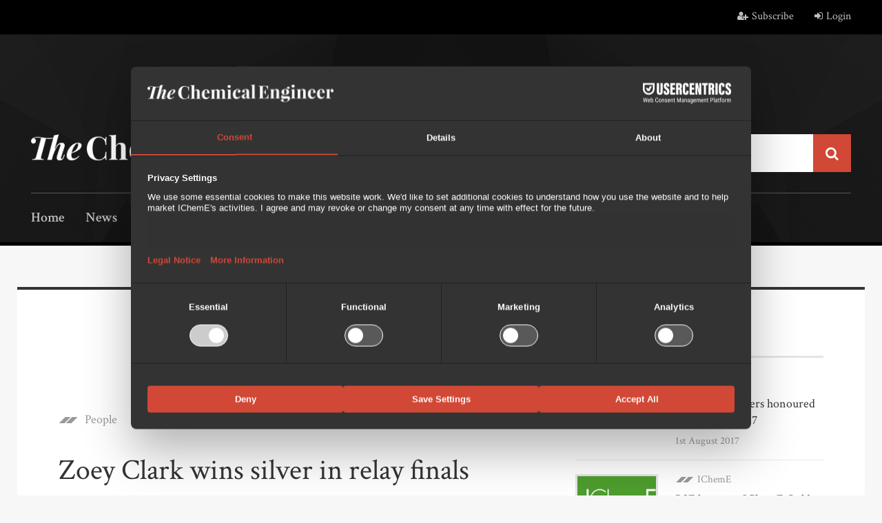

--- FILE ---
content_type: text/html; charset=utf-8
request_url: https://www.thechemicalengineer.com/news/zoey-clark-wins-silver-in-relay-finals/
body_size: 10578
content:

<!DOCTYPE html>
<html ng-app="app">
<head prefix="og: http://ogp.me/ns# fb: http://ogp.me/ns/fb#">
    <meta charset="utf-8" />
    <meta name="viewport" content="width=device-width, initial-scale=1.0">
    <title>Zoey Clark wins silver in relay finals - News  - The Chemical Engineer</title>
    <meta name="description" content="" />
    <meta name="author" content="IChemE">
    <meta http-equiv="X-UA-Compatible" content="IE=Edge,chrome=1">

    <!-- Google Tag Manager -->
    
    <script>
        (function (w, d, s, l, i) {
            w[l] = w[l] || []; w[l].push({
                'gtm.start':
                    new Date().getTime(), event: 'gtm.js'
            }); var f = d.getElementsByTagName(s)[0],
                j = d.createElement(s), dl = l != 'dataLayer' ? '&l=' + l : ''; j.async = true; j.src =
                    'https://www.googletagmanager.com/gtm.js?id=' + i + dl; f.parentNode.insertBefore(j, f);
        })(window, document, 'script', 'dataLayer', 'GTM-PCT3F66');</script>
    <!-- End Google Tag Manager -->


    <meta property="og:title" content="Zoey Clark wins silver in relay finals">
    <meta property="og:image" content="https://www.thechemicalengineer.com/content/img/og/the-chemical-engineer.jpg" />
    <meta property="og:description" content="CHEMICAL engineer Zoey Clark won a silver medal for Britain in the women’s 4x400 m relay at the IAAF World Championships in London, yesterday.">
    <meta property="og:url" content="https://www.thechemicalengineer.com/news/zoey-clark-wins-silver-in-relay-finals/">
    <meta property="og:type" content="website" />
    <meta property="og:locale" content="en_GB">
    <link rel="stylesheet" href="https://maxcdn.bootstrapcdn.com/font-awesome/4.7.0/css/font-awesome.min.css">
    <link href="https://fonts.googleapis.com/css?family=Crimson+Text:400,400i,600,600i,700" rel="stylesheet">
    <link href="https://fonts.googleapis.com/css?family=Amiri:400i,700i" rel="stylesheet">
    

    <link href="/content/css/_tce.less" rel="stylesheet">
    <!--[if lt IE 9]>
        <script src="/scripts/vendor/html5shiv.js"></script>
    <![endif]-->
    

    

    
    
    

    
    
    


    
        <script src="https://web.cmp.usercentrics.eu/modules/autoblocker.js"></script>
        <script id="usercentrics-cmp" src="https://web.cmp.usercentrics.eu/ui/loader.js" data-settings-id="nV1DYA4PcSQ2NT" async></script>
    

    
    <script async src="https://securepubads.g.doubleclick.net/tag/js/gpt.js"></script>
    <script>
        window.googletag = window.googletag || { cmd: [] };
        googletag.cmd.push(function () {
            googletag.pubads().enableSingleRequest();
            googletag.pubads().collapseEmptyDivs();
            googletag.enableServices();
        });
    </script>


</head>
<body ng-controller="GlobalController as globalCtrl" class="article-detail no-hero">
    <!-- Google Tag Manager (noscript) -->
<noscript><iframe src="https://www.googletagmanager.com/ns.html?id=GTM-PCT3F66" height="0" width="0" style="display:none;visibility:hidden"></iframe></noscript>
<!-- End Google Tag Manager (noscript) -->
    <div id="siteWrap">
        <header id="site-header" ng-controller="HeaderController as headerCtrl">
    <div class="nav-mask"></div>

    <div class="top-bar">
        <div class="container">
            <div class="nav-toggle"><span></span><span></span><span></span></div>
            <ul class="user">
                    <li><a href="/register/"><i class="fa fa-user-plus" aria-hidden="true"></i>Subscribe</a></li>
                    <li><a href="/login/"><i class="fa fa-sign-in" aria-hidden="true"></i>Login</a></li>
            </ul>
        </div>
    </div>


    
    <div class="head">
        
        <section class="header-advert">
            


<script>
    googletag.cmd.push(function () {
        var leaderboardMapping = googletag.sizeMapping().
            addSize([0, 0], []).
            addSize([320, 50], [320, 50]). // Tablet
            addSize([768, 200], [728, 90]). // Desktop
            build();

        googletag.defineSlot('/21745722680/tce-display-leaderboard1', [728, 90], 'a907219d-9df4-4efb-a6de-42d881a10bf6').
            defineSizeMapping(leaderboardMapping).
            setTargeting('position', ['Header']).
            setTargeting('pageid', ['24733']).
            addService(googletag.pubads());

    });
</script>

<!-- /21745722680/tce-display-leaderboard1 -->
<div id='a907219d-9df4-4efb-a6de-42d881a10bf6' class="ad-unit ad-unit--leaderboard">
    
    <script>
        googletag.cmd.push(function () { googletag.display('a907219d-9df4-4efb-a6de-42d881a10bf6'); });
    </script>
</div>
        </section>

        <div class="container">
            <a href="/" class="logo"><img src="/Content/img/header/logo.png" alt="The Chemical Engineer"/></a>
            <div class="search">
<form action="/news/zoey-clark-wins-silver-in-relay-finals/" enctype="multipart/form-data" method="post"><input name="__RequestVerificationToken" type="hidden" value="Pnm1VnZ1SpVSzLFRmivBXNwikPqx9nKsf4j0uMnm8yHfka4b6E0UVHFLbFTsPSJGb24UOTajA7R_6fQNQPExvmy1RfX-41AHfwOq9GBEm9g1" /><input autocomplete="off" class="form-control" id="SearchTerm" name="SearchTerm" placeholder="Search the site" type="text" value="" />        <button type="submit" class="btn btn-primary"><i class="fa fa-search" aria-hidden="true"></i></button>
<input name='ufprt' type='hidden' value='[base64]' /></form></div>

            <nav id="site-nav">
                
                <ul>
                    <li><a href="/">Home</a></li>
                    <li><a href="/news/">News</a></li>
                    <li><a href="/features/">Features</a></li>
                    <li><a href="/magazine/">Magazine</a></li>
                    <li><a href="https://jobs.thechemicalengineer.com/" target="_blank">Jobs</a></li>
                    <li><a href="/cpd/">CPD</a></li>
                    
                    <li><a href="/directories/">Directories</a></li>
                </ul>
            </nav>
        </div>
    </div>
    
    

    


    
    <div class="head condensed">
        <div class="container">
            <a href="/" class="logo"><img src="/Content/img/header/logo.png" alt="The Chemical Engineer" /></a>
            <div class="search">
<form action="/news/zoey-clark-wins-silver-in-relay-finals/" enctype="multipart/form-data" method="post"><input name="__RequestVerificationToken" type="hidden" value="u4Nfo8rCjF-22ps_pB3Az6FMbdlzt8Wk8VAP99wVINh-ImXZsKRQ67TEb4G6Y6ry3n-4vIrQBtBCwakSiAhx0iAYRlxb7pNX3AqAKJrYslo1" /><input autocomplete="off" class="form-control" id="SearchTerm" name="SearchTerm" placeholder="Search the site" type="text" value="" />        <button type="submit" class="btn btn-primary"><i class="fa fa-search" aria-hidden="true"></i></button>
<input name='ufprt' type='hidden' value='[base64]' /></form></div>

            <nav id="site-nav">
                <ul>
                    <li><a href="/">Home</a></li>
                    <li><a href="/news/">News</a></li>
                    <li><a href="/features/">Features</a></li>
                    <li><a href="/magazine/">Magazine</a></li>
                    <li><a href="https://jobs.thechemicalengineer.com/" target="_blank">Jobs</a></li>
                    <li><a href="/cpd/">CPD</a></li>
                    
                    <li><a href="/directories/">Directories</a></li>
                </ul>
                <ul class="secondary-nav">
                    <li><a href="/subscribe/">Subscribe</a></li>
                    <li><a href="/contact/">Contact</a></li>
                    <li><a href="/tags/">Browse by tags</a></li>
                </ul>
            </nav>
        </div>
    </div>
</header>

        <div id="pageWrap">
            








<div class="container main">

    <div class="left-col">

        
        <div class="sponsored-advert-full">
            


<script>
    googletag.cmd.push(function () {
        var contentLeaderboardMapping = googletag.sizeMapping().
            addSize([0, 0], []).
            addSize([320, 50], [320, 50]). // Tablet
            addSize([1250, 200], [728, 90]). // Desktop
            build();

        googletag.defineSlot('/21745722680/tce-display-leaderboard1', [728, 90], 'd9cc223f-a3d7-4635-bb9f-bbafce6660d4').
            defineSizeMapping(contentLeaderboardMapping).
            setTargeting('position', ['Content 1']).
            setTargeting('pageid', ['24733']).
            addService(googletag.pubads());

    });
</script>

<!-- /21745722680/tce-display-leaderboard1 -->
<div id='d9cc223f-a3d7-4635-bb9f-bbafce6660d4' class="ad-unit ad-unit--content-leaderboard">
    
    <script>
        googletag.cmd.push(function () { googletag.display('d9cc223f-a3d7-4635-bb9f-bbafce6660d4'); });
    </script>
</div>
        </div>

        <ul class="meta cf">
            <li><a href="/news/category/people/" class="cat">People</a></li>
            <li class="date">14th August 2017</li>

        </ul>

        <ul class="social-share-wrapper">
            <li class="facebook" onclick="window.open('https://www.facebook.com/sharer/sharer.php?u=https://www.thechemicalengineer.com/news/zoey-clark-wins-silver-in-relay-finals/', '_blank', 'toolbar=yes,scrollbars=yes,resizable=no,fullscreen=no,top=50,left=50,width=555,height=615')">
                <i class="fa fa-facebook" aria-hidden="true"></i>
            </li>
            <li class="twitter" onclick="window.open('https://twitter.com/share?text=Check out this article on The Chemical Engineer&amp;url=https://www.thechemicalengineer.com/news/zoey-clark-wins-silver-in-relay-finals/', '_blank', 'toolbar=yes,scrollbars=yes,resizable=no,fullscreen=no,top=50,left=50,width=555,height=615')">
                <i class="fa fa-twitter" aria-hidden="true"></i>
            </li>
            <li class="email">
                <a href="mailto:?subject=Shared%20from%20The%20Chemical%20Engineer&body=https://www.thechemicalengineer.com/news/zoey-clark-wins-silver-in-relay-finals/">
                    <i class="fa fa-envelope-o" aria-hidden="true"></i>
                </a>
            </li>
        </ul>
        <div class="cf"></div>


        <h1>Zoey Clark wins silver in relay finals</h1>

        <p class="author-top">Article by Adam Duckett</p>

        








    <div class="umb-grid">
            <div class="grid-section">
                

                




                
<p><strong>CHEMICAL engineer Zoey Clark won a silver medal for Britain in the women’s 4x400 m relay at the IAAF World Championships in London, yesterday.</strong></p>
<p>Clark, a graduate of the University of Aberdeen, ran the opening leg of the race with the team finishing second to the US, and ahead of Poland. The world athletics championships was  Clark’s first major event, and her place in the final race was only confirmed yesterday morning.</p>
<p> “For us to go out there and win a silver medal – when we normally tend to take bronze – is incredible and a great ending to the championships. This has been an amazing experience,” Clark said, according to <em>The Press and Journal.</em></p>
<p>“Coming in I knew we did have a chance of a medal but that doesn’t mean anything, we’ve all got to perform on the day for that to happen. We’re all proud of how we managed to perform and we finished better than we thought we would.</p>
<p>“I don’t know how I coped with the pressure, I just tried to let it not intimidate me and use it to fuel me because that’s the way we’ve got to do it to perform. You have to enjoy it.”</p>
<p>Speaking to the governing body Scottish Athletics about Clark’s performance in her first major, GB captain Eilidh Doyle – who ran the third leg of the relay – said: “She belongs, she was composed and confident when she ran, and she has done absolutely brilliantly – especially to go and run the first leg of a 4 x 4 in your first major. It is a tough call and she just went out there and delivered. I’m so proud of her.”</p>
<p>Clark, 22, graduated this year with a first class honours degree in chemical engineering.</p>


            </div>
    </div>







        <div class="hotjar-feedback-widget"></div>

        


    <div class="author-wrap cf">


            <div class="author author-without-image">



                    <ul class="social-share-wrapper">
                                                    <li class="twitter"><a href="https://x.com/adam_tce" target="_blank" rel="nofollow"><i class="fa fa-twitter" aria-hidden="true"></i></a></li>
                                            </ul>

                <p class="author-name">Article by <a href="/authors/adam-duckett/" rel="nofollow">Adam Duckett</a></p>
                    <p class="author-role">Editor, The Chemical Engineer</p>


                <div class="cf"></div>

            </div>

    </div>





        <div class="footer-meta">
            <a href="/news/" class="back"><i class="fa fa-long-arrow-left" aria-hidden="true"></i>Back to news</a>

            <ul class="social-share-wrapper">
                <li class="facebook" onclick="window.open('https://www.facebook.com/sharer/sharer.php?u=https://www.thechemicalengineer.com/news/zoey-clark-wins-silver-in-relay-finals/', '_blank', 'toolbar=yes,scrollbars=yes,resizable=no,fullscreen=no,top=50,left=50,width=555,height=615')">
                    <i class="fa fa-facebook" aria-hidden="true"></i>
                </li>
                <li class="twitter" onclick="window.open('https://twitter.com/share?text=Check out this article on The Chemical Engineer&amp;url=https://www.thechemicalengineer.com/news/zoey-clark-wins-silver-in-relay-finals/', '_blank', 'toolbar=yes,scrollbars=yes,resizable=no,fullscreen=no,top=50,left=50,width=555,height=615')">
                    <i class="fa fa-twitter" aria-hidden="true"></i>
                </li>
                <li class="email">
                    <a href="mailto:?subject=Shared%20from%20The%20Chemical%20Engineer&body=https://www.thechemicalengineer.com/news/zoey-clark-wins-silver-in-relay-finals/">
                        <i class="fa fa-envelope-o" aria-hidden="true"></i>
                    </a>
                </li>
            </ul>

        </div>

        
        <div class="sponsored-advert-full">
            


<script>
    googletag.cmd.push(function () {
        var contentLeaderboardMapping = googletag.sizeMapping().
            addSize([0, 0], []).
            addSize([320, 50], [320, 50]). // Tablet
            addSize([1250, 200], [728, 90]). // Desktop
            build();

        googletag.defineSlot('/21745722680/tce-display-leaderboard1', [728, 90], 'f45d80e1-96e7-41d1-bb3c-a768fc21479a').
            defineSizeMapping(contentLeaderboardMapping).
            setTargeting('position', ['Content 2']).
            setTargeting('pageid', ['24733']).
            addService(googletag.pubads());

    });
</script>

<!-- /21745722680/tce-display-leaderboard1 -->
<div id='f45d80e1-96e7-41d1-bb3c-a768fc21479a' class="ad-unit ad-unit--content-leaderboard">
    
    <script>
        googletag.cmd.push(function () { googletag.display('f45d80e1-96e7-41d1-bb3c-a768fc21479a'); });
    </script>
</div>
        </div>

    </div>


    <aside class="sidebar-col">



            <div class="sidebar-item latest-related">
                <h3>Related Articles</h3>

<article>
    <a href="/news/icheme-members-honoured-at-chemeca-2017/" class="thumb">
        <img src="/media/11301/chemeca-award-winners-press.jpg?width=320&amp;height=180&amp;quality=75&amp;mode=crop&amp;scale=both&amp;center=0,0" alt="IChemE members honoured at Chemeca 2017" />
    </a>
    <div class="excerpt">
        <ul class="meta">
            <li><a href="/news/category/people/" class="cat">People</a></li>
        </ul>
        <p><a href="/news/icheme-members-honoured-at-chemeca-2017/">IChemE members honoured at Chemeca 2017</a></p>
            <ul class="meta bottom">
                <li class="date">1st August 2017</li>
            </ul>
    </div>
</article>
<article>
    <a href="/news/pse-becomes-icheme-gold-corporate-partner/" class="thumb">
        <img src="/media/10746/icheme.jpg?width=320&amp;height=180&amp;quality=75&amp;mode=crop&amp;scale=both&amp;center=0,0" alt="PSE becomes IChemE Gold Corporate Partner " />
    </a>
    <div class="excerpt">
        <ul class="meta">
            <li><a href="/news/category/icheme/" class="cat">IChemE</a></li>
        </ul>
        <p><a href="/news/pse-becomes-icheme-gold-corporate-partner/">PSE becomes IChemE Gold Corporate Partner </a></p>
            <ul class="meta bottom">
                <li class="date">14th July 2017</li>
            </ul>
    </div>
</article>
<article>
    <a href="/news/chris-barrie-to-host-icheme-awards-again/" class="thumb">
        <img src="/media/11381/chris-barrie.jpg?width=320&amp;height=180&amp;quality=75&amp;mode=crop&amp;scale=both&amp;center=0,0" alt="Chris Barrie to host IChemE Awards again " />
    </a>
    <div class="excerpt">
        <ul class="meta">
            <li><a href="/news/category/icheme/" class="cat">IChemE</a></li>
        </ul>
        <p><a href="/news/chris-barrie-to-host-icheme-awards-again/">Chris Barrie to host IChemE Awards again </a></p>
            <ul class="meta bottom">
                <li class="date">21st July 2017</li>
            </ul>
    </div>
</article>
<article>
    <a href="/news/jacobs-douwe-egberts-is-new-corporate-partner-1/" class="thumb">
        <img src="/media/10746/icheme.jpg?width=320&amp;height=180&amp;quality=75&amp;mode=crop&amp;scale=both&amp;center=0,0" alt="Jacobs Douwe Egberts is new Corporate Partner" />
    </a>
    <div class="excerpt">
        <ul class="meta">
            <li><a href="/news/category/icheme/" class="cat">IChemE</a></li>
        </ul>
        <p><a href="/news/jacobs-douwe-egberts-is-new-corporate-partner-1/">Jacobs Douwe Egberts is new Corporate Partner</a></p>
            <ul class="meta bottom">
                <li class="date">30th June 2017</li>
            </ul>
    </div>
</article>
<article>
    <a href="/news/tarmac-becomes-bronze-corporate-partner/" class="thumb">
        <img src="/media/11743/tarmac-press.jpg?width=320&amp;height=180&amp;quality=75&amp;mode=crop&amp;scale=both&amp;center=0.1026936026936027,0.51346801346801352" alt="Tarmac becomes Bronze Corporate Partner" />
    </a>
    <div class="excerpt">
        <ul class="meta">
            <li><a href="/news/category/icheme/" class="cat">IChemE</a></li>
        </ul>
        <p><a href="/news/tarmac-becomes-bronze-corporate-partner/">Tarmac becomes Bronze Corporate Partner</a></p>
            <ul class="meta bottom">
                <li class="date">1st September 2017</li>
            </ul>
    </div>
</article>            </div>

            <div class="sidebar-item latest-jobs">
                <h3>Latest Jobs</h3>
                <ul>
<li>
        <a href="https://jobs.thechemicalengineer.com/job/11518/senior-engineer-project-engineering/" target="_blank"><img src="https://jobs.thechemicalengineer.com/files/pictures/J_%26_J.png" class="thumb" alt="Senior Engineer, Project Engineering" width="114" height="80" /></a>
    
    
    


    <div class="details">
        <p><a href="https://jobs.thechemicalengineer.com/job/11518/senior-engineer-project-engineering/" target="_blank">Senior Engineer, Project Engineering</a></p>
        <p class="desc">Johnson &amp; Johnson, Ohio, United States</p>
    </div>
</li><li>
        <a href="https://jobs.thechemicalengineer.com/job/11517/senior-principal-engineer-utilities-system-owner/" target="_blank"><img src="https://jobs.thechemicalengineer.com/files/pictures/J_%26_J.png" class="thumb" alt="Senior Principal Engineer, Utilities System Owner" width="114" height="80" /></a>
    
    
    


    <div class="details">
        <p><a href="https://jobs.thechemicalengineer.com/job/11517/senior-principal-engineer-utilities-system-owner/" target="_blank">Senior Principal Engineer, Utilities System Owner</a></p>
        <p class="desc">Johnson &amp; Johnson, North Carolina, United States</p>
    </div>
</li><li>
        <a href="https://jobs.thechemicalengineer.com/job/11516/staff-process-engineer-r-d/" target="_blank"><img src="https://jobs.thechemicalengineer.com/files/pictures/J_%26_J.png" class="thumb" alt="Staff Process Engineer, R&amp;D" width="114" height="80" /></a>
    
    
    


    <div class="details">
        <p><a href="https://jobs.thechemicalengineer.com/job/11516/staff-process-engineer-r-d/" target="_blank">Staff Process Engineer, R&amp;D</a></p>
        <p class="desc">Johnson &amp; Johnson, California, United States</p>
    </div>
</li><li>
        <a href="https://jobs.thechemicalengineer.com/job/11515/process-engineer-3/" target="_blank"><img src="https://jobs.thechemicalengineer.com/files/pictures/J_%26_J.png" class="thumb" alt="Process Engineer 3" width="114" height="80" /></a>
    
    
    


    <div class="details">
        <p><a href="https://jobs.thechemicalengineer.com/job/11515/process-engineer-3/" target="_blank">Process Engineer 3</a></p>
        <p class="desc">Johnson &amp; Johnson, Tennessee, United States</p>
    </div>
</li>                </ul>
            </div>

        
<div class="sidebar-item banner" style="background-image: url(/media/1118/sidebar-webinars-bg.jpg?width=360&amp;height=465&amp;mode=crop&amp;scale=both&amp;center=0,0)">
    <h3>Webinars</h3>
    <p>A conversation with the experts: watch the recordings of our previous webinars and sign-up to attend future online webcasts.</p>
    <a href="/cpd/webinars/" class="btn btn-primary">Find out more</a>
</div>






        
            <div class="sidebar-item sponsored-advert">
                


<script>
    googletag.cmd.push(function () {
        googletag.defineSlot('/21745722680/tce-display-mpu1', [300, 250], 'd8f3a02a-8932-49cf-a679-e06a406e0b4e').setTargeting('position', ['Sidebar']).setTargeting('pageid', ['24733']).addService(googletag.pubads());
    });
</script>


<!-- /21745722680/tce-display-mpu1 -->
<div id='d8f3a02a-8932-49cf-a679-e06a406e0b4e' style='width: 300px; height: 250px;' class="ad-unit ad-unit--mpu">
    
    <script>
        googletag.cmd.push(function () { googletag.display('d8f3a02a-8932-49cf-a679-e06a406e0b4e'); });
    </script>
</div>
                


<script>
    googletag.cmd.push(function () {
        googletag.defineSlot('/21745722680/tce-display-skyscraper1', [160, 600], 'a0996d56-0546-4b0b-9040-496a37aaa3fc').setTargeting('position', ['Sidebar']).setTargeting('pageid', ['24733']).addService(googletag.pubads());
    });
</script>

<!-- /21745722680/tce-display-skyscraper1 -->
<div id='a0996d56-0546-4b0b-9040-496a37aaa3fc' style='width: 160px; height: 600px;' class="ad-unit ad-unit--skyscraper">
    
    <script>
        googletag.cmd.push(function () { googletag.display('a0996d56-0546-4b0b-9040-496a37aaa3fc'); });
    </script>
</div>
            </div>





            <div class="sidebar-item register-your-interest">
        <h3>Never miss an edition</h3>
        <p>You do not have to be a chemical engineer to join IChemE. Our global membership community includes people from a range of disciplines who have an interest in and/or relevant experience in chemical engineering.</p>
        <a href="/login/" class="btn btn-primary">Login</a>
        <a href="/register/" class="btn btn-secondary">Create an account</a>
    </div>



            <div class="sidebar-item tags cf">
                <h3>Tags</h3>
                    <a href="/tags/icheme/">IChemE</a>
                    <a href="/tags/awards/">Awards</a>
            </div>

    </aside>

</div>






<style type="text/css">
    .recent-editions .intro {
        background-image: url(/media/14662/recent-editions-background-image.jpg?width=768&height=300&mode=crop&scale=both&center=0.5240174672489083,0.49);
    }
    @media only screen and (min-width: 768px) {
        .recent-editions .intro { background-image: url(/media/14662/recent-editions-background-image.jpg?width=1024&height=400&mode=crop&scale=both&center=0.5240174672489083,0.49); }
    }
    @media only screen and (min-width: 1250px) {
        .recent-editions .intro { background-image: url(/media/14662/recent-editions-background-image.jpg?width=2560&height=500&mode=crop&scale=both&center=0.5240174672489083,0.49); }
    }
</style>

<div class="recent-editions">
    <div class="intro">
        <h2>Recent Editions</h2>
        <p>Catch up on the latest news, views and jobs from The Chemical Engineer.  Below are the four latest issues. View a wider selection of the archive from within the Magazine section of this site.</p>
    </div>
    <div class="container">
        <div class="row">
                <div class="col-sm-6 col-md-3">
                    <a href="/magazine/issues/issue-10141015/" class="edition panel-hover">
                        <img src="/media/23293/tce1014_1015cover.png?width=690&amp;height=900&amp;quality=70&amp;mode=crop&amp;scale=both&amp;center=0,0" alt="Issue 1014/1015" width="345" height="450" />
                        <p>
                            December 2025/January 2026 <span class="issue">Issue 1014/1015</span>
                        </p>
                    </a>
                </div>
                <div class="col-sm-6 col-md-3">
                    <a href="/magazine/issues/issue-1013/" class="edition panel-hover">
                        <img src="/media/23136/tce1013cover.png?width=690&amp;height=900&amp;quality=70&amp;mode=crop&amp;scale=both&amp;center=0,0" alt="Issue 1013" width="345" height="450" />
                        <p>
                            November 2025 <span class="issue">Issue 1013</span>
                        </p>
                    </a>
                </div>
                <div class="col-sm-6 col-md-3">
                    <a href="/magazine/issues/issue-1012/" class="edition panel-hover">
                        <img src="/media/23010/1012cover.png?width=690&amp;height=900&amp;quality=70&amp;mode=crop&amp;scale=both&amp;center=0,0" alt="Issue 1012" width="345" height="450" />
                        <p>
                            October 2025 <span class="issue">Issue 1012</span>
                        </p>
                    </a>
                </div>
                <div class="col-sm-6 col-md-3">
                    <a href="/magazine/issues/issue-1011/" class="edition panel-hover">
                        <img src="/media/22905/1011cover.png?width=690&amp;height=900&amp;quality=70&amp;mode=crop&amp;scale=both&amp;center=0,0" alt="Issue 1011" width="345" height="450" />
                        <p>
                            September 2025 <span class="issue">Issue 1011</span>
                        </p>
                    </a>
                </div>
        </div>
    </div>

</div>


<div class="container">
    <div class="sponsored-advert-full">
        


<script>
    googletag.cmd.push(function () {
        var leaderboardMapping = googletag.sizeMapping().
            addSize([0, 0], []).
            addSize([320, 50], [320, 50]). // Tablet
            addSize([768, 200], [728, 90]). // Desktop
            build();

        googletag.defineSlot('/21745722680/tce-display-leaderboard1', [728, 90], '757550b7-558b-4636-b1d9-f0cc26f1eff0').
            defineSizeMapping(leaderboardMapping).
            setTargeting('position', ['Content 3']).
            setTargeting('pageid', ['24733']).
            addService(googletag.pubads());

    });
</script>

<!-- /21745722680/tce-display-leaderboard1 -->
<div id='757550b7-558b-4636-b1d9-f0cc26f1eff0' class="ad-unit ad-unit--leaderboard">
    
    <script>
        googletag.cmd.push(function () { googletag.display('757550b7-558b-4636-b1d9-f0cc26f1eff0'); });
    </script>
</div>
    </div>
</div>


        </div>
        
<footer id="site-footer" ng-controller="FooterController as footerCtrl">

    <div class="container">

        <p class="to-top"><a href="#">back to top</a><i class="fa fa-angle-up" aria-hidden="true"></i></p>

        <div class="register-your-interest ">

            <div class="row">
                <div class="col-md-6">
                    <h2>Do you like what you see? Read The Chemical Engineer in print and online by subscribing today.</h2>
                    <p>We offer readers a flexible range of subscription options and you are certain to find one that suits your needs.</p>
                        <a href="/login/" class="btn btn-primary">Login</a>
                        <span class="or">or</span>
                        <a href="/register/" class="btn btn-tertiary">Create an account</a>

                </div>
                    <img src="/media/18894/footer2022.png?width=575&amp;height=376&amp;mode=crop&amp;scale=both&amp;center=0,0" class="magazines" alt="Latest Editions" />

            </div>

            <hr />

        </div>


        <div class="latest-jobs">
            <h2>Latest Jobs <a href="http://jobs.thechemicalengineer.com/" target="_blank" class="btn btn-primary">View more jobs</a></h2>

            <div class="owl-carousel owl-theme">

                    <div class="item">
                        <div class="row">
                            <div class="col-md-5 col-lg-3">
                                <a href="https://jobs.thechemicalengineer.com/job/11518/senior-engineer-project-engineering/" target="_blank" class="thumb" title="Senior Engineer, Project Engineering"><img src="https://jobs.thechemicalengineer.com/files/pictures/J_%26_J.png" alt="Senior Engineer, Project Engineering" /></a>
                            </div>
                            <div class="col-md-7 col-lg-9">
                                <p><a href="https://jobs.thechemicalengineer.com/job/11518/senior-engineer-project-engineering/" target="_blank" title="Senior Engineer, Project Engineering">Senior Engineer, Project Engineering</a></p>
                                <p class="desc">Johnson &amp; Johnson, Ohio, United States, </p>
                                <p class="overview"><a href="https://jobs.thechemicalengineer.com/job/11518/senior-engineer-project-engineering/" title="Senior Engineer, Project Engineering" target="_blank">view job</a> <i class="fa fa-external-link" aria-hidden="true"></i></p>
                            </div>
                        </div>
                        
                    </div>
                    <div class="item">
                        <div class="row">
                            <div class="col-md-5 col-lg-3">
                                <a href="https://jobs.thechemicalengineer.com/job/11517/senior-principal-engineer-utilities-system-owner/" target="_blank" class="thumb" title="Senior Principal Engineer, Utilities System Owner"><img src="https://jobs.thechemicalengineer.com/files/pictures/J_%26_J.png" alt="Senior Principal Engineer, Utilities System Owner" /></a>
                            </div>
                            <div class="col-md-7 col-lg-9">
                                <p><a href="https://jobs.thechemicalengineer.com/job/11517/senior-principal-engineer-utilities-system-owner/" target="_blank" title="Senior Principal Engineer, Utilities System Owner">Senior Principal Engineer, Utilities System Owner</a></p>
                                <p class="desc">Johnson &amp; Johnson, North Carolina, United States, </p>
                                <p class="overview"><a href="https://jobs.thechemicalengineer.com/job/11517/senior-principal-engineer-utilities-system-owner/" title="Senior Principal Engineer, Utilities System Owner" target="_blank">view job</a> <i class="fa fa-external-link" aria-hidden="true"></i></p>
                            </div>
                        </div>
                        
                    </div>
                    <div class="item">
                        <div class="row">
                            <div class="col-md-5 col-lg-3">
                                <a href="https://jobs.thechemicalengineer.com/job/11516/staff-process-engineer-r-d/" target="_blank" class="thumb" title="Staff Process Engineer, R&amp;D"><img src="https://jobs.thechemicalengineer.com/files/pictures/J_%26_J.png" alt="Staff Process Engineer, R&amp;D" /></a>
                            </div>
                            <div class="col-md-7 col-lg-9">
                                <p><a href="https://jobs.thechemicalengineer.com/job/11516/staff-process-engineer-r-d/" target="_blank" title="Staff Process Engineer, R&amp;D">Staff Process Engineer, R&amp;D</a></p>
                                <p class="desc">Johnson &amp; Johnson, California, United States, </p>
                                <p class="overview"><a href="https://jobs.thechemicalengineer.com/job/11516/staff-process-engineer-r-d/" title="Staff Process Engineer, R&amp;D" target="_blank">view job</a> <i class="fa fa-external-link" aria-hidden="true"></i></p>
                            </div>
                        </div>
                        
                    </div>
                    <div class="item">
                        <div class="row">
                            <div class="col-md-5 col-lg-3">
                                <a href="https://jobs.thechemicalengineer.com/job/11515/process-engineer-3/" target="_blank" class="thumb" title="Process Engineer 3"><img src="https://jobs.thechemicalengineer.com/files/pictures/J_%26_J.png" alt="Process Engineer 3" /></a>
                            </div>
                            <div class="col-md-7 col-lg-9">
                                <p><a href="https://jobs.thechemicalengineer.com/job/11515/process-engineer-3/" target="_blank" title="Process Engineer 3">Process Engineer 3</a></p>
                                <p class="desc">Johnson &amp; Johnson, Tennessee, United States, </p>
                                <p class="overview"><a href="https://jobs.thechemicalengineer.com/job/11515/process-engineer-3/" title="Process Engineer 3" target="_blank">view job</a> <i class="fa fa-external-link" aria-hidden="true"></i></p>
                            </div>
                        </div>
                        
                    </div>
                    <div class="item">
                        <div class="row">
                            <div class="col-md-5 col-lg-3">
                                <a href="https://jobs.thechemicalengineer.com/job/11514/senior-principal-process-engineer-oligonucleotides/" target="_blank" class="thumb" title="Senior Principal Process Engineer - Oligonucleotides"><img src="https://jobs.thechemicalengineer.com/files/pictures/logo-lilly.png" alt="Senior Principal Process Engineer - Oligonucleotides" /></a>
                            </div>
                            <div class="col-md-7 col-lg-9">
                                <p><a href="https://jobs.thechemicalengineer.com/job/11514/senior-principal-process-engineer-oligonucleotides/" target="_blank" title="Senior Principal Process Engineer - Oligonucleotides">Senior Principal Process Engineer - Oligonucleotides</a></p>
                                <p class="desc">Lilly, Texas, United States, </p>
                                <p class="overview"><a href="https://jobs.thechemicalengineer.com/job/11514/senior-principal-process-engineer-oligonucleotides/" title="Senior Principal Process Engineer - Oligonucleotides" target="_blank">view job</a> <i class="fa fa-external-link" aria-hidden="true"></i></p>
                            </div>
                        </div>
                        
                    </div>
                    <div class="item">
                        <div class="row">
                            <div class="col-md-5 col-lg-3">
                                <a href="https://jobs.thechemicalengineer.com/job/11513/associate-director-engineering/" target="_blank" class="thumb" title="Associate Director - Engineering"><img src="https://jobs.thechemicalengineer.com/files/pictures/logo-lilly.png" alt="Associate Director - Engineering" /></a>
                            </div>
                            <div class="col-md-7 col-lg-9">
                                <p><a href="https://jobs.thechemicalengineer.com/job/11513/associate-director-engineering/" target="_blank" title="Associate Director - Engineering">Associate Director - Engineering</a></p>
                                <p class="desc">Lilly, Indiana, United States, </p>
                                <p class="overview"><a href="https://jobs.thechemicalengineer.com/job/11513/associate-director-engineering/" title="Associate Director - Engineering" target="_blank">view job</a> <i class="fa fa-external-link" aria-hidden="true"></i></p>
                            </div>
                        </div>
                        
                    </div>
                    <div class="item">
                        <div class="row">
                            <div class="col-md-5 col-lg-3">
                                <a href="https://jobs.thechemicalengineer.com/job/11512/associate-director-small-molecule-process-engineering-lilly-medicine-foundry/" target="_blank" class="thumb" title="Associate Director, Small Molecule Process Engineering-Lilly Medicine Foundry"><img src="https://jobs.thechemicalengineer.com/files/pictures/logo-lilly.png" alt="Associate Director, Small Molecule Process Engineering-Lilly Medicine Foundry" /></a>
                            </div>
                            <div class="col-md-7 col-lg-9">
                                <p><a href="https://jobs.thechemicalengineer.com/job/11512/associate-director-small-molecule-process-engineering-lilly-medicine-foundry/" target="_blank" title="Associate Director, Small Molecule Process Engineering-Lilly Medicine Foundry">Associate Director, Small Molecule Process Engineering-Lilly Medicine Foundry</a></p>
                                <p class="desc">Lilly, Indiana, United States, </p>
                                <p class="overview"><a href="https://jobs.thechemicalengineer.com/job/11512/associate-director-small-molecule-process-engineering-lilly-medicine-foundry/" title="Associate Director, Small Molecule Process Engineering-Lilly Medicine Foundry" target="_blank">view job</a> <i class="fa fa-external-link" aria-hidden="true"></i></p>
                            </div>
                        </div>
                        
                    </div>
                    <div class="item">
                        <div class="row">
                            <div class="col-md-5 col-lg-3">
                                <a href="https://jobs.thechemicalengineer.com/job/11511/associate-director-automation-engineering-biologics/" target="_blank" class="thumb" title="Associate Director - Automation Engineering – Biologics"><img src="https://jobs.thechemicalengineer.com/files/pictures/logo-lilly.png" alt="Associate Director - Automation Engineering – Biologics" /></a>
                            </div>
                            <div class="col-md-7 col-lg-9">
                                <p><a href="https://jobs.thechemicalengineer.com/job/11511/associate-director-automation-engineering-biologics/" target="_blank" title="Associate Director - Automation Engineering – Biologics">Associate Director - Automation Engineering – Biologics</a></p>
                                <p class="desc">Lilly, Indiana, United States, </p>
                                <p class="overview"><a href="https://jobs.thechemicalengineer.com/job/11511/associate-director-automation-engineering-biologics/" title="Associate Director - Automation Engineering – Biologics" target="_blank">view job</a> <i class="fa fa-external-link" aria-hidden="true"></i></p>
                            </div>
                        </div>
                        
                    </div>
            </div>

            <hr />

        </div>

        <div class="bottom-footer">

            <img src="/Content/img/footer/tce-logo.png" class="logo" alt="The Chemical Engineer" width="120" height="80" />
            <a href="http://www.icheme.org/" target="_blank"><img src="/Content/img/footer/icheme-logo.png" class="logo" alt="IChemE" width="150" height="80" /></a>

            <ul>
                <li>
                    <a href="/legal/">Legal</a>
                </li>
                    <li>
                        <a href="/register/">Subscribe</a>
                    </li>    
                <li>
                    <a href="/contact/">Contact</a>
                </li>
                <li>
                    <a href="/tags/">Browse by tags</a>
                </li>
                <li>
                    <a href="/advertise-with-us/">Advertise with us</a>
                </li>
            </ul>

            <p>&copy; 2026  Institution of Chemical Engineers</p>

            <p><a href="https://www.technicallabs.co.uk/" target="_blank">Site by Technical Labs</a></p>

            <ul class="social">
                <li><a href="https://www.facebook.com/tcemagazine" target="_blank"><i class="fa fa-facebook" aria-hidden="true"></i></a></li>
                <li><a href="https://twitter.com/tcemagazine" target="_blank"><i class="fa fa-twitter" aria-hidden="true"></i></a></li>
                <li><a href="/rss/" target="_blank"><i class="fa fa-rss" aria-hidden="true"></i></a></li>
                <li><a href="mailto:tceadvertising@icheme.org" target="_blank"><i class="fa fa-envelope-o" aria-hidden="true"></i></a></li>
            </ul>

        </div>

    </div>

</footer>
    </div>
    <script src="/bundles/tce?v=Y-5_wFtlmo0taOPWOek9Q3RRdQNYOmJCnTKKCA5KwiA1"></script>

    

</body>
</html>

--- FILE ---
content_type: text/javascript; charset=utf-8
request_url: https://www.thechemicalengineer.com/bundles/tce?v=Y-5_wFtlmo0taOPWOek9Q3RRdQNYOmJCnTKKCA5KwiA1
body_size: 158062
content:
var foolproof,cl;!function(n,t){"object"==typeof module&&"object"==typeof module.exports?module.exports=n.document?t(n,!0):function(n){if(!n.document)throw new Error("jQuery requires a window with a document");return t(n)}:t(n)}("undefined"!=typeof window?window:this,function(n,t){function ii(n){var t=!!n&&"length"in n&&n.length,r=i.type(n);return"function"===r||i.isWindow(n)?!1:"array"===r||0===t||"number"==typeof t&&t>0&&t-1 in n}function ri(n,t,r){if(i.isFunction(t))return i.grep(n,function(n,i){return!!t.call(n,i,n)!==r});if(t.nodeType)return i.grep(n,function(n){return n===t!==r});if("string"==typeof t){if(bf.test(t))return i.filter(t,n,r);t=i.filter(t,n)}return i.grep(n,function(n){return lt.call(t,n)>-1!==r})}function hr(n,t){while((n=n[t])&&1!==n.nodeType);return n}function kf(n){var t={};return i.each(n.match(h)||[],function(n,i){t[i]=!0}),t}function yt(){u.removeEventListener("DOMContentLoaded",yt);n.removeEventListener("load",yt);i.ready()}function et(){this.expando=i.expando+et.uid++}function lr(n,t,r){var u;if(void 0===r&&1===n.nodeType)if(u="data-"+t.replace(cr,"-$&").toLowerCase(),r=n.getAttribute(u),"string"==typeof r){try{r="true"===r?!0:"false"===r?!1:"null"===r?null:+r+""===r?+r:df.test(r)?i.parseJSON(r):r}catch(f){}e.set(n,t,r)}else r=void 0;return r}function vr(n,t,r,u){var h,e=1,l=20,c=u?function(){return u.cur()}:function(){return i.css(n,t,"")},s=c(),o=r&&r[3]||(i.cssNumber[t]?"":"px"),f=(i.cssNumber[t]||"px"!==o&&+s)&&ot.exec(i.css(n,t));if(f&&f[3]!==o){o=o||f[3];r=r||[];f=+s||1;do e=e||".5",f/=e,i.style(n,t,f+o);while(e!==(e=c()/s)&&1!==e&&--l)}return r&&(f=+f||+s||0,h=r[1]?f+(r[1]+1)*r[2]:+r[2],u&&(u.unit=o,u.start=f,u.end=h)),h}function o(n,t){var r="undefined"!=typeof n.getElementsByTagName?n.getElementsByTagName(t||"*"):"undefined"!=typeof n.querySelectorAll?n.querySelectorAll(t||"*"):[];return void 0===t||t&&i.nodeName(n,t)?i.merge([n],r):r}function ui(n,t){for(var i=0,u=n.length;u>i;i++)r.set(n[i],"globalEval",!t||r.get(t[i],"globalEval"))}function kr(n,t,r,u,f){for(var e,s,p,a,w,v,h=t.createDocumentFragment(),y=[],l=0,b=n.length;b>l;l++)if(e=n[l],e||0===e)if("object"===i.type(e))i.merge(y,e.nodeType?[e]:e);else if(br.test(e)){for(s=s||h.appendChild(t.createElement("div")),p=(pr.exec(e)||["",""])[1].toLowerCase(),a=c[p]||c._default,s.innerHTML=a[1]+i.htmlPrefilter(e)+a[2],v=a[0];v--;)s=s.lastChild;i.merge(y,s.childNodes);s=h.firstChild;s.textContent=""}else y.push(t.createTextNode(e));for(h.textContent="",l=0;e=y[l++];)if(u&&i.inArray(e,u)>-1)f&&f.push(e);else if(w=i.contains(e.ownerDocument,e),s=o(h.appendChild(e),"script"),w&&ui(s),r)for(v=0;e=s[v++];)wr.test(e.type||"")&&r.push(e);return h}function pt(){return!0}function nt(){return!1}function gr(){try{return u.activeElement}catch(n){}}function fi(n,t,r,u,f,e){var o,s;if("object"==typeof t){"string"!=typeof r&&(u=u||r,r=void 0);for(s in t)fi(n,s,r,u,t[s],e);return n}if(null==u&&null==f?(f=r,u=r=void 0):null==f&&("string"==typeof r?(f=u,u=void 0):(f=u,u=r,r=void 0)),f===!1)f=nt;else if(!f)return n;return 1===e&&(o=f,f=function(n){return i().off(n),o.apply(this,arguments)},f.guid=o.guid||(o.guid=i.guid++)),n.each(function(){i.event.add(this,t,f,u,r)})}function nu(n,t){return i.nodeName(n,"table")&&i.nodeName(11!==t.nodeType?t:t.firstChild,"tr")?n.getElementsByTagName("tbody")[0]||n.appendChild(n.ownerDocument.createElement("tbody")):n}function ee(n){return n.type=(null!==n.getAttribute("type"))+"/"+n.type,n}function oe(n){var t=ue.exec(n.type);return t?n.type=t[1]:n.removeAttribute("type"),n}function tu(n,t){var u,c,f,s,h,l,a,o;if(1===t.nodeType){if(r.hasData(n)&&(s=r.access(n),h=r.set(t,s),o=s.events)){delete h.handle;h.events={};for(f in o)for(u=0,c=o[f].length;c>u;u++)i.event.add(t,f,o[f][u])}e.hasData(n)&&(l=e.access(n),a=i.extend({},l),e.set(t,a))}}function se(n,t){var i=t.nodeName.toLowerCase();"input"===i&&yr.test(n.type)?t.checked=n.checked:"input"!==i&&"textarea"!==i||(t.defaultValue=n.defaultValue)}function b(n,t,u,e){t=gi.apply([],t);var l,p,c,a,s,w,h=0,v=n.length,d=v-1,y=t[0],k=i.isFunction(y);if(k||v>1&&"string"==typeof y&&!f.checkClone&&re.test(y))return n.each(function(i){var r=n.eq(i);k&&(t[0]=y.call(this,i,r.html()));b(r,t,u,e)});if(v&&(l=kr(t,n[0].ownerDocument,!1,n,e),p=l.firstChild,1===l.childNodes.length&&(l=p),p||e)){for(c=i.map(o(l,"script"),ee),a=c.length;v>h;h++)s=l,h!==d&&(s=i.clone(s,!0,!0),a&&i.merge(c,o(s,"script"))),u.call(n[h],s,h);if(a)for(w=c[c.length-1].ownerDocument,i.map(c,oe),h=0;a>h;h++)s=c[h],wr.test(s.type||"")&&!r.access(s,"globalEval")&&i.contains(w,s)&&(s.src?i._evalUrl&&i._evalUrl(s.src):i.globalEval(s.textContent.replace(fe,"")))}return n}function iu(n,t,r){for(var u,e=t?i.filter(t,n):n,f=0;null!=(u=e[f]);f++)r||1!==u.nodeType||i.cleanData(o(u)),u.parentNode&&(r&&i.contains(u.ownerDocument,u)&&ui(o(u,"script")),u.parentNode.removeChild(u));return n}function ru(n,t){var r=i(t.createElement(n)).appendTo(t.body),u=i.css(r[0],"display");return r.detach(),u}function oi(n){var r=u,t=ei[n];return t||(t=ru(n,r),"none"!==t&&t||(wt=(wt||i("<iframe frameborder='0' width='0' height='0'/>")).appendTo(r.documentElement),r=wt[0].contentDocument,r.write(),r.close(),t=ru(n,r),wt.detach()),ei[n]=t),t}function tt(n,t,r){var o,s,h,u,e=n.style;return r=r||bt(n),u=r?r.getPropertyValue(t)||r[t]:void 0,""!==u&&void 0!==u||i.contains(n.ownerDocument,n)||(u=i.style(n,t)),r&&!f.pixelMarginRight()&&si.test(u)&&uu.test(t)&&(o=e.width,s=e.minWidth,h=e.maxWidth,e.minWidth=e.maxWidth=e.width=u,u=r.width,e.width=o,e.minWidth=s,e.maxWidth=h),void 0!==u?u+"":u}function ci(n,t){return{get:function(){return n()?void delete this.get:(this.get=t).apply(this,arguments)}}}function su(n){if(n in ou)return n;for(var i=n[0].toUpperCase()+n.slice(1),t=eu.length;t--;)if(n=eu[t]+i,n in ou)return n}function hu(n,t,i){var r=ot.exec(t);return r?Math.max(0,r[2]-(i||0))+(r[3]||"px"):t}function cu(n,t,r,u,f){for(var e=r===(u?"border":"content")?4:"width"===t?1:0,o=0;4>e;e+=2)"margin"===r&&(o+=i.css(n,r+w[e],!0,f)),u?("content"===r&&(o-=i.css(n,"padding"+w[e],!0,f)),"margin"!==r&&(o-=i.css(n,"border"+w[e]+"Width",!0,f))):(o+=i.css(n,"padding"+w[e],!0,f),"padding"!==r&&(o+=i.css(n,"border"+w[e]+"Width",!0,f)));return o}function lu(n,t,r){var o=!0,u="width"===t?n.offsetWidth:n.offsetHeight,e=bt(n),s="border-box"===i.css(n,"boxSizing",!1,e);if(0>=u||null==u){if(u=tt(n,t,e),(0>u||null==u)&&(u=n.style[t]),si.test(u))return u;o=s&&(f.boxSizingReliable()||u===n.style[t]);u=parseFloat(u)||0}return u+cu(n,t,r||(s?"border":"content"),o,e)+"px"}function au(n,t){for(var e,u,s,o=[],f=0,h=n.length;h>f;f++)u=n[f],u.style&&(o[f]=r.get(u,"olddisplay"),e=u.style.display,t?(o[f]||"none"!==e||(u.style.display=""),""===u.style.display&&st(u)&&(o[f]=r.access(u,"olddisplay",oi(u.nodeName)))):(s=st(u),"none"===e&&s||r.set(u,"olddisplay",s?e:i.css(u,"display"))));for(f=0;h>f;f++)u=n[f],u.style&&(t&&"none"!==u.style.display&&""!==u.style.display||(u.style.display=t?o[f]||"":"none"));return n}function s(n,t,i,r,u){return new s.prototype.init(n,t,i,r,u)}function pu(){return n.setTimeout(function(){it=void 0}),it=i.now()}function dt(n,t){var r,u=0,i={height:n};for(t=t?1:0;4>u;u+=2-t)r=w[u],i["margin"+r]=i["padding"+r]=n;return t&&(i.opacity=i.width=n),i}function wu(n,t,i){for(var u,f=(l.tweeners[t]||[]).concat(l.tweeners["*"]),r=0,e=f.length;e>r;r++)if(u=f[r].call(i,t,n))return u}function le(n,t,u){var f,a,p,v,o,w,h,b,l=this,y={},s=n.style,c=n.nodeType&&st(n),e=r.get(n,"fxshow");u.queue||(o=i._queueHooks(n,"fx"),null==o.unqueued&&(o.unqueued=0,w=o.empty.fire,o.empty.fire=function(){o.unqueued||w()}),o.unqueued++,l.always(function(){l.always(function(){o.unqueued--;i.queue(n,"fx").length||o.empty.fire()})}));1===n.nodeType&&("height"in t||"width"in t)&&(u.overflow=[s.overflow,s.overflowX,s.overflowY],h=i.css(n,"display"),b="none"===h?r.get(n,"olddisplay")||oi(n.nodeName):h,"inline"===b&&"none"===i.css(n,"float")&&(s.display="inline-block"));u.overflow&&(s.overflow="hidden",l.always(function(){s.overflow=u.overflow[0];s.overflowX=u.overflow[1];s.overflowY=u.overflow[2]}));for(f in t)if(a=t[f],vu.exec(a)){if(delete t[f],p=p||"toggle"===a,a===(c?"hide":"show")){if("show"!==a||!e||void 0===e[f])continue;c=!0}y[f]=e&&e[f]||i.style(n,f)}else h=void 0;if(i.isEmptyObject(y))"inline"===("none"===h?oi(n.nodeName):h)&&(s.display=h);else{e?"hidden"in e&&(c=e.hidden):e=r.access(n,"fxshow",{});p&&(e.hidden=!c);c?i(n).show():l.done(function(){i(n).hide()});l.done(function(){var t;r.remove(n,"fxshow");for(t in y)i.style(n,t,y[t])});for(f in y)v=wu(c?e[f]:0,f,l),f in e||(e[f]=v.start,c&&(v.end=v.start,v.start="width"===f||"height"===f?1:0))}}function ae(n,t){var r,f,e,u,o;for(r in n)if(f=i.camelCase(r),e=t[f],u=n[r],i.isArray(u)&&(e=u[1],u=n[r]=u[0]),r!==f&&(n[f]=u,delete n[r]),o=i.cssHooks[f],o&&"expand"in o){u=o.expand(u);delete n[f];for(r in u)r in n||(n[r]=u[r],t[r]=e)}else t[f]=e}function l(n,t,r){var e,o,s=0,a=l.prefilters.length,f=i.Deferred().always(function(){delete c.elem}),c=function(){if(o)return!1;for(var s=it||pu(),t=Math.max(0,u.startTime+u.duration-s),h=t/u.duration||0,i=1-h,r=0,e=u.tweens.length;e>r;r++)u.tweens[r].run(i);return f.notifyWith(n,[u,i,t]),1>i&&e?t:(f.resolveWith(n,[u]),!1)},u=f.promise({elem:n,props:i.extend({},t),opts:i.extend(!0,{specialEasing:{},easing:i.easing._default},r),originalProperties:t,originalOptions:r,startTime:it||pu(),duration:r.duration,tweens:[],createTween:function(t,r){var f=i.Tween(n,u.opts,t,r,u.opts.specialEasing[t]||u.opts.easing);return u.tweens.push(f),f},stop:function(t){var i=0,r=t?u.tweens.length:0;if(o)return this;for(o=!0;r>i;i++)u.tweens[i].run(1);return t?(f.notifyWith(n,[u,1,0]),f.resolveWith(n,[u,t])):f.rejectWith(n,[u,t]),this}}),h=u.props;for(ae(h,u.opts.specialEasing);a>s;s++)if(e=l.prefilters[s].call(u,n,h,u.opts))return i.isFunction(e.stop)&&(i._queueHooks(u.elem,u.opts.queue).stop=i.proxy(e.stop,e)),e;return i.map(h,wu,u),i.isFunction(u.opts.start)&&u.opts.start.call(n,u),i.fx.timer(i.extend(c,{elem:n,anim:u,queue:u.opts.queue})),u.progress(u.opts.progress).done(u.opts.done,u.opts.complete).fail(u.opts.fail).always(u.opts.always)}function k(n){return n.getAttribute&&n.getAttribute("class")||""}function ff(n){return function(t,r){"string"!=typeof t&&(r=t,t="*");var u,f=0,e=t.toLowerCase().match(h)||[];if(i.isFunction(r))while(u=e[f++])"+"===u[0]?(u=u.slice(1)||"*",(n[u]=n[u]||[]).unshift(r)):(n[u]=n[u]||[]).push(r)}}function ef(n,t,r,u){function e(s){var h;return f[s]=!0,i.each(n[s]||[],function(n,i){var s=i(t,r,u);return"string"!=typeof s||o||f[s]?o?!(h=s):void 0:(t.dataTypes.unshift(s),e(s),!1)}),h}var f={},o=n===yi;return e(t.dataTypes[0])||!f["*"]&&e("*")}function wi(n,t){var r,u,f=i.ajaxSettings.flatOptions||{};for(r in t)void 0!==t[r]&&((f[r]?n:u||(u={}))[r]=t[r]);return u&&i.extend(!0,n,u),n}function be(n,t,i){for(var e,u,f,o,s=n.contents,r=n.dataTypes;"*"===r[0];)r.shift(),void 0===e&&(e=n.mimeType||t.getResponseHeader("Content-Type"));if(e)for(u in s)if(s[u]&&s[u].test(e)){r.unshift(u);break}if(r[0]in i)f=r[0];else{for(u in i){if(!r[0]||n.converters[u+" "+r[0]]){f=u;break}o||(o=u)}f=f||o}if(f)return(f!==r[0]&&r.unshift(f),i[f])}function ke(n,t,i,r){var h,u,f,s,e,o={},c=n.dataTypes.slice();if(c[1])for(f in n.converters)o[f.toLowerCase()]=n.converters[f];for(u=c.shift();u;)if(n.responseFields[u]&&(i[n.responseFields[u]]=t),!e&&r&&n.dataFilter&&(t=n.dataFilter(t,n.dataType)),e=u,u=c.shift())if("*"===u)u=e;else if("*"!==e&&e!==u){if(f=o[e+" "+u]||o["* "+u],!f)for(h in o)if(s=h.split(" "),s[1]===u&&(f=o[e+" "+s[0]]||o["* "+s[0]])){f===!0?f=o[h]:o[h]!==!0&&(u=s[0],c.unshift(s[1]));break}if(f!==!0)if(f&&n.throws)t=f(t);else try{t=f(t)}catch(l){return{state:"parsererror",error:f?l:"No conversion from "+e+" to "+u}}}return{state:"success",data:t}}function bi(n,t,r,u){var f;if(i.isArray(t))i.each(t,function(t,i){r||ge.test(n)?u(n,i):bi(n+"["+("object"==typeof i&&null!=i?t:"")+"]",i,r,u)});else if(r||"object"!==i.type(t))u(n,t);else for(f in t)bi(n+"["+f+"]",t[f],r,u)}function hf(n){return i.isWindow(n)?n:9===n.nodeType&&n.defaultView}var y=[],u=n.document,v=y.slice,gi=y.concat,ti=y.push,lt=y.indexOf,at={},af=at.toString,ft=at.hasOwnProperty,f={},nr="2.2.4",i=function(n,t){return new i.fn.init(n,t)},vf=/^[\s\uFEFF\xA0]+|[\s\uFEFF\xA0]+$/g,yf=/^-ms-/,pf=/-([\da-z])/gi,wf=function(n,t){return t.toUpperCase()},p,ur,fr,er,or,sr,h,vt,a,g,br,wt,ei,it,kt,vu,yu,bu,rt,ku,du,gt,gu,nf,li,sf,ut,ki,ni,di,cf,lf;i.fn=i.prototype={jquery:nr,constructor:i,selector:"",length:0,toArray:function(){return v.call(this)},get:function(n){return null!=n?0>n?this[n+this.length]:this[n]:v.call(this)},pushStack:function(n){var t=i.merge(this.constructor(),n);return t.prevObject=this,t.context=this.context,t},each:function(n){return i.each(this,n)},map:function(n){return this.pushStack(i.map(this,function(t,i){return n.call(t,i,t)}))},slice:function(){return this.pushStack(v.apply(this,arguments))},first:function(){return this.eq(0)},last:function(){return this.eq(-1)},eq:function(n){var i=this.length,t=+n+(0>n?i:0);return this.pushStack(t>=0&&i>t?[this[t]]:[])},end:function(){return this.prevObject||this.constructor()},push:ti,sort:y.sort,splice:y.splice};i.extend=i.fn.extend=function(){var e,f,r,t,o,s,n=arguments[0]||{},u=1,c=arguments.length,h=!1;for("boolean"==typeof n&&(h=n,n=arguments[u]||{},u++),"object"==typeof n||i.isFunction(n)||(n={}),u===c&&(n=this,u--);c>u;u++)if(null!=(e=arguments[u]))for(f in e)r=n[f],t=e[f],n!==t&&(h&&t&&(i.isPlainObject(t)||(o=i.isArray(t)))?(o?(o=!1,s=r&&i.isArray(r)?r:[]):s=r&&i.isPlainObject(r)?r:{},n[f]=i.extend(h,s,t)):void 0!==t&&(n[f]=t));return n};i.extend({expando:"jQuery"+(nr+Math.random()).replace(/\D/g,""),isReady:!0,error:function(n){throw new Error(n);},noop:function(){},isFunction:function(n){return"function"===i.type(n)},isArray:Array.isArray,isWindow:function(n){return null!=n&&n===n.window},isNumeric:function(n){var t=n&&n.toString();return!i.isArray(n)&&t-parseFloat(t)+1>=0},isPlainObject:function(n){var t;if("object"!==i.type(n)||n.nodeType||i.isWindow(n)||n.constructor&&!ft.call(n,"constructor")&&!ft.call(n.constructor.prototype||{},"isPrototypeOf"))return!1;for(t in n);return void 0===t||ft.call(n,t)},isEmptyObject:function(n){var t;for(t in n)return!1;return!0},type:function(n){return null==n?n+"":"object"==typeof n||"function"==typeof n?at[af.call(n)]||"object":typeof n},globalEval:function(n){var t,r=eval;n=i.trim(n);n&&(1===n.indexOf("use strict")?(t=u.createElement("script"),t.text=n,u.head.appendChild(t).parentNode.removeChild(t)):r(n))},camelCase:function(n){return n.replace(yf,"ms-").replace(pf,wf)},nodeName:function(n,t){return n.nodeName&&n.nodeName.toLowerCase()===t.toLowerCase()},each:function(n,t){var r,i=0;if(ii(n)){for(r=n.length;r>i;i++)if(t.call(n[i],i,n[i])===!1)break}else for(i in n)if(t.call(n[i],i,n[i])===!1)break;return n},trim:function(n){return null==n?"":(n+"").replace(vf,"")},makeArray:function(n,t){var r=t||[];return null!=n&&(ii(Object(n))?i.merge(r,"string"==typeof n?[n]:n):ti.call(r,n)),r},inArray:function(n,t,i){return null==t?-1:lt.call(t,n,i)},merge:function(n,t){for(var u=+t.length,i=0,r=n.length;u>i;i++)n[r++]=t[i];return n.length=r,n},grep:function(n,t,i){for(var u,f=[],r=0,e=n.length,o=!i;e>r;r++)u=!t(n[r],r),u!==o&&f.push(n[r]);return f},map:function(n,t,i){var e,u,r=0,f=[];if(ii(n))for(e=n.length;e>r;r++)u=t(n[r],r,i),null!=u&&f.push(u);else for(r in n)u=t(n[r],r,i),null!=u&&f.push(u);return gi.apply([],f)},guid:1,proxy:function(n,t){var u,f,r;return"string"==typeof t&&(u=n[t],t=n,n=u),i.isFunction(n)?(f=v.call(arguments,2),r=function(){return n.apply(t||this,f.concat(v.call(arguments)))},r.guid=n.guid=n.guid||i.guid++,r):void 0},now:Date.now,support:f});"function"==typeof Symbol&&(i.fn[Symbol.iterator]=y[Symbol.iterator]);i.each("Boolean Number String Function Array Date RegExp Object Error Symbol".split(" "),function(n,t){at["[object "+t+"]"]=t.toLowerCase()});p=function(n){function u(n,t,r,u){var l,w,a,s,nt,d,y,g,p=t&&t.ownerDocument,v=t?t.nodeType:9;if(r=r||[],"string"!=typeof n||!n||1!==v&&9!==v&&11!==v)return r;if(!u&&((t?t.ownerDocument||t:c)!==i&&b(t),t=t||i,h)){if(11!==v&&(d=sr.exec(n)))if(l=d[1]){if(9===v){if(!(a=t.getElementById(l)))return r;if(a.id===l)return r.push(a),r}else if(p&&(a=p.getElementById(l))&&et(t,a)&&a.id===l)return r.push(a),r}else{if(d[2])return k.apply(r,t.getElementsByTagName(n)),r;if((l=d[3])&&f.getElementsByClassName&&t.getElementsByClassName)return k.apply(r,t.getElementsByClassName(l)),r}if(f.qsa&&!lt[n+" "]&&(!o||!o.test(n))){if(1!==v)p=t,g=n;else if("object"!==t.nodeName.toLowerCase()){for((s=t.getAttribute("id"))?s=s.replace(hr,"\\$&"):t.setAttribute("id",s=e),y=ft(n),w=y.length,nt=yi.test(s)?"#"+s:"[id='"+s+"']";w--;)y[w]=nt+" "+yt(y[w]);g=y.join(",");p=gt.test(n)&&ii(t.parentNode)||t}if(g)try{return k.apply(r,p.querySelectorAll(g)),r}catch(tt){}finally{s===e&&t.removeAttribute("id")}}}return si(n.replace(at,"$1"),t,r,u)}function ni(){function n(r,u){return i.push(r+" ")>t.cacheLength&&delete n[i.shift()],n[r+" "]=u}var i=[];return n}function l(n){return n[e]=!0,n}function a(n){var t=i.createElement("div");try{return!!n(t)}catch(r){return!1}finally{t.parentNode&&t.parentNode.removeChild(t);t=null}}function ti(n,i){for(var r=n.split("|"),u=r.length;u--;)t.attrHandle[r[u]]=i}function wi(n,t){var i=t&&n,r=i&&1===n.nodeType&&1===t.nodeType&&(~t.sourceIndex||li)-(~n.sourceIndex||li);if(r)return r;if(i)while(i=i.nextSibling)if(i===t)return-1;return n?1:-1}function cr(n){return function(t){var i=t.nodeName.toLowerCase();return"input"===i&&t.type===n}}function lr(n){return function(t){var i=t.nodeName.toLowerCase();return("input"===i||"button"===i)&&t.type===n}}function it(n){return l(function(t){return t=+t,l(function(i,r){for(var u,f=n([],i.length,t),e=f.length;e--;)i[u=f[e]]&&(i[u]=!(r[u]=i[u]))})})}function ii(n){return n&&"undefined"!=typeof n.getElementsByTagName&&n}function bi(){}function yt(n){for(var t=0,r=n.length,i="";r>t;t++)i+=n[t].value;return i}function ri(n,t,i){var r=t.dir,u=i&&"parentNode"===r,f=ki++;return t.first?function(t,i,f){while(t=t[r])if(1===t.nodeType||u)return n(t,i,f)}:function(t,i,o){var s,h,c,l=[v,f];if(o){while(t=t[r])if((1===t.nodeType||u)&&n(t,i,o))return!0}else while(t=t[r])if(1===t.nodeType||u){if(c=t[e]||(t[e]={}),h=c[t.uniqueID]||(c[t.uniqueID]={}),(s=h[r])&&s[0]===v&&s[1]===f)return l[2]=s[2];if(h[r]=l,l[2]=n(t,i,o))return!0}}}function ui(n){return n.length>1?function(t,i,r){for(var u=n.length;u--;)if(!n[u](t,i,r))return!1;return!0}:n[0]}function ar(n,t,i){for(var r=0,f=t.length;f>r;r++)u(n,t[r],i);return i}function pt(n,t,i,r,u){for(var e,o=[],f=0,s=n.length,h=null!=t;s>f;f++)(e=n[f])&&(i&&!i(e,r,u)||(o.push(e),h&&t.push(f)));return o}function fi(n,t,i,r,u,f){return r&&!r[e]&&(r=fi(r)),u&&!u[e]&&(u=fi(u,f)),l(function(f,e,o,s){var l,c,a,p=[],y=[],w=e.length,b=f||ar(t||"*",o.nodeType?[o]:o,[]),v=!n||!f&&t?b:pt(b,p,n,o,s),h=i?u||(f?n:w||r)?[]:e:v;if(i&&i(v,h,o,s),r)for(l=pt(h,y),r(l,[],o,s),c=l.length;c--;)(a=l[c])&&(h[y[c]]=!(v[y[c]]=a));if(f){if(u||n){if(u){for(l=[],c=h.length;c--;)(a=h[c])&&l.push(v[c]=a);u(null,h=[],l,s)}for(c=h.length;c--;)(a=h[c])&&(l=u?nt(f,a):p[c])>-1&&(f[l]=!(e[l]=a))}}else h=pt(h===e?h.splice(w,h.length):h),u?u(null,e,h,s):k.apply(e,h)})}function ei(n){for(var o,u,r,s=n.length,h=t.relative[n[0].type],c=h||t.relative[" "],i=h?1:0,l=ri(function(n){return n===o},c,!0),a=ri(function(n){return nt(o,n)>-1},c,!0),f=[function(n,t,i){var r=!h&&(i||t!==ht)||((o=t).nodeType?l(n,t,i):a(n,t,i));return o=null,r}];s>i;i++)if(u=t.relative[n[i].type])f=[ri(ui(f),u)];else{if(u=t.filter[n[i].type].apply(null,n[i].matches),u[e]){for(r=++i;s>r;r++)if(t.relative[n[r].type])break;return fi(i>1&&ui(f),i>1&&yt(n.slice(0,i-1).concat({value:" "===n[i-2].type?"*":""})).replace(at,"$1"),u,r>i&&ei(n.slice(i,r)),s>r&&ei(n=n.slice(r)),s>r&&yt(n))}f.push(u)}return ui(f)}function vr(n,r){var f=r.length>0,e=n.length>0,o=function(o,s,c,l,a){var y,nt,d,g=0,p="0",tt=o&&[],w=[],it=ht,rt=o||e&&t.find.TAG("*",a),ut=v+=null==it?1:Math.random()||.1,ft=rt.length;for(a&&(ht=s===i||s||a);p!==ft&&null!=(y=rt[p]);p++){if(e&&y){for(nt=0,s||y.ownerDocument===i||(b(y),c=!h);d=n[nt++];)if(d(y,s||i,c)){l.push(y);break}a&&(v=ut)}f&&((y=!d&&y)&&g--,o&&tt.push(y))}if(g+=p,f&&p!==g){for(nt=0;d=r[nt++];)d(tt,w,s,c);if(o){if(g>0)while(p--)tt[p]||w[p]||(w[p]=gi.call(l));w=pt(w)}k.apply(l,w);a&&!o&&w.length>0&&g+r.length>1&&u.uniqueSort(l)}return a&&(v=ut,ht=it),tt};return f?l(o):o}var rt,f,t,st,oi,ft,wt,si,ht,w,ut,b,i,s,h,o,d,ct,et,e="sizzle"+1*new Date,c=n.document,v=0,ki=0,hi=ni(),ci=ni(),lt=ni(),bt=function(n,t){return n===t&&(ut=!0),0},li=-2147483648,di={}.hasOwnProperty,g=[],gi=g.pop,nr=g.push,k=g.push,ai=g.slice,nt=function(n,t){for(var i=0,r=n.length;r>i;i++)if(n[i]===t)return i;return-1},kt="checked|selected|async|autofocus|autoplay|controls|defer|disabled|hidden|ismap|loop|multiple|open|readonly|required|scoped",r="[\\x20\\t\\r\\n\\f]",tt="(?:\\\\.|[\\w-]|[^\\x00-\\xa0])+",vi="\\["+r+"*("+tt+")(?:"+r+"*([*^$|!~]?=)"+r+"*(?:'((?:\\\\.|[^\\\\'])*)'|\"((?:\\\\.|[^\\\\\"])*)\"|("+tt+"))|)"+r+"*\\]",dt=":("+tt+")(?:\\((('((?:\\\\.|[^\\\\'])*)'|\"((?:\\\\.|[^\\\\\"])*)\")|((?:\\\\.|[^\\\\()[\\]]|"+vi+")*)|.*)\\)|)",tr=new RegExp(r+"+","g"),at=new RegExp("^"+r+"+|((?:^|[^\\\\])(?:\\\\.)*)"+r+"+$","g"),ir=new RegExp("^"+r+"*,"+r+"*"),rr=new RegExp("^"+r+"*([>+~]|"+r+")"+r+"*"),ur=new RegExp("="+r+"*([^\\]'\"]*?)"+r+"*\\]","g"),fr=new RegExp(dt),yi=new RegExp("^"+tt+"$"),vt={ID:new RegExp("^#("+tt+")"),CLASS:new RegExp("^\\.("+tt+")"),TAG:new RegExp("^("+tt+"|[*])"),ATTR:new RegExp("^"+vi),PSEUDO:new RegExp("^"+dt),CHILD:new RegExp("^:(only|first|last|nth|nth-last)-(child|of-type)(?:\\("+r+"*(even|odd|(([+-]|)(\\d*)n|)"+r+"*(?:([+-]|)"+r+"*(\\d+)|))"+r+"*\\)|)","i"),bool:new RegExp("^(?:"+kt+")$","i"),needsContext:new RegExp("^"+r+"*[>+~]|:(even|odd|eq|gt|lt|nth|first|last)(?:\\("+r+"*((?:-\\d)?\\d*)"+r+"*\\)|)(?=[^-]|$)","i")},er=/^(?:input|select|textarea|button)$/i,or=/^h\d$/i,ot=/^[^{]+\{\s*\[native \w/,sr=/^(?:#([\w-]+)|(\w+)|\.([\w-]+))$/,gt=/[+~]/,hr=/'|\\/g,y=new RegExp("\\\\([\\da-f]{1,6}"+r+"?|("+r+")|.)","ig"),p=function(n,t,i){var r="0x"+t-65536;return r!==r||i?t:0>r?String.fromCharCode(r+65536):String.fromCharCode(r>>10|55296,1023&r|56320)},pi=function(){b()};try{k.apply(g=ai.call(c.childNodes),c.childNodes);g[c.childNodes.length].nodeType}catch(yr){k={apply:g.length?function(n,t){nr.apply(n,ai.call(t))}:function(n,t){for(var i=n.length,r=0;n[i++]=t[r++];);n.length=i-1}}}f=u.support={};oi=u.isXML=function(n){var t=n&&(n.ownerDocument||n).documentElement;return t?"HTML"!==t.nodeName:!1};b=u.setDocument=function(n){var v,u,l=n?n.ownerDocument||n:c;return l!==i&&9===l.nodeType&&l.documentElement?(i=l,s=i.documentElement,h=!oi(i),(u=i.defaultView)&&u.top!==u&&(u.addEventListener?u.addEventListener("unload",pi,!1):u.attachEvent&&u.attachEvent("onunload",pi)),f.attributes=a(function(n){return n.className="i",!n.getAttribute("className")}),f.getElementsByTagName=a(function(n){return n.appendChild(i.createComment("")),!n.getElementsByTagName("*").length}),f.getElementsByClassName=ot.test(i.getElementsByClassName),f.getById=a(function(n){return s.appendChild(n).id=e,!i.getElementsByName||!i.getElementsByName(e).length}),f.getById?(t.find.ID=function(n,t){if("undefined"!=typeof t.getElementById&&h){var i=t.getElementById(n);return i?[i]:[]}},t.filter.ID=function(n){var t=n.replace(y,p);return function(n){return n.getAttribute("id")===t}}):(delete t.find.ID,t.filter.ID=function(n){var t=n.replace(y,p);return function(n){var i="undefined"!=typeof n.getAttributeNode&&n.getAttributeNode("id");return i&&i.value===t}}),t.find.TAG=f.getElementsByTagName?function(n,t){return"undefined"!=typeof t.getElementsByTagName?t.getElementsByTagName(n):f.qsa?t.querySelectorAll(n):void 0}:function(n,t){var i,r=[],f=0,u=t.getElementsByTagName(n);if("*"===n){while(i=u[f++])1===i.nodeType&&r.push(i);return r}return u},t.find.CLASS=f.getElementsByClassName&&function(n,t){if("undefined"!=typeof t.getElementsByClassName&&h)return t.getElementsByClassName(n)},d=[],o=[],(f.qsa=ot.test(i.querySelectorAll))&&(a(function(n){s.appendChild(n).innerHTML="<a id='"+e+"'><\/a><select id='"+e+"-\r\\' msallowcapture=''><option selected=''><\/option><\/select>";n.querySelectorAll("[msallowcapture^='']").length&&o.push("[*^$]="+r+"*(?:''|\"\")");n.querySelectorAll("[selected]").length||o.push("\\["+r+"*(?:value|"+kt+")");n.querySelectorAll("[id~="+e+"-]").length||o.push("~=");n.querySelectorAll(":checked").length||o.push(":checked");n.querySelectorAll("a#"+e+"+*").length||o.push(".#.+[+~]")}),a(function(n){var t=i.createElement("input");t.setAttribute("type","hidden");n.appendChild(t).setAttribute("name","D");n.querySelectorAll("[name=d]").length&&o.push("name"+r+"*[*^$|!~]?=");n.querySelectorAll(":enabled").length||o.push(":enabled",":disabled");n.querySelectorAll("*,:x");o.push(",.*:")})),(f.matchesSelector=ot.test(ct=s.matches||s.webkitMatchesSelector||s.mozMatchesSelector||s.oMatchesSelector||s.msMatchesSelector))&&a(function(n){f.disconnectedMatch=ct.call(n,"div");ct.call(n,"[s!='']:x");d.push("!=",dt)}),o=o.length&&new RegExp(o.join("|")),d=d.length&&new RegExp(d.join("|")),v=ot.test(s.compareDocumentPosition),et=v||ot.test(s.contains)?function(n,t){var r=9===n.nodeType?n.documentElement:n,i=t&&t.parentNode;return n===i||!(!i||1!==i.nodeType||!(r.contains?r.contains(i):n.compareDocumentPosition&&16&n.compareDocumentPosition(i)))}:function(n,t){if(t)while(t=t.parentNode)if(t===n)return!0;return!1},bt=v?function(n,t){if(n===t)return ut=!0,0;var r=!n.compareDocumentPosition-!t.compareDocumentPosition;return r?r:(r=(n.ownerDocument||n)===(t.ownerDocument||t)?n.compareDocumentPosition(t):1,1&r||!f.sortDetached&&t.compareDocumentPosition(n)===r?n===i||n.ownerDocument===c&&et(c,n)?-1:t===i||t.ownerDocument===c&&et(c,t)?1:w?nt(w,n)-nt(w,t):0:4&r?-1:1)}:function(n,t){if(n===t)return ut=!0,0;var r,u=0,o=n.parentNode,s=t.parentNode,f=[n],e=[t];if(!o||!s)return n===i?-1:t===i?1:o?-1:s?1:w?nt(w,n)-nt(w,t):0;if(o===s)return wi(n,t);for(r=n;r=r.parentNode;)f.unshift(r);for(r=t;r=r.parentNode;)e.unshift(r);while(f[u]===e[u])u++;return u?wi(f[u],e[u]):f[u]===c?-1:e[u]===c?1:0},i):i};u.matches=function(n,t){return u(n,null,null,t)};u.matchesSelector=function(n,t){if((n.ownerDocument||n)!==i&&b(n),t=t.replace(ur,"='$1']"),f.matchesSelector&&h&&!lt[t+" "]&&(!d||!d.test(t))&&(!o||!o.test(t)))try{var r=ct.call(n,t);if(r||f.disconnectedMatch||n.document&&11!==n.document.nodeType)return r}catch(e){}return u(t,i,null,[n]).length>0};u.contains=function(n,t){return(n.ownerDocument||n)!==i&&b(n),et(n,t)};u.attr=function(n,r){(n.ownerDocument||n)!==i&&b(n);var e=t.attrHandle[r.toLowerCase()],u=e&&di.call(t.attrHandle,r.toLowerCase())?e(n,r,!h):void 0;return void 0!==u?u:f.attributes||!h?n.getAttribute(r):(u=n.getAttributeNode(r))&&u.specified?u.value:null};u.error=function(n){throw new Error("Syntax error, unrecognized expression: "+n);};u.uniqueSort=function(n){var r,u=[],t=0,i=0;if(ut=!f.detectDuplicates,w=!f.sortStable&&n.slice(0),n.sort(bt),ut){while(r=n[i++])r===n[i]&&(t=u.push(i));while(t--)n.splice(u[t],1)}return w=null,n};st=u.getText=function(n){var r,i="",u=0,t=n.nodeType;if(t){if(1===t||9===t||11===t){if("string"==typeof n.textContent)return n.textContent;for(n=n.firstChild;n;n=n.nextSibling)i+=st(n)}else if(3===t||4===t)return n.nodeValue}else while(r=n[u++])i+=st(r);return i};t=u.selectors={cacheLength:50,createPseudo:l,match:vt,attrHandle:{},find:{},relative:{">":{dir:"parentNode",first:!0}," ":{dir:"parentNode"},"+":{dir:"previousSibling",first:!0},"~":{dir:"previousSibling"}},preFilter:{ATTR:function(n){return n[1]=n[1].replace(y,p),n[3]=(n[3]||n[4]||n[5]||"").replace(y,p),"~="===n[2]&&(n[3]=" "+n[3]+" "),n.slice(0,4)},CHILD:function(n){return n[1]=n[1].toLowerCase(),"nth"===n[1].slice(0,3)?(n[3]||u.error(n[0]),n[4]=+(n[4]?n[5]+(n[6]||1):2*("even"===n[3]||"odd"===n[3])),n[5]=+(n[7]+n[8]||"odd"===n[3])):n[3]&&u.error(n[0]),n},PSEUDO:function(n){var i,t=!n[6]&&n[2];return vt.CHILD.test(n[0])?null:(n[3]?n[2]=n[4]||n[5]||"":t&&fr.test(t)&&(i=ft(t,!0))&&(i=t.indexOf(")",t.length-i)-t.length)&&(n[0]=n[0].slice(0,i),n[2]=t.slice(0,i)),n.slice(0,3))}},filter:{TAG:function(n){var t=n.replace(y,p).toLowerCase();return"*"===n?function(){return!0}:function(n){return n.nodeName&&n.nodeName.toLowerCase()===t}},CLASS:function(n){var t=hi[n+" "];return t||(t=new RegExp("(^|"+r+")"+n+"("+r+"|$)"))&&hi(n,function(n){return t.test("string"==typeof n.className&&n.className||"undefined"!=typeof n.getAttribute&&n.getAttribute("class")||"")})},ATTR:function(n,t,i){return function(r){var f=u.attr(r,n);return null==f?"!="===t:t?(f+="","="===t?f===i:"!="===t?f!==i:"^="===t?i&&0===f.indexOf(i):"*="===t?i&&f.indexOf(i)>-1:"$="===t?i&&f.slice(-i.length)===i:"~="===t?(" "+f.replace(tr," ")+" ").indexOf(i)>-1:"|="===t?f===i||f.slice(0,i.length+1)===i+"-":!1):!0}},CHILD:function(n,t,i,r,u){var s="nth"!==n.slice(0,3),o="last"!==n.slice(-4),f="of-type"===t;return 1===r&&0===u?function(n){return!!n.parentNode}:function(t,i,h){var p,w,y,c,a,b,k=s!==o?"nextSibling":"previousSibling",d=t.parentNode,nt=f&&t.nodeName.toLowerCase(),g=!h&&!f,l=!1;if(d){if(s){while(k){for(c=t;c=c[k];)if(f?c.nodeName.toLowerCase()===nt:1===c.nodeType)return!1;b=k="only"===n&&!b&&"nextSibling"}return!0}if(b=[o?d.firstChild:d.lastChild],o&&g){for(c=d,y=c[e]||(c[e]={}),w=y[c.uniqueID]||(y[c.uniqueID]={}),p=w[n]||[],a=p[0]===v&&p[1],l=a&&p[2],c=a&&d.childNodes[a];c=++a&&c&&c[k]||(l=a=0)||b.pop();)if(1===c.nodeType&&++l&&c===t){w[n]=[v,a,l];break}}else if(g&&(c=t,y=c[e]||(c[e]={}),w=y[c.uniqueID]||(y[c.uniqueID]={}),p=w[n]||[],a=p[0]===v&&p[1],l=a),l===!1)while(c=++a&&c&&c[k]||(l=a=0)||b.pop())if((f?c.nodeName.toLowerCase()===nt:1===c.nodeType)&&++l&&(g&&(y=c[e]||(c[e]={}),w=y[c.uniqueID]||(y[c.uniqueID]={}),w[n]=[v,l]),c===t))break;return l-=u,l===r||l%r==0&&l/r>=0}}},PSEUDO:function(n,i){var f,r=t.pseudos[n]||t.setFilters[n.toLowerCase()]||u.error("unsupported pseudo: "+n);return r[e]?r(i):r.length>1?(f=[n,n,"",i],t.setFilters.hasOwnProperty(n.toLowerCase())?l(function(n,t){for(var u,f=r(n,i),e=f.length;e--;)u=nt(n,f[e]),n[u]=!(t[u]=f[e])}):function(n){return r(n,0,f)}):r}},pseudos:{not:l(function(n){var t=[],r=[],i=wt(n.replace(at,"$1"));return i[e]?l(function(n,t,r,u){for(var e,o=i(n,null,u,[]),f=n.length;f--;)(e=o[f])&&(n[f]=!(t[f]=e))}):function(n,u,f){return t[0]=n,i(t,null,f,r),t[0]=null,!r.pop()}}),has:l(function(n){return function(t){return u(n,t).length>0}}),contains:l(function(n){return n=n.replace(y,p),function(t){return(t.textContent||t.innerText||st(t)).indexOf(n)>-1}}),lang:l(function(n){return yi.test(n||"")||u.error("unsupported lang: "+n),n=n.replace(y,p).toLowerCase(),function(t){var i;do if(i=h?t.lang:t.getAttribute("xml:lang")||t.getAttribute("lang"))return i=i.toLowerCase(),i===n||0===i.indexOf(n+"-");while((t=t.parentNode)&&1===t.nodeType);return!1}}),target:function(t){var i=n.location&&n.location.hash;return i&&i.slice(1)===t.id},root:function(n){return n===s},focus:function(n){return n===i.activeElement&&(!i.hasFocus||i.hasFocus())&&!!(n.type||n.href||~n.tabIndex)},enabled:function(n){return n.disabled===!1},disabled:function(n){return n.disabled===!0},checked:function(n){var t=n.nodeName.toLowerCase();return"input"===t&&!!n.checked||"option"===t&&!!n.selected},selected:function(n){return n.parentNode&&n.parentNode.selectedIndex,n.selected===!0},empty:function(n){for(n=n.firstChild;n;n=n.nextSibling)if(n.nodeType<6)return!1;return!0},parent:function(n){return!t.pseudos.empty(n)},header:function(n){return or.test(n.nodeName)},input:function(n){return er.test(n.nodeName)},button:function(n){var t=n.nodeName.toLowerCase();return"input"===t&&"button"===n.type||"button"===t},text:function(n){var t;return"input"===n.nodeName.toLowerCase()&&"text"===n.type&&(null==(t=n.getAttribute("type"))||"text"===t.toLowerCase())},first:it(function(){return[0]}),last:it(function(n,t){return[t-1]}),eq:it(function(n,t,i){return[0>i?i+t:i]}),even:it(function(n,t){for(var i=0;t>i;i+=2)n.push(i);return n}),odd:it(function(n,t){for(var i=1;t>i;i+=2)n.push(i);return n}),lt:it(function(n,t,i){for(var r=0>i?i+t:i;--r>=0;)n.push(r);return n}),gt:it(function(n,t,i){for(var r=0>i?i+t:i;++r<t;)n.push(r);return n})}};t.pseudos.nth=t.pseudos.eq;for(rt in{radio:!0,checkbox:!0,file:!0,password:!0,image:!0})t.pseudos[rt]=cr(rt);for(rt in{submit:!0,reset:!0})t.pseudos[rt]=lr(rt);return bi.prototype=t.filters=t.pseudos,t.setFilters=new bi,ft=u.tokenize=function(n,i){var e,f,s,o,r,h,c,l=ci[n+" "];if(l)return i?0:l.slice(0);for(r=n,h=[],c=t.preFilter;r;){(!e||(f=ir.exec(r)))&&(f&&(r=r.slice(f[0].length)||r),h.push(s=[]));e=!1;(f=rr.exec(r))&&(e=f.shift(),s.push({value:e,type:f[0].replace(at," ")}),r=r.slice(e.length));for(o in t.filter)(f=vt[o].exec(r))&&(!c[o]||(f=c[o](f)))&&(e=f.shift(),s.push({value:e,type:o,matches:f}),r=r.slice(e.length));if(!e)break}return i?r.length:r?u.error(n):ci(n,h).slice(0)},wt=u.compile=function(n,t){var r,u=[],f=[],i=lt[n+" "];if(!i){for(t||(t=ft(n)),r=t.length;r--;)i=ei(t[r]),i[e]?u.push(i):f.push(i);i=lt(n,vr(f,u));i.selector=n}return i},si=u.select=function(n,i,r,u){var s,e,o,a,v,l="function"==typeof n&&n,c=!u&&ft(n=l.selector||n);if(r=r||[],1===c.length){if(e=c[0]=c[0].slice(0),e.length>2&&"ID"===(o=e[0]).type&&f.getById&&9===i.nodeType&&h&&t.relative[e[1].type]){if(i=(t.find.ID(o.matches[0].replace(y,p),i)||[])[0],!i)return r;l&&(i=i.parentNode);n=n.slice(e.shift().value.length)}for(s=vt.needsContext.test(n)?0:e.length;s--;){if(o=e[s],t.relative[a=o.type])break;if((v=t.find[a])&&(u=v(o.matches[0].replace(y,p),gt.test(e[0].type)&&ii(i.parentNode)||i))){if(e.splice(s,1),n=u.length&&yt(e),!n)return k.apply(r,u),r;break}}}return(l||wt(n,c))(u,i,!h,r,!i||gt.test(n)&&ii(i.parentNode)||i),r},f.sortStable=e.split("").sort(bt).join("")===e,f.detectDuplicates=!!ut,b(),f.sortDetached=a(function(n){return 1&n.compareDocumentPosition(i.createElement("div"))}),a(function(n){return n.innerHTML="<a href='#'><\/a>","#"===n.firstChild.getAttribute("href")})||ti("type|href|height|width",function(n,t,i){if(!i)return n.getAttribute(t,"type"===t.toLowerCase()?1:2)}),f.attributes&&a(function(n){return n.innerHTML="<input/>",n.firstChild.setAttribute("value",""),""===n.firstChild.getAttribute("value")})||ti("value",function(n,t,i){if(!i&&"input"===n.nodeName.toLowerCase())return n.defaultValue}),a(function(n){return null==n.getAttribute("disabled")})||ti(kt,function(n,t,i){var r;if(!i)return n[t]===!0?t.toLowerCase():(r=n.getAttributeNode(t))&&r.specified?r.value:null}),u}(n);i.find=p;i.expr=p.selectors;i.expr[":"]=i.expr.pseudos;i.uniqueSort=i.unique=p.uniqueSort;i.text=p.getText;i.isXMLDoc=p.isXML;i.contains=p.contains;var d=function(n,t,r){for(var u=[],f=void 0!==r;(n=n[t])&&9!==n.nodeType;)if(1===n.nodeType){if(f&&i(n).is(r))break;u.push(n)}return u},tr=function(n,t){for(var i=[];n;n=n.nextSibling)1===n.nodeType&&n!==t&&i.push(n);return i},ir=i.expr.match.needsContext,rr=/^<([\w-]+)\s*\/?>(?:<\/\1>|)$/,bf=/^.[^:#\[\.,]*$/;i.filter=function(n,t,r){var u=t[0];return r&&(n=":not("+n+")"),1===t.length&&1===u.nodeType?i.find.matchesSelector(u,n)?[u]:[]:i.find.matches(n,i.grep(t,function(n){return 1===n.nodeType}))};i.fn.extend({find:function(n){var t,u=this.length,r=[],f=this;if("string"!=typeof n)return this.pushStack(i(n).filter(function(){for(t=0;u>t;t++)if(i.contains(f[t],this))return!0}));for(t=0;u>t;t++)i.find(n,f[t],r);return r=this.pushStack(u>1?i.unique(r):r),r.selector=this.selector?this.selector+" "+n:n,r},filter:function(n){return this.pushStack(ri(this,n||[],!1))},not:function(n){return this.pushStack(ri(this,n||[],!0))},is:function(n){return!!ri(this,"string"==typeof n&&ir.test(n)?i(n):n||[],!1).length}});fr=/^(?:\s*(<[\w\W]+>)[^>]*|#([\w-]*))$/;er=i.fn.init=function(n,t,r){var f,e;if(!n)return this;if(r=r||ur,"string"==typeof n){if(f="<"===n[0]&&">"===n[n.length-1]&&n.length>=3?[null,n,null]:fr.exec(n),!f||!f[1]&&t)return!t||t.jquery?(t||r).find(n):this.constructor(t).find(n);if(f[1]){if(t=t instanceof i?t[0]:t,i.merge(this,i.parseHTML(f[1],t&&t.nodeType?t.ownerDocument||t:u,!0)),rr.test(f[1])&&i.isPlainObject(t))for(f in t)i.isFunction(this[f])?this[f](t[f]):this.attr(f,t[f]);return this}return e=u.getElementById(f[2]),e&&e.parentNode&&(this.length=1,this[0]=e),this.context=u,this.selector=n,this}return n.nodeType?(this.context=this[0]=n,this.length=1,this):i.isFunction(n)?void 0!==r.ready?r.ready(n):n(i):(void 0!==n.selector&&(this.selector=n.selector,this.context=n.context),i.makeArray(n,this))};er.prototype=i.fn;ur=i(u);or=/^(?:parents|prev(?:Until|All))/;sr={children:!0,contents:!0,next:!0,prev:!0};i.fn.extend({has:function(n){var t=i(n,this),r=t.length;return this.filter(function(){for(var n=0;r>n;n++)if(i.contains(this,t[n]))return!0})},closest:function(n,t){for(var r,f=0,o=this.length,u=[],e=ir.test(n)||"string"!=typeof n?i(n,t||this.context):0;o>f;f++)for(r=this[f];r&&r!==t;r=r.parentNode)if(r.nodeType<11&&(e?e.index(r)>-1:1===r.nodeType&&i.find.matchesSelector(r,n))){u.push(r);break}return this.pushStack(u.length>1?i.uniqueSort(u):u)},index:function(n){return n?"string"==typeof n?lt.call(i(n),this[0]):lt.call(this,n.jquery?n[0]:n):this[0]&&this[0].parentNode?this.first().prevAll().length:-1},add:function(n,t){return this.pushStack(i.uniqueSort(i.merge(this.get(),i(n,t))))},addBack:function(n){return this.add(null==n?this.prevObject:this.prevObject.filter(n))}});i.each({parent:function(n){var t=n.parentNode;return t&&11!==t.nodeType?t:null},parents:function(n){return d(n,"parentNode")},parentsUntil:function(n,t,i){return d(n,"parentNode",i)},next:function(n){return hr(n,"nextSibling")},prev:function(n){return hr(n,"previousSibling")},nextAll:function(n){return d(n,"nextSibling")},prevAll:function(n){return d(n,"previousSibling")},nextUntil:function(n,t,i){return d(n,"nextSibling",i)},prevUntil:function(n,t,i){return d(n,"previousSibling",i)},siblings:function(n){return tr((n.parentNode||{}).firstChild,n)},children:function(n){return tr(n.firstChild)},contents:function(n){return n.contentDocument||i.merge([],n.childNodes)}},function(n,t){i.fn[n]=function(r,u){var f=i.map(this,t,r);return"Until"!==n.slice(-5)&&(u=r),u&&"string"==typeof u&&(f=i.filter(u,f)),this.length>1&&(sr[n]||i.uniqueSort(f),or.test(n)&&f.reverse()),this.pushStack(f)}});h=/\S+/g;i.Callbacks=function(n){n="string"==typeof n?kf(n):i.extend({},n);var o,r,h,f,t=[],e=[],u=-1,c=function(){for(f=n.once,h=o=!0;e.length;u=-1)for(r=e.shift();++u<t.length;)t[u].apply(r[0],r[1])===!1&&n.stopOnFalse&&(u=t.length,r=!1);n.memory||(r=!1);o=!1;f&&(t=r?[]:"")},s={add:function(){return t&&(r&&!o&&(u=t.length-1,e.push(r)),function f(r){i.each(r,function(r,u){i.isFunction(u)?n.unique&&s.has(u)||t.push(u):u&&u.length&&"string"!==i.type(u)&&f(u)})}(arguments),r&&!o&&c()),this},remove:function(){return i.each(arguments,function(n,r){for(var f;(f=i.inArray(r,t,f))>-1;)t.splice(f,1),u>=f&&u--}),this},has:function(n){return n?i.inArray(n,t)>-1:t.length>0},empty:function(){return t&&(t=[]),this},disable:function(){return f=e=[],t=r="",this},disabled:function(){return!t},lock:function(){return f=e=[],r||(t=r=""),this},locked:function(){return!!f},fireWith:function(n,t){return f||(t=t||[],t=[n,t.slice?t.slice():t],e.push(t),o||c()),this},fire:function(){return s.fireWith(this,arguments),this},fired:function(){return!!h}};return s};i.extend({Deferred:function(n){var u=[["resolve","done",i.Callbacks("once memory"),"resolved"],["reject","fail",i.Callbacks("once memory"),"rejected"],["notify","progress",i.Callbacks("memory")]],f="pending",r={state:function(){return f},always:function(){return t.done(arguments).fail(arguments),this},then:function(){var n=arguments;return i.Deferred(function(f){i.each(u,function(u,e){var o=i.isFunction(n[u])&&n[u];t[e[1]](function(){var n=o&&o.apply(this,arguments);n&&i.isFunction(n.promise)?n.promise().progress(f.notify).done(f.resolve).fail(f.reject):f[e[0]+"With"](this===r?f.promise():this,o?[n]:arguments)})});n=null}).promise()},promise:function(n){return null!=n?i.extend(n,r):r}},t={};return r.pipe=r.then,i.each(u,function(n,i){var e=i[2],o=i[3];r[i[1]]=e.add;o&&e.add(function(){f=o},u[1^n][2].disable,u[2][2].lock);t[i[0]]=function(){return t[i[0]+"With"](this===t?r:this,arguments),this};t[i[0]+"With"]=e.fireWith}),r.promise(t),n&&n.call(t,t),t},when:function(n){var t=0,u=v.call(arguments),r=u.length,e=1!==r||n&&i.isFunction(n.promise)?r:0,f=1===e?n:i.Deferred(),h=function(n,t,i){return function(r){t[n]=this;i[n]=arguments.length>1?v.call(arguments):r;i===o?f.notifyWith(t,i):--e||f.resolveWith(t,i)}},o,c,s;if(r>1)for(o=new Array(r),c=new Array(r),s=new Array(r);r>t;t++)u[t]&&i.isFunction(u[t].promise)?u[t].promise().progress(h(t,c,o)).done(h(t,s,u)).fail(f.reject):--e;return e||f.resolveWith(s,u),f.promise()}});i.fn.ready=function(n){return i.ready.promise().done(n),this};i.extend({isReady:!1,readyWait:1,holdReady:function(n){n?i.readyWait++:i.ready(!0)},ready:function(n){(n===!0?--i.readyWait:i.isReady)||(i.isReady=!0,n!==!0&&--i.readyWait>0||(vt.resolveWith(u,[i]),i.fn.triggerHandler&&(i(u).triggerHandler("ready"),i(u).off("ready"))))}});i.ready.promise=function(t){return vt||(vt=i.Deferred(),"complete"===u.readyState||"loading"!==u.readyState&&!u.documentElement.doScroll?n.setTimeout(i.ready):(u.addEventListener("DOMContentLoaded",yt),n.addEventListener("load",yt))),vt.promise(t)};i.ready.promise();a=function(n,t,r,u,f,e,o){var s=0,c=n.length,h=null==r;if("object"===i.type(r)){f=!0;for(s in r)a(n,t,s,r[s],!0,e,o)}else if(void 0!==u&&(f=!0,i.isFunction(u)||(o=!0),h&&(o?(t.call(n,u),t=null):(h=t,t=function(n,t,r){return h.call(i(n),r)})),t))for(;c>s;s++)t(n[s],r,o?u:u.call(n[s],s,t(n[s],r)));return f?n:h?t.call(n):c?t(n[0],r):e};g=function(n){return 1===n.nodeType||9===n.nodeType||!+n.nodeType};et.uid=1;et.prototype={register:function(n,t){var i=t||{};return n.nodeType?n[this.expando]=i:Object.defineProperty(n,this.expando,{value:i,writable:!0,configurable:!0}),n[this.expando]},cache:function(n){if(!g(n))return{};var t=n[this.expando];return t||(t={},g(n)&&(n.nodeType?n[this.expando]=t:Object.defineProperty(n,this.expando,{value:t,configurable:!0}))),t},set:function(n,t,i){var r,u=this.cache(n);if("string"==typeof t)u[t]=i;else for(r in t)u[r]=t[r];return u},get:function(n,t){return void 0===t?this.cache(n):n[this.expando]&&n[this.expando][t]},access:function(n,t,r){var u;return void 0===t||t&&"string"==typeof t&&void 0===r?(u=this.get(n,t),void 0!==u?u:this.get(n,i.camelCase(t))):(this.set(n,t,r),void 0!==r?r:t)},remove:function(n,t){var f,r,e,u=n[this.expando];if(void 0!==u){if(void 0===t)this.register(n);else for(i.isArray(t)?r=t.concat(t.map(i.camelCase)):(e=i.camelCase(t),(t in u)?r=[t,e]:(r=e,r=(r in u)?[r]:r.match(h)||[])),f=r.length;f--;)delete u[r[f]];(void 0===t||i.isEmptyObject(u))&&(n.nodeType?n[this.expando]=void 0:delete n[this.expando])}},hasData:function(n){var t=n[this.expando];return void 0!==t&&!i.isEmptyObject(t)}};var r=new et,e=new et,df=/^(?:\{[\w\W]*\}|\[[\w\W]*\])$/,cr=/[A-Z]/g;i.extend({hasData:function(n){return e.hasData(n)||r.hasData(n)},data:function(n,t,i){return e.access(n,t,i)},removeData:function(n,t){e.remove(n,t)},_data:function(n,t,i){return r.access(n,t,i)},_removeData:function(n,t){r.remove(n,t)}});i.fn.extend({data:function(n,t){var o,f,s,u=this[0],h=u&&u.attributes;if(void 0===n){if(this.length&&(s=e.get(u),1===u.nodeType&&!r.get(u,"hasDataAttrs"))){for(o=h.length;o--;)h[o]&&(f=h[o].name,0===f.indexOf("data-")&&(f=i.camelCase(f.slice(5)),lr(u,f,s[f])));r.set(u,"hasDataAttrs",!0)}return s}return"object"==typeof n?this.each(function(){e.set(this,n)}):a(this,function(t){var r,f;if(u&&void 0===t){if((r=e.get(u,n)||e.get(u,n.replace(cr,"-$&").toLowerCase()),void 0!==r)||(f=i.camelCase(n),r=e.get(u,f),void 0!==r)||(r=lr(u,f,void 0),void 0!==r))return r}else f=i.camelCase(n),this.each(function(){var i=e.get(this,f);e.set(this,f,t);n.indexOf("-")>-1&&void 0!==i&&e.set(this,n,t)})},null,t,arguments.length>1,null,!0)},removeData:function(n){return this.each(function(){e.remove(this,n)})}});i.extend({queue:function(n,t,u){var f;if(n)return(t=(t||"fx")+"queue",f=r.get(n,t),u&&(!f||i.isArray(u)?f=r.access(n,t,i.makeArray(u)):f.push(u)),f||[])},dequeue:function(n,t){t=t||"fx";var r=i.queue(n,t),e=r.length,u=r.shift(),f=i._queueHooks(n,t),o=function(){i.dequeue(n,t)};"inprogress"===u&&(u=r.shift(),e--);u&&("fx"===t&&r.unshift("inprogress"),delete f.stop,u.call(n,o,f));!e&&f&&f.empty.fire()},_queueHooks:function(n,t){var u=t+"queueHooks";return r.get(n,u)||r.access(n,u,{empty:i.Callbacks("once memory").add(function(){r.remove(n,[t+"queue",u])})})}});i.fn.extend({queue:function(n,t){var r=2;return"string"!=typeof n&&(t=n,n="fx",r--),arguments.length<r?i.queue(this[0],n):void 0===t?this:this.each(function(){var r=i.queue(this,n,t);i._queueHooks(this,n);"fx"===n&&"inprogress"!==r[0]&&i.dequeue(this,n)})},dequeue:function(n){return this.each(function(){i.dequeue(this,n)})},clearQueue:function(n){return this.queue(n||"fx",[])},promise:function(n,t){var u,e=1,o=i.Deferred(),f=this,s=this.length,h=function(){--e||o.resolveWith(f,[f])};for("string"!=typeof n&&(t=n,n=void 0),n=n||"fx";s--;)u=r.get(f[s],n+"queueHooks"),u&&u.empty&&(e++,u.empty.add(h));return h(),o.promise(t)}});var ar=/[+-]?(?:\d*\.|)\d+(?:[eE][+-]?\d+|)/.source,ot=new RegExp("^(?:([+-])=|)("+ar+")([a-z%]*)$","i"),w=["Top","Right","Bottom","Left"],st=function(n,t){return n=t||n,"none"===i.css(n,"display")||!i.contains(n.ownerDocument,n)};var yr=/^(?:checkbox|radio)$/i,pr=/<([\w:-]+)/,wr=/^$|\/(?:java|ecma)script/i,c={option:[1,"<select multiple='multiple'>","<\/select>"],thead:[1,"<table>","<\/table>"],col:[2,"<table><colgroup>","<\/colgroup><\/table>"],tr:[2,"<table><tbody>","<\/tbody><\/table>"],td:[3,"<table><tbody><tr>","<\/tr><\/tbody><\/table>"],_default:[0,"",""]};c.optgroup=c.option;c.tbody=c.tfoot=c.colgroup=c.caption=c.thead;c.th=c.td;br=/<|&#?\w+;/;!function(){var i=u.createDocumentFragment(),n=i.appendChild(u.createElement("div")),t=u.createElement("input");t.setAttribute("type","radio");t.setAttribute("checked","checked");t.setAttribute("name","t");n.appendChild(t);f.checkClone=n.cloneNode(!0).cloneNode(!0).lastChild.checked;n.innerHTML="<textarea>x<\/textarea>";f.noCloneChecked=!!n.cloneNode(!0).lastChild.defaultValue}();var gf=/^key/,ne=/^(?:mouse|pointer|contextmenu|drag|drop)|click/,dr=/^([^.]*)(?:\.(.+)|)/;i.event={global:{},add:function(n,t,u,f,e){var v,y,w,p,b,c,s,l,o,k,d,a=r.get(n);if(a)for(u.handler&&(v=u,u=v.handler,e=v.selector),u.guid||(u.guid=i.guid++),(p=a.events)||(p=a.events={}),(y=a.handle)||(y=a.handle=function(t){if("undefined"!=typeof i&&i.event.triggered!==t.type)return i.event.dispatch.apply(n,arguments)}),t=(t||"").match(h)||[""],b=t.length;b--;)w=dr.exec(t[b])||[],o=d=w[1],k=(w[2]||"").split(".").sort(),o&&(s=i.event.special[o]||{},o=(e?s.delegateType:s.bindType)||o,s=i.event.special[o]||{},c=i.extend({type:o,origType:d,data:f,handler:u,guid:u.guid,selector:e,needsContext:e&&i.expr.match.needsContext.test(e),namespace:k.join(".")},v),(l=p[o])||(l=p[o]=[],l.delegateCount=0,s.setup&&s.setup.call(n,f,k,y)!==!1||n.addEventListener&&n.addEventListener(o,y)),s.add&&(s.add.call(n,c),c.handler.guid||(c.handler.guid=u.guid)),e?l.splice(l.delegateCount++,0,c):l.push(c),i.event.global[o]=!0)},remove:function(n,t,u,f,e){var y,k,c,v,p,s,l,a,o,b,d,w=r.hasData(n)&&r.get(n);if(w&&(v=w.events)){for(t=(t||"").match(h)||[""],p=t.length;p--;)if(c=dr.exec(t[p])||[],o=d=c[1],b=(c[2]||"").split(".").sort(),o){for(l=i.event.special[o]||{},o=(f?l.delegateType:l.bindType)||o,a=v[o]||[],c=c[2]&&new RegExp("(^|\\.)"+b.join("\\.(?:.*\\.|)")+"(\\.|$)"),k=y=a.length;y--;)s=a[y],!e&&d!==s.origType||u&&u.guid!==s.guid||c&&!c.test(s.namespace)||f&&f!==s.selector&&("**"!==f||!s.selector)||(a.splice(y,1),s.selector&&a.delegateCount--,l.remove&&l.remove.call(n,s));k&&!a.length&&(l.teardown&&l.teardown.call(n,b,w.handle)!==!1||i.removeEvent(n,o,w.handle),delete v[o])}else for(o in v)i.event.remove(n,o+t[p],u,f,!0);i.isEmptyObject(v)&&r.remove(n,"handle events")}},dispatch:function(n){n=i.event.fix(n);var o,s,e,u,t,h=[],c=v.call(arguments),l=(r.get(this,"events")||{})[n.type]||[],f=i.event.special[n.type]||{};if(c[0]=n,n.delegateTarget=this,!f.preDispatch||f.preDispatch.call(this,n)!==!1){for(h=i.event.handlers.call(this,n,l),o=0;(u=h[o++])&&!n.isPropagationStopped();)for(n.currentTarget=u.elem,s=0;(t=u.handlers[s++])&&!n.isImmediatePropagationStopped();)n.rnamespace&&!n.rnamespace.test(t.namespace)||(n.handleObj=t,n.data=t.data,e=((i.event.special[t.origType]||{}).handle||t.handler).apply(u.elem,c),void 0!==e&&(n.result=e)===!1&&(n.preventDefault(),n.stopPropagation()));return f.postDispatch&&f.postDispatch.call(this,n),n.result}},handlers:function(n,t){var e,u,f,o,h=[],s=t.delegateCount,r=n.target;if(s&&r.nodeType&&("click"!==n.type||isNaN(n.button)||n.button<1))for(;r!==this;r=r.parentNode||this)if(1===r.nodeType&&(r.disabled!==!0||"click"!==n.type)){for(u=[],e=0;s>e;e++)o=t[e],f=o.selector+" ",void 0===u[f]&&(u[f]=o.needsContext?i(f,this).index(r)>-1:i.find(f,this,null,[r]).length),u[f]&&u.push(o);u.length&&h.push({elem:r,handlers:u})}return s<t.length&&h.push({elem:this,handlers:t.slice(s)}),h},props:"altKey bubbles cancelable ctrlKey currentTarget detail eventPhase metaKey relatedTarget shiftKey target timeStamp view which".split(" "),fixHooks:{},keyHooks:{props:"char charCode key keyCode".split(" "),filter:function(n,t){return null==n.which&&(n.which=null!=t.charCode?t.charCode:t.keyCode),n}},mouseHooks:{props:"button buttons clientX clientY offsetX offsetY pageX pageY screenX screenY toElement".split(" "),filter:function(n,t){var e,i,r,f=t.button;return null==n.pageX&&null!=t.clientX&&(e=n.target.ownerDocument||u,i=e.documentElement,r=e.body,n.pageX=t.clientX+(i&&i.scrollLeft||r&&r.scrollLeft||0)-(i&&i.clientLeft||r&&r.clientLeft||0),n.pageY=t.clientY+(i&&i.scrollTop||r&&r.scrollTop||0)-(i&&i.clientTop||r&&r.clientTop||0)),n.which||void 0===f||(n.which=1&f?1:2&f?3:4&f?2:0),n}},fix:function(n){if(n[i.expando])return n;var f,e,o,r=n.type,s=n,t=this.fixHooks[r];for(t||(this.fixHooks[r]=t=ne.test(r)?this.mouseHooks:gf.test(r)?this.keyHooks:{}),o=t.props?this.props.concat(t.props):this.props,n=new i.Event(s),f=o.length;f--;)e=o[f],n[e]=s[e];return n.target||(n.target=u),3===n.target.nodeType&&(n.target=n.target.parentNode),t.filter?t.filter(n,s):n},special:{load:{noBubble:!0},focus:{trigger:function(){if(this!==gr()&&this.focus)return(this.focus(),!1)},delegateType:"focusin"},blur:{trigger:function(){if(this===gr()&&this.blur)return(this.blur(),!1)},delegateType:"focusout"},click:{trigger:function(){if("checkbox"===this.type&&this.click&&i.nodeName(this,"input"))return(this.click(),!1)},_default:function(n){return i.nodeName(n.target,"a")}},beforeunload:{postDispatch:function(n){void 0!==n.result&&n.originalEvent&&(n.originalEvent.returnValue=n.result)}}}};i.removeEvent=function(n,t,i){n.removeEventListener&&n.removeEventListener(t,i)};i.Event=function(n,t){return this instanceof i.Event?(n&&n.type?(this.originalEvent=n,this.type=n.type,this.isDefaultPrevented=n.defaultPrevented||void 0===n.defaultPrevented&&n.returnValue===!1?pt:nt):this.type=n,t&&i.extend(this,t),this.timeStamp=n&&n.timeStamp||i.now(),void(this[i.expando]=!0)):new i.Event(n,t)};i.Event.prototype={constructor:i.Event,isDefaultPrevented:nt,isPropagationStopped:nt,isImmediatePropagationStopped:nt,isSimulated:!1,preventDefault:function(){var n=this.originalEvent;this.isDefaultPrevented=pt;n&&!this.isSimulated&&n.preventDefault()},stopPropagation:function(){var n=this.originalEvent;this.isPropagationStopped=pt;n&&!this.isSimulated&&n.stopPropagation()},stopImmediatePropagation:function(){var n=this.originalEvent;this.isImmediatePropagationStopped=pt;n&&!this.isSimulated&&n.stopImmediatePropagation();this.stopPropagation()}};i.each({mouseenter:"mouseover",mouseleave:"mouseout",pointerenter:"pointerover",pointerleave:"pointerout"},function(n,t){i.event.special[n]={delegateType:t,bindType:t,handle:function(n){var u,f=this,r=n.relatedTarget,e=n.handleObj;return r&&(r===f||i.contains(f,r))||(n.type=e.origType,u=e.handler.apply(this,arguments),n.type=t),u}}});i.fn.extend({on:function(n,t,i,r){return fi(this,n,t,i,r)},one:function(n,t,i,r){return fi(this,n,t,i,r,1)},off:function(n,t,r){var u,f;if(n&&n.preventDefault&&n.handleObj)return u=n.handleObj,i(n.delegateTarget).off(u.namespace?u.origType+"."+u.namespace:u.origType,u.selector,u.handler),this;if("object"==typeof n){for(f in n)this.off(f,t,n[f]);return this}return t!==!1&&"function"!=typeof t||(r=t,t=void 0),r===!1&&(r=nt),this.each(function(){i.event.remove(this,n,r,t)})}});var te=/<(?!area|br|col|embed|hr|img|input|link|meta|param)(([\w:-]+)[^>]*)\/>/gi,ie=/<script|<style|<link/i,re=/checked\s*(?:[^=]|=\s*.checked.)/i,ue=/^true\/(.*)/,fe=/^\s*<!(?:\[CDATA\[|--)|(?:\]\]|--)>\s*$/g;i.extend({htmlPrefilter:function(n){return n.replace(te,"<$1><\/$2>")},clone:function(n,t,r){var u,c,s,e,h=n.cloneNode(!0),l=i.contains(n.ownerDocument,n);if(!(f.noCloneChecked||1!==n.nodeType&&11!==n.nodeType||i.isXMLDoc(n)))for(e=o(h),s=o(n),u=0,c=s.length;c>u;u++)se(s[u],e[u]);if(t)if(r)for(s=s||o(n),e=e||o(h),u=0,c=s.length;c>u;u++)tu(s[u],e[u]);else tu(n,h);return e=o(h,"script"),e.length>0&&ui(e,!l&&o(n,"script")),h},cleanData:function(n){for(var u,t,f,s=i.event.special,o=0;void 0!==(t=n[o]);o++)if(g(t)){if(u=t[r.expando]){if(u.events)for(f in u.events)s[f]?i.event.remove(t,f):i.removeEvent(t,f,u.handle);t[r.expando]=void 0}t[e.expando]&&(t[e.expando]=void 0)}}});i.fn.extend({domManip:b,detach:function(n){return iu(this,n,!0)},remove:function(n){return iu(this,n)},text:function(n){return a(this,function(n){return void 0===n?i.text(this):this.empty().each(function(){1!==this.nodeType&&11!==this.nodeType&&9!==this.nodeType||(this.textContent=n)})},null,n,arguments.length)},append:function(){return b(this,arguments,function(n){if(1===this.nodeType||11===this.nodeType||9===this.nodeType){var t=nu(this,n);t.appendChild(n)}})},prepend:function(){return b(this,arguments,function(n){if(1===this.nodeType||11===this.nodeType||9===this.nodeType){var t=nu(this,n);t.insertBefore(n,t.firstChild)}})},before:function(){return b(this,arguments,function(n){this.parentNode&&this.parentNode.insertBefore(n,this)})},after:function(){return b(this,arguments,function(n){this.parentNode&&this.parentNode.insertBefore(n,this.nextSibling)})},empty:function(){for(var n,t=0;null!=(n=this[t]);t++)1===n.nodeType&&(i.cleanData(o(n,!1)),n.textContent="");return this},clone:function(n,t){return n=null==n?!1:n,t=null==t?n:t,this.map(function(){return i.clone(this,n,t)})},html:function(n){return a(this,function(n){var t=this[0]||{},r=0,u=this.length;if(void 0===n&&1===t.nodeType)return t.innerHTML;if("string"==typeof n&&!ie.test(n)&&!c[(pr.exec(n)||["",""])[1].toLowerCase()]){n=i.htmlPrefilter(n);try{for(;u>r;r++)t=this[r]||{},1===t.nodeType&&(i.cleanData(o(t,!1)),t.innerHTML=n);t=0}catch(f){}}t&&this.empty().append(n)},null,n,arguments.length)},replaceWith:function(){var n=[];return b(this,arguments,function(t){var r=this.parentNode;i.inArray(this,n)<0&&(i.cleanData(o(this)),r&&r.replaceChild(t,this))},n)}});i.each({appendTo:"append",prependTo:"prepend",insertBefore:"before",insertAfter:"after",replaceAll:"replaceWith"},function(n,t){i.fn[n]=function(n){for(var u,f=[],e=i(n),o=e.length-1,r=0;o>=r;r++)u=r===o?this:this.clone(!0),i(e[r])[t](u),ti.apply(f,u.get());return this.pushStack(f)}});ei={HTML:"block",BODY:"block"};var uu=/^margin/,si=new RegExp("^("+ar+")(?!px)[a-z%]+$","i"),bt=function(t){var i=t.ownerDocument.defaultView;return i&&i.opener||(i=n),i.getComputedStyle(t)},hi=function(n,t,i,r){var f,u,e={};for(u in t)e[u]=n.style[u],n.style[u]=t[u];f=i.apply(n,r||[]);for(u in t)n.style[u]=e[u];return f},ht=u.documentElement;!function(){var s,e,h,c,r=u.createElement("div"),t=u.createElement("div");if(t.style){t.style.backgroundClip="content-box";t.cloneNode(!0).style.backgroundClip="";f.clearCloneStyle="content-box"===t.style.backgroundClip;r.style.cssText="border:0;width:8px;height:0;top:0;left:-9999px;padding:0;margin-top:1px;position:absolute";r.appendChild(t);function o(){t.style.cssText="-webkit-box-sizing:border-box;-moz-box-sizing:border-box;box-sizing:border-box;position:relative;display:block;margin:auto;border:1px;padding:1px;top:1%;width:50%";t.innerHTML="";ht.appendChild(r);var i=n.getComputedStyle(t);s="1%"!==i.top;c="2px"===i.marginLeft;e="4px"===i.width;t.style.marginRight="50%";h="4px"===i.marginRight;ht.removeChild(r)}i.extend(f,{pixelPosition:function(){return o(),s},boxSizingReliable:function(){return null==e&&o(),e},pixelMarginRight:function(){return null==e&&o(),h},reliableMarginLeft:function(){return null==e&&o(),c},reliableMarginRight:function(){var f,i=t.appendChild(u.createElement("div"));return i.style.cssText=t.style.cssText="-webkit-box-sizing:content-box;box-sizing:content-box;display:block;margin:0;border:0;padding:0",i.style.marginRight=i.style.width="0",t.style.width="1px",ht.appendChild(r),f=!parseFloat(n.getComputedStyle(i).marginRight),ht.removeChild(r),t.removeChild(i),f}})}}();var he=/^(none|table(?!-c[ea]).+)/,ce={position:"absolute",visibility:"hidden",display:"block"},fu={letterSpacing:"0",fontWeight:"400"},eu=["Webkit","O","Moz","ms"],ou=u.createElement("div").style;i.extend({cssHooks:{opacity:{get:function(n,t){if(t){var i=tt(n,"opacity");return""===i?"1":i}}}},cssNumber:{animationIterationCount:!0,columnCount:!0,fillOpacity:!0,flexGrow:!0,flexShrink:!0,fontWeight:!0,lineHeight:!0,opacity:!0,order:!0,orphans:!0,widows:!0,zIndex:!0,zoom:!0},cssProps:{float:"cssFloat"},style:function(n,t,r,u){if(n&&3!==n.nodeType&&8!==n.nodeType&&n.style){var e,h,o,s=i.camelCase(t),c=n.style;return t=i.cssProps[s]||(i.cssProps[s]=su(s)||s),o=i.cssHooks[t]||i.cssHooks[s],void 0===r?o&&"get"in o&&void 0!==(e=o.get(n,!1,u))?e:c[t]:(h=typeof r,"string"===h&&(e=ot.exec(r))&&e[1]&&(r=vr(n,t,e),h="number"),null!=r&&r===r&&("number"===h&&(r+=e&&e[3]||(i.cssNumber[s]?"":"px")),f.clearCloneStyle||""!==r||0!==t.indexOf("background")||(c[t]="inherit"),o&&"set"in o&&void 0===(r=o.set(n,r,u))||(c[t]=r)),void 0)}},css:function(n,t,r,u){var f,s,o,e=i.camelCase(t);return t=i.cssProps[e]||(i.cssProps[e]=su(e)||e),o=i.cssHooks[t]||i.cssHooks[e],o&&"get"in o&&(f=o.get(n,!0,r)),void 0===f&&(f=tt(n,t,u)),"normal"===f&&t in fu&&(f=fu[t]),""===r||r?(s=parseFloat(f),r===!0||isFinite(s)?s||0:f):f}});i.each(["height","width"],function(n,t){i.cssHooks[t]={get:function(n,r,u){if(r)return he.test(i.css(n,"display"))&&0===n.offsetWidth?hi(n,ce,function(){return lu(n,t,u)}):lu(n,t,u)},set:function(n,r,u){var f,e=u&&bt(n),o=u&&cu(n,t,u,"border-box"===i.css(n,"boxSizing",!1,e),e);return o&&(f=ot.exec(r))&&"px"!==(f[3]||"px")&&(n.style[t]=r,r=i.css(n,t)),hu(n,r,o)}}});i.cssHooks.marginLeft=ci(f.reliableMarginLeft,function(n,t){if(t)return(parseFloat(tt(n,"marginLeft"))||n.getBoundingClientRect().left-hi(n,{marginLeft:0},function(){return n.getBoundingClientRect().left}))+"px"});i.cssHooks.marginRight=ci(f.reliableMarginRight,function(n,t){if(t)return hi(n,{display:"inline-block"},tt,[n,"marginRight"])});i.each({margin:"",padding:"",border:"Width"},function(n,t){i.cssHooks[n+t]={expand:function(i){for(var r=0,f={},u="string"==typeof i?i.split(" "):[i];4>r;r++)f[n+w[r]+t]=u[r]||u[r-2]||u[0];return f}};uu.test(n)||(i.cssHooks[n+t].set=hu)});i.fn.extend({css:function(n,t){return a(this,function(n,t,r){var f,e,o={},u=0;if(i.isArray(t)){for(f=bt(n),e=t.length;e>u;u++)o[t[u]]=i.css(n,t[u],!1,f);return o}return void 0!==r?i.style(n,t,r):i.css(n,t)},n,t,arguments.length>1)},show:function(){return au(this,!0)},hide:function(){return au(this)},toggle:function(n){return"boolean"==typeof n?n?this.show():this.hide():this.each(function(){st(this)?i(this).show():i(this).hide()})}});i.Tween=s;s.prototype={constructor:s,init:function(n,t,r,u,f,e){this.elem=n;this.prop=r;this.easing=f||i.easing._default;this.options=t;this.start=this.now=this.cur();this.end=u;this.unit=e||(i.cssNumber[r]?"":"px")},cur:function(){var n=s.propHooks[this.prop];return n&&n.get?n.get(this):s.propHooks._default.get(this)},run:function(n){var t,r=s.propHooks[this.prop];return this.pos=this.options.duration?t=i.easing[this.easing](n,this.options.duration*n,0,1,this.options.duration):t=n,this.now=(this.end-this.start)*t+this.start,this.options.step&&this.options.step.call(this.elem,this.now,this),r&&r.set?r.set(this):s.propHooks._default.set(this),this}};s.prototype.init.prototype=s.prototype;s.propHooks={_default:{get:function(n){var t;return 1!==n.elem.nodeType||null!=n.elem[n.prop]&&null==n.elem.style[n.prop]?n.elem[n.prop]:(t=i.css(n.elem,n.prop,""),t&&"auto"!==t?t:0)},set:function(n){i.fx.step[n.prop]?i.fx.step[n.prop](n):1!==n.elem.nodeType||null==n.elem.style[i.cssProps[n.prop]]&&!i.cssHooks[n.prop]?n.elem[n.prop]=n.now:i.style(n.elem,n.prop,n.now+n.unit)}}};s.propHooks.scrollTop=s.propHooks.scrollLeft={set:function(n){n.elem.nodeType&&n.elem.parentNode&&(n.elem[n.prop]=n.now)}};i.easing={linear:function(n){return n},swing:function(n){return.5-Math.cos(n*Math.PI)/2},_default:"swing"};i.fx=s.prototype.init;i.fx.step={};vu=/^(?:toggle|show|hide)$/;yu=/queueHooks$/;i.Animation=i.extend(l,{tweeners:{"*":[function(n,t){var i=this.createTween(n,t);return vr(i.elem,n,ot.exec(t),i),i}]},tweener:function(n,t){i.isFunction(n)?(t=n,n=["*"]):n=n.match(h);for(var r,u=0,f=n.length;f>u;u++)r=n[u],l.tweeners[r]=l.tweeners[r]||[],l.tweeners[r].unshift(t)},prefilters:[le],prefilter:function(n,t){t?l.prefilters.unshift(n):l.prefilters.push(n)}});i.speed=function(n,t,r){var u=n&&"object"==typeof n?i.extend({},n):{complete:r||!r&&t||i.isFunction(n)&&n,duration:n,easing:r&&t||t&&!i.isFunction(t)&&t};return u.duration=i.fx.off?0:"number"==typeof u.duration?u.duration:u.duration in i.fx.speeds?i.fx.speeds[u.duration]:i.fx.speeds._default,null!=u.queue&&u.queue!==!0||(u.queue="fx"),u.old=u.complete,u.complete=function(){i.isFunction(u.old)&&u.old.call(this);u.queue&&i.dequeue(this,u.queue)},u};i.fn.extend({fadeTo:function(n,t,i,r){return this.filter(st).css("opacity",0).show().end().animate({opacity:t},n,i,r)},animate:function(n,t,u,f){var s=i.isEmptyObject(n),o=i.speed(t,u,f),e=function(){var t=l(this,i.extend({},n),o);(s||r.get(this,"finish"))&&t.stop(!0)};return e.finish=e,s||o.queue===!1?this.each(e):this.queue(o.queue,e)},stop:function(n,t,u){var f=function(n){var t=n.stop;delete n.stop;t(u)};return"string"!=typeof n&&(u=t,t=n,n=void 0),t&&n!==!1&&this.queue(n||"fx",[]),this.each(function(){var s=!0,t=null!=n&&n+"queueHooks",o=i.timers,e=r.get(this);if(t)e[t]&&e[t].stop&&f(e[t]);else for(t in e)e[t]&&e[t].stop&&yu.test(t)&&f(e[t]);for(t=o.length;t--;)o[t].elem!==this||null!=n&&o[t].queue!==n||(o[t].anim.stop(u),s=!1,o.splice(t,1));!s&&u||i.dequeue(this,n)})},finish:function(n){return n!==!1&&(n=n||"fx"),this.each(function(){var t,e=r.get(this),u=e[n+"queue"],o=e[n+"queueHooks"],f=i.timers,s=u?u.length:0;for(e.finish=!0,i.queue(this,n,[]),o&&o.stop&&o.stop.call(this,!0),t=f.length;t--;)f[t].elem===this&&f[t].queue===n&&(f[t].anim.stop(!0),f.splice(t,1));for(t=0;s>t;t++)u[t]&&u[t].finish&&u[t].finish.call(this);delete e.finish})}});i.each(["toggle","show","hide"],function(n,t){var r=i.fn[t];i.fn[t]=function(n,i,u){return null==n||"boolean"==typeof n?r.apply(this,arguments):this.animate(dt(t,!0),n,i,u)}});i.each({slideDown:dt("show"),slideUp:dt("hide"),slideToggle:dt("toggle"),fadeIn:{opacity:"show"},fadeOut:{opacity:"hide"},fadeToggle:{opacity:"toggle"}},function(n,t){i.fn[n]=function(n,i,r){return this.animate(t,n,i,r)}});i.timers=[];i.fx.tick=function(){var r,n=0,t=i.timers;for(it=i.now();n<t.length;n++)r=t[n],r()||t[n]!==r||t.splice(n--,1);t.length||i.fx.stop();it=void 0};i.fx.timer=function(n){i.timers.push(n);n()?i.fx.start():i.timers.pop()};i.fx.interval=13;i.fx.start=function(){kt||(kt=n.setInterval(i.fx.tick,i.fx.interval))};i.fx.stop=function(){n.clearInterval(kt);kt=null};i.fx.speeds={slow:600,fast:200,_default:400};i.fn.delay=function(t,r){return t=i.fx?i.fx.speeds[t]||t:t,r=r||"fx",this.queue(r,function(i,r){var u=n.setTimeout(i,t);r.stop=function(){n.clearTimeout(u)}})},function(){var n=u.createElement("input"),t=u.createElement("select"),i=t.appendChild(u.createElement("option"));n.type="checkbox";f.checkOn=""!==n.value;f.optSelected=i.selected;t.disabled=!0;f.optDisabled=!i.disabled;n=u.createElement("input");n.value="t";n.type="radio";f.radioValue="t"===n.value}();rt=i.expr.attrHandle;i.fn.extend({attr:function(n,t){return a(this,i.attr,n,t,arguments.length>1)},removeAttr:function(n){return this.each(function(){i.removeAttr(this,n)})}});i.extend({attr:function(n,t,r){var u,f,e=n.nodeType;if(3!==e&&8!==e&&2!==e)return"undefined"==typeof n.getAttribute?i.prop(n,t,r):(1===e&&i.isXMLDoc(n)||(t=t.toLowerCase(),f=i.attrHooks[t]||(i.expr.match.bool.test(t)?bu:void 0)),void 0!==r?null===r?void i.removeAttr(n,t):f&&"set"in f&&void 0!==(u=f.set(n,r,t))?u:(n.setAttribute(t,r+""),r):f&&"get"in f&&null!==(u=f.get(n,t))?u:(u=i.find.attr(n,t),null==u?void 0:u))},attrHooks:{type:{set:function(n,t){if(!f.radioValue&&"radio"===t&&i.nodeName(n,"input")){var r=n.value;return n.setAttribute("type",t),r&&(n.value=r),t}}}},removeAttr:function(n,t){var r,u,e=0,f=t&&t.match(h);if(f&&1===n.nodeType)while(r=f[e++])u=i.propFix[r]||r,i.expr.match.bool.test(r)&&(n[u]=!1),n.removeAttribute(r)}});bu={set:function(n,t,r){return t===!1?i.removeAttr(n,r):n.setAttribute(r,r),r}};i.each(i.expr.match.bool.source.match(/\w+/g),function(n,t){var r=rt[t]||i.find.attr;rt[t]=function(n,t,i){var u,f;return i||(f=rt[t],rt[t]=u,u=null!=r(n,t,i)?t.toLowerCase():null,rt[t]=f),u}});ku=/^(?:input|select|textarea|button)$/i;du=/^(?:a|area)$/i;i.fn.extend({prop:function(n,t){return a(this,i.prop,n,t,arguments.length>1)},removeProp:function(n){return this.each(function(){delete this[i.propFix[n]||n]})}});i.extend({prop:function(n,t,r){var f,u,e=n.nodeType;if(3!==e&&8!==e&&2!==e)return 1===e&&i.isXMLDoc(n)||(t=i.propFix[t]||t,u=i.propHooks[t]),void 0!==r?u&&"set"in u&&void 0!==(f=u.set(n,r,t))?f:n[t]=r:u&&"get"in u&&null!==(f=u.get(n,t))?f:n[t]},propHooks:{tabIndex:{get:function(n){var t=i.find.attr(n,"tabindex");return t?parseInt(t,10):ku.test(n.nodeName)||du.test(n.nodeName)&&n.href?0:-1}}},propFix:{"for":"htmlFor","class":"className"}});f.optSelected||(i.propHooks.selected={get:function(n){var t=n.parentNode;return t&&t.parentNode&&t.parentNode.selectedIndex,null},set:function(n){var t=n.parentNode;t&&(t.selectedIndex,t.parentNode&&t.parentNode.selectedIndex)}});i.each(["tabIndex","readOnly","maxLength","cellSpacing","cellPadding","rowSpan","colSpan","useMap","frameBorder","contentEditable"],function(){i.propFix[this.toLowerCase()]=this});gt=/[\t\r\n\f]/g;i.fn.extend({addClass:function(n){var o,t,r,u,f,s,e,c=0;if(i.isFunction(n))return this.each(function(t){i(this).addClass(n.call(this,t,k(this)))});if("string"==typeof n&&n)for(o=n.match(h)||[];t=this[c++];)if(u=k(t),r=1===t.nodeType&&(" "+u+" ").replace(gt," ")){for(s=0;f=o[s++];)r.indexOf(" "+f+" ")<0&&(r+=f+" ");e=i.trim(r);u!==e&&t.setAttribute("class",e)}return this},removeClass:function(n){var o,r,t,u,f,s,e,c=0;if(i.isFunction(n))return this.each(function(t){i(this).removeClass(n.call(this,t,k(this)))});if(!arguments.length)return this.attr("class","");if("string"==typeof n&&n)for(o=n.match(h)||[];r=this[c++];)if(u=k(r),t=1===r.nodeType&&(" "+u+" ").replace(gt," ")){for(s=0;f=o[s++];)while(t.indexOf(" "+f+" ")>-1)t=t.replace(" "+f+" "," ");e=i.trim(t);u!==e&&r.setAttribute("class",e)}return this},toggleClass:function(n,t){var u=typeof n;return"boolean"==typeof t&&"string"===u?t?this.addClass(n):this.removeClass(n):i.isFunction(n)?this.each(function(r){i(this).toggleClass(n.call(this,r,k(this),t),t)}):this.each(function(){var t,e,f,o;if("string"===u)for(e=0,f=i(this),o=n.match(h)||[];t=o[e++];)f.hasClass(t)?f.removeClass(t):f.addClass(t);else void 0!==n&&"boolean"!==u||(t=k(this),t&&r.set(this,"__className__",t),this.setAttribute&&this.setAttribute("class",t||n===!1?"":r.get(this,"__className__")||""))})},hasClass:function(n){for(var t,r=0,i=" "+n+" ";t=this[r++];)if(1===t.nodeType&&(" "+k(t)+" ").replace(gt," ").indexOf(i)>-1)return!0;return!1}});gu=/\r/g;nf=/[\x20\t\r\n\f]+/g;i.fn.extend({val:function(n){var t,r,f,u=this[0];return arguments.length?(f=i.isFunction(n),this.each(function(r){var u;1===this.nodeType&&(u=f?n.call(this,r,i(this).val()):n,null==u?u="":"number"==typeof u?u+="":i.isArray(u)&&(u=i.map(u,function(n){return null==n?"":n+""})),t=i.valHooks[this.type]||i.valHooks[this.nodeName.toLowerCase()],t&&"set"in t&&void 0!==t.set(this,u,"value")||(this.value=u))})):u?(t=i.valHooks[u.type]||i.valHooks[u.nodeName.toLowerCase()],t&&"get"in t&&void 0!==(r=t.get(u,"value"))?r:(r=u.value,"string"==typeof r?r.replace(gu,""):null==r?"":r)):void 0}});i.extend({valHooks:{option:{get:function(n){var t=i.find.attr(n,"value");return null!=t?t:i.trim(i.text(n)).replace(nf," ")}},select:{get:function(n){for(var o,t,s=n.options,r=n.selectedIndex,u="select-one"===n.type||0>r,h=u?null:[],c=u?r+1:s.length,e=0>r?c:u?r:0;c>e;e++)if(t=s[e],(t.selected||e===r)&&(f.optDisabled?!t.disabled:null===t.getAttribute("disabled"))&&(!t.parentNode.disabled||!i.nodeName(t.parentNode,"optgroup"))){if(o=i(t).val(),u)return o;h.push(o)}return h},set:function(n,t){for(var u,r,f=n.options,e=i.makeArray(t),o=f.length;o--;)r=f[o],(r.selected=i.inArray(i.valHooks.option.get(r),e)>-1)&&(u=!0);return u||(n.selectedIndex=-1),e}}}});i.each(["radio","checkbox"],function(){i.valHooks[this]={set:function(n,t){if(i.isArray(t))return n.checked=i.inArray(i(n).val(),t)>-1}};f.checkOn||(i.valHooks[this].get=function(n){return null===n.getAttribute("value")?"on":n.value})});li=/^(?:focusinfocus|focusoutblur)$/;i.extend(i.event,{trigger:function(t,f,e,o){var w,s,c,b,a,v,l,p=[e||u],h=ft.call(t,"type")?t.type:t,y=ft.call(t,"namespace")?t.namespace.split("."):[];if(s=c=e=e||u,3!==e.nodeType&&8!==e.nodeType&&!li.test(h+i.event.triggered)&&(h.indexOf(".")>-1&&(y=h.split("."),h=y.shift(),y.sort()),a=h.indexOf(":")<0&&"on"+h,t=t[i.expando]?t:new i.Event(h,"object"==typeof t&&t),t.isTrigger=o?2:3,t.namespace=y.join("."),t.rnamespace=t.namespace?new RegExp("(^|\\.)"+y.join("\\.(?:.*\\.|)")+"(\\.|$)"):null,t.result=void 0,t.target||(t.target=e),f=null==f?[t]:i.makeArray(f,[t]),l=i.event.special[h]||{},o||!l.trigger||l.trigger.apply(e,f)!==!1)){if(!o&&!l.noBubble&&!i.isWindow(e)){for(b=l.delegateType||h,li.test(b+h)||(s=s.parentNode);s;s=s.parentNode)p.push(s),c=s;c===(e.ownerDocument||u)&&p.push(c.defaultView||c.parentWindow||n)}for(w=0;(s=p[w++])&&!t.isPropagationStopped();)t.type=w>1?b:l.bindType||h,v=(r.get(s,"events")||{})[t.type]&&r.get(s,"handle"),v&&v.apply(s,f),v=a&&s[a],v&&v.apply&&g(s)&&(t.result=v.apply(s,f),t.result===!1&&t.preventDefault());return t.type=h,o||t.isDefaultPrevented()||l._default&&l._default.apply(p.pop(),f)!==!1||!g(e)||a&&i.isFunction(e[h])&&!i.isWindow(e)&&(c=e[a],c&&(e[a]=null),i.event.triggered=h,e[h](),i.event.triggered=void 0,c&&(e[a]=c)),t.result}},simulate:function(n,t,r){var u=i.extend(new i.Event,r,{type:n,isSimulated:!0});i.event.trigger(u,null,t)}});i.fn.extend({trigger:function(n,t){return this.each(function(){i.event.trigger(n,t,this)})},triggerHandler:function(n,t){var r=this[0];if(r)return i.event.trigger(n,t,r,!0)}});i.each("blur focus focusin focusout load resize scroll unload click dblclick mousedown mouseup mousemove mouseover mouseout mouseenter mouseleave change select submit keydown keypress keyup error contextmenu".split(" "),function(n,t){i.fn[t]=function(n,i){return arguments.length>0?this.on(t,null,n,i):this.trigger(t)}});i.fn.extend({hover:function(n,t){return this.mouseenter(n).mouseleave(t||n)}});f.focusin="onfocusin"in n;f.focusin||i.each({focus:"focusin",blur:"focusout"},function(n,t){var u=function(n){i.event.simulate(t,n.target,i.event.fix(n))};i.event.special[t]={setup:function(){var i=this.ownerDocument||this,f=r.access(i,t);f||i.addEventListener(n,u,!0);r.access(i,t,(f||0)+1)},teardown:function(){var i=this.ownerDocument||this,f=r.access(i,t)-1;f?r.access(i,t,f):(i.removeEventListener(n,u,!0),r.remove(i,t))}}});var ct=n.location,ai=i.now(),vi=/\?/;i.parseJSON=function(n){return JSON.parse(n+"")};i.parseXML=function(t){var r;if(!t||"string"!=typeof t)return null;try{r=(new n.DOMParser).parseFromString(t,"text/xml")}catch(u){r=void 0}return r&&!r.getElementsByTagName("parsererror").length||i.error("Invalid XML: "+t),r};var ve=/#.*$/,tf=/([?&])_=[^&]*/,ye=/^(.*?):[ \t]*([^\r\n]*)$/gm,pe=/^(?:GET|HEAD)$/,we=/^\/\//,rf={},yi={},uf="*/".concat("*"),pi=u.createElement("a");pi.href=ct.href;i.extend({active:0,lastModified:{},etag:{},ajaxSettings:{url:ct.href,type:"GET",isLocal:/^(?:about|app|app-storage|.+-extension|file|res|widget):$/.test(ct.protocol),global:!0,processData:!0,async:!0,contentType:"application/x-www-form-urlencoded; charset=UTF-8",accepts:{"*":uf,text:"text/plain",html:"text/html",xml:"application/xml, text/xml",json:"application/json, text/javascript"},contents:{xml:/\bxml\b/,html:/\bhtml/,json:/\bjson\b/},responseFields:{xml:"responseXML",text:"responseText",json:"responseJSON"},converters:{"* text":String,"text html":!0,"text json":i.parseJSON,"text xml":i.parseXML},flatOptions:{url:!0,context:!0}},ajaxSetup:function(n,t){return t?wi(wi(n,i.ajaxSettings),t):wi(i.ajaxSettings,n)},ajaxPrefilter:ff(rf),ajaxTransport:ff(yi),ajax:function(t,r){function b(t,r,u,h){var a,rt,it,p,b,l=r;2!==s&&(s=2,d&&n.clearTimeout(d),v=void 0,k=h||"",e.readyState=t>0?4:0,a=t>=200&&300>t||304===t,u&&(p=be(f,e,u)),p=ke(f,p,e,a),a?(f.ifModified&&(b=e.getResponseHeader("Last-Modified"),b&&(i.lastModified[o]=b),b=e.getResponseHeader("etag"),b&&(i.etag[o]=b)),204===t||"HEAD"===f.type?l="nocontent":304===t?l="notmodified":(l=p.state,rt=p.data,it=p.error,a=!it)):(it=l,!t&&l||(l="error",0>t&&(t=0))),e.status=t,e.statusText=(r||l)+"",a?nt.resolveWith(c,[rt,l,e]):nt.rejectWith(c,[e,l,it]),e.statusCode(w),w=void 0,y&&g.trigger(a?"ajaxSuccess":"ajaxError",[e,f,a?rt:it]),tt.fireWith(c,[e,l]),y&&(g.trigger("ajaxComplete",[e,f]),--i.active||i.event.trigger("ajaxStop")))}"object"==typeof t&&(r=t,t=void 0);r=r||{};var v,o,k,p,d,l,y,a,f=i.ajaxSetup({},r),c=f.context||f,g=f.context&&(c.nodeType||c.jquery)?i(c):i.event,nt=i.Deferred(),tt=i.Callbacks("once memory"),w=f.statusCode||{},it={},rt={},s=0,ut="canceled",e={readyState:0,getResponseHeader:function(n){var t;if(2===s){if(!p)for(p={};t=ye.exec(k);)p[t[1].toLowerCase()]=t[2];t=p[n.toLowerCase()]}return null==t?null:t},getAllResponseHeaders:function(){return 2===s?k:null},setRequestHeader:function(n,t){var i=n.toLowerCase();return s||(n=rt[i]=rt[i]||n,it[n]=t),this},overrideMimeType:function(n){return s||(f.mimeType=n),this},statusCode:function(n){var t;if(n)if(2>s)for(t in n)w[t]=[w[t],n[t]];else e.always(n[e.status]);return this},abort:function(n){var t=n||ut;return v&&v.abort(t),b(0,t),this}};if(nt.promise(e).complete=tt.add,e.success=e.done,e.error=e.fail,f.url=((t||f.url||ct.href)+"").replace(ve,"").replace(we,ct.protocol+"//"),f.type=r.method||r.type||f.method||f.type,f.dataTypes=i.trim(f.dataType||"*").toLowerCase().match(h)||[""],null==f.crossDomain){l=u.createElement("a");try{l.href=f.url;l.href=l.href;f.crossDomain=pi.protocol+"//"+pi.host!=l.protocol+"//"+l.host}catch(ft){f.crossDomain=!0}}if(f.data&&f.processData&&"string"!=typeof f.data&&(f.data=i.param(f.data,f.traditional)),ef(rf,f,r,e),2===s)return e;y=i.event&&f.global;y&&0==i.active++&&i.event.trigger("ajaxStart");f.type=f.type.toUpperCase();f.hasContent=!pe.test(f.type);o=f.url;f.hasContent||(f.data&&(o=f.url+=(vi.test(o)?"&":"?")+f.data,delete f.data),f.cache===!1&&(f.url=tf.test(o)?o.replace(tf,"$1_="+ai++):o+(vi.test(o)?"&":"?")+"_="+ai++));f.ifModified&&(i.lastModified[o]&&e.setRequestHeader("If-Modified-Since",i.lastModified[o]),i.etag[o]&&e.setRequestHeader("If-None-Match",i.etag[o]));(f.data&&f.hasContent&&f.contentType!==!1||r.contentType)&&e.setRequestHeader("Content-Type",f.contentType);e.setRequestHeader("Accept",f.dataTypes[0]&&f.accepts[f.dataTypes[0]]?f.accepts[f.dataTypes[0]]+("*"!==f.dataTypes[0]?", "+uf+"; q=0.01":""):f.accepts["*"]);for(a in f.headers)e.setRequestHeader(a,f.headers[a]);if(f.beforeSend&&(f.beforeSend.call(c,e,f)===!1||2===s))return e.abort();ut="abort";for(a in{success:1,error:1,complete:1})e[a](f[a]);if(v=ef(yi,f,r,e)){if(e.readyState=1,y&&g.trigger("ajaxSend",[e,f]),2===s)return e;f.async&&f.timeout>0&&(d=n.setTimeout(function(){e.abort("timeout")},f.timeout));try{s=1;v.send(it,b)}catch(ft){if(!(2>s))throw ft;b(-1,ft)}}else b(-1,"No Transport");return e},getJSON:function(n,t,r){return i.get(n,t,r,"json")},getScript:function(n,t){return i.get(n,void 0,t,"script")}});i.each(["get","post"],function(n,t){i[t]=function(n,r,u,f){return i.isFunction(r)&&(f=f||u,u=r,r=void 0),i.ajax(i.extend({url:n,type:t,dataType:f,data:r,success:u},i.isPlainObject(n)&&n))}});i._evalUrl=function(n){return i.ajax({url:n,type:"GET",dataType:"script",async:!1,global:!1,throws:!0})};i.fn.extend({wrapAll:function(n){var t;return i.isFunction(n)?this.each(function(t){i(this).wrapAll(n.call(this,t))}):(this[0]&&(t=i(n,this[0].ownerDocument).eq(0).clone(!0),this[0].parentNode&&t.insertBefore(this[0]),t.map(function(){for(var n=this;n.firstElementChild;)n=n.firstElementChild;return n}).append(this)),this)},wrapInner:function(n){return i.isFunction(n)?this.each(function(t){i(this).wrapInner(n.call(this,t))}):this.each(function(){var t=i(this),r=t.contents();r.length?r.wrapAll(n):t.append(n)})},wrap:function(n){var t=i.isFunction(n);return this.each(function(r){i(this).wrapAll(t?n.call(this,r):n)})},unwrap:function(){return this.parent().each(function(){i.nodeName(this,"body")||i(this).replaceWith(this.childNodes)}).end()}});i.expr.filters.hidden=function(n){return!i.expr.filters.visible(n)};i.expr.filters.visible=function(n){return n.offsetWidth>0||n.offsetHeight>0||n.getClientRects().length>0};var de=/%20/g,ge=/\[\]$/,of=/\r?\n/g,no=/^(?:submit|button|image|reset|file)$/i,to=/^(?:input|select|textarea|keygen)/i;return i.param=function(n,t){var r,u=[],f=function(n,t){t=i.isFunction(t)?t():null==t?"":t;u[u.length]=encodeURIComponent(n)+"="+encodeURIComponent(t)};if(void 0===t&&(t=i.ajaxSettings&&i.ajaxSettings.traditional),i.isArray(n)||n.jquery&&!i.isPlainObject(n))i.each(n,function(){f(this.name,this.value)});else for(r in n)bi(r,n[r],t,f);return u.join("&").replace(de,"+")},i.fn.extend({serialize:function(){return i.param(this.serializeArray())},serializeArray:function(){return this.map(function(){var n=i.prop(this,"elements");return n?i.makeArray(n):this}).filter(function(){var n=this.type;return this.name&&!i(this).is(":disabled")&&to.test(this.nodeName)&&!no.test(n)&&(this.checked||!yr.test(n))}).map(function(n,t){var r=i(this).val();return null==r?null:i.isArray(r)?i.map(r,function(n){return{name:t.name,value:n.replace(of,"\r\n")}}):{name:t.name,value:r.replace(of,"\r\n")}}).get()}}),i.ajaxSettings.xhr=function(){try{return new n.XMLHttpRequest}catch(t){}},sf={0:200,1223:204},ut=i.ajaxSettings.xhr(),f.cors=!!ut&&"withCredentials"in ut,f.ajax=ut=!!ut,i.ajaxTransport(function(t){var i,r;if(f.cors||ut&&!t.crossDomain)return{send:function(u,f){var o,e=t.xhr();if(e.open(t.type,t.url,t.async,t.username,t.password),t.xhrFields)for(o in t.xhrFields)e[o]=t.xhrFields[o];t.mimeType&&e.overrideMimeType&&e.overrideMimeType(t.mimeType);t.crossDomain||u["X-Requested-With"]||(u["X-Requested-With"]="XMLHttpRequest");for(o in u)e.setRequestHeader(o,u[o]);i=function(n){return function(){i&&(i=r=e.onload=e.onerror=e.onabort=e.onreadystatechange=null,"abort"===n?e.abort():"error"===n?"number"!=typeof e.status?f(0,"error"):f(e.status,e.statusText):f(sf[e.status]||e.status,e.statusText,"text"!==(e.responseType||"text")||"string"!=typeof e.responseText?{binary:e.response}:{text:e.responseText},e.getAllResponseHeaders()))}};e.onload=i();r=e.onerror=i("error");void 0!==e.onabort?e.onabort=r:e.onreadystatechange=function(){4===e.readyState&&n.setTimeout(function(){i&&r()})};i=i("abort");try{e.send(t.hasContent&&t.data||null)}catch(s){if(i)throw s;}},abort:function(){i&&i()}}}),i.ajaxSetup({accepts:{script:"text/javascript, application/javascript, application/ecmascript, application/x-ecmascript"},contents:{script:/\b(?:java|ecma)script\b/},converters:{"text script":function(n){return i.globalEval(n),n}}}),i.ajaxPrefilter("script",function(n){void 0===n.cache&&(n.cache=!1);n.crossDomain&&(n.type="GET")}),i.ajaxTransport("script",function(n){if(n.crossDomain){var r,t;return{send:function(f,e){r=i("<script>").prop({charset:n.scriptCharset,src:n.url}).on("load error",t=function(n){r.remove();t=null;n&&e("error"===n.type?404:200,n.type)});u.head.appendChild(r[0])},abort:function(){t&&t()}}}}),ki=[],ni=/(=)\?(?=&|$)|\?\?/,i.ajaxSetup({jsonp:"callback",jsonpCallback:function(){var n=ki.pop()||i.expando+"_"+ai++;return this[n]=!0,n}}),i.ajaxPrefilter("json jsonp",function(t,r,u){var f,e,o,s=t.jsonp!==!1&&(ni.test(t.url)?"url":"string"==typeof t.data&&0===(t.contentType||"").indexOf("application/x-www-form-urlencoded")&&ni.test(t.data)&&"data");if(s||"jsonp"===t.dataTypes[0])return(f=t.jsonpCallback=i.isFunction(t.jsonpCallback)?t.jsonpCallback():t.jsonpCallback,s?t[s]=t[s].replace(ni,"$1"+f):t.jsonp!==!1&&(t.url+=(vi.test(t.url)?"&":"?")+t.jsonp+"="+f),t.converters["script json"]=function(){return o||i.error(f+" was not called"),o[0]},t.dataTypes[0]="json",e=n[f],n[f]=function(){o=arguments},u.always(function(){void 0===e?i(n).removeProp(f):n[f]=e;t[f]&&(t.jsonpCallback=r.jsonpCallback,ki.push(f));o&&i.isFunction(e)&&e(o[0]);o=e=void 0}),"script")}),i.parseHTML=function(n,t,r){if(!n||"string"!=typeof n)return null;"boolean"==typeof t&&(r=t,t=!1);t=t||u;var f=rr.exec(n),e=!r&&[];return f?[t.createElement(f[1])]:(f=kr([n],t,e),e&&e.length&&i(e).remove(),i.merge([],f.childNodes))},di=i.fn.load,i.fn.load=function(n,t,r){if("string"!=typeof n&&di)return di.apply(this,arguments);var u,o,s,f=this,e=n.indexOf(" ");return e>-1&&(u=i.trim(n.slice(e)),n=n.slice(0,e)),i.isFunction(t)?(r=t,t=void 0):t&&"object"==typeof t&&(o="POST"),f.length>0&&i.ajax({url:n,type:o||"GET",dataType:"html",data:t}).done(function(n){s=arguments;f.html(u?i("<div>").append(i.parseHTML(n)).find(u):n)}).always(r&&function(n,t){f.each(function(){r.apply(this,s||[n.responseText,t,n])})}),this},i.each(["ajaxStart","ajaxStop","ajaxComplete","ajaxError","ajaxSuccess","ajaxSend"],function(n,t){i.fn[t]=function(n){return this.on(t,n)}}),i.expr.filters.animated=function(n){return i.grep(i.timers,function(t){return n===t.elem}).length},i.offset={setOffset:function(n,t,r){var e,o,s,h,u,c,v,l=i.css(n,"position"),a=i(n),f={};"static"===l&&(n.style.position="relative");u=a.offset();s=i.css(n,"top");c=i.css(n,"left");v=("absolute"===l||"fixed"===l)&&(s+c).indexOf("auto")>-1;v?(e=a.position(),h=e.top,o=e.left):(h=parseFloat(s)||0,o=parseFloat(c)||0);i.isFunction(t)&&(t=t.call(n,r,i.extend({},u)));null!=t.top&&(f.top=t.top-u.top+h);null!=t.left&&(f.left=t.left-u.left+o);"using"in t?t.using.call(n,f):a.css(f)}},i.fn.extend({offset:function(n){if(arguments.length)return void 0===n?this:this.each(function(t){i.offset.setOffset(this,n,t)});var t,f,r=this[0],u={top:0,left:0},e=r&&r.ownerDocument;if(e)return t=e.documentElement,i.contains(t,r)?(u=r.getBoundingClientRect(),f=hf(e),{top:u.top+f.pageYOffset-t.clientTop,left:u.left+f.pageXOffset-t.clientLeft}):u},position:function(){if(this[0]){var n,r,u=this[0],t={top:0,left:0};return"fixed"===i.css(u,"position")?r=u.getBoundingClientRect():(n=this.offsetParent(),r=this.offset(),i.nodeName(n[0],"html")||(t=n.offset()),t.top+=i.css(n[0],"borderTopWidth",!0),t.left+=i.css(n[0],"borderLeftWidth",!0)),{top:r.top-t.top-i.css(u,"marginTop",!0),left:r.left-t.left-i.css(u,"marginLeft",!0)}}},offsetParent:function(){return this.map(function(){for(var n=this.offsetParent;n&&"static"===i.css(n,"position");)n=n.offsetParent;return n||ht})}}),i.each({scrollLeft:"pageXOffset",scrollTop:"pageYOffset"},function(n,t){var r="pageYOffset"===t;i.fn[n]=function(i){return a(this,function(n,i,u){var f=hf(n);return void 0===u?f?f[t]:n[i]:void(f?f.scrollTo(r?f.pageXOffset:u,r?u:f.pageYOffset):n[i]=u)},n,i,arguments.length)}}),i.each(["top","left"],function(n,t){i.cssHooks[t]=ci(f.pixelPosition,function(n,r){if(r)return(r=tt(n,t),si.test(r)?i(n).position()[t]+"px":r)})}),i.each({Height:"height",Width:"width"},function(n,t){i.each({padding:"inner"+n,content:t,"":"outer"+n},function(r,u){i.fn[u]=function(u,f){var e=arguments.length&&(r||"boolean"!=typeof u),o=r||(u===!0||f===!0?"margin":"border");return a(this,function(t,r,u){var f;return i.isWindow(t)?t.document.documentElement["client"+n]:9===t.nodeType?(f=t.documentElement,Math.max(t.body["scroll"+n],f["scroll"+n],t.body["offset"+n],f["offset"+n],f["client"+n])):void 0===u?i.css(t,r,o):i.style(t,r,u,o)},t,e?u:void 0,e,null)}})}),i.fn.extend({bind:function(n,t,i){return this.on(n,null,t,i)},unbind:function(n,t){return this.off(n,null,t)},delegate:function(n,t,i,r){return this.on(t,n,i,r)},undelegate:function(n,t,i){return 1===arguments.length?this.off(n,"**"):this.off(t,n||"**",i)},size:function(){return this.length}}),i.fn.andSelf=i.fn.addBack,"function"==typeof define&&define.amd&&define("jquery",[],function(){return i}),cf=n.jQuery,lf=n.$,i.noConflict=function(t){return n.$===i&&(n.$=lf),t&&n.jQuery===i&&(n.jQuery=cf),i},t||(n.jQuery=n.$=i),i}),function(n){"use strict";function l(n,t){return t=t||Error,function(){var e=arguments[0],o=arguments[1],r="["+(n?n+":":"")+e+"] ",u=wi(arguments,2).map(function(n){return gs(n,yf.objectMaxDepth)}),f,i;for(r+=o.replace(/\{\d+\}/g,function(n){var t=+n.slice(1,-1);return t<u.length?u[t]:n}),r+="\nhttp://errors.angularjs.org/1.6.3/"+(n?n+"/":"")+e,i=0,f="?";i<u.length;i++,f="&")r+=f+"p"+i+"="+encodeURIComponent(u[i]);return new t(r)}}function ov(n){if(o(n))r(n.objectMaxDepth)&&(yf.objectMaxDepth=pf(n.objectMaxDepth)?n.objectMaxDepth:NaN);else return yf}function pf(n){return g(n)&&n>0}function gt(n){if(n==null||or(n))return!1;if(c(n)||h(n)||f&&n instanceof f)return!0;var t="length"in Object(n)&&n.length;return g(t)&&(t>=0&&(t-1 in n||n instanceof Array)||typeof n.item=="function")}function t(n,i,r){var u,f,o;if(n)if(e(n))for(u in n)u!=="prototype"&&u!=="length"&&u!=="name"&&n.hasOwnProperty(u)&&i.call(r,n[u],u,n);else if(c(n)||gt(n))for(o=typeof n!="object",u=0,f=n.length;u<f;u++)(o||u in n)&&i.call(r,n[u],u,n);else if(n.forEach&&n.forEach!==t)n.forEach(i,r,n);else if(es(n))for(u in n)i.call(r,n[u],u,n);else if(typeof n.hasOwnProperty=="function")for(u in n)n.hasOwnProperty(u)&&i.call(r,n[u],u,n);else for(u in n)lt.call(n,u)&&i.call(r,n[u],u,n);return n}function rs(n,t,i){for(var u=Object.keys(n).sort(),r=0;r<u.length;r++)t.call(i,n[u[r]],u[r]);return u}function us(n){return function(t,i){n(i,t)}}function su(){return++av}function fs(n,t){t?n.$$hashKey=t:delete n.$$hashKey}function bf(n,t,i){for(var y=n.$$hashKey,f,l,h,v,u,r,s=0,a=t.length;s<a;++s)if(f=t[s],o(f)||e(f))for(l=Object.keys(f),h=0,v=l.length;h<v;h++)u=l[h],r=f[u],i&&o(r)?ft(r)?n[u]=new Date(r.valueOf()):er(r)?n[u]=new RegExp(r):r.nodeName?n[u]=r.cloneNode(!0):ne(r)?n[u]=r.clone():(o(n[u])||(n[u]=c(r)?[]:{}),bf(n[u],[r],!0)):n[u]=r;return fs(n,y),n}function v(n){return bf(n,pi.call(arguments,1),!1)}function vv(n){return bf(n,pi.call(arguments,1),!0)}function tt(n){return parseInt(n,10)}function kf(n,t){return v(Object.create(n),t)}function s(){}function fr(n){return n}function st(n){return function(){return n}}function df(n){return e(n.toString)&&n.toString!==rt}function u(n){return typeof n=="undefined"}function r(n){return typeof n!="undefined"}function o(n){return n!==null&&typeof n=="object"}function es(n){return n!==null&&typeof n=="object"&&!is(n)}function h(n){return typeof n=="string"}function g(n){return typeof n=="number"}function ft(n){return rt.call(n)==="[object Date]"}function e(n){return typeof n=="function"}function er(n){return rt.call(n)==="[object RegExp]"}function or(n){return n&&n.window===n}function sr(n){return n&&n.$evalAsync&&n.$watch}function yv(n){return rt.call(n)==="[object File]"}function pv(n){return rt.call(n)==="[object FormData]"}function wv(n){return rt.call(n)==="[object Blob]"}function ni(n){return typeof n=="boolean"}function hu(n){return n&&e(n.then)}function bv(n){return n&&g(n.length)&&os.test(rt.call(n))}function kv(n){return rt.call(n)==="[object ArrayBuffer]"}function ne(n){return!!(n&&(n.nodeName||n.prop&&n.attr&&n.find))}function dv(n){for(var i={},r=n.split(","),t=0;t<r.length;t++)i[r[t]]=!0;return i}function vt(n){return a(n.nodeName||n[0]&&n[0].nodeName)}function te(n,t){return Array.prototype.indexOf.call(n,t)!==-1}function hr(n,t){var i=n.indexOf(t);return i>=0&&n.splice(i,1),i}function ti(n,i,r){function h(n,t,i){var e,r,f,o;if(i--,i<0)return"...";if(e=t.$$hashKey,c(n))for(f=0,o=n.length;f<o;f++)t.push(u(n[f],i));else if(es(n))for(r in n)t[r]=u(n[r],i);else if(n&&typeof n.hasOwnProperty=="function")for(r in n)n.hasOwnProperty(r)&&(t[r]=u(n[r],i));else for(r in n)lt.call(n,r)&&(t[r]=u(n[r],i));return fs(t,e),t}function u(n,t){var r,u,i;if(!o(n))return n;if(r=f.indexOf(n),r!==-1)return s[r];if(or(n)||sr(n))throw oi("cpws","Can't copy! Making copies of Window or Scope instances is not supported.");return u=!1,i=l(n),i===undefined&&(i=c(n)?[]:Object.create(is(n)),u=!0),f.push(n),s.push(i),u?h(n,i,t):i}function l(n){var t,i;switch(rt.call(n)){case"[object Int8Array]":case"[object Int16Array]":case"[object Int32Array]":case"[object Float32Array]":case"[object Float64Array]":case"[object Uint8Array]":case"[object Uint8ClampedArray]":case"[object Uint16Array]":case"[object Uint32Array]":return new n.constructor(u(n.buffer),n.byteOffset,n.length);case"[object ArrayBuffer]":return n.slice?n.slice(0):(t=new ArrayBuffer(n.byteLength),new Uint8Array(t).set(new Uint8Array(n)),t);case"[object Boolean]":case"[object Number]":case"[object String]":case"[object Date]":return new n.constructor(n.valueOf());case"[object RegExp]":return i=new RegExp(n.source,n.toString().match(/[^/]*$/)[0]),i.lastIndex=n.lastIndex,i;case"[object Blob]":return new n.constructor([n],{type:n.type})}if(e(n.cloneNode))return n.cloneNode(!0)}var f=[],s=[];if(r=pf(r)?r:NaN,i){if(bv(i)||kv(i))throw oi("cpta","Can't copy! TypedArray destination cannot be mutated.");if(n===i)throw oi("cpi","Can't copy! Source and destination are identical.");return c(i)?i.length=0:t(i,function(n,t){t!=="$$hashKey"&&delete i[t]}),f.push(n),s.push(i),h(n,i,r)}return u(n,r)}function et(n,t){if(n===t)return!0;if(n===null||t===null)return!1;if(n!==n&&t!==t)return!0;var f=typeof n,s=typeof t,o,i,u;if(f===s&&f==="object")if(c(n)){if(!c(t))return!1;if((o=n.length)===t.length){for(i=0;i<o;i++)if(!et(n[i],t[i]))return!1;return!0}}else{if(ft(n))return ft(t)?et(n.getTime(),t.getTime()):!1;if(er(n))return er(t)?n.toString()===t.toString():!1;if(sr(n)||sr(t)||or(n)||or(t)||c(t)||ft(t)||er(t))return!1;u=p();for(i in n)if(i.charAt(0)!=="$"&&!e(n[i])){if(!et(n[i],t[i]))return!1;u[i]=!0}for(i in t)if(!(i in u)&&i.charAt(0)!=="$"&&r(t[i])&&!e(t[i]))return!1;return!0}return!1}function lr(n,t,i){return n.concat(pi.call(t,i))}function wi(n,t){return pi.call(n,t||0)}function ar(n,t){var i=arguments.length>2?wi(arguments,2):[];return!e(t)||t instanceof RegExp?t:i.length?function(){return arguments.length?t.apply(n,lr(i,arguments,0)):t.apply(n,i)}:function(){return arguments.length?t.apply(n,arguments):t.call(n)}}function ss(t,i){var r=i;return typeof t=="string"&&t.charAt(0)==="$"&&t.charAt(1)==="$"?r=undefined:or(i)?r="$WINDOW":i&&n.document===i?r="$DOCUMENT":sr(i)&&(r="$SCOPE"),r}function vr(n,t){return u(n)?undefined:(g(t)||(t=t?2:null),JSON.stringify(n,ss,t))}function hs(n){return h(n)?JSON.parse(n):n}function ls(n,t){n=n.replace(cs,"");var i=Date.parse("Jan 01, 1970 00:00:00 "+n)/6e4;return it(i)?t:i}function gv(n,t){return n=new Date(n.getTime()),n.setMinutes(n.getMinutes()+t),n}function ie(n,t,i){i=i?-1:1;var r=n.getTimezoneOffset(),u=ls(t,r);return gv(n,i*(u-r))}function yt(n){n=f(n).clone();try{n.empty()}catch(i){}var t=f("<div>").append(n).html();try{return n[0].nodeType===ri?a(t):t.match(/^(<[^>]+>)/)[1].replace(/^<([\w-]+)/,function(n,t){return"<"+a(t)})}catch(i){return a(t)}}function as(n){try{return decodeURIComponent(n)}catch(t){}}function vs(n){var i={};return t((n||"").split("&"),function(n){var f,t,u;n&&(t=n=n.replace(/\+/g,"%20"),f=n.indexOf("="),f!==-1&&(t=n.substring(0,f),u=n.substring(f+1)),t=as(t),r(t)&&(u=r(u)?as(u):!0,lt.call(i,t)?c(i[t])?i[t].push(u):i[t]=[i[t],u]:i[t]=u))}),i}function re(n){var i=[];return t(n,function(n,r){c(n)?t(n,function(n){i.push(ot(r,!0)+(n===!0?"":"="+ot(n,!0)))}):i.push(ot(r,!0)+(n===!0?"":"="+ot(n,!0)))}),i.length?i.join("&"):""}function yr(n){return ot(n,!0).replace(/%26/gi,"&").replace(/%3D/gi,"=").replace(/%2B/gi,"+")}function ot(n,t){return encodeURIComponent(n).replace(/%40/gi,"@").replace(/%3A/gi,":").replace(/%24/g,"$").replace(/%2C/gi,",").replace(/%3B/gi,";").replace(/%20/g,t?"%20":"+")}function ny(n,t){for(var i,u=si.length,r=0;r<u;++r)if(i=si[r]+t,h(i=n.getAttribute(i)))return i;return null}function ty(t){var i=t.currentScript,r,u;return i?(i instanceof n.HTMLScriptElement||i instanceof n.SVGScriptElement)?(r=i.attributes,u=[r.getNamedItem("src"),r.getNamedItem("href"),r.getNamedItem("xlink:href")],u.every(function(n){if(!n)return!0;if(!n.value)return!1;var i=t.createElement("a");if(i.href=n.value,t.location.origin===i.origin)return!0;switch(i.protocol){case"http:":case"https:":case"ftp:":case"blob:":case"file:":case"data:":return!0;default:return!1}})):!1:!0}function iy(i,r){var u,f,e={};if(t(si,function(n){var t=n+"app";!u&&i.hasAttribute&&i.hasAttribute(t)&&(u=i,f=i.getAttribute(t))}),t(si,function(n){var r=n+"app",t;!u&&(t=i.querySelector("["+r.replace(":","\\:")+"]"))&&(u=t,f=t.getAttribute(r))}),u){if(!ys){n.console.error("Angular: disabling automatic bootstrap. <script> protocol indicates an extension, document.location.href does not match.");return}e.strictDi=ny(u,"strict-di")!==null;r(u,f?[f]:[],e)}}function ps(i,r,u){var s;o(u)||(u={});s={strictDi:!1};u=v(s,u);var h=function(){var e,t;if(i=f(i),i.injector()){e=i[0]===n.document?"document":yt(i);throw oi("btstrpd","App already bootstrapped with this element '{0}'",e.replace(/</,"&lt;").replace(/>/,"&gt;"));}return r=r||[],r.unshift(["$provide",function(n){n.value("$rootElement",i)}]),u.debugInfoEnabled&&r.push(["$compileProvider",function(n){n.debugInfoEnabled(!0)}]),r.unshift("ng"),t=dr(r,u.strictDi),t.invoke(["$rootScope","$rootElement","$compile","$injector",function(n,t,i,r){n.$apply(function(){t.data("$injector",r);i(t)(n)})}]),t},c=/^NG_ENABLE_DEBUG_INFO!/,l=/^NG_DEFER_BOOTSTRAP!/;if(n&&c.test(n.name)&&(u.debugInfoEnabled=!0,n.name=n.name.replace(c,"")),n&&!l.test(n.name))return h();n.name=n.name.replace(l,"");ut.resumeBootstrap=function(n){return t(n,function(n){r.push(n)}),h()};e(ut.resumeDeferredBootstrap)&&ut.resumeDeferredBootstrap()}function ry(){n.name="NG_ENABLE_DEBUG_INFO!"+n.name;n.location.reload()}function uy(n){var t=ut.element(n).injector();if(!t)throw oi("test","no injector found for element argument to getTestability");return t.get("$$testability")}function bs(n,t){return t=t||"_",n.replace(ws,function(n,i){return(i?t:"")+n.toLowerCase()})}function fy(){var i,t;ue||(t=cr(),bt=u(t)?n.jQuery:t?n[t]:undefined,bt&&bt.fn.on?(f=bt,v(bt.fn,{scope:hi.scope,isolateScope:hi.isolateScope,controller:hi.controller,injector:hi.injector,inheritedData:hi.inheritedData}),i=bt.cleanData,bt.cleanData=function(n){for(var t,u,r=0;(u=n[r])!=null;r++)t=bt._data(u,"events"),t&&t.$destroy&&bt(u).triggerHandler("$destroy");i(n)}):f=w,ut.element=f,ue=!0)}function pr(n,t,i){if(!n)throw oi("areq","Argument '{0}' is {1}",t||"?",i||"required");return n}function cu(n,t,i){return i&&c(n)&&(n=n[n.length-1]),pr(e(n),t,"not a function, got "+(n&&typeof n=="object"?n.constructor.name||"Object":typeof n)),n}function bi(n,t){if(n==="hasOwnProperty")throw oi("badname","hasOwnProperty is not a valid {0} name",t);}function ks(n,t,i){var r;if(!t)return n;var u=t.split("."),f,o=n,s=u.length;for(r=0;r<s;r++)f=u[r],n&&(n=(o=n)[f]);return!i&&e(n)?ar(o,n):n}function lu(n){for(var t=n[0],u=n[n.length-1],i,r=1;t!==u&&(t=t.nextSibling);r++)(i||n[r]!==t)&&(i||(i=f(pi.call(n,0,r))),i.push(t));return i||n}function p(){return Object.create(null)}function fe(n){if(n==null)return"";switch(typeof n){case"string":break;case"number":n=""+n;break;default:n=!df(n)||c(n)||ft(n)?vr(n):n.toString()}return n}function oy(n){function t(n,t,i){return n[t]||(n[t]=i())}var f=l("$injector"),u=l("ng"),i=t(n,"angular",Object);return i.$$minErr=i.$$minErr||l,t(i,"module",function(){var n={};return function(i,s,h){var c={},l=function(n,t){if(n==="hasOwnProperty")throw u("badname","hasOwnProperty is not a valid {0} name",t);};return l(i,"module"),s&&n.hasOwnProperty(i)&&(n[i]=null),t(n,i,function(){function v(n,i,r,u){return u||(u=t),function(){return u[r||"push"]([n,i,arguments]),a}}function n(n,r,u){return u||(u=t),function(t,f){return f&&e(f)&&(f.$$moduleName=i),u.push([n,r,arguments]),a}}if(!s)throw f("nomod","Module '{0}' is not available! You either misspelled the module name or forgot to load it. If registering a module ensure that you specify the dependencies as the second argument.",i);var t=[],l=[],y=[],p=v("$injector","invoke","push",l),a={_invokeQueue:t,_configBlocks:l,_runBlocks:y,info:function(n){if(r(n)){if(!o(n))throw u("aobj","Argument '{0}' must be an object","value");return c=n,this}return c},requires:s,name:i,provider:n("$provide","provider"),factory:n("$provide","factory"),service:n("$provide","service"),value:v("$provide","value"),constant:v("$provide","constant","unshift"),decorator:n("$provide","decorator",l),animation:n("$animateProvider","register"),filter:n("$filterProvider","register"),controller:n("$controllerProvider","register"),directive:n("$compileProvider","directive"),component:n("$compileProvider","component"),config:p,run:function(n){return y.push(n),this}};return h&&p(h),a})}})}function pt(n,t){var i,u,r;if(c(n))for(t=t||[],i=0,u=n.length;i<u;i++)t[i]=n[i];else if(o(n)){t=t||{};for(r in n)r.charAt(0)==="$"&&r.charAt(1)==="$"||(t[r]=n[r])}return t||n}function sy(n,t){var i=[];return pf(t)&&(n=ti(n,null,t)),JSON.stringify(n,function(n,t){if(t=ss(n,t),o(t)){if(i.indexOf(t)>=0)return"...";i.push(t)}return t})}function gs(n,t){return typeof n=="function"?n.toString().replace(/ \{[\s\S]*$/,""):u(n)?"undefined":typeof n!="string"?sy(n,t):n}function hy(i){v(i,{errorHandlingConfig:ov,bootstrap:ps,copy:ti,extend:v,merge:vv,equals:et,element:f,forEach:t,injector:dr,noop:s,bind:ar,toJson:vr,fromJson:hs,identity:fr,isUndefined:u,isDefined:r,isString:h,isFunction:e,isObject:o,isNumber:g,isElement:ne,isArray:c,version:nh,isDate:ft,lowercase:a,uppercase:ur,callbacks:{$$counter:0},getTestability:uy,reloadWithDebugInfo:ry,$$minErr:l,$$csp:ii,$$encodeUriSegment:yr,$$encodeUriQuery:ot,$$stringify:fe});wf=oy(n);wf("ng",["ngLocale"],["$provide",function(n){n.provider({$$sanitizeUri:gb});n.provider("$compile",wh).directive({a:bl,input:la,textarea:la,form:rd,script:hn,select:an,option:vn,ngBind:gd,ngBindHtml:tg,ngBindTemplate:ng,ngClass:rg,ngClassEven:fg,ngClassOdd:ug,ngCloak:eg,ngController:og,ngForm:ud,ngHide:tn,ngIf:hg,ngInclude:cg,ngInit:ag,ngNonBindable:pg,ngPluralize:dg,ngRepeat:gg,ngShow:nn,ngStyle:rn,ngSwitch:un,ngSwitchWhen:fn,ngSwitchDefault:en,ngOptions:kg,ngTransclude:sn,ngModel:ba,ngList:vg,ngChange:ig,pattern:rv,ngPattern:rv,required:iv,ngRequired:iv,minlength:fv,ngMinlength:fv,maxlength:uv,ngMaxlength:uv,ngValue:dd,ngModelOptions:da}).directive({ngInclude:lg}).directive(uu).directive(aa);n.provider({$anchorScroll:pp,$animate:nw,$animateCss:rw,$$animateJs:dp,$$animateQueue:gp,$$AnimateRunner:iw,$$animateAsyncRun:tw,$browser:fw,$cacheFactory:ew,$controller:cw,$document:lw,$$isDocumentHidden:aw,$exceptionHandler:vw,$filter:fl,$$forceReflow:yw,$interpolate:ub,$interval:fb,$http:nb,$httpParamSerializer:kw,$httpParamSerializerJQLike:dw,$httpBackend:ib,$xhrFactory:tb,$jsonpCallbacks:eb,$location:lb,$log:ab,$parse:pb,$rootScope:db,$q:wb,$$q:bb,$sce:rk,$sceDelegate:ik,$sniffer:uk,$templateCache:ow,$templateRequest:fk,$$testability:ek,$timeout:ok,$window:sk,$$rAF:kb,$$jqLite:ep,$$Map:op,$$cookieReader:hk})}]).info({angularVersion:"1.6.3"})}function cy(){return++th}function vy(n){return vu(n.replace(ay,"ms-"))}function se(n,t){return t.toUpperCase()}function vu(n){return n.replace(ly,se)}function he(n){return!py.test(n)}function ih(n){var t=n.nodeType;return t===kt||!t||t===ds}function ky(n){for(var t in ki[n.ng339])return!0;return!1}function dy(n){for(var t=0,i=n.length;t<i;t++)br(n[t])}function rh(n,i){var r,o,f,u=i.createDocumentFragment(),e=[],s;if(he(n))e.push(i.createTextNode(n));else{for(r=u.appendChild(i.createElement("div")),o=(wy.exec(n)||["",""])[1].toLowerCase(),f=ht[o]||ht._default,r.innerHTML=f[1]+n.replace(by,"<$1><\/$2>")+f[2],s=f[0];s--;)r=r.lastChild;e=lr(e,r.childNodes);r=u.firstChild;r.textContent=""}return u.textContent="",u.innerHTML="",t(e,function(n){u.appendChild(n)}),u}function gy(t,i){i=i||n.document;var r;return(r=yy.exec(t))?[i.createElement(r[1])]:(r=rh(t,i))?r.childNodes:[]}function np(n,t){var i=n.parentNode;i&&i.replaceChild(t,n);t.appendChild(n)}function w(n){if(n instanceof w)return n;var t;if(h(n)&&(n=y(n),t=!0),!(this instanceof w)){if(t&&n.charAt(0)!=="<")throw oe("nosel","Looking up elements via selectors is not supported by jqLite! See: http://docs.angularjs.org/api/angular.element");return new w(n)}t?ae(this,gy(n)):e(n)?sh(n):ae(this,n)}function ce(n){return n.cloneNode(!0)}function yu(n,t){var r,i,u;if(t||br(n),n.querySelectorAll)for(r=n.querySelectorAll("*"),i=0,u=r.length;i<u;i++)br(r[i])}function fh(n,i,u,f){var h;if(r(f))throw oe("offargs","jqLite#off() does not support the `selector` argument");var e=pu(n),o=e&&e.events,s=e&&e.handle;if(s)if(i)h=function(t){var i=o[t];r(u)&&hr(i||[],u);r(u)&&i&&i.length>0||(n.removeEventListener(t,s),delete o[t])},t(i.split(" "),function(n){h(n);au[n]&&h(au[n])});else for(i in o)i!=="$destroy"&&n.removeEventListener(i,s),delete o[i]}function br(n,t){var r=n.ng339,i=r&&ki[r];if(i){if(t){delete i.data[t];return}i.handle&&(i.events.$destroy&&i.handle({},"$destroy"),fh(n));delete ki[r];n.ng339=undefined}}function pu(n,t){var i=n.ng339,r=i&&ki[i];return t&&!r&&(n.ng339=i=cy(),r=ki[i]={events:{},data:{},handle:undefined}),r}function le(n,t,i){if(ih(n)){var f,e=r(i),s=!e&&t&&!o(t),c=!t,h=pu(n,!s),u=h&&h.data;if(e)u[vu(t)]=i;else{if(c)return u;if(s)return u&&u[vu(t)];for(f in t)u[vu(f)]=t[f]}}}function wu(n,t){return n.getAttribute?(" "+(n.getAttribute("class")||"")+" ").replace(/[\n\t]/g," ").indexOf(" "+t+" ")>-1:!1}function bu(n,i){i&&n.setAttribute&&t(i.split(" "),function(t){n.setAttribute("class",y((" "+(n.getAttribute("class")||"")+" ").replace(/[\n\t]/g," ").replace(" "+y(t)+" "," ")))})}function ku(n,i){if(i&&n.setAttribute){var r=(" "+(n.getAttribute("class")||"")+" ").replace(/[\n\t]/g," ");t(i.split(" "),function(n){n=y(n);r.indexOf(" "+n+" ")===-1&&(r+=n+" ")});n.setAttribute("class",y(r))}}function ae(n,t){var i,r;if(t)if(t.nodeType)n[n.length++]=t;else if(i=t.length,typeof i=="number"&&t.window!==t){if(i)for(r=0;r<i;r++)n[n.length++]=t[r]}else n[n.length++]=t}function eh(n,t){return du(n,"$"+(t||"ngController")+"Controller")}function du(n,t,i){var e,u,o;for(n.nodeType===ds&&(n=n.documentElement),e=c(t)?t:[t];n;){for(u=0,o=e.length;u<o;u++)if(r(i=f.data(n,e[u])))return i;n=n.parentNode||n.nodeType===ee&&n.host}}function oh(n){for(yu(n,!0);n.firstChild;)n.removeChild(n.firstChild)}function gu(n,t){t||yu(n);var i=n.parentNode;i&&i.removeChild(n)}function tp(t,i){if(i=i||n,i.document.readyState==="complete")i.setTimeout(t);else f(i).on("load",t)}function sh(t){function i(){n.document.removeEventListener("DOMContentLoaded",i);n.removeEventListener("load",i);t()}n.document.readyState==="complete"?n.setTimeout(t):(n.document.addEventListener("DOMContentLoaded",i),n.addEventListener("load",i))}function hh(n,t){var i=kr[t.toLowerCase()];return i&&ve[vt(n)]&&i}function ip(n){return ye[n]}function rp(n,t){var i=function(i,r){var f,e,s,h,o;if(i.isDefaultPrevented=function(){return i.defaultPrevented},f=t[r||i.type],e=f?f.length:0,e)for(u(i.immediatePropagationStopped)&&(s=i.stopImmediatePropagation,i.stopImmediatePropagation=function(){i.immediatePropagationStopped=!0;i.stopPropagation&&i.stopPropagation();s&&s.call(i)}),i.isImmediatePropagationStopped=function(){return i.immediatePropagationStopped===!0},h=f.specialHandlerWrapper||up,e>1&&(f=pt(f)),o=0;o<e;o++)i.isImmediatePropagationStopped()||h(n,i,f[o])};return i.elem=n,i}function up(n,t,i){i.call(n,t)}function fp(n,t,i){var r=t.relatedTarget;r&&(r===n||uh.call(n,r))||i.call(n,t)}function ep(){this.$get=function(){return v(w,{hasClass:function(n,t){return n.attr&&(n=n[0]),wu(n,t)},addClass:function(n,t){return n.attr&&(n=n[0]),ku(n,t)},removeClass:function(n,t){return n.attr&&(n=n[0]),bu(n,t)}})}}function di(n,t){var r=n&&n.$$hashKey,i;return r?(typeof r=="function"&&(r=n.$$hashKey()),r):(i=typeof n,i==="function"||i==="object"&&n!==null?n.$$hashKey=i+":"+(t||su)():i+":"+n)}function lh(){this._keys=[];this._values=[];this._lastKey=NaN;this._lastIndex=-1}function ah(n){return Function.prototype.toString.call(n)}function vh(n){var t=ah(n).replace(ap,"");return t.match(sp)||t.match(hp)}function vp(n){var t=vh(n);return t?"function("+(t[1]||"").replace(/[\s\r\n]+/," ")+")":"fn"}function yp(n,i,r){var u,e,f;if(typeof n=="function"){if(!(u=n.$inject)){if(u=[],n.length){if(i){h(r)&&r||(r=n.name||vp(n));throw ci("strictdi","{0} is not using explicit annotation and cannot be invoked in strict mode",r);}e=vh(n);t(e[1].split(cp),function(n){n.replace(lp,function(n,t,i){u.push(i)})})}n.$inject=u}}else c(n)?(f=n.length-1,cu(n[f],"fn"),u=n.slice(0,f)):cu(n,"fn",!0);return u}function dr(n,i){function v(n){return function(i,r){if(o(i))t(i,us(n));else return n(i,r)}}function nt(n,t){if(bi(n,"service"),(e(t)||c(t))&&(t=f.instantiate(t)),!t.$get)throw ci("pget","Provider '{0}' must define $get factory method.",n);return s[n+l]=t}function rt(n,t){return function(){var i=r.invoke(t,this);if(u(i))throw ci("undef","Provider '{0}' must return a value from $get factory method.",n);return i}}function b(n,t,i){return nt(n,{$get:i!==!1?rt(n,t):t})}function ft(n,t){return b(n,["$injector",function(n){return n.instantiate(t)}])}function et(n,t){return b(n,st(t),!1)}function ot(n,t){bi(n,"constant");s[n]=t;d[n]=t}function ht(n,t){var i=f.get(n+l),u=i.$get;i.$get=function(){var n=r.invoke(u,i);return r.invoke(t,null,{$delegate:n})}}function tt(n){pr(u(n)||c(n),"modulesToLoad","not an array");var o=[],i;return t(n,function(n){function u(n){for(var i,r,t=0,u=n.length;t<u;t++)i=n[t],r=f.get(i[0]),r[i[1]].apply(r,i[2])}if(!k.get(n)){k.set(n,!0);try{h(n)?(i=wf(n),r.modules[n]=i,o=o.concat(tt(i.requires)).concat(i._runBlocks),u(i._invokeQueue),u(i._configBlocks)):e(n)?o.push(f.invoke(n)):c(n)?o.push(f.invoke(n)):cu(n,"module")}catch(t){c(n)&&(n=n[n.length-1]);t.message&&t.stack&&t.stack.indexOf(t.message)===-1&&(t=t.message+"\n"+t.stack);throw ci("modulerr","Failed to instantiate module {0} due to:\n{1}",n,t.stack||t.message||t);}}}),o}function it(n,t){function r(i,r){if(n.hasOwnProperty(i)){if(n[i]===y)throw ci("cdep","Circular dependency found: {0}",i+" <- "+a.join(" <- "));return n[i]}try{return a.unshift(i),n[i]=y,n[i]=t(i,r),n[i]}catch(u){n[i]===y&&delete n[i];throw u;}finally{a.shift()}}function u(n,t,u){for(var o=[],s=dr.$$annotate(n,i,u),f,e=0,h=s.length;e<h;e++){if(f=s[e],typeof f!="string")throw ci("itkn","Incorrect injection token! Expected service name as string, got {0}",f);o.push(t&&t.hasOwnProperty(f)?t[f]:r(f,u))}return o}function f(n){if(at||typeof n!="function")return!1;var t=n.$$ngIsClass;return ni(t)||(t=n.$$ngIsClass=/^(?:class\b|constructor\()/.test(ah(n))),t}function e(n,t,i,r){typeof i=="string"&&(r=i,i=null);var e=u(n,i,r);return c(n)&&(n=n[n.length-1]),f(n)?(e.unshift(null),new(Function.prototype.bind.apply(n,e))):n.apply(t,e)}function o(n,t,i){var f=c(n)?n[n.length-1]:n,r=u(n,t,i);return r.unshift(null),new(Function.prototype.bind.apply(f,r))}return{invoke:e,instantiate:o,get:r,annotate:dr.$$annotate,has:function(t){return s.hasOwnProperty(t+l)||n.hasOwnProperty(t)}}}var g;i=i===!0;var y={},l="Provider",a=[],k=new nf,s={$provide:{provider:v(nt),factory:v(b),service:v(ft),value:v(et),constant:v(ot),decorator:ht}},f=s.$injector=it(s,function(n,t){ut.isString(t)&&a.push(t);throw ci("unpr","Unknown provider: {0}",a.join(" <- "));}),d={},w=it(d,function(n,t){var i=f.get(n+l,t);return r.invoke(i.$get,i,undefined,n)}),r=w;return s["$injector"+l]={$get:st(w)},r.modules=f.modules=p(),g=tt(n),r=w.get("$injector"),r.strictDi=i,t(g,function(n){n&&r.invoke(n)}),r}function pp(){var n=!0;this.disableAutoScrolling=function(){n=!1};this.$get=["$window","$location","$rootScope",function(t,i,r){function s(n){var t=null;return Array.prototype.some.call(n,function(n){if(vt(n)==="a")return t=n,!0}),t}function c(){var n=f.yOffset,i,r;return e(n)?n=n():ne(n)?(i=n[0],r=t.getComputedStyle(i),n=r.position!=="fixed"?0:i.getBoundingClientRect().bottom):g(n)||(n=0),n}function u(n){var i,r;n?(n.scrollIntoView(),i=c(),i&&(r=n.getBoundingClientRect().top,t.scrollBy(0,r-i))):t.scrollTo(0,0)}function f(n){n=h(n)?n:g(n)?n.toString():i.hash();var t;n?(t=o.getElementById(n))?u(t):(t=s(o.getElementsByName(n)))?u(t):n==="top"&&u(null):u(null)}var o=t.document;return n&&r.$watch(function(){return i.hash()},function(n,t){(n!==t||n!=="")&&tp(function(){r.$evalAsync(f)})}),f}]}function gr(n,t){return!n&&!t?"":n?t?(c(n)&&(n=n.join(" ")),c(t)&&(t=t.join(" ")),n+" "+t):n:t}function bp(n){for(var i,t=0;t<n.length;t++)if(i=n[t],i.nodeType===wp)return i}function kp(n){h(n)&&(n=n.split(" "));var i=p();return t(n,function(n){n.length&&(i[n]=!0)}),i}function li(n){return o(n)?n:{}}function uw(n,i,r,e){function d(n){try{n.apply(null,wi(arguments,1))}finally{if(l--,l===0)while(b.length)try{b.pop()()}catch(t){r.error(t)}}}function ot(n){var t=n.indexOf("#");return t===-1?"":n.substr(t)}function tt(){v=null;rt()}function it(){h=ht();h=u(h)?null:h;et(h,k)&&(h=k);k=h;y=h}function rt(){var n=y;(it(),a!==o.url()||n!==h)&&(a=o.url(),y=h,t(g,function(n){n(o.url(),h)}))}var o=this,c=n.location,p=n.history,ut=n.setTimeout,ft=n.clearTimeout,w={},l,b,g,nt,k;o.isMock=!1;l=0;b=[];o.$$completeOutstandingRequest=d;o.$$incOutstandingRequestCount=function(){l++};o.notifyWhenNoOutstandingRequests=function(n){l===0?n():b.push(n)};var h,y,a=c.href,st=i.find("base"),v=null,ht=e.history?function(){try{return p.state}catch(n){}}:s;it();o.url=function(t,i,r){var s,f;return u(r)&&(r=null),c!==n.location&&(c=n.location),p!==n.history&&(p=n.history),t?(s=y===r,a===t&&(!e.history||s))?o:(f=a&&ai(a)===ai(t),a=t,y=r,!e.history||f&&s?(f||(v=t),i?c.replace(t):f?c.hash=ot(t):c.href=t,c.href!==t&&(v=t)):(p[i?"replaceState":"pushState"](r,"",t),it()),v&&(v=t),o):v||c.href.replace(/%27/g,"'")};o.state=function(){return h};g=[];nt=!1;k=null;o.onUrlChange=function(t){if(!nt){if(e.history)f(n).on("popstate",tt);f(n).on("hashchange",tt);nt=!0}return g.push(t),t};o.$$applicationDestroyed=function(){f(n).off("hashchange popstate",tt)};o.$$checkUrlChange=rt;o.baseHref=function(){var n=st.attr("href");return n?n.replace(/^(https?:)?\/\/[^/]*/,""):""};o.defer=function(n,t){var i;return l++,i=ut(function(){delete w[i];d(n)},t||0),w[i]=!0,i};o.defer.cancel=function(n){return w[n]?(delete w[n],ft(n),d(s),!0):!1}}function fw(){this.$get=["$window","$log","$sniffer","$document",function(n,t,i,r){return new uw(n,r,t,i)}]}function ew(){this.$get=function(){function i(t,i){function y(n){n!==o&&(r?r===n&&(r=n.n):r=n,c(n.n,n.p),c(n,o),o=n,o.n=null)}function c(n,t){n!==t&&(n&&(n.p=t),t&&(t.n=n))}if(t in n)throw l("$cacheFactory")("iid","CacheId '{0}' is already taken!",t);var s=0,a=v({},i,{id:t}),f=p(),h=i&&i.capacity||Number.MAX_VALUE,e=p(),o=null,r=null;return n[t]={put:function(n,t){if(!u(t)){if(h<Number.MAX_VALUE){var i=e[n]||(e[n]={key:n});y(i)}return n in f||s++,f[n]=t,s>h&&this.remove(r.key),t}},get:function(n){if(h<Number.MAX_VALUE){var t=e[n];if(!t)return;y(t)}return f[n]},remove:function(n){if(h<Number.MAX_VALUE){var t=e[n];if(!t)return;t===o&&(o=t.p);t===r&&(r=t.n);c(t.n,t.p);delete e[n]}n in f&&(delete f[n],s--)},removeAll:function(){f=p();s=0;e=p();o=r=null},destroy:function(){f=null;a=null;e=null;delete n[t]},info:function(){return v({},a,{size:s})}}}var n={};return i.info=function(){var i={};return t(n,function(n,t){i[t]=n.info()}),i},i.get=function(t){return n[t]},i}}function ow(){this.$get=["$cacheFactory",function(n){return n("templates")}]}function sw(){}function wh(i,l){function ft(n,i,r){var f=/^\s*([@&<]|=(\*?))(\??)\s*([\w$]*)\s*$/,u=p();return t(n,function(n,t){if(n in ut){u[t]=ut[n];return}var e=n.match(f);if(!e)throw k("iscp","Invalid {3} for directive '{0}'. Definition: {... {1}: '{2}' ...}",i,t,n,r?"controller bindings definition":"isolate scope definition");u[t]={mode:e[1][0],collection:e[2]==="*",optional:e[3]==="?",attrName:e[4]||t};e[4]&&(ut[n]=u[t])}),u}function dt(n,t){var i={isolateScope:null,bindToController:null};if(o(n.scope)&&(n.bindToController===!0?(i.bindToController=ft(n.scope,t,!0),i.isolateScope={}):i.isolateScope=ft(n.scope,t,!1)),o(n.bindToController)&&(i.bindToController=ft(n.bindToController,t,!0)),i.bindToController&&!n.controller)throw k("noctrl","Cannot bind to controller without directive '{0}'s controller.",t);return i}function gt(n){var t=n.charAt(0);if(!t||t!==a(t))throw k("baddir","Directive/Component name '{0}' is invalid. The first character must be a lowercase letter",n);if(n!==n.trim())throw k("baddir","Directive/Component name '{0}' is invalid. The name should not contain leading or trailing whitespaces",n);}function ti(n){var i=n.require||n.controller&&n.name;return!c(i)&&o(i)&&t(i,function(n,t){var r=n.match(ot),u=n.substring(r[0].length);u||(i[t]=r[0]+t)}),i}function ii(n,t){if(n&&!(h(n)&&/[EACM]/.test(n)))throw k("badrestrict","Restrict property '{0}' of directive '{1}' is invalid",n,t);return n||"EA"}var b={},it="Directive",ht=/^\s*directive:\s*([\w-]+)\s+(.*)$/,ct=/(([\w-]+)(?::([^;]+))?;?)/,pt=dv("ngSrc,ngSrcset,src,srcset"),ot=/^(?:(\^\^?)?(\?)?(\^\^?)?)?/,bt=/^(on[a-z]+|formaction)$/,ut=p(),w,g,d,nt,tt;this.directive=function ui(n,r){return pr(n,"name"),bi(n,"directive"),h(n)?(gt(n),pr(r,"directiveFactory"),b.hasOwnProperty(n)||(b[n]=[],i.factory(n+it,["$injector","$exceptionHandler",function(i,r){var u=[];return t(b[n],function(t,f){try{var o=i.invoke(t);e(o)?o={compile:st(o)}:!o.compile&&o.link&&(o.compile=st(o.link));o.priority=o.priority||0;o.index=f;o.name=o.name||n;o.require=ti(o);o.restrict=ii(o.restrict,n);o.$$moduleName=t.$$moduleName;u.push(o)}catch(s){r(s)}}),u}])),b[n].push(r)):t(n,us(ui)),this};this.component=function(n,i){function u(n){function u(t){return e(t)||c(t)?function(i,r){return n.invoke(t,this,{$element:i,$attrs:r})}:t}var o=!i.template&&!i.templateUrl?"":i.template,f={controller:r,controllerAs:hw(i.controller)||i.controllerAs||"$ctrl",template:u(o),templateUrl:u(i.templateUrl),transclude:i.transclude,scope:{},bindToController:i.bindings||{},restrict:"E",require:i.require};return t(i,function(n,t){t.charAt(0)==="$"&&(f[t]=n)}),f}var r=i.controller||function(){};return t(i,function(n,t){t.charAt(0)==="$"&&(u[t]=n,e(r)&&(r[t]=n))}),u.$inject=["$injector"],this.directive(n,u)};this.aHrefSanitizationWhitelist=function(n){return r(n)?(l.aHrefSanitizationWhitelist(n),this):l.aHrefSanitizationWhitelist()};this.imgSrcSanitizationWhitelist=function(n){return r(n)?(l.imgSrcSanitizationWhitelist(n),this):l.imgSrcSanitizationWhitelist()};w=!0;this.debugInfoEnabled=function(n){return r(n)?(w=n,this):w};g=!1;this.preAssignBindingsEnabled=function(n){return r(n)?(g=n,this):g};d=10;this.onChangesTtl=function(n){return arguments.length?(d=n,this):d};nt=!0;this.commentDirectivesEnabled=function(n){return arguments.length?(nt=n,this):nt};tt=!0;this.cssClassDirectivesEnabled=function(n){return arguments.length?(tt=n,this):tt};this.$get=["$injector","$interpolate","$exceptionHandler","$templateRequest","$parse","$controller","$rootScope","$sce","$animate","$$sanitizeUri",function(i,l,ut,ft,st,gt,ti,ii,ui,fi){function tu(){try{if(!--ir){oi=undefined;throw k("infchng","{0} $onChanges() iterations reached. Aborting!\n",d);}ti.$apply(function(){for(var t=[],n=0,i=oi.length;n<i;++n)try{oi[n]()}catch(r){t.push(r)}if(oi=undefined,t.length)throw t;})}finally{ir++}}function pi(n,t){if(t)for(var u=Object.keys(t),r,i=0,f=u.length;i<f;i++)r=u[i],this[r]=t[r];else this.$attr={};this.$$element=n}function iu(n,t,i){tr.innerHTML="<span "+t+">";var u=tr.firstChild.attributes,r=u[0];u.removeNamedItem(r.name);r.value=i;n.attributes.setNamedItem(r)}function bi(n,t){try{n.addClass(t)}catch(i){}}function ei(n,t,i,r,u){var o,e;return n instanceof f||(n=f(n)),o=ki(n,t,n,i,r,u),ei.$$addScopeClass(n),e=null,function(t,i,r){var s,l;if(!n)throw k("multilink","This element has already been linked.");pr(t,"scope");u&&u.needsNewScope&&(t=t.$parent.$new());r=r||{};var h=r.parentBoundTranscludeFn,c=r.transcludeControllers,a=r.futureParentElement;if(h&&h.$$boundTransclude&&(h=h.$$boundTransclude),e||(e=fu(a)),s=e!=="html"?f(nr(e,f("<div>").append(n).html())):i?hi.clone.call(n):n,c)for(l in c)s.data("$"+l+"Controller",c[l].instance);return ei.$$addScopeInfo(s,t),i&&i(s,t),o&&o(t,s,s,h),i||(n=o=null),s}}function fu(n){var t=n&&n[0];return t?vt(t)!=="foreignobject"&&rt.call(t).match(/SVG/)?"svg":"html":"html"}function ki(n,t,i,r,u,e){function k(n,i,r,u){var o,s,c,l,e,y,v,w,a,b;if(p)for(b=i.length,a=new Array(b),e=0;e<h.length;e+=3)v=h[e],a[v]=i[v];else a=i;for(e=0,y=h.length;e<y;)c=a[h[e++]],o=h[e++],s=h[e++],o?(o.scope?(l=n.$new(),ei.$$addScopeInfo(f(c),l)):l=n,w=o.transcludeOnThisElement?ci(n,o.transclude,u):!o.templateOnThisElement&&u?u:!u&&t?ci(n,t):null,o(s,l,c,r,w)):s&&s(n,c.childNodes,undefined,u)}for(var h=[],b=c(n)||n instanceof f,l,a,o,v,y,w,p,s=0;s<n.length;s++)l=new pi,at===11&&eu(n,s,b),a=di(n[s],[],l,s===0?r:undefined,u),o=a.length?lr(a,n[s],l,t,i,null,[],[],e):null,o&&o.scope&&ei.$$addScopeClass(l.$$element),y=o&&o.terminal||!(v=n[s].childNodes)||!v.length?null:ki(v,o?(o.transcludeOnThisElement||!o.templateOnThisElement)&&o.transclude:t),(o||y)&&(h.push(s,o,y),w=!0,p=p||o),e=null;return w?k:null}function eu(n,t,i){var u=n[t],f=u.parentNode,r;if(u.nodeType===ri)for(;;){if(r=f?u.nextSibling:n[t+1],!r||r.nodeType!==ri)break;u.nodeValue=u.nodeValue+r.nodeValue;r.parentNode&&r.parentNode.removeChild(r);i&&r===n[t+1]&&n.splice(t+1,1)}}function ci(n,t,i){function u(r,u,f,e,o){return r||(r=n.$new(!1,o),r.$$transcluded=!0),t(r,u,{parentBoundTranscludeFn:i,transcludeControllers:f,futureParentElement:e})}var f=u.$$slots=p(),r;for(r in t.$$slots)f[r]=t.$$slots[r]?ci(n,t.$$slots[r],i):null;return u}function di(n,t,i,r,u){var tt=n.nodeType,it=i.$attr,c,a,s,d,g,nt;switch(tt){case kt:a=vt(n);ai(t,wt(a),"E",r,u);for(var v,f,e,p,w,l,b=n.attributes,k=0,rt=b&&b.length;k<rt;k++)d=!1,g=!1,v=b[k],f=v.name,w=v.value,p=wt(f),l=ru.test(p),l&&(f=f.replace(pe,"").substr(8).replace(/_(.)/g,function(n,t){return t.toUpperCase()})),nt=p.match(uu),nt&&hu(nt[1])&&(d=f,g=f.substr(0,f.length-5)+"end",f=f.substr(0,f.length-6)),e=wt(f.toLowerCase()),it[e]=f,(l||!i.hasOwnProperty(e))&&(i[e]=w,hh(n,e)&&(i[e]=!0)),yu(n,t,w,e,l),ai(t,e,"A",r,u,d,g);if(a==="input"&&n.getAttribute("type")==="hidden"&&n.setAttribute("autocomplete","off"),!nu)break;if(s=n.className,o(s)&&(s=s.animVal),h(s)&&s!=="")while(c=ct.exec(s))e=wt(c[2]),ai(t,e,"C",r,u)&&(i[e]=y(c[3])),s=s.substr(c.index+c[0].length);break;case ri:au(t,n.nodeValue);break;case wr:if(!gr)break;ou(n,t,i,r,u)}return t.sort(lu),t}function ou(n,t,i,r,u){var f,e;try{f=ht.exec(n.nodeValue);f&&(e=wt(f[1]),ai(t,e,"M",r,u)&&(i[e]=y(f[2])))}catch(o){}}function or(n,t,i){var r=[],u=0;if(t&&n.hasAttribute&&n.hasAttribute(t)){do{if(!n)throw k("uterdir","Unterminated attribute, found '{0}' but no matching '{1}' found.",t,i);n.nodeType===kt&&(n.hasAttribute(t)&&u++,n.hasAttribute(i)&&u--);r.push(n);n=n.nextSibling}while(u>0)}else r.push(n);return f(r)}function cr(n,t,i){return function(r,u,f,e,o){return u=or(u[0],t,i),n(r,u,f,e,o)}}function gi(n,t,i,r,u,f){var e;return n?ei(t,i,r,u,f):function(){return e||(e=ei(t,i,r,u,f),t=i=f=null),e.apply(this,arguments)}}function lr(n,i,r,s,h,l,a,w,b){function fr(n,t,i,r){n&&(i&&(n=cr(n,i,r)),n.require=d.require,n.directiveName=st,(nt===d||d.$$isolateScope)&&(n=br(n,{isolateScope:!0})),a.push(n));t&&(i&&(t=cr(t,i,r)),t.require=d.require,t.directiveName=st,(nt===d||d.$$isolateScope)&&(t=br(t,{isolateScope:!0})),w.push(t))}function lt(n,s,h,l,y){function dt(n,t,i,r){var e,f;if(sr(n)||(r=i,i=t,t=n,n=undefined),ti&&(e=it),i||(i=ti?p.parent():p),r){if(f=y.$$slots[r],f)return f(n,t,e,i,at);if(u(f))throw k("noslot",'No parent directive that requires a transclusion with slot name "{0}". Element: {1}',r,yt(p));}else return y(n,t,e,i,at)}var et,kt,d,tt,st,it,ht,p,rt,wt,bt,pt,at;i===h?(rt=r,p=r.$$element):(p=f(h),rt=new pi(p,r));st=s;nt?tt=s.$new(!0):ft&&(st=s.$parent);y&&(ht=dt,ht.$$boundTransclude=y,ht.isSlotFilled=function(n){return!!y.$$slots[n]});ot&&(it=su(p,rt,ht,ot,tt,s,nt));nt&&(ei.$$addScopeInfo(p,tt,!0,!(ct&&(ct===nt||ct===nt.$$originalDirective))),ei.$$addScopeClass(p,!0),tt.$$isolateBindings=nt.$$isolateBindings,wt=yi(s,rt,tt,tt.$$isolateBindings,nt),wt.removeWatches&&tt.$on("$destroy",wt.removeWatches));for(bt in it){var lt=ot[bt],b=it[bt],vt=lt.$$bindings.bindToController;g?(b.bindingInfo=vt?yi(st,rt,b.instance,vt,lt):{},pt=b(),pt!==b.instance&&(b.instance=pt,p.data("$"+lt.name+"Controller",pt),b.bindingInfo.removeWatches&&b.bindingInfo.removeWatches(),b.bindingInfo=yi(st,rt,b.instance,vt,lt))):(b.instance=b(),p.data("$"+lt.name+"Controller",b.instance),b.bindingInfo=yi(st,rt,b.instance,vt,lt))}for(t(ot,function(n,t){var i=n.require;n.bindToController&&!c(i)&&o(i)&&v(it[t].instance,li(t,i,p,it))}),t(it,function(n){var t=n.instance;if(e(t.$onChanges))try{t.$onChanges(n.bindingInfo.initialChanges)}catch(i){ut(i)}if(e(t.$onInit))try{t.$onInit()}catch(i){ut(i)}e(t.$doCheck)&&(st.$watch(function(){t.$doCheck()}),t.$doCheck());e(t.$onDestroy)&&st.$on("$destroy",function(){t.$onDestroy()})}),et=0,kt=a.length;et<kt;et++)d=a[et],kr(d,d.isolateScope?tt:s,p,rt,d.require&&li(d.directiveName,d.require,p,it),ht);for(at=s,nt&&(nt.template||nt.templateUrl===null)&&(at=tt),n&&n(at,h.childNodes,undefined,y),et=w.length-1;et>=0;et--)d=w[et],kr(d,d.isolateScope?tt:s,p,rt,d.require&&li(d.directiveName,d.require,p,it),ht);t(it,function(n){var t=n.instance;e(t.$postLink)&&t.$postLink()})}var ht,ui,gt,fi,bt,ir,et,ki,oi,hi,ci;b=b||{};var dt=-Number.MAX_VALUE,ft=b.newScopeDirective,ot=b.controllerDirectives,nt=b.newIsolateScopeDirective,ct=b.templateDirective,ni=b.nonTlbTranscludeDirective,ai=!1,bi=!1,ti=b.hasElementTranscludeDirective,tt=r.$$element=f(i),d,st,rt,ii=l,at=s,pt,tr=!1,ri=!1,it;for(ht=0,ui=n.length;ht<ui;ht++){if(d=n[ht],gt=d.$$start,fi=d.$$end,gt&&(tt=or(i,gt,fi)),rt=undefined,dt>d.priority)break;if(it=d.scope,it&&(d.templateUrl||(o(it)?(si("new/isolated scope",nt||ft,d,tt),nt=d):si("new/isolated scope",nt,d,tt)),ft=ft||d),st=d.name,!tr&&(d.replace&&(d.templateUrl||d.template)||d.transclude&&!d.$$tlb)){for(ir=ht+1;bt=n[ir++];)if(bt.transclude&&!bt.$$tlb||bt.replace&&(bt.templateUrl||bt.template)){ri=!0;break}tr=!0}if(!d.templateUrl&&d.controller&&(ot=ot||p(),si("'"+st+"' controller",ot[st],d,tt),ot[st]=d),it=d.transclude,it)if(ai=!0,d.$$tlb||(si("transclusion",ni,d,tt),ni=d),it==="element")ti=!0,dt=d.priority,rt=tt,tt=r.$$element=f(ei.$$createComment(st,r[st])),i=tt[0],vi(h,wi(rt),i),rt[0].$$parentNode=rt[0].parentNode,at=gi(ri,rt,s,dt,ii&&ii.name,{nonTlbTranscludeDirective:ni});else{if(et=p(),o(it)){rt=[];ki=p();oi=p();t(it,function(n,t){var i=n.charAt(0)==="?";n=i?n.substring(1):n;ki[n]=t;et[t]=null;oi[t]=i});t(tt.contents(),function(n){var t=ki[wt(vt(n))];t?(oi[t]=!0,et[t]=et[t]||[],et[t].push(n)):rt.push(n)});t(oi,function(n,t){if(!n)throw k("reqslot","Required transclusion slot `{0}` was not filled.",t);});for(hi in et)et[hi]&&(et[hi]=gi(ri,et[hi],s))}else rt=f(ce(i)).contents();tt.empty();at=gi(ri,rt,s,undefined,undefined,{needsNewScope:d.$$isolateScope||d.$$newScope});at.$$slots=et}if(d.template)if(bi=!0,si("template",ct,d,tt),ct=d,it=e(d.template)?d.template(tt,r):d.template,it=er(it),d.replace){if(ii=d,rt=he(it)?[]:dh(nr(d.templateNamespace,y(it))),i=rt[0],rt.length!==1||i.nodeType!==kt)throw k("tplrt","Template for directive '{0}' must have exactly one root element. {1}",st,"");vi(h,tt,i);var rr={$attr:{}},ur=di(i,[],rr),hr=n.splice(ht+1,n.length-(ht+1));(nt||ft)&&vr(ur,nt,ft);n=n.concat(ur).concat(hr);yr(r,rr);ui=n.length}else tt.html(it);if(d.templateUrl)bi=!0,si("template",ct,d,tt),ct=d,d.replace&&(ii=d),lt=cu(n.splice(ht,n.length-ht),tt,r,h,ai&&at,a,w,{controllerDirectives:ot,newScopeDirective:ft!==d&&ft,newIsolateScopeDirective:nt,templateDirective:ct,nonTlbTranscludeDirective:ni}),ui=n.length;else if(d.compile)try{pt=d.compile(tt,r,at);ci=d.$$originalDirective||d;e(pt)?fr(null,ar(ci,pt),gt,fi):pt&&fr(ar(ci,pt.pre),ar(ci,pt.post),gt,fi)}catch(lr){ut(lr,yt(tt))}d.terminal&&(lt.terminal=!0,dt=Math.max(dt,d.priority))}return lt.scope=ft&&ft.scope===!0,lt.transcludeOnThisElement=ai,lt.templateOnThisElement=bi,lt.transclude=at,b.hasElementTranscludeDirective=ti,lt}function li(n,i,r,u){var f,a,e,y;if(h(i)){var s=i.match(ot),l=i.substring(s[0].length),v=s[1]||s[3],p=s[2]==="?";if(v==="^^"?r=r.parent():(f=u&&u[l],f=f&&f.instance),f||(a="$"+l+"Controller",f=v?r.inheritedData(a):r.data(a)),!f&&!p)throw k("ctreq","Controller '{0}', required by directive '{1}', can't be found!",l,n);}else if(c(i))for(f=[],e=0,y=i.length;e<y;e++)f[e]=li(n,i[e],r,u);else o(i)&&(f={},t(i,function(t,i){f[i]=li(n,t,r,u)}));return f||null}function su(n,t,i,r,u,f,e){var c=p(),l,h;for(l in r){var o=r[l],a={$scope:o===e||o.$$isolateScope?u:f,$element:n,$attrs:t,$transclude:i},s=o.controller;s==="@"&&(s=t[o.name]);h=gt(s,a,!0,o.controllerAs);c[o.name]=h;n.data("$"+o.name+"Controller",h.instance)}return c}function vr(n,t,i){for(var r=0,u=n.length;r<u;r++)n[r]=kf(n[r],{$$isolateScope:t,$$newScope:i})}function ai(n,t,r,f,e,s,h){var l,v;if(t===e)return null;if(l=null,b.hasOwnProperty(t))for(var c,y=i.get(t+it),a=0,p=y.length;a<p;a++)c=y[a],(u(f)||f>c.priority)&&c.restrict.indexOf(r)!==-1&&(s&&(c=kf(c,{$$start:s,$$end:h})),c.$$bindings||(v=c.$$bindings=dt(c,c.name),o(v.isolateScope)&&(c.$$isolateBindings=v.isolateScope)),n.push(c),l=c);return l}function hu(n){if(b.hasOwnProperty(n))for(var r,u=i.get(n+it),t=0,f=u.length;t<f;t++)if(r=u[t],r.multiElement)return!0;return!1}function yr(n,i){var r=i.$attr,u=n.$attr;t(n,function(t,u){u.charAt(0)!=="$"&&(i[u]&&i[u]!==t&&(t.length?t+=(u==="style"?";":" ")+i[u]:t=i[u]),n.$set(u,t,!0,r[u]))});t(i,function(t,i){n.hasOwnProperty(i)||i.charAt(0)==="$"||(n[i]=t,i!=="class"&&i!=="style"&&(u[i]=r[i]))})}function cu(n,i,r,u,s,h,c,l){var v=[],p,w,b=i[0],a=n.shift(),g=kf(a,{templateUrl:null,transclude:null,replace:null,$$originalDirective:a}),d=e(a.templateUrl)?a.templateUrl(i,r):a.templateUrl,nt=a.templateNamespace;return i.empty(),ft(d).then(function(e){var tt,rt,ut,st,ft,ct;if(e=er(e),a.replace){if(ut=he(e)?[]:dh(nr(nt,y(e))),tt=ut[0],ut.length!==1||tt.nodeType!==kt)throw k("tplrt","Template for directive '{0}' must have exactly one root element. {1}",a.name,d);rt={$attr:{}};vi(u,i,tt);ft=di(tt,[],rt);o(a.scope)&&vr(ft,!0);n=ft.concat(n);yr(r,rt)}else tt=b,i.html(e);for(n.unshift(g),p=lr(n,tt,r,s,i,a,h,c,l),t(u,function(n,t){n===tt&&(u[t]=i[0])}),w=ki(i[0].childNodes,s);v.length;){var et=v.shift(),ot=v.shift(),lt=v.shift(),ht=v.shift(),it=i[0];et.$$destroyed||(ot!==b&&(ct=ot.className,l.hasElementTranscludeDirective&&a.replace||(it=ce(tt)),vi(lt,f(ot),it),bi(f(it),ct)),st=p.transcludeOnThisElement?ci(et,p.transclude,ht):ht,p(w,et,it,u,st))}v=null}).catch(function(n){n instanceof Error&&ut(n)}),function(n,t,i,r,u){var f=u;t.$$destroyed||(v?v.push(t,i,r,f):(p.transcludeOnThisElement&&(f=ci(t,p.transclude,u)),p(w,t,i,r,f)))}}function lu(n,t){var i=t.priority-n.priority;return i!==0?i:n.name!==t.name?n.name<t.name?-1:1:n.index-t.index}function si(n,t,i,r){function u(n){return n?" (module: "+n+")":""}if(t)throw k("multidir","Multiple directives [{0}{1}, {2}{3}] asking for {4} on: {5}",t.name,u(t.$$moduleName),i.name,u(i.$$moduleName),n,yt(r));}function au(n,t){var i=l(t,!0);i&&n.push({priority:0,compile:function(n){var t=n.parent(),r=!!t.length;return r&&ei.$$addBindingClass(t),function(n,t){var u=t.parent();r||ei.$$addBindingClass(u);ei.$$addBindingInfo(u,i.expressions);n.$watch(i,function(n){t[0].nodeValue=n})}}})}function nr(t,i){t=a(t||"html");switch(t){case"svg":case"math":var r=n.document.createElement("div");return r.innerHTML="<"+t+">"+i+"<\/"+t+">",r.childNodes[0].childNodes;default:return i}}function vu(n,t){if(t==="srcdoc")return ii.HTML;var i=vt(n);if(t==="src"||t==="ngSrc"){if(["img","video","audio","source","track"].indexOf(i)===-1)return ii.RESOURCE_URL}else if(t==="xlinkHref"||i==="form"&&t==="action"||i==="link"&&t==="href")return ii.RESOURCE_URL}function yu(n,t,i,r,u){var e=vu(n,r),s=!u,o=pt[r]||u,f=l(i,s,e,o);if(f){if(r==="multiple"&&vt(n)==="select")throw k("selmulti","Binding to the 'multiple' attribute is not supported. Element: {0}",yt(n));if(bt.test(r))throw k("nodomevents","Interpolations for HTML DOM event attributes are disallowed.  Please use the ng- versions (such as ng-click instead of onclick) instead.");t.push({priority:100,compile:function(){return{pre:function(n,t,u){var h=u.$$observers||(u.$$observers=p()),s=u[r];(s!==i&&(f=s&&l(s,!0,e,o),i=s),f)&&(u[r]=f(n),(h[r]||(h[r]=[])).$$inter=!0,(u.$$observers&&u.$$observers[r].$$scope||n).$watch(f,function(n,t){r==="class"&&n!==t?u.$updateClass(n,t):u.$set(r,n)}))}}}})}}function vi(t,i,r){var e=i[0],s=i.length,l=e.parentNode,u,a,c;if(t)for(u=0,a=t.length;u<a;u++)if(t[u]===e){t[u++]=r;for(var o=u,h=o+s-1,v=t.length;o<v;o++,h++)h<v?t[o]=t[h]:delete t[o];t.length-=s-1;t.context===e&&(t.context=r);break}for(l&&l.replaceChild(r,e),c=n.document.createDocumentFragment(),u=0;u<s;u++)c.appendChild(i[u]);for(f.hasData(e)&&(f.data(r,f.data(e)),f(e).off("$destroy")),f.cleanData(c.querySelectorAll("*")),u=1;u<s;u++)delete i[u];i[0]=r;i.length=1}function br(n,t){return v(function(){return n.apply(null,arguments)},n,t)}function kr(n,t,i,r,u,f){try{n(t,i,r,u,f)}catch(e){ut(e,yt(i))}}function yi(n,i,r,u,f){function v(t,i,u){e(r.$onChanges)&&i!==u&&(i===i||u===u)&&(oi||(n.$$postDigest(tu),oi=[]),o||(o={},oi.push(y)),o[t]&&(u=o[t].previousValue),o[t]=new rf(u,i))}function y(){r.$onChanges(o);o=undefined}var c=[],a={},o;return t(u,function(t,u){var e=t.attrName,p=t.optional,it=t.mode,y,o,tt,g,w,b,nt,d;switch(it){case"@":p||lt.call(i,e)||(r[u]=i[e]=undefined);w=i.$observe(e,function(n){if(h(n)||ni(n)){var t=r[u];v(u,n,t);r[u]=n}});i.$$observers[e].$$scope=n;y=i[e];h(y)?r[u]=l(y)(n):ni(y)&&(r[u]=y);a[u]=new rf(tf,r[u]);c.push(w);break;case"=":if(!lt.call(i,e)){if(p)break;i[e]=undefined}if(p&&!i[e])break;o=st(i[e]);g=o.literal?et:function(n,t){return n===t||n!==n&&t!==t};tt=o.assign||function(){y=r[u]=o(n);throw k("nonassign","Expression '{0}' in attribute '{1}' used with directive '{2}' is non-assignable!",i[e],e,f.name);};y=r[u]=o(n);b=function(t){return g(t,r[u])||(g(t,y)?tt(n,t=r[u]):r[u]=t),y=t};b.$stateful=!0;w=t.collection?n.$watchCollection(i[e],b):n.$watch(st(i[e],b),null,o.literal);c.push(w);break;case"<":if(!lt.call(i,e)){if(p)break;i[e]=undefined}if(p&&!i[e])break;o=st(i[e]);nt=o.literal;d=r[u]=o(n);a[u]=new rf(tf,r[u]);w=n.$watch(o,function(n,t){if(t===n){if(t===d||nt&&et(t,d))return;t=d}v(u,n,t);r[u]=n},nt);c.push(w);break;case"&":if(o=i.hasOwnProperty(e)?st(i[e]):s,o===s&&p)break;r[u]=function(t){return o(n,t)}}}),{initialChanges:a,removeWatches:c.length&&function(){for(var n=0,t=c.length;n<t;++n)c[n]()}}}var dr=/^\w/,tr=n.document.createElement("div"),gr=nt,nu=tt,ir=d,oi;pi.prototype={$normalize:wt,$addClass:function(n){n&&n.length>0&&ui.addClass(this.$$element,n)},$removeClass:function(n){n&&n.length>0&&ui.removeClass(this.$$element,n)},$updateClass:function(n,t){var r=kh(n,t),i;r&&r.length&&ui.addClass(this.$$element,r);i=kh(t,n);i&&i.length&&ui.removeClass(this.$$element,i)},$set:function(n,i,f,e){var d=this.$$element[0],w=hh(d,n),a=ip(n),b=n,h,s,v,l,p;if(w?(this.$$element.prop(n,i),e=w):a&&(this[a]=i,b=a),this[n]=i,e?this.$attr[n]=e:(e=this.$attr[n],e||(this.$attr[n]=e=bs(n,"-"))),h=vt(this.$$element),h==="a"&&(n==="href"||n==="xlinkHref")||h==="img"&&n==="src")this[n]=i=fi(i,n==="src");else if(h==="img"&&n==="srcset"&&r(i)){var o="",k=y(i),g=/\s/.test(k)?/(\s+\d+x\s*,|\s+\d+w\s*,|\s+,|,\s+)/:/(,)/,c=k.split(g),nt=Math.floor(c.length/2);for(s=0;s<nt;s++)v=s*2,o+=fi(y(c[v]),!0),o+=" "+y(c[v+1]);l=y(c[s*2]).split(/\s/);o+=fi(y(l[0]),!0);l.length===2&&(o+=" "+y(l[1]));this[n]=i=o}f!==!1&&(i===null||u(i)?this.$$element.removeAttr(e):dr.test(e)?this.$$element.attr(e,i):iu(this.$$element[0],e,i));p=this.$$observers;p&&t(p[b],function(n){try{n(i)}catch(t){ut(t)}})},$observe:function(n,t){var i=this,f=i.$$observers||(i.$$observers=p()),r=f[n]||(f[n]=[]);return r.push(t),ti.$evalAsync(function(){r.$$inter||!i.hasOwnProperty(n)||u(i[n])||t(i[n])}),function(){hr(r,t)}}};var rr=l.startSymbol(),ur=l.endSymbol(),er=rr==="{{"&&ur==="}}"?fr:function(n){return n.replace(/\{\{/g,rr).replace(/}}/g,ur)},ru=/^ngAttr[A-Z]/,uu=/^(.+)Start$/;return ei.$$addBindingInfo=w?function(n,t){var i=n.data("$binding")||[];c(t)?i=i.concat(t):i.push(t);n.data("$binding",i)}:s,ei.$$addBindingClass=w?function(n){bi(n,"ng-binding")}:s,ei.$$addScopeInfo=w?function(n,t,i,r){var u=i?r?"$isolateScopeNoTemplate":"$isolateScope":"$scope";n.data(u,t)}:s,ei.$$addScopeClass=w?function(n,t){bi(n,t?"ng-isolate-scope":"ng-scope")}:s,ei.$$createComment=function(t,i){var r="";return w&&(r=" "+(t||"")+": ",i&&(r+=i+" ")),n.document.createComment(r)},ei}]}function rf(n,t){this.previousValue=n;this.currentValue=t}function wt(n){return n.replace(pe,"").replace(bh,se)}function kh(n,t){var u="",e=n.split(/\s+/),o=t.split(/\s+/),i,f,r;n:for(i=0;i<e.length;i++){for(f=e[i],r=0;r<o.length;r++)if(f===o[r])continue n;u+=(u.length>0?" ":"")+f}return u}function dh(n){var t,i;if(n=f(n),t=n.length,t<=1)return n;while(t--)i=n[t],(i.nodeType===wr||i.nodeType===ri&&i.nodeValue.trim()==="")&&cv.call(n,t,1);return n}function hw(n,t){if(t&&h(t))return t;if(h(n)){var i=be.exec(n);if(i)return i[3]}}function cw(){var n={},t=!1;this.has=function(t){return n.hasOwnProperty(t)};this.register=function(t,i){bi(t,"controller");o(t)?v(n,t):n[t]=i};this.allowGlobals=function(){t=!0};this.$get=["$injector","$window",function(i,r){function u(n,t,i,r){if(!(n&&o(n.$scope)))throw l("$controller")("noscp","Cannot export controller '{0}' as '{1}'! No $scope object provided via `locals`.",r,t);n.$scope[t]=i}return function(f,s,l,a){var p,b,y,w,k;if(l=l===!0,a&&h(a)&&(w=a),h(f)){if(b=f.match(be),!b)throw we("ctrlfmt","Badly formed controller string '{0}'. Must match `__name__ as __id__` or `__name__`.",f);if(y=b[1],w=w||b[3],f=n.hasOwnProperty(y)?n[y]:ks(s.$scope,y,!0)||(t?ks(r,y,!0):undefined),!f)throw we("ctrlreg","The controller with the name '{0}' is not registered.",y);cu(f,y,!0)}return l?(k=(c(f)?f[f.length-1]:f).prototype,p=Object.create(k||null),w&&u(s,w,p,y||f.name),v(function(){var n=i.invoke(f,p,s,y);return n!==p&&(o(n)||e(n))&&(p=n,w&&u(s,w,p,y||f.name)),p},{instance:p,identifier:w})):(p=i.instantiate(f,s,y),w&&u(s,w,p,y||f.name),p)}}]}function lw(){this.$get=["$window",function(n){return f(n.document)}]}function aw(){this.$get=["$document","$rootScope",function(n,t){function u(){r=i.hidden}var i=n[0],r=i&&i.hidden;n.on("visibilitychange",u);return t.$on("$destroy",function(){n.off("visibilitychange",u)}),function(){return r}}]}function vw(){this.$get=["$log",function(n){return function(){n.error.apply(n,arguments)}}]}function de(n){return o(n)?ft(n)?n.toISOString():vr(n):n}function kw(){this.$get=function(){return function(n){if(!n)return"";var i=[];return rs(n,function(n,r){n===null||u(n)||(c(n)?t(n,function(n){i.push(ot(r)+"="+ot(de(n)))}):i.push(ot(r)+"="+ot(de(n))))}),i.join("&")}}}function dw(){this.$get=function(){return function(n){function i(n,f,e){n===null||u(n)||(c(n)?t(n,function(n,t){i(n,f+"["+(o(n)?t:"")+"]")}):o(n)&&!ft(n)?rs(n,function(n,t){i(n,f+(e?"":"[")+t+(e?"":"]"))}):r.push(ot(f)+"="+ot(de(n))))}if(!n)return"";var r=[];return i(n,"",!0),r.join("&")}}}function ge(n,t){var i,r;return h(n)&&(i=n.replace(bw,"").trim(),i&&(r=t("Content-Type"),(r&&r.indexOf(gh)===0||gw(i))&&(n=hs(i)))),n}function gw(n){var t=n.match(pw);return t&&ww[t[0]].test(n)}function tc(n){function u(n,t){n&&(i[n]=i[n]?i[n]+", "+t:t)}var i=p(),r;return h(n)?t(n.split("\n"),function(n){r=n.indexOf(":");u(a(y(n.substr(0,r))),y(n.substr(r+1)))}):o(n)&&t(n,function(n,t){u(a(t),y(n))}),i}function ic(n){var t;return function(i){if(t||(t=tc(n)),i){var r=t[a(i)];return r===undefined&&(r=null),r}return t}}function rc(n,i,r,u){return e(u)?u(n,i,r):(t(u,function(t){n=t(n,i,r)}),n)}function no(n){return 200<=n&&n<300}function nb(){var n=this.defaults={transformResponse:[ge],transformRequest:[function(n){return o(n)&&!yv(n)&&!wv(n)&&!pv(n)?vr(n):n}],headers:{common:{Accept:"application/json, text/plain, */*"},post:pt(ke),put:pt(ke),patch:pt(ke)},xsrfCookieName:"XSRF-TOKEN",xsrfHeaderName:"X-XSRF-TOKEN",paramSerializer:"$httpParamSerializer",jsonpCallbackParam:"callback"},i=!1,f;this.useApplyAsync=function(n){return r(n)?(i=!!n,this):i};f=this.interceptors=[];this.$get=["$browser","$httpBackend","$$cookieReader","$cacheFactory","$rootScope","$q","$injector","$sce",function(y,p,w,b,k,d,g,nt){function tt(i){function w(n,t){for(var u,f,i=0,r=t.length;i<r;)u=t[i++],f=t[i++],n=n.then(u,f);return t.length=0,n}function k(){y.$$completeOutstandingRequest(s)}function tt(n,i){var r,u={};return t(n,function(n,t){e(n)?(r=n(i),r!=null&&(u[t]=r)):u[t]=n}),u}function rt(t){var i=n.headers,u=v({},t.headers),r,f,e;i=v({},i.common,i[a(t.method)]);n:for(r in i){f=a(r);for(e in u)if(a(e)===f)continue n;u[r]=i[r]}return tt(u,pt(t))}function ut(i){var r=i.headers,f=rc(i.data,ic(r),undefined,i.transformRequest);return u(f)&&t(r,function(n,t){a(t)==="content-type"&&delete r[t]}),u(i.withCredentials)&&!u(n.withCredentials)&&(i.withCredentials=n.withCredentials),et(i,f).then(b,b)}function b(n){var t=v({},n);return t.data=rc(n.data,n.headers,n.status,r.transformResponse),no(n.status)?t:d.reject(t)}var r;if(!o(i))throw l("$http")("badreq","Http request configuration must be an object.  Received: {0}",i);if(!h(nt.valueOf(i.url)))throw l("$http")("badreq","Http request configuration url must be a string or a $sce trusted object.  Received: {0}",i.url);r=v({method:"get",transformRequest:n.transformRequest,transformResponse:n.transformResponse,paramSerializer:n.paramSerializer,jsonpCallbackParam:n.jsonpCallbackParam},i);r.headers=rt(i);r.method=ur(r.method);r.paramSerializer=h(r.paramSerializer)?g.get(r.paramSerializer):r.paramSerializer;y.$$incOutstandingRequestCount();var c=[],p=[],f=d.resolve(r);return t(it,function(n){(n.request||n.requestError)&&c.unshift(n.request,n.requestError);(n.response||n.responseError)&&p.push(n.response,n.responseError)}),f=w(f,c),f=f.then(ut),f=w(f,p),f.finally(k)}function ut(){t(arguments,function(n){tt[n]=function(t,i){return tt(v({},i||{},{method:n,url:t}))}})}function ft(){t(arguments,function(n){tt[n]=function(t,i,r){return tt(v({},r||{},{method:n,url:t,data:i}))}})}function et(f,e){function et(n){if(n){var r={};return t(n,function(n,t){r[t]=function(t){function r(){n(t)}i?k.$applyAsync(r):k.$$phase?r():k.$apply(r)}}),r}}function lt(n,t,r,u){function f(){y(t,n,r,u)}v&&(no(n)?v.put(s,[n,t,tc(r),u]):v.remove(s));i?k.$applyAsync(f):(f(),k.$$phase||k.$apply())}function y(n,t,i,r){t=t>=-1?t:0;(no(t)?b.resolve:b.reject)({data:n,status:t,headers:ic(i),config:f,statusText:r})}function ht(n){y(n.data,n.status,pt(n.headers()),n.statusText)}function ct(){var n=tt.pendingRequests.indexOf(f);n!==-1&&tt.pendingRequests.splice(n,1)}var b=d.defer(),g=b.promise,v,l,ut=f.headers,ft=a(f.method)==="jsonp",s=f.url,it;return ft?s=nt.getTrustedResourceUrl(s):h(s)||(s=nt.valueOf(s)),s=ot(s,f.paramSerializer(f.params)),ft&&(s=st(s,f.jsonpCallbackParam)),tt.pendingRequests.push(f),g.then(ct,ct),(f.cache||n.cache)&&f.cache!==!1&&(f.method==="GET"||f.method==="JSONP")&&(v=o(f.cache)?f.cache:o(n.cache)?n.cache:rt),v&&(l=v.get(s),r(l)?hu(l)?l.then(ht,ht):c(l)?y(l[1],l[0],pt(l[2]),l[3]):y(l,200,{},"OK"):v.put(s,g)),u(l)&&(it=rl(f.url)?w()[f.xsrfCookieName||n.xsrfCookieName]:undefined,it&&(ut[f.xsrfHeaderName||n.xsrfHeaderName]=it),p(f.method,s,e,lt,ut,f.timeout,f.withCredentials,f.responseType,et(f.eventHandlers),et(f.uploadEventHandlers))),g}function ot(n,t){return t.length>0&&(n+=(n.indexOf("?")===-1?"?":"&")+t),n}function st(n,t){if(/[&?][^=]+=JSON_CALLBACK/.test(n))throw nc("badjsonp",'Illegal use of JSON_CALLBACK in url, "{0}"',n);var i=new RegExp("[&?]"+t+"=");if(i.test(n))throw nc("badjsonp",'Illegal use of callback param, "{0}", in url, "{1}"',t,n);return n+((n.indexOf("?")===-1?"?":"&")+t+"=JSON_CALLBACK")}var rt=b("$http"),it;return n.paramSerializer=h(n.paramSerializer)?g.get(n.paramSerializer):n.paramSerializer,it=[],t(f,function(n){it.unshift(h(n)?g.get(n):g.invoke(n))}),tt.pendingRequests=[],ut("get","delete","head","jsonp"),ft("post","put","patch"),tt.defaults=n,tt}]}function tb(){this.$get=function(){return function(){return new n.XMLHttpRequest}}}function ib(){this.$get=["$browser","$jsonpCallbacks","$document","$xhrFactory",function(n,t,i,r){return rb(n,r,n.defer,t,i[0])}]}function rb(n,i,f,e,o){function s(n,t,i){n=n.replace("JSON_CALLBACK",t);var r=o.createElement("script"),u=null;return r.type="text/javascript",r.src=n,r.async=!0,u=function(n){r.removeEventListener("load",u);r.removeEventListener("error",u);o.body.removeChild(r);r=null;var f=-1,s="unknown";n&&(n.type!=="load"||e.wasCalled(t)||(n={type:"error"}),s=n.type,f=n.type==="error"?404:200);i&&i(f,s)},r.addEventListener("load",u),r.addEventListener("error",u),o.body.appendChild(r),u}return function(o,h,c,l,v,y,p,w,b,k){function ut(){nt&&nt();d&&d.abort()}function rt(n,t,i,u,e){r(it)&&f.cancel(it);nt=d=null;n(t,i,u,e)}var g,nt,d,tt,it;if(h=h||n.url(),a(o)==="jsonp")g=e.createCallback(h),nt=s(h,g,function(n,t){var i=n===200&&e.getResponse(g);rt(l,n,i,"",t);e.removeCallback(g)});else{if(d=i(o,h),d.open(o,h,!0),t(v,function(n,t){r(n)&&d.setRequestHeader(t,n)}),d.onload=function(){var i=d.statusText||"",t="response"in d?d.response:d.responseText,n=d.status===1223?204:d.status;n===0&&(n=t?200:ei(h).protocol==="file"?404:0);rt(l,n,t,d.getAllResponseHeaders(),i)},tt=function(){rt(l,-1,null,null,"")},d.onerror=tt,d.onabort=tt,d.ontimeout=tt,t(b,function(n,t){d.addEventListener(t,n)}),t(k,function(n,t){d.upload.addEventListener(t,n)}),p&&(d.withCredentials=!0),w)try{d.responseType=w}catch(ft){if(w!=="json")throw ft;}d.send(u(c)?null:c)}y>0?it=f(ut,y):hu(y)&&y.then(ut)}}function ub(){var n="{{",t="}}";this.startSymbol=function(t){return t?(n=t,this):n};this.endSymbol=function(n){return n?(t=n,this):t};this.$get=["$parse","$exceptionHandler","$sce",function(i,f,o){function l(n){return"\\\\\\"+n}function s(i){return i.replace(y,n).replace(p,t)}function w(n,t,i,r){var u=n.$watch(function(n){return u(),r(n)},t,i);return u}function h(h,l,y,p){function ct(n){try{return n=ht(n),p&&!r(n)?n:fe(n)}catch(t){f(ui.interr(h,t))}}var d,ft,ut,ht;if(!h.length||h.indexOf(n)===-1)return l||(ft=s(h),d=st(ft),d.exp=h,d.expressions=[],d.$$watchDelegate=w),d;p=!!p;for(var g,tt,b=0,nt=[],it=[],et=h.length,rt,k=[],ot=[];b<et;)if((g=h.indexOf(n,b))!==-1&&(tt=h.indexOf(t,g+c))!==-1)b!==g&&k.push(s(h.substring(b,g))),rt=h.substring(g+c,tt),nt.push(rt),it.push(i(rt,ct)),b=tt+a,ot.push(k.length),k.push("");else{b!==et&&k.push(s(h.substring(b)));break}return y&&k.length>1&&ui.throwNoconcat(h),!l||nt.length?(ut=function(n){for(var t=0,i=nt.length;t<i;t++){if(p&&u(n[t]))return;k[ot[t]]=n[t]}return k.join("")},ht=function(n){return y?o.getTrusted(y,n):o.valueOf(n)},v(function(n){var t=0,i=nt.length,r=new Array(i);try{for(;t<i;t++)r[t]=it[t](n);return ut(r)}catch(u){f(ui.interr(h,u))}},{exp:h,expressions:nt,$$watchDelegate:function(n,t){var i;return n.$watchGroup(it,function(r,u){var f=ut(r);e(t)&&t.call(this,f,r!==u?i:f,n);i=f})}})):void 0}var c=n.length,a=t.length,y=new RegExp(n.replace(/./g,l),"g"),p=new RegExp(t.replace(/./g,l),"g");return h.startSymbol=function(){return n},h.endSymbol=function(){return t},h}]}function fb(){this.$get=["$rootScope","$window","$q","$$q","$browser",function(n,t,i,u,f){function o(o,s,h,c){function w(){p?o.apply(null,b):o(a)}var p=arguments.length>4,b=p?wi(arguments,4):[],k=t.setInterval,d=t.clearInterval,a=0,y=r(c)&&!c,v=(y?u:i).defer(),l=v.promise;return h=r(h)?h:0,l.$$intervalId=k(function(){y?f.defer(w):n.$evalAsync(w);v.notify(a++);h>0&&a>=h&&(v.resolve(a),d(l.$$intervalId),delete e[l.$$intervalId]);y||n.$apply()},s),e[l.$$intervalId]=v,l}var e={};return o.cancel=function(n){return n&&n.$$intervalId in e?(e[n.$$intervalId].promise.catch(s),e[n.$$intervalId].reject("canceled"),t.clearInterval(n.$$intervalId),delete e[n.$$intervalId],!0):!1},o}]}function to(n){for(var t=n.split("/"),i=t.length;i--;)t[i]=yr(t[i]);return t.join("/")}function uc(n,t){var i=ei(n);t.$$protocol=i.protocol;t.$$host=i.hostname;t.$$port=tt(i.port)||sb[i.protocol]||null}function ec(n,t){var r,i;if(fc.test(n))throw nu("badpath",'Invalid url "{0}".',n);r=n.charAt(0)!=="/";r&&(n="/"+n);i=ei(n);t.$$path=decodeURIComponent(r&&i.pathname.charAt(0)==="/"?i.pathname.substring(1):i.pathname);t.$$search=vs(i.search);t.$$hash=decodeURIComponent(i.hash);t.$$path&&t.$$path.charAt(0)!=="/"&&(t.$$path="/"+t.$$path)}function io(n,t){return n.slice(0,t.length)===t}function dt(n,t){if(io(t,n))return t.substr(n.length)}function ai(n){var t=n.indexOf("#");return t===-1?n:n.substr(0,t)}function tu(n){return n.replace(/(#.+)|#$/,"$1")}function hb(n){return n.substr(0,ai(n).lastIndexOf("/")+1)}function cb(n){return n.substring(0,n.indexOf("/",n.indexOf("//")+2))}function ro(n,t,i){this.$$html5=!0;i=i||"";uc(n,this);this.$$parse=function(n){var i=dt(t,n);if(!h(i))throw nu("ipthprfx",'Invalid url "{0}", missing path prefix "{1}".',n,t);ec(i,this);this.$$path||(this.$$path="/");this.$$compose()};this.$$compose=function(){var n=re(this.$$search),i=this.$$hash?"#"+yr(this.$$hash):"";this.$$url=to(this.$$path)+(n?"?"+n:"")+i;this.$$absUrl=t+this.$$url.substr(1);this.$$urlUpdatedByLocation=!0};this.$$parseLinkUrl=function(u,f){if(f&&f[0]==="#")return this.hash(f.slice(1)),!0;var e,s,o;return r(e=dt(n,u))?(s=e,o=i&&r(e=dt(i,e))?t+(dt("/",e)||e):n+s):r(e=dt(t,u))?o=t+e:t===u+"/"&&(o=t),o&&this.$$parse(o),!!o}}function uo(n,t,i){uc(n,this);this.$$parse=function(r){function o(n,t,i){var u=/^\/[A-Z]:(\/.*)/,r;return(io(t,i)&&(t=t.replace(i,"")),u.exec(t))?n:(r=u.exec(n),r?r[1]:n)}var e=dt(n,r)||dt(t,r),f;u(e)||e.charAt(0)!=="#"?this.$$html5?f=e:(f="",u(e)&&(n=r,this.replace())):(f=dt(i,e),u(f)&&(f=e));ec(f,this);this.$$path=o(this.$$path,f,n);this.$$compose()};this.$$compose=function(){var t=re(this.$$search),r=this.$$hash?"#"+yr(this.$$hash):"";this.$$url=to(this.$$path)+(t?"?"+t:"")+r;this.$$absUrl=n+(this.$$url?i+this.$$url:"");this.$$urlUpdatedByLocation=!0};this.$$parseLinkUrl=function(t){return ai(n)===ai(t)?(this.$$parse(t),!0):!1}}function oc(n,t,i){this.$$html5=!0;uo.apply(this,arguments);this.$$parseLinkUrl=function(r,u){if(u&&u[0]==="#")return this.hash(u.slice(1)),!0;var f,e;return n===ai(r)?f=r:(e=dt(t,r))?f=n+i+e:t===r+"/"&&(f=t),f&&this.$$parse(f),!!f};this.$$compose=function(){var t=re(this.$$search),r=this.$$hash?"#"+yr(this.$$hash):"";this.$$url=to(this.$$path)+(t?"?"+t:"")+r;this.$$absUrl=n+i+this.$$url;this.$$urlUpdatedByLocation=!0}}function uf(n){return function(){return this[n]}}function hc(n,t){return function(i){return u(i)?this[n]:(this[n]=t(i),this.$$compose(),this)}}function lb(){var t="!",n={enabled:!1,requireBase:!0,rewriteLinks:!0};this.hashPrefix=function(n){return r(n)?(t=n,this):t};this.html5Mode=function(t){return ni(t)?(n.enabled=t,this):o(t)?(ni(t.enabled)&&(n.enabled=t.enabled),ni(t.requireBase)&&(n.requireBase=t.requireBase),(ni(t.rewriteLinks)||h(t.rewriteLinks))&&(n.rewriteLinks=t.rewriteLinks),this):n};this.$get=["$rootScope","$browser","$sniffer","$rootElement","$window",function(i,r,e,s,c){function d(n,t,i){var u=l.url(),f=l.$$state;try{r.url(n,t,i);l.$$state=r.state()}catch(e){l.url(u);l.$$state=f;throw e;}}function g(n,t){i.$broadcast("$locationChangeSuccess",l.absUrl(),n,l.$$state,t)}var l,p,b=r.baseHref(),a=r.url(),y,w,k,v;if(n.enabled){if(!b&&n.requireBase)throw nu("nobase","$location in HTML5 mode requires a <base> tag to be present!");y=cb(a)+(b||"/");p=e.history?ro:oc}else y=ai(a),p=uo;w=hb(y);l=new p(y,w,"#"+t);l.$$parseLinkUrl(a,a);l.$$state=r.state();k=/^\s*(javascript|mailto):/i;s.on("click",function(t){var v=n.rewriteLinks,e,a,y;if(v&&!t.ctrlKey&&!t.metaKey&&!t.shiftKey&&t.which!==2&&t.button!==2){for(e=f(t.target);vt(e[0])!=="a";)if(e[0]===s[0]||!(e=e.parent())[0])return;h(v)&&u(e.attr(v))||(a=e.prop("href"),y=e.attr("href")||e.attr("xlink:href"),o(a)&&a.toString()==="[object SVGAnimatedString]"&&(a=ei(a.animVal).href),k.test(a))||!a||e.attr("target")||t.isDefaultPrevented()||l.$$parseLinkUrl(a,y)&&(t.preventDefault(),l.absUrl()!==r.url()&&(i.$apply(),c.angular["ff-684208-preventDefault"]=!0))}});tu(l.absUrl())!==tu(a)&&r.url(l.absUrl(),!0);v=!0;r.onUrlChange(function(n,t){if(!io(n,w)){c.location.href=n;return}i.$evalAsync(function(){var r=l.absUrl(),u=l.$$state,f;(n=tu(n),l.$$parse(n),l.$$state=t,f=i.$broadcast("$locationChangeStart",n,r,t,u).defaultPrevented,l.absUrl()===n)&&(f?(l.$$parse(r),l.$$state=u,d(r,!1,u)):(v=!1,g(r,u)))});i.$$phase||i.$digest()});return i.$watch(function(){if(v||l.$$urlUpdatedByLocation){l.$$urlUpdatedByLocation=!1;var t=tu(r.url()),f=tu(l.absUrl()),n=r.state(),o=l.$$replace,u=t!==f||l.$$html5&&e.history&&n!==l.$$state;(v||u)&&(v=!1,i.$evalAsync(function(){var r=l.absUrl(),f=i.$broadcast("$locationChangeStart",r,t,l.$$state,n).defaultPrevented;l.absUrl()===r&&(f?(l.$$parse(t),l.$$state=n):(u&&d(r,o,n===l.$$state?null:l.$$state),g(t,n)))}))}l.$$replace=!1}),l}]}function ab(){var n=!0,i=this;this.debugEnabled=function(t){return r(t)?(n=t,this):n};this.$get=["$window",function(r){function e(n){return n instanceof Error&&(n.stack&&f?n=n.message&&n.stack.indexOf(n.message)===-1?"Error: "+n.message+"\n"+n.stack:n.stack:n.sourceURL&&(n=n.message+"\n"+n.sourceURL+":"+n.line)),n}function u(n){var i=r.console||{},u=i[n]||i.log||s,f=!1;try{f=!!u.apply}catch(o){}return f?function(){var n=[];return t(arguments,function(t){n.push(e(t))}),u.apply(i,n)}:function(n,t){u(n,t==null?"":t)}}var f=at||/\bEdge\//.test(r.navigator&&r.navigator.userAgent);return{log:u("log"),info:u("info"),warn:u("warn"),error:u("error"),debug:function(){var t=u("debug");return function(){n&&t.apply(i,arguments)}}()}}]}function lc(n){return n+""}function vb(n,t){return typeof n!="undefined"?n:t}function vc(n,t){return typeof n=="undefined"?t:typeof t=="undefined"?n:n+t}function yb(n,t){var i=n(t);return!i.$stateful}function b(n,r){var u,f,e;switch(n.type){case i.Program:u=!0;t(n.body,function(n){b(n.expression,r);u=u&&n.expression.constant});n.constant=u;break;case i.Literal:n.constant=!0;n.toWatch=[];break;case i.UnaryExpression:b(n.argument,r);n.constant=n.argument.constant;n.toWatch=n.argument.toWatch;break;case i.BinaryExpression:b(n.left,r);b(n.right,r);n.constant=n.left.constant&&n.right.constant;n.toWatch=n.left.toWatch.concat(n.right.toWatch);break;case i.LogicalExpression:b(n.left,r);b(n.right,r);n.constant=n.left.constant&&n.right.constant;n.toWatch=n.constant?[]:[n];break;case i.ConditionalExpression:b(n.test,r);b(n.alternate,r);b(n.consequent,r);n.constant=n.test.constant&&n.alternate.constant&&n.consequent.constant;n.toWatch=n.constant?[]:[n];break;case i.Identifier:n.constant=!1;n.toWatch=[n];break;case i.MemberExpression:b(n.object,r);n.computed&&b(n.property,r);n.constant=n.object.constant&&(!n.computed||n.property.constant);n.toWatch=[n];break;case i.CallExpression:e=n.filter?yb(r,n.callee.name):!1;u=e;f=[];t(n.arguments,function(n){b(n,r);u=u&&n.constant;n.constant||f.push.apply(f,n.toWatch)});n.constant=u;n.toWatch=e?f:[n];break;case i.AssignmentExpression:b(n.left,r);b(n.right,r);n.constant=n.left.constant&&n.right.constant;n.toWatch=[n];break;case i.ArrayExpression:u=!0;f=[];t(n.elements,function(n){b(n,r);u=u&&n.constant;n.constant||f.push.apply(f,n.toWatch)});n.constant=u;n.toWatch=f;break;case i.ObjectExpression:u=!0;f=[];t(n.properties,function(n){b(n.value,r);u=u&&n.value.constant&&!n.computed;n.value.constant||f.push.apply(f,n.value.toWatch);n.computed&&(b(n.key,r),n.key.constant||f.push.apply(f,n.key.toWatch))});n.constant=u;n.toWatch=f;break;case i.ThisExpression:n.constant=!1;n.toWatch=[];break;case i.LocalsExpression:n.constant=!1;n.toWatch=[]}}function yc(n){if(n.length===1){var i=n[0].expression,t=i.toWatch;return t.length!==1?t:t[0]!==i?t:undefined}}function pc(n){return n.type===i.Identifier||n.type===i.MemberExpression}function wc(n){if(n.body.length===1&&pc(n.body[0].expression))return{type:i.AssignmentExpression,left:n.body[0].expression,right:{type:i.NGValueParameter},operator:"="}}function bc(n){return n.body.length===0||n.body.length===1&&(n.body[0].expression.type===i.Literal||n.body[0].expression.type===i.ArrayExpression||n.body[0].expression.type===i.ObjectExpression)}function kc(n){return n.constant}function dc(n,t){this.astBuilder=n;this.$filter=t}function gc(n,t){this.astBuilder=n;this.$filter=t}function fo(n){return e(n.valueOf)?n.valueOf():cc.call(n)}function pb(){var u=p(),f={"true":!0,"false":!1,"null":null,undefined:undefined},n,i;this.addLiteral=function(n,t){f[n]=t};this.setIdentifierFns=function(t,r){return n=t,i=r,this};this.$get=["$filter",function(o){function w(n,t){var i,f,r,e,h;switch(typeof n){case"string":return n=n.trim(),r=n,i=u[r],i||(n.charAt(0)===":"&&n.charAt(1)===":"&&(f=!0,n=n.substring(2)),e=new ff(a),h=new ef(e,o,a),i=h.parse(n),i.constant?i.$$watchDelegate=b:f?i.$$watchDelegate=i.literal?y:v:i.inputs&&(i.$$watchDelegate=c),u[r]=i),l(i,t);case"function":return l(n,t);default:return l(s,t)}}function h(n,t,i){return n==null||t==null?n===t:typeof n=="object"&&!i&&(n=fo(n),typeof n=="object")?!1:n===t||n!==n&&t!==t}function c(n,t,i,r,u){var f=r.inputs,o,l,s,c,e,a;if(f.length===1)return l=h,f=f[0],n.$watch(function(n){var t=f(n);return h(t,l,r.literal)||(o=r(n,undefined,undefined,[t]),l=t&&fo(t)),o},t,i,u);for(s=[],c=[],e=0,a=f.length;e<a;e++)s[e]=h,c[e]=null;return n.$watch(function(n){for(var u=!1,i,t=0,e=f.length;t<e;t++)i=f[t](n),(u||(u=!h(i,s[t],r.literal)))&&(c[t]=i,s[t]=i&&fo(i));return u&&(o=r(n,undefined,undefined,c)),o},t,i,u)}function v(n,t,i,u,f){function l(n){return u(n)}function h(n,i,u){s=n;e(t)&&t(n,i,u);r(n)&&u.$$postDigest(function(){r(s)&&o()})}var o,s;return o=u.inputs?c(n,h,i,u,f):n.$watch(l,h,i)}function y(n,i,u,f){function h(n){var i=!0;return t(n,function(n){r(n)||(i=!1)}),i}var o,s;return o=n.$watch(function(n){return f(n)},function(n,t,r){s=n;e(i)&&i(n,t,r);h(n)&&r.$$postDigest(function(){h(s)&&o()})},u)}function b(n,t,i,r){var u=n.$watch(function(n){return u(),r(n)},t,i);return u}function l(n,t){if(!t)return n;var u=n.$$watchDelegate,f=!1,e=u!==y&&u!==v,i=e?function(i,r,u,e){var o=f&&e?e[0]:n(i,r,u,e);return t(o,i,r)}:function(i,u,f,e){var o=n(i,u,f,e),s=t(o,i,u);return r(o)?s:o};return f=!n.inputs,n.$$watchDelegate&&n.$$watchDelegate!==c?(i.$$watchDelegate=n.$$watchDelegate,i.inputs=n.inputs):t.$stateful||(i.$$watchDelegate=c,i.inputs=n.inputs?n.inputs:[n]),i}var p=ii().noUnsafeEval,a={csp:p,literals:ti(f),isIdentifierStart:e(n)&&n,isIdentifierContinue:e(i)&&i};return w}]}function wb(){var n=!0;this.$get=["$rootScope","$exceptionHandler",function(t,i){return nl(function(n){t.$evalAsync(n)},i,n)}];this.errorOnUnhandledRejections=function(t){return r(t)?(n=t,this):n}}function bb(){var n=!0;this.$get=["$browser","$exceptionHandler",function(t,i){return nl(function(n){t.defer(n)},i,n)}];this.errorOnUnhandledRejections=function(t){return r(t)?(n=t,this):n}}function nl(n,i,r){function it(){return new et}function et(){var n=this.promise=new f;this.resolve=function(t){h(n,t)};this.reject=function(t){a(n,t)};this.notify=function(t){g(n,t)}}function f(){this.$$state={status:0}}function ot(t){var o,i,f,u,s;f=t.pending;t.processScheduled=!1;t.pending=undefined;try{for(u=0,s=f.length;u<s;++u){t.pur=!0;i=f[u][0];o=f[u][t.status];try{e(o)?h(i,o(t.value)):t.status===1?h(i,t.value):a(i,t.value)}catch(c){a(i,c)}}}finally{--y;r&&y===0&&n(rt)}}function rt(){for(var n,t;!y&&p.length;)n=p.shift(),n.pur||(n.pur=!0,t="Possibly unhandled rejection: "+gs(n.value),n.value instanceof Error?i(n.value,t):i(t))}function k(t){(!r||t.pending||t.status!==2||t.pur||(y===0&&p.length===0&&n(rt),p.push(t)),!t.processScheduled&&t.pending)&&(t.processScheduled=!0,++y,n(function(){ot(t)}))}function h(n,t){n.$$state.status||(t===n?d(n,tt("qcycle","Expected promise to be resolved with value other than itself '{0}'",t)):ut(n,t))}function ut(n,t){function s(t){i||(i=!0,ut(n,t))}function u(t){i||(i=!0,d(n,t))}function h(t){g(n,t)}var r,i=!1;try{(o(t)||e(t))&&(r=t.then);e(r)?(n.$$state.status=-1,r.call(t,s,u,h)):(n.$$state.value=t,n.$$state.status=1,k(n.$$state))}catch(f){u(f)}}function a(n,t){n.$$state.status||d(n,t)}function d(n,t){n.$$state.value=t;n.$$state.status=2;k(n.$$state)}function g(t,r){var u=t.$$state.pending;t.$$state.status<=0&&u&&u.length&&n(function(){for(var t,f,n=0,o=u.length;n<o;n++){f=u[n][0];t=u[n][3];try{g(f,e(t)?t(r):r)}catch(s){i(s)}}})}function w(n){var t=new f;return a(t,n),t}function ft(n,t,i){var r=null;try{e(i)&&(r=i())}catch(u){return w(u)}return hu(r)?r.then(function(){return t(n)},w):t(n)}function b(n,t,i,r){var u=new f;return h(u,n),u.then(t,i,r)}function st(n){var i=new f,r=0,u=c(n)?[]:{};return t(n,function(n,t){r++;b(n).then(function(n){u[t]=n;--r||h(i,u)},function(n){a(i,n)})}),r===0&&h(i,u),i}function ht(n){var i=it();return t(n,function(n){b(n).then(i.resolve,i.reject)}),i.promise}function s(n){function i(n){h(t,n)}function r(n){a(t,n)}if(!e(n))throw tt("norslvr","Expected resolverFn, got '{0}'",n);var t=new f;return n(i,r),t}var tt=l("$q",TypeError),y=0,p=[],nt;return v(f.prototype,{then:function(n,t,i){if(u(n)&&u(t)&&u(i))return this;var r=new f;return this.$$state.pending=this.$$state.pending||[],this.$$state.pending.push([r,n,t,i]),this.$$state.status>0&&k(this.$$state),r},"catch":function(n){return this.then(null,n)},"finally":function(n,t){return this.then(function(t){return ft(t,nt,n)},function(t){return ft(t,w,n)},t)}}),nt=b,s.prototype=f.prototype,s.defer=it,s.reject=w,s.when=b,s.resolve=nt,s.all=st,s.race=ht,s}function kb(){this.$get=["$window","$timeout",function(n,t){var i=n.requestAnimationFrame||n.webkitRequestAnimationFrame,f=n.cancelAnimationFrame||n.webkitCancelAnimationFrame||n.webkitCancelRequestAnimationFrame,r=!!i,u=r?function(n){var t=i(n);return function(){f(t)}}:function(n){var i=t(n,16.66,!1);return function(){t.cancel(i)}};return u.supported=r,u}]}function db(){function h(n){function t(){this.$$watchers=this.$$nextSibling=this.$$childHead=this.$$childTail=null;this.$$listeners={};this.$$listenerCount={};this.$$watchersCount=0;this.$id=su();this.$$ChildScope=null}return t.prototype=n,t}var r=10,f=l("$rootScope"),n=null,i=null;this.digestTtl=function(n){return arguments.length&&(r=n),r};this.$get=["$exceptionHandler","$parse","$browser",function(c,l,a){function ot(n){n.currentScope.$$destroyed=!0}function b(n){at===9&&(n.$$childHead&&b(n.$$childHead),n.$$nextSibling&&b(n.$$nextSibling));n.$parent=n.$$nextSibling=n.$$prevSibling=n.$$childHead=n.$$childTail=n.$root=n.$$watchers=null}function p(){this.$id=su();this.$$phase=this.$parent=this.$$watchers=this.$$nextSibling=this.$$prevSibling=this.$$childHead=this.$$childTail=null;this.$root=this;this.$$destroyed=!1;this.$$listeners={};this.$$listenerCount={};this.$$watchersCount=0;this.$$isolateBindings=null}function tt(n){if(v.$$phase)throw f("inprog","{0} already in progress",v.$$phase);v.$$phase=n}function g(){v.$$phase=null}function nt(n,t){do n.$$watchersCount+=t;while(n=n.$parent)}function rt(n,t,i){do n.$$listenerCount[i]-=t,n.$$listenerCount[i]===0&&delete n.$$listenerCount[i];while(n=n.$parent)}function ut(){}function ft(){while(k.length)try{k.shift()()}catch(n){c(n)}i=null}function st(){i===null&&(i=a.defer(function(){v.$apply(ft)}))}p.prototype={constructor:p,$new:function(n,t){var i;return t=t||this,n?(i=new p,i.$root=this.$root):(this.$$ChildScope||(this.$$ChildScope=h(this)),i=new this.$$ChildScope),i.$parent=t,i.$$prevSibling=t.$$childTail,t.$$childHead?(t.$$childTail.$$nextSibling=i,t.$$childTail=i):t.$$childHead=t.$$childTail=i,(n||t!==this)&&i.$on("$destroy",ot),i},$watch:function(t,i,r,u){var o=l(t);if(o.$$watchDelegate)return o.$$watchDelegate(this,i,r,o,t);var h=this,f=h.$$watchers,c={fn:i,last:ut,get:o,exp:u||t,eq:!!r};return n=null,e(i)||(c.fn=s),f||(f=h.$$watchers=[],f.$$digestWatchIndex=-1),f.unshift(c),f.$$digestWatchIndex++,nt(this,1),function(){var t=hr(f,c);t>=0&&(nt(h,-1),t<f.$$digestWatchIndex&&f.$$digestWatchIndex--);n=null}},$watchGroup:function(n,i){function c(){o=!1;h?(h=!1,i(r,r,u)):i(r,f,u)}var f=new Array(n.length),r=new Array(n.length),e=[],u=this,o=!1,h=!0,s;return n.length?n.length===1?this.$watch(n[0],function(n,t,u){r[0]=n;f[0]=t;i(r,n===t?r:f,u)}):(t(n,function(n,t){var i=u.$watch(n,function(n,i){r[t]=n;f[t]=i;o||(o=!0,u.$evalAsync(c))});e.push(i)}),function(){while(e.length)e.shift()()}):(s=!0,u.$evalAsync(function(){s&&i(r,r,u)}),function(){s=!1})},$watchCollection:function(n,t){function y(n){var l,s,y,t,h,v;if(i=n,!u(i)){if(o(i))if(gt(i))for(r!==c&&(r=c,e=r.length=0,f++),l=i.length,e!==l&&(f++,r.length=e=l),v=0;v<l;v++)h=r[v],t=i[v],y=h!==h&&t!==t,y||h===t||(f++,r[v]=t);else{r!==a&&(r=a={},e=0,f++);l=0;for(s in i)lt.call(i,s)&&(l++,t=i[s],h=r[s],s in r?(y=h!==h&&t!==t,y||h===t||(f++,r[s]=t)):(e++,r[s]=t,f++));if(e>l){f++;for(s in r)lt.call(i,s)||(e--,delete r[s])}}else r!==i&&(r=i,f++);return f}}function b(){var n,r;if(v?(v=!1,t(i,i,h)):t(i,s,h),p)if(o(i))if(gt(i))for(s=new Array(i.length),n=0;n<i.length;n++)s[n]=i[n];else{s={};for(r in i)lt.call(i,r)&&(s[r]=i[r])}else s=i}y.$stateful=!0;var h=this,i,r,s,p=t.length>1,f=0,w=l(n,y),c=[],a={},v=!0,e=0;return this.$watch(w,b)},$digest:function(){var t,o,s,p,lt,h,l,ot=r,st,u,ht=this,b=[],k,nt,rt;tt("$digest");a.$$checkUrlChange();this===v&&i!==null&&(a.defer.cancel(i),ft());n=null;do{for(l=!1,u=ht,rt=0;rt<y.length;rt++){try{nt=y[rt];p=nt.fn;p(nt.scope,nt.locals)}catch(ct){c(ct)}n=null}y.length=0;n:do{if(h=u.$$watchers)for(h.$$digestWatchIndex=h.length;h.$$digestWatchIndex--;)try{if(t=h[h.$$digestWatchIndex],t)if(lt=t.get,(o=lt(u))===(s=t.last)||(t.eq?et(o,s):it(o)&&it(s))){if(t===n){l=!1;break n}}else l=!0,n=t,t.last=t.eq?ti(o,null):o,p=t.fn,p(o,s===ut?o:s,u),ot<5&&(k=4-ot,b[k]||(b[k]=[]),b[k].push({msg:e(t.exp)?"fn: "+(t.exp.name||t.exp.toString()):t.exp,newVal:o,oldVal:s}))}catch(ct){c(ct)}if(!(st=u.$$watchersCount&&u.$$childHead||u!==ht&&u.$$nextSibling))while(u!==ht&&!(st=u.$$nextSibling))u=u.$parent}while(u=st);if((l||y.length)&&!ot--){g();throw f("infdig","{0} $digest() iterations reached. Aborting!\nWatchers fired in the last 5 iterations: {1}",r,b);}}while(l||y.length);for(g();d<w.length;)try{w[d++]()}catch(ct){c(ct)}w.length=d=0;a.$$checkUrlChange()},$destroy:function(){var n,t;if(!this.$$destroyed){n=this.$parent;this.$broadcast("$destroy");this.$$destroyed=!0;this===v&&a.$$applicationDestroyed();nt(this,-this.$$watchersCount);for(t in this.$$listenerCount)rt(this,this.$$listenerCount[t],t);n&&n.$$childHead===this&&(n.$$childHead=this.$$nextSibling);n&&n.$$childTail===this&&(n.$$childTail=this.$$prevSibling);this.$$prevSibling&&(this.$$prevSibling.$$nextSibling=this.$$nextSibling);this.$$nextSibling&&(this.$$nextSibling.$$prevSibling=this.$$prevSibling);this.$destroy=this.$digest=this.$apply=this.$evalAsync=this.$applyAsync=s;this.$on=this.$watch=this.$watchGroup=function(){return s};this.$$listeners={};this.$$nextSibling=null;b(this)}},$eval:function(n,t){return l(n)(this,t)},$evalAsync:function(n,t){v.$$phase||y.length||a.defer(function(){y.length&&v.$digest()});y.push({scope:this,fn:l(n),locals:t})},$$postDigest:function(n){w.push(n)},$apply:function(n){try{tt("$apply");try{return this.$eval(n)}finally{g()}}catch(t){c(t)}finally{try{v.$digest()}catch(t){c(t);throw t;}}},$applyAsync:function(n){function i(){t.$eval(n)}var t=this;n&&k.push(i);n=l(n);st()},$on:function(n,t){var r=this.$$listeners[n],i,u;r||(this.$$listeners[n]=r=[]);r.push(t);i=this;do i.$$listenerCount[n]||(i.$$listenerCount[n]=0),i.$$listenerCount[n]++;while(i=i.$parent);return u=this,function(){var i=r.indexOf(t);i!==-1&&(r[i]=null,rt(u,1,n))}},$emit:function(n){var o=[],u,r=this,e=!1,t={name:n,targetScope:r,stopPropagation:function(){e=!0},preventDefault:function(){t.defaultPrevented=!0},defaultPrevented:!1},s=lr([t],arguments,1),i,f;do{for(u=r.$$listeners[n]||o,t.currentScope=r,i=0,f=u.length;i<f;i++){if(!u[i]){u.splice(i,1);i--;f--;continue}try{u[i].apply(null,s)}catch(h){c(h)}}if(e)return t.currentScope=null,t;r=r.$parent}while(r);return t.currentScope=null,t},$broadcast:function(n){var r=this,t=r,e=r,u={name:n,targetScope:r,preventDefault:function(){u.defaultPrevented=!0},defaultPrevented:!1},s,f,i,o;if(!r.$$listenerCount[n])return u;for(s=lr([u],arguments,1);t=e;){for(u.currentScope=t,f=t.$$listeners[n]||[],i=0,o=f.length;i<o;i++){if(!f[i]){f.splice(i,1);i--;o--;continue}try{f[i].apply(null,s)}catch(h){c(h)}}if(!(e=t.$$listenerCount[n]&&t.$$childHead||t!==r&&t.$$nextSibling))while(t!==r&&!(e=t.$$nextSibling))t=t.$parent}return u.currentScope=null,u}};var v=new p,y=v.$$asyncQueue=[],w=v.$$postDigestQueue=[],k=v.$$applyAsyncQueue=[],d=0;return v}]}function gb(){var n=/^\s*(https?|ftp|mailto|tel|file):/,t=/^\s*((https?|ftp|file|blob):|data:image\/)/;this.aHrefSanitizationWhitelist=function(t){return r(t)?(n=t,this):n};this.imgSrcSanitizationWhitelist=function(n){return r(n)?(t=n,this):t};this.$get=function(){return function(i,r){var f=r?t:n,u;return(u=ei(i).href,u!==""&&!u.match(f))?"unsafe:"+u:i}}}function eo(n){return n.replace(nk,se)}function tk(n){if(n==="self")return n;if(h(n)){if(n.indexOf("***")>-1)throw fi("iwcard","Illegal sequence *** in string matcher.  String: {0}",n);return n=gf(n).replace(/\\\*\\\*/g,".*").replace(/\\\*/g,"[^:/.?&;]*"),new RegExp("^"+n+"$")}if(er(n))return new RegExp("^"+n.source+"$");throw fi("imatcher",'Matchers may only be "self", string patterns or RegExp objects');}function tl(n){var i=[];return r(n)&&t(n,function(n){i.push(tk(n))}),i}function ik(){this.SCE_CONTEXTS=ct;var n=["self"],t=[];this.resourceUrlWhitelist=function(t){return arguments.length&&(n=tl(t)),n};this.resourceUrlBlacklist=function(n){return arguments.length&&(t=tl(n)),t};this.$get=["$injector",function(i){function s(n,t){return n==="self"?rl(t):!!n.exec(t.href)}function h(i){for(var e=ei(i.toString()),f=!1,r=0,u=n.length;r<u;r++)if(s(n[r],e)){f=!0;break}if(f)for(r=0,u=t.length;r<u;r++)if(s(t[r],e)){f=!1;break}return f}function f(n){var t=function(n){this.$$unwrapTrustedValue=function(){return n}};return n&&(t.prototype=new n),t.prototype.valueOf=function(){return this.$$unwrapTrustedValue()},t.prototype.toString=function(){return this.$$unwrapTrustedValue().toString()},t}function c(n,t){var i=r.hasOwnProperty(n)?r[n]:null;if(!i)throw fi("icontext","Attempted to trust a value in invalid context. Context: {0}; Value: {1}",n,t);if(t===null||u(t)||t==="")return t;if(typeof t!="string")throw fi("itype","Attempted to trust a non-string value in a content requiring a string: Context: {0}",n);return new i(t)}function l(n){return n instanceof e?n.$$unwrapTrustedValue():n}function a(n,t){if(t===null||u(t)||t==="")return t;var i=r.hasOwnProperty(n)?r[n]:null;if(i&&t instanceof i)return t.$$unwrapTrustedValue();if(n===ct.RESOURCE_URL){if(h(t))return t;throw fi("insecurl","Blocked loading resource from url not allowed by $sceDelegate policy.  URL: {0}",t.toString());}else if(n===ct.HTML)return o(t);throw fi("unsafe","Attempting to use an unsafe value in a safe context.");}var o=function(){throw fi("unsafe","Attempting to use an unsafe value in a safe context.");},e,r;return i.has("$sanitize")&&(o=i.get("$sanitize")),e=f(),r={},r[ct.HTML]=f(e),r[ct.CSS]=f(e),r[ct.URL]=f(e),r[ct.JS]=f(e),r[ct.RESOURCE_URL]=f(r[ct.URL]),{trustAs:c,getTrusted:a,valueOf:l}}]}function rk(){var n=!0;this.enabled=function(t){return arguments.length&&(n=!!t),n};this.$get=["$parse","$sceDelegate",function(i,r){var u;if(n&&at<8)throw fi("iequirks","Strict Contextual Escaping does not support Internet Explorer version < 11 in quirks mode.  You can fix this by adding the text <!doctype html> to the top of your HTML document.  See http://docs.angularjs.org/api/ng.$sce for more information.");u=pt(ct);u.isEnabled=function(){return n};u.trustAs=r.trustAs;u.getTrusted=r.getTrusted;u.valueOf=r.valueOf;n||(u.trustAs=u.getTrusted=function(n,t){return t},u.valueOf=fr);u.parseAs=function(n,t){var r=i(t);return r.literal&&r.constant?r:i(t,function(t){return u.getTrusted(n,t)})};var f=u.parseAs,e=u.getTrusted,o=u.trustAs;return t(ct,function(n,t){var i=a(t);u[eo("parse_as_"+i)]=function(t){return f(n,t)};u[eo("get_trusted_"+i)]=function(t){return e(n,t)};u[eo("trust_as_"+i)]=function(t){return o(n,t)}}),u}]}function uk(){this.$get=["$window","$document",function(n,t){var r={},h=n.nw&&n.nw.process,c=!h&&n.chrome&&(n.chrome.app&&n.chrome.app.runtime||!n.chrome.app&&n.chrome.runtime&&n.chrome.runtime.id),l=!c&&n.history&&n.history.pushState,e=tt((/android (\d+)/.exec(a((n.navigator||{}).userAgent))||[])[1]),v=/Boxee/i.test((n.navigator||{}).userAgent),f=t[0]||{},i=f.body&&f.body.style,o=!1,s=!1;return i&&(o=!!("transition"in i||"webkitTransition"in i),s=!!("animation"in i||"webkitAnimation"in i)),{history:!!(l&&!(e<4)&&!v),hasEvent:function(n){if(n==="input"&&at)return!1;if(u(r[n])){var t=f.createElement("div");r[n]="on"+n in t}return r[n]},csp:ii(),transitions:o,animations:s,android:e}}]}function fk(){var n;this.httpOptions=function(t){return t?(n=t,this):n};this.$get=["$exceptionHandler","$templateCache","$http","$q","$sce",function(t,i,r,f,e){function o(s,l){function y(n){return l||(n=il("tpload","Failed to load template: {0} (HTTP status: {1} {2})",s,n.status,n.statusText),t(n)),f.reject(n)}o.totalPendingRequests++;(!h(s)||u(i.get(s)))&&(s=e.getTrustedResourceUrl(s));var a=r.defaults&&r.defaults.transformResponse;return c(a)?a=a.filter(function(n){return n!==ge}):a===ge&&(a=null),r.get(s,v({cache:i,transformResponse:a},n)).finally(function(){o.totalPendingRequests--}).then(function(n){return i.put(s,n.data),n.data},y)}return o.totalPendingRequests=0,o}]}function ek(){this.$get=["$rootScope","$browser","$location",function(n,i,r){var u={};return u.findBindings=function(n,i,r){var f=n.getElementsByClassName("ng-binding"),u=[];return t(f,function(n){var f=ut.element(n).data("$binding");f&&t(f,function(t){if(r){var f=new RegExp("(^|\\s)"+gf(i)+"(\\s|\\||$)");f.test(t)&&u.push(n)}else t.indexOf(i)!==-1&&u.push(n)})}),u},u.findModels=function(n,t,i){for(var u=["ng-","data-ng-","ng\\:"],r=0;r<u.length;++r){var e=i?"=":"*=",o="["+u[r]+"model"+e+'"'+t+'"]',f=n.querySelectorAll(o);if(f.length)return f}},u.getLocation=function(){return r.url()},u.setLocation=function(t){t!==r.url()&&(r.url(t),n.$digest())},u.whenStable=function(n){i.notifyWhenNoOutstandingRequests(n)},u}]}function ok(){this.$get=["$rootScope","$browser","$q","$$q","$exceptionHandler",function(n,t,i,u,f){function h(h,c,l){e(h)||(l=c,c=h,h=s);var w=wi(arguments,3),p=r(l)&&!l,a=(p?u:i).defer(),v=a.promise,y;return y=t.defer(function(){try{a.resolve(h.apply(null,w))}catch(t){a.reject(t);f(t)}finally{delete o[v.$$timeoutId]}p||n.$apply()},c),v.$$timeoutId=y,o[y]=a,v}var o={};return h.cancel=function(n){return n&&n.$$timeoutId in o?(o[n.$$timeoutId].promise.catch(s),o[n.$$timeoutId].reject("canceled"),delete o[n.$$timeoutId],t.defer.cancel(n.$$timeoutId)):!1},h}]}function ei(n){var t=n;return at&&(d.setAttribute("href",t),t=d.href),d.setAttribute("href",t),{href:d.href,protocol:d.protocol?d.protocol.replace(/:$/,""):"",host:d.host,search:d.search?d.search.replace(/^\?/,""):"",hash:d.hash?d.hash.replace(/^#/,""):"",hostname:d.hostname,port:d.port,pathname:d.pathname.charAt(0)==="/"?d.pathname:"/"+d.pathname}}function rl(n){var t=h(n)?ei(n):n;return t.protocol===oo.protocol&&t.host===oo.host}function sk(){this.$get=st(n)}function ul(n){function e(n){try{return n.cookie||""}catch(t){return""}}function r(n){try{return decodeURIComponent(n)}catch(t){return n}}var f=n[0]||{},t={},i="";return function(){var h,n,o,s,c,l=e(f);if(l!==i)for(i=l,h=i.split("; "),t={},o=0;o<h.length;o++)n=h[o],s=n.indexOf("="),s>0&&(c=r(n.substring(0,s)),u(t[c])&&(t[c]=r(n.substring(s+1))));return t}}function hk(){this.$get=ul}function fl(n){function i(u,f){if(o(u)){var e={};return t(u,function(n,t){e[t]=i(t,n)}),e}return n.factory(u+r,f)}var r="Filter";this.register=i;this.$get=["$injector",function(n){return function(t){return n.get(t+r)}}];i("currency",sl);i("date",vl);i("filter",ck);i("json",nd);i("limitTo",td);i("lowercase",yl);i("number",hl);i("orderBy",wl);i("uppercase",pl)}function ck(){return function(n,t,i,r){if(!gt(n)){if(n==null)return n;throw l("filter")("notarray","Expected array but received: {0}",n);}r=r||"$";var e=so(t),u,f;switch(e){case"function":u=t;break;case"boolean":case"null":case"number":case"string":f=!0;case"object":u=lk(t,i,r,f);break;default:return n}return Array.prototype.filter.call(n,u)}}function lk(n,t,i,r){var f=o(n)&&i in n;return t===!0?t=et:e(t)||(t=function(n,t){return u(n)?!1:n===null||t===null?n===t:o(t)||o(n)&&!df(n)?!1:(n=a(""+n),t=a(""+t),n.indexOf(t)!==-1)}),function(u){return f&&!o(u)?yi(u,n[i],t,i,!1):yi(u,n,t,i,r)}}function yi(n,t,i,r,f,o){var y=so(n),a=so(t),s,h,l,v;if(a==="string"&&t.charAt(0)==="!")return!yi(n,t.substring(1),i,r,f);if(c(n))return n.some(function(n){return yi(n,t,i,r,f)});switch(y){case"object":if(f){for(s in n)if(s.charAt&&s.charAt(0)!=="$"&&yi(n[s],t,i,r,!0))return!0;return o?!1:yi(n,t,i,r,!1)}if(a==="object"){for(s in t)if((h=t[s],!e(h)&&!u(h))&&(l=s===r,v=l?n:n[s],!yi(v,h,i,r,l,l)))return!1;return!0}return i(n,t);case"function":return!1;default:return i(n,t)}}function so(n){return n===null?"null":typeof n}function sl(n){var t=n.NUMBER_FORMATS;return function(n,i,r){return u(i)&&(i=t.CURRENCY_SYM),u(r)&&(r=t.PATTERNS[1].maxFrac),n==null?n:cl(n,t.PATTERNS[1],t.GROUP_SEP,t.DECIMAL_SEP,r).replace(/\u00A4/g,i)}}function hl(n){var t=n.NUMBER_FORMATS;return function(n,i){return n==null?n:cl(n,t.PATTERNS[0],t.GROUP_SEP,t.DECIMAL_SEP,i)}}function ak(n){var e=0,r,t,i,f,u;for((t=n.indexOf(ol))>-1&&(n=n.replace(ol,"")),(i=n.search(/e/i))>0?(t<0&&(t=i),t+=+n.slice(i+1),n=n.substring(0,i)):t<0&&(t=n.length),i=0;n.charAt(i)===ho;i++);if(i===(u=n.length))r=[0],t=1;else{for(u--;n.charAt(u)===ho;)u--;for(t-=i,r=[],f=0;i<=u;i++,f++)r[f]=+n.charAt(i)}return t>el&&(r=r.splice(0,el-1),e=t-1,t=1),{d:r,e:e,i:t}}function vk(n,t,i,r){var f=n.d,o=f.length-n.i,e,a,s,h,c,l;if(t=u(t)?Math.min(Math.max(i,o),r):+t,e=t+n.i,a=f[e],e>0)for(f.splice(Math.max(n.i,e)),s=e;s<f.length;s++)f[s]=0;else for(o=Math.max(0,o),n.i=1,f.length=Math.max(1,e=t+1),f[0]=0,h=1;h<e;h++)f[h]=0;if(a>=5)if(e-1<0){for(c=0;c>e;c--)f.unshift(0),n.i++;f.unshift(1);n.i++}else f[e-1]++;for(;o<Math.max(0,t);o++)f.push(0);l=f.reduceRight(function(n,t,i,r){return t=t+n,r[i]=t%10,Math.floor(t/10)},0);l&&(f.unshift(l),n.i++)}function cl(n,t,i,r,u){var s;if(!(h(n)||g(n))||isNaN(n))return"";var y=!isFinite(n),a=!1,p=Math.abs(n)+"",e="",o;if(y)e="∞";else{o=ak(p);vk(o,u,t.minFrac,t.maxFrac);var f=o.d,c=o.i,v=o.e,l=[];for(a=f.reduce(function(n,t){return n&&!t},!0);c<0;)f.unshift(0),c++;for(c>0?l=f.splice(c,f.length):(l=f,f=[0]),s=[],f.length>=t.lgSize&&s.unshift(f.splice(-t.lgSize,f.length).join(""));f.length>t.gSize;)s.unshift(f.splice(-t.gSize,f.length).join(""));f.length&&s.unshift(f.join(""));e=s.join(i);l.length&&(e+=r+l.join(""));v&&(e+="e+"+v)}return n<0&&!a?t.negPre+e+t.negSuf:t.posPre+e+t.posSuf}function of(n,t,i,r){var u="";for((n<0||r&&n<=0)&&(r?n=-n+1:(n=-n,u="-")),n=""+n;n.length<t;)n=ho+n;return i&&(n=n.substr(n.length-t)),u+n}function nt(n,t,i,r,u){return i=i||0,function(f){var e=f["get"+n]();return(i>0||e>-i)&&(e+=i),e===0&&i===-12&&(e=12),of(e,t,r,u)}}function ru(n,t,i){return function(r,u){var f=r["get"+n](),e=(i?"STANDALONE":"")+(t?"SHORT":""),o=ur(e+n);return u[o][f]}}function yk(n,t,i){var r=-1*i,u=r>=0?"+":"";return u+(of(Math[r>0?"floor":"ceil"](r/60),2)+of(Math.abs(r%60),2))}function ll(n){var t=new Date(n,0,1).getDay();return new Date(n,0,(t<=4?5:12)-t)}function pk(n){return new Date(n.getFullYear(),n.getMonth(),n.getDate()+(4-n.getDay()))}function al(n){return function(t){var i=ll(t.getFullYear()),r=pk(t),u=+r-+i,f=1+Math.round(u/6048e5);return of(f,n)}}function wk(n,t){return n.getHours()<12?t.AMPMS[0]:t.AMPMS[1]}function co(n,t){return n.getFullYear()<=0?t.ERAS[0]:t.ERAS[1]}function bk(n,t){return n.getFullYear()<=0?t.ERANAMES[0]:t.ERANAMES[1]}function vl(n){function r(n){var t;if(t=n.match(i)){var r=new Date(0),u=0,f=0,e=t[8]?r.setUTCFullYear:r.setFullYear,o=t[8]?r.setUTCHours:r.setHours;t[9]&&(u=tt(t[9]+t[10]),f=tt(t[9]+t[11]));e.call(r,tt(t[1]),tt(t[2])-1,tt(t[3]));var s=tt(t[4]||0)-u,h=tt(t[5]||0)-f,c=tt(t[6]||0),l=Math.round(parseFloat("0."+(t[7]||0))*1e3);return o.call(r,s,h,c,l),r}return n}var i=/^(\d{4})-?(\d\d)-?(\d\d)(?:T(\d\d)(?::?(\d\d)(?::?(\d\d)(?:\.(\d+))?)?)?(Z|([+-])(\d\d):?(\d\d))?)?$/;return function(i,u,f){var l="",e=[],s,c,o;if(u=u||"mediumDate",u=n.DATETIME_FORMATS[u]||u,h(i)&&(i=gk.test(i)?tt(i):r(i)),g(i)&&(i=new Date(i)),!ft(i)||!isFinite(i.getTime()))return i;while(u)c=dk.exec(u),c?(e=lr(e,c,1),u=e.pop()):(e.push(u),u=null);return o=i.getTimezoneOffset(),f&&(o=ls(f,o),i=ie(i,f,!0)),t(e,function(t){s=kk[t];l+=s?s(i,n.DATETIME_FORMATS,o):t==="''"?"'":t.replace(/(^'|'$)/g,"").replace(/''/g,"'")}),l}}function nd(){return function(n,t){return u(t)&&(t=2),vr(n,t)}}function td(){return function(n,t,i){return(t=Math.abs(Number(t))===Infinity?Number(t):tt(t),it(t))?n:(g(n)&&(n=n.toString()),!gt(n))?n:(i=!i||isNaN(i)?0:tt(i),i=i<0?Math.max(0,n.length+i):i,t>=0?lo(n,i,i+t):i===0?lo(n,t,n.length):lo(n,Math.max(0,i+t),i))}}function lo(n,t,i){return h(n)?n.slice(t,i):pi.call(n,t,i)}function wl(n){function i(t){return t.map(function(t){var r=1,i=fr,u;return e(t)?i=t:h(t)&&((t.charAt(0)==="+"||t.charAt(0)==="-")&&(r=t.charAt(0)==="-"?-1:1,t=t.substring(1)),t!==""&&(i=n(t),i.constant&&(u=i(),i=function(n){return n[u]}))),{get:i,descending:r}})}function t(n){switch(typeof n){case"number":case"boolean":case"string":return!0;default:return!1}}function r(n){return e(n.valueOf)&&(n=n.valueOf(),t(n))?n:(df(n)&&(n=n.toString(),t(n)),n)}function u(n,t){var i=typeof n;return n===null?(i="string",n="null"):i==="object"&&(n=r(n)),{value:n,type:i,index:t}}function f(n,t){var f=0,u=n.type,e=t.type,i,r;return u===e?(i=n.value,r=t.value,u==="string"?(i=i.toLowerCase(),r=r.toLowerCase()):u==="object"&&(o(i)&&(i=n.index),o(r)&&(r=t.index)),i!==r&&(f=i<r?-1:1)):f=u<e?-1:1,f}return function(n,t,r,o){function y(n,t){return{value:n,tieBreaker:{value:t,type:"number",index:t},predicateValues:s.map(function(i){return u(i.get(n),t)})}}function p(n,t){for(var r,i=0,u=s.length;i<u;i++)if(r=a(n.predicateValues[i],t.predicateValues[i]),r)return r*s[i].descending*h;return a(n.tieBreaker,t.tieBreaker)*h}if(n==null)return n;if(!gt(n))throw l("orderBy")("notarray","Expected array but received: {0}",n);c(t)||(t=[t]);t.length===0&&(t=["+"]);var s=i(t),h=r?-1:1,a=e(o)?o:f,v=Array.prototype.map.call(n,y);return v.sort(p),v.map(function(n){return n.value})}}function gi(n){return e(n)&&(n={link:n}),n.restrict=n.restrict||"AC",st(n)}function id(n,t){n.$name=t}function hf(n,t,i,r,u){this.$$controls=[];this.$error={};this.$$success={};this.$pending=undefined;this.$name=u(t.name||t.ngForm||"")(i);this.$dirty=!1;this.$pristine=!0;this.$valid=!0;this.$invalid=!1;this.$submitted=!1;this.$$parentForm=sf;this.$$element=n;this.$$animate=r;na(this)}function na(n){n.$$classCache={};n.$$classCache[va]=!(n.$$classCache[eu]=n.$$element.hasClass(eu))}function ta(n){function o(n,t,i,u){n[t]||(n[t]={});r(n[t],i,u)}function s(n,i,r,u){n[i]&&t(n[i],r,u);ia(n[i])&&(n[i]=undefined)}function i(n,t,i){i&&!n.$$classCache[t]?(n.$$animate.addClass(n.$$element,t),n.$$classCache[t]=!0):!i&&n.$$classCache[t]&&(n.$$animate.removeClass(n.$$element,t),n.$$classCache[t]=!1)}function f(n,t,r){t=t?"-"+bs(t,"-"):"";i(n,eu+t,r===!0);i(n,va+t,r===!1)}var e=n.clazz,r=n.set,t=n.unset;e.prototype.$setValidity=function(n,e,h){u(e)?o(this,"$pending",n,h):s(this,"$pending",n,h);ni(e)?e?(t(this.$error,n,h),r(this.$$success,n,h)):(r(this.$error,n,h),t(this.$$success,n,h)):(t(this.$error,n,h),t(this.$$success,n,h));this.$pending?(i(this,kl,!0),this.$valid=this.$invalid=undefined,f(this,"",null)):(i(this,kl,!1),this.$valid=ia(this.$error),this.$invalid=!this.$valid,f(this,"",this.$valid));var c;c=this.$pending&&this.$pending[n]?undefined:this.$error[n]?!1:this.$$success[n]?!0:null;f(this,n,c);this.$$parentForm.$setValidity(n,c,this)}}function ia(n){if(n)for(var t in n)if(n.hasOwnProperty(t))return!1;return!0}function yo(n){n.$formatters.push(function(t){return n.$isEmpty(t)?t:t.toString()})}function cd(n,t,i,r,u,f){nr(n,t,i,r,u,f);yo(r)}function nr(n,t,i,r,u,f){var h=a(t[0].type),s,e,o,c;if(!u.android){s=!1;t.on("compositionstart",function(){s=!0});t.on("compositionend",function(){s=!1;o()})}if(o=function(n){if(e&&(f.defer.cancel(e),e=null),!s){var u=t.val(),o=n&&n.type;h==="password"||i.ngTrim&&i.ngTrim==="false"||(u=y(u));(r.$viewValue!==u||u===""&&r.$$hasNativeValidators)&&r.$setViewValue(u,o)}},u.hasEvent("input"))t.on("input",o);else{c=function(n,t,i){e||(e=f.defer(function(){e=null;t&&t.value===i||o(n)}))};t.on("keydown",function(n){var t=n.keyCode;t===91||15<t&&t<19||37<=t&&t<=40||c(n,this,this.value)});if(u.hasEvent("paste"))t.on("paste cut",c)}t.on("change",o);if(oa[h]&&r.$$hasNativeValidators&&h===i.type)t.on(hd,function(n){if(!e){var t=this[ts],i=t.badInput,r=t.typeMismatch;e=f.defer(function(){e=null;(t.badInput!==i||t.typeMismatch!==r)&&o(n)})}});r.$render=function(){var n=r.$isEmpty(r.$viewValue)?"":r.$viewValue;t.val()!==n&&t.val(n)}}function ld(n,t){var i;if(ft(n))return n;if(h(n)&&(ao.lastIndex=0,i=ao.exec(n),i)){var r=+i[1],s=+i[2],u=0,f=0,e=0,o=0,c=ll(r),l=(s-1)*7;return t&&(u=t.getHours(),f=t.getMinutes(),e=t.getSeconds(),o=t.getMilliseconds()),new Date(r,0,c.getDate()+l,u,f,e,o)}return NaN}function cf(n,i){return function(r,u){var e,f;if(ft(r))return r;if(h(r)){if(r.charAt(0)==='"'&&r.charAt(r.length-1)==='"'&&(r=r.substring(1,r.length-1)),fd.test(r))return new Date(r);if(n.lastIndex=0,e=n.exec(r),e)return e.shift(),f=u?{yyyy:u.getFullYear(),MM:u.getMonth()+1,dd:u.getDate(),HH:u.getHours(),mm:u.getMinutes(),ss:u.getSeconds(),sss:u.getMilliseconds()/1e3}:{yyyy:1970,MM:1,dd:1,HH:0,mm:0,ss:0,sss:0},t(e,function(n,t){t<i.length&&(f[i[t]]=+n)}),new Date(f.yyyy,f.MM-1,f.dd,f.HH,f.mm,f.ss||0,f.sss*1e3||0)}return NaN}}function fu(n,t,i,f){return function(e,o,s,h,c,l,a){function b(n){return n&&!(n.getTime&&n.getTime()!==n.getTime())}function k(n){return r(n)&&!ft(n)?i(n)||undefined:n}var v,y,p,w;po(e,o,s,h);nr(e,o,s,h,c,l);v=h&&h.$options.getOption("timezone");h.$$parserName=n;h.$parsers.push(function(n){if(h.$isEmpty(n))return null;if(t.test(n)){var r=i(n,y);return v&&(r=ie(r,v)),r}return undefined});h.$formatters.push(function(n){if(n&&!ft(n))throw ou("datefmt","Expected `{0}` to be a date",n);return b(n)?(y=n,y&&v&&(y=ie(y,v,!0)),a("date")(n,f,v)):(y=null,"")});(r(s.min)||s.ngMin)&&(h.$validators.min=function(n){return!b(n)||u(p)||i(n)>=p},s.$observe("min",function(n){p=k(n);h.$validate()}));(r(s.max)||s.ngMax)&&(h.$validators.max=function(n){return!b(n)||u(w)||i(n)<=w},s.$observe("max",function(n){w=k(n);h.$validate()}))}}function po(n,t,i,r){var u=t[0],f=r.$$hasNativeValidators=o(u.validity);f&&r.$parsers.push(function(n){var i=t.prop(ts)||{};return i.badInput||i.typeMismatch?undefined:n})}function sa(n){n.$$parserName="number";n.$parsers.push(function(t){return n.$isEmpty(t)?null:sd.test(t)?parseFloat(t):undefined});n.$formatters.push(function(t){if(!n.$isEmpty(t)){if(!g(t))throw ou("numfmt","Expected `{0}` to be a number",t);t=t.toString()}return t})}function tr(n){return r(n)&&!g(n)&&(n=parseFloat(n)),it(n)?undefined:n}function wo(n){return(n|0)===n}function bo(n){var t=n.toString(),r=t.indexOf("."),i;return r===-1?-1<n&&n<1&&(i=/e-(\d+)$/.exec(t),i)?Number(i[1]):0:t.length-r-1}function ha(n,t,i){var r=Number(n),u=!wo(r),f=!wo(t),e=!wo(i);if(u||f||e){var s=u?bo(r):0,h=f?bo(t):0,c=e?bo(i):0,l=Math.max(s,h,c),o=Math.pow(10,l);r=r*o;t=t*o;i=i*o;u&&(r=Math.round(r));f&&(t=Math.round(t));e&&(i=Math.round(i))}return(r-t)%i==0}function ad(n,t,i,f,e,o){var s,h,c;po(n,t,i,f);sa(f);nr(n,t,i,f,e,o);(r(i.min)||i.ngMin)&&(f.$validators.min=function(n){return f.$isEmpty(n)||u(s)||n>=s},i.$observe("min",function(n){s=tr(n);f.$validate()}));(r(i.max)||i.ngMax)&&(f.$validators.max=function(n){return f.$isEmpty(n)||u(h)||n<=h},i.$observe("max",function(n){h=tr(n);f.$validate()}));(r(i.step)||i.ngStep)&&(f.$validators.step=function(n,t){return f.$isEmpty(t)||u(c)||ha(t,s||0,c)},i.$observe("step",function(n){c=tr(n);f.$validate()}))}function vd(n,t,i,f,e,o){function v(n,r){t.attr(n,i[n]);i.$observe(n,r)}function k(n){if(h=tr(n),!it(f.$modelValue))if(s){var i=t.val();h>i&&(i=h,t.val(i));f.$setViewValue(i)}else f.$validate()}function d(n){if(c=tr(n),!it(f.$modelValue))if(s){var i=t.val();c<i&&(t.val(c),i=c<h?h:c);f.$setViewValue(i)}else f.$validate()}function g(n){(l=tr(n),it(f.$modelValue))||(s&&f.$viewValue!==t.val()?f.$setViewValue(t.val()):f.$validate())}po(n,t,i,f);sa(f);nr(n,t,i,f,e,o);var s=f.$$hasNativeValidators&&t[0].type==="range",h=s?0:undefined,c=s?100:undefined,l=s?1:undefined,a=t[0].validity,p=r(i.min),w=r(i.max),b=r(i.step),y=f.$render;f.$render=s&&r(a.rangeUnderflow)&&r(a.rangeOverflow)?function(){y();f.$setViewValue(t.val())}:y;p&&(f.$validators.min=s?function(){return!0}:function(n,t){return f.$isEmpty(t)||u(h)||t>=h},v("min",k));w&&(f.$validators.max=s?function(){return!0}:function(n,t){return f.$isEmpty(t)||u(c)||t<=c},v("max",d));b&&(f.$validators.step=s?function(){return!a.stepMismatch}:function(n,t){return f.$isEmpty(t)||u(l)||ha(t,h||0,l)},v("step",g))}function yd(n,t,i,r,u,f){nr(n,t,i,r,u,f);yo(r);r.$$parserName="url";r.$validators.url=function(n,t){var i=n||t;return r.$isEmpty(i)||ed.test(i)}}function pd(n,t,i,r,u,f){nr(n,t,i,r,u,f);yo(r);r.$$parserName="email";r.$validators.email=function(n,t){var i=n||t;return r.$isEmpty(i)||od.test(i)}}function wd(n,t,i,r){var f=!i.ngTrim||y(i.ngTrim)!=="false",e;u(i.name)&&t.attr("name",su());e=function(n){var u;t[0].checked&&(u=i.value,f&&(u=y(u)),r.$setViewValue(u,n&&n.type))};t.on("click",e);r.$render=function(){var n=i.value;f&&(n=y(n));t[0].checked=n===r.$viewValue};i.$observe("value",r.$render)}function ca(n,t,i,u,f){var e;if(r(u)){if(e=n(u),!e.constant)throw ou("constexpr","Expected constant expression for `{0}`, but saw `{1}`.",i,u);return e(t)}return f}function bd(n,t,i,r,u,f,e,o){var s=ca(o,n,"ngTrueValue",i.ngTrueValue,!0),h=ca(o,n,"ngFalseValue",i.ngFalseValue,!1),c=function(n){r.$setViewValue(t[0].checked,n&&n.type)};t.on("click",c);r.$render=function(){t[0].checked=r.$viewValue};r.$isEmpty=function(n){return n===!1};r.$formatters.push(function(n){return et(n,s)});r.$parsers.push(function(n){return n?s:h})}function ko(n,i){function s(n,t){var u,i,f,r;if(!n||!n.length)return[];if(!t||!t.length)return n;u=[];n:for(i=0;i<n.length;i++){for(f=n[i],r=0;r<t.length;r++)if(f===t[r])continue n;u.push(f)}return u}function r(n){return n&&n.split(" ")}function e(n){var t=n;return c(n)?t=n.map(e).join(" "):o(n)&&(t=Object.keys(n).filter(function(t){return n[t]}).join(" ")),t}function h(n){var t=n,i;return c(n)?t=n.map(h):o(n)&&(i=!1,t=Object.keys(n).filter(function(t){var r=n[t];return!i&&u(r)&&(i=!0),r}),i&&t.push(undefined)),t}n="ngClass"+n;var f;return["$parse",function(u){return{restrict:"AC",link:function(o,c,l){function it(n){n=y(r(n),1);l.$addClass(n)}function rt(n){n=y(r(n),-1);l.$removeClass(n)}function ut(n,t){var i=r(n),u=r(t),f=s(i,u),e=s(u,i),o=y(f,-1),h=y(e,1);l.$addClass(h);l.$removeClass(o)}function y(n,i){var r=[];return t(n,function(n){(i>0||a[n])&&(a[n]=(a[n]||0)+i,a[n]===+(i>0)&&r.push(n))}),r.join(" ")}function ft(n){n===i?it(v):rt(v);k=n}function et(n){var t=e(n);t!==v&&d(t)}function d(n){k===i&&ut(v,n);v=n}var w=l[n].trim(),b=w.charAt(0)===":"&&w.charAt(1)===":",g=b?h:e,nt=u(w,g),tt=b?et:d,a=c.data("$classCounts"),k=!0,v;a||(a=p(),c.data("$classCounts",a));n!=="ngClass"&&(f||(f=u("$index",function(n){return n&1})),o.$watch(f,ft));o.$watch(nt,tt,b)}}}]}function af(n,t,i,r,u,f,e,o,s){this.$viewValue=Number.NaN;this.$modelValue=Number.NaN;this.$$rawModelValue=undefined;this.$validators={};this.$asyncValidators={};this.$parsers=[];this.$formatters=[];this.$viewChangeListeners=[];this.$untouched=!0;this.$touched=!1;this.$pristine=!0;this.$dirty=!1;this.$valid=!0;this.$invalid=!1;this.$error={};this.$$success={};this.$pending=undefined;this.$name=s(i.name||"",!1)(n);this.$$parentForm=sf;this.$options=vf;this.$$parsedNgModel=u(i.ngModel);this.$$parsedNgModelAssign=this.$$parsedNgModel.assign;this.$$ngModelGet=this.$$parsedNgModel;this.$$ngModelSet=this.$$parsedNgModelAssign;this.$$pendingDebounce=null;this.$$parserValid=undefined;this.$$currentValidationRunId=0;this.$$scope=n;this.$$attr=i;this.$$element=r;this.$$animate=f;this.$$timeout=e;this.$$parse=u;this.$$q=o;this.$$exceptionHandler=t;na(this);yg(this)}function yg(n){n.$$scope.$watch(function(){var t=n.$$ngModelGet(n.$$scope);if(t!==n.$modelValue&&(n.$modelValue===n.$modelValue||t===t)){n.$modelValue=n.$$rawModelValue=t;n.$$parserValid=undefined;for(var r=n.$formatters,u=r.length,i=t;u--;)i=r[u](i);n.$viewValue!==i&&(n.$$updateEmptyClasses(i),n.$viewValue=n.$$lastCommittedViewValue=i,n.$render(),n.$$runValidators(n.$modelValue,n.$viewValue,s))}return t})}function ns(n){this.$$options=n}function ga(n,i){t(i,function(t,i){r(n[i])||(n[i]=t)})}function rr(n,t){n.prop("selected",t);n.attr("selected",t)}var ev=/^\/(.+)\/([a-z]*)$/,ts="validity",lt=Object.prototype.hasOwnProperty,yf={objectMaxDepth:5},a=function(n){return h(n)?n.toLowerCase():n},ur=function(n){return h(n)?n.toUpperCase():n},sv=function(n){return h(n)?n.replace(/[A-Z]/g,function(n){return String.fromCharCode(n.charCodeAt(0)|32)}):n},hv=function(n){return h(n)?n.replace(/[a-z]/g,function(n){return String.fromCharCode(n.charCodeAt(0)&-33)}):n},it,c,os,y,gf,ii,cr,cs,si,ys,ws,ue,nh,ki,th,uh,hi,kr,ve,ye,ch,k,tf,pe,bh,we,be,ui,fc,sc,vi,cc,iu,ac,ff,i,ef,il,d,oo,yl,pl,bl,uu,vo,ba,vf,ka,da;"i"!=="I".toLowerCase()&&(a=sv,ur=hv);var at,f,bt,pi=[].slice,cv=[].splice,lv=[].push,rt=Object.prototype.toString,is=Object.getPrototypeOf,oi=l("ng"),ut=n.angular||(n.angular={}),wf,av=0;at=n.document.documentMode;it=Number.isNaN||function(n){return n!==n};s.$inject=[];fr.$inject=[];c=Array.isArray;os=/^\[object (?:Uint8|Uint8Clamped|Uint16|Uint32|Int8|Int16|Int32|Float32|Float64)Array]$/;y=function(n){return h(n)?n.trim():n};gf=function(n){return n.replace(/([-()[\]{}+?*.$^|,:#<!\\])/g,"\\$1").replace(/\x08/g,"\\x08")};ii=function(){function u(){try{return new Function(""),!1}catch(n){return!0}}var i,t;return r(ii.rules)||(i=n.document.querySelector("[ng-csp]")||n.document.querySelector("[data-ng-csp]"),i?(t=i.getAttribute("ng-csp")||i.getAttribute("data-ng-csp"),ii.rules={noUnsafeEval:!t||t.indexOf("no-unsafe-eval")!==-1,noInlineStyle:!t||t.indexOf("no-inline-style")!==-1}):ii.rules={noUnsafeEval:u(),noInlineStyle:!1}),ii.rules};cr=function(){if(r(cr.name_))return cr.name_;for(var i,e=si.length,u,f,t=0;t<e;++t)if(u=si[t],i=n.document.querySelector("["+u.replace(":","\\:")+"jq]"),i){f=i.getAttribute(u+"jq");break}return cr.name_=f};cs=/:/g;si=["ng-","data-ng-","ng:","x-ng-"];ys=ty(n.document);ws=/[A-Z]/g;ue=!1;var kt=1,ey=2,ri=3,wr=8,ds=9,ee=11;nh={full:"1.6.3",major:1,minor:6,dot:3,codeName:"scriptalicious-bootstrapping"};w.expando="ng339";ki=w.cache={};th=1;w._data=function(n){return this.cache[n[this.expando]]||{}};var ly=/-([a-z])/g,ay=/^-ms-/,au={mouseleave:"mouseout",mouseenter:"mouseover"},oe=l("jqLite");var yy=/^<([\w-]+)\s*\/?>(?:<\/\1>|)$/,py=/<|&#?\w+;/,wy=/<([\w:-]+)/,by=/<(?!area|br|col|embed|hr|img|input|link|meta|param)(([\w:-]+)[^>]*)\/>/gi,ht={option:[1,'<select multiple="multiple">',"<\/select>"],thead:[1,"<table>","<\/table>"],col:[2,"<table><colgroup>","<\/colgroup><\/table>"],tr:[2,"<table><tbody>","<\/tbody><\/table>"],td:[3,"<table><tbody><tr>","<\/tr><\/tbody><\/table>"],_default:[0,"",""]};ht.optgroup=ht.option;ht.tbody=ht.tfoot=ht.colgroup=ht.caption=ht.thead;ht.th=ht.td;uh=n.Node.prototype.contains||function(n){return!!(this.compareDocumentPosition(n)&16)};hi=w.prototype={ready:sh,toString:function(){var n=[];return t(this,function(t){n.push(""+t)}),"["+n.join(", ")+"]"},eq:function(n){return n>=0?f(this[n]):f(this[this.length+n])},length:0,push:lv,sort:[].sort,splice:[].splice};kr={};t("multiple,selected,checked,disabled,readOnly,required,open".split(","),function(n){kr[a(n)]=n});ve={};t("input,select,option,textarea,button,form,details".split(","),function(n){ve[n]=!0});ye={ngMinlength:"minlength",ngMaxlength:"maxlength",ngMin:"min",ngMax:"max",ngPattern:"pattern",ngStep:"step"};t({data:le,removeData:br,hasData:ky,cleanData:dy},function(n,t){w[t]=n});t({data:le,inheritedData:du,scope:function(n){return f.data(n,"$scope")||du(n.parentNode||n,["$isolateScope","$scope"])},isolateScope:function(n){return f.data(n,"$isolateScope")||f.data(n,"$isolateScopeNoTemplate")},controller:eh,injector:function(n){return du(n,"$injector")},removeAttr:function(n,t){n.removeAttribute(t)},hasClass:wu,css:function(n,t,i){if(t=vy(t),r(i))n.style[t]=i;else return n.style[t]},attr:function(n,t,i){var u,o=n.nodeType,f,e;if(o!==ri&&o!==ey&&o!==wr&&n.getAttribute)if(f=a(t),e=kr[f],r(i))i===null||i===!1&&e?n.removeAttribute(t):n.setAttribute(t,e?f:i);else return u=n.getAttribute(t),e&&u!==null&&(u=f),u===null?undefined:u},prop:function(n,t,i){if(r(i))n[t]=i;else return n[t]},text:function(){function n(n,t){if(u(t)){var i=n.nodeType;return i===kt||i===ri?n.textContent:""}n.textContent=t}return n.$dv="",n}(),val:function(n,i){if(u(i)){if(n.multiple&&vt(n)==="select"){var r=[];return t(n.options,function(n){n.selected&&r.push(n.value||n.text)}),r}return n.value}n.value=i},html:function(n,t){if(u(t))return n.innerHTML;yu(n,!0);n.innerHTML=t},empty:oh},function(n,t){w.prototype[t]=function(t,i){var r,h,e=this.length,f,l,s,c;if(n!==oh&&u(n.length===2&&n!==wu&&n!==eh?t:i)){if(o(t)){for(r=0;r<e;r++)if(n===le)n(this[r],t);else for(h in t)n(this[r],h,t[h]);return this}for(f=n.$dv,l=u(f)?Math.min(e,1):e,s=0;s<l;s++)c=n(this[s],t,i),f=f?f+c:c;return f}for(r=0;r<e;r++)n(this[r],t,i);return this}});t({removeData:br,on:function(n,t,i,u){if(r(u))throw oe("onargs","jqLite#on() does not support the `selector` or `eventData` parameters");if(ih(n)){var f=pu(n,!0),e=f.events,o=f.handle;o||(o=f.handle=rp(n,e));for(var h=t.indexOf(" ")>=0?t.split(" "):[t],c=h.length,s=function(t,r,u){var f=e[t];f||(f=e[t]=[],f.specialHandlerWrapper=r,t==="$destroy"||u||n.addEventListener(t,o));f.push(i)};c--;)t=h[c],au[t]?(s(au[t],fp),s(t,undefined,!0)):s(t)}},off:fh,one:function(n,t,i){n=f(n);n.on(t,function r(){n.off(t,i);n.off(t,r)});n.on(t,i)},replaceWith:function(n,i){var r,u=n.parentNode;yu(n);t(new w(i),function(t){r?u.insertBefore(t,r.nextSibling):u.replaceChild(t,n);r=t})},children:function(n){var i=[];return t(n.childNodes,function(n){n.nodeType===kt&&i.push(n)}),i},contents:function(n){return n.contentDocument||n.childNodes||[]},append:function(n,t){var r=n.nodeType,i,u,f;if(r===kt||r===ee)for(t=new w(t),i=0,u=t.length;i<u;i++)f=t[i],n.appendChild(f)},prepend:function(n,i){if(n.nodeType===kt){var r=n.firstChild;t(new w(i),function(t){n.insertBefore(t,r)})}},wrap:function(n,t){np(n,f(t).eq(0).clone()[0])},remove:gu,detach:function(n){gu(n,!0)},after:function(n,t){var u=n,f=n.parentNode,i,e,r;if(f)for(t=new w(t),i=0,e=t.length;i<e;i++)r=t[i],f.insertBefore(r,u.nextSibling),u=r},addClass:ku,removeClass:bu,toggleClass:function(n,i,r){i&&t(i.split(" "),function(t){var i=r;u(i)&&(i=!wu(n,t));(i?ku:bu)(n,t)})},parent:function(n){var t=n.parentNode;return t&&t.nodeType!==ee?t:null},next:function(n){return n.nextElementSibling},find:function(n,t){return n.getElementsByTagName?n.getElementsByTagName(t):[]},clone:ce,triggerHandler:function(n,i,r){var u,f,e,o=i.type||i,h=pu(n),c=h&&h.events,l=c&&c[o];l&&(u={preventDefault:function(){this.defaultPrevented=!0},isDefaultPrevented:function(){return this.defaultPrevented===!0},stopImmediatePropagation:function(){this.immediatePropagationStopped=!0},isImmediatePropagationStopped:function(){return this.immediatePropagationStopped===!0},stopPropagation:s,type:o,target:n},i.type&&(u=v(u,i)),f=pt(l),e=r?[u].concat(r):[u],t(f,function(t){u.isImmediatePropagationStopped()||t.apply(n,e)}))}},function(n,t){w.prototype[t]=function(t,i,e){for(var o,s=0,h=this.length;s<h;s++)u(o)?(o=n(this[s],t,i,e),r(o)&&(o=f(o))):ae(o,n(this[s],t,i,e));return r(o)?o:this}});w.prototype.bind=w.prototype.on;w.prototype.unbind=w.prototype.off;ch=Object.create(null);lh.prototype={_idx:function(n){return n===this._lastKey?this._lastIndex:(this._lastKey=n,this._lastIndex=this._keys.indexOf(n),this._lastIndex)},_transformKey:function(n){return it(n)?ch:n},get:function(n){n=this._transformKey(n);var t=this._idx(n);if(t!==-1)return this._values[t]},set:function(n,t){n=this._transformKey(n);var i=this._idx(n);i===-1&&(i=this._lastIndex=this._keys.length);this._keys[i]=n;this._values[i]=t},"delete":function(n){n=this._transformKey(n);var t=this._idx(n);return t===-1?!1:(this._keys.splice(t,1),this._values.splice(t,1),this._lastKey=NaN,this._lastIndex=-1,!0)}};var nf=lh,op=[function(){this.$get=[function(){return nf}]}],sp=/^([^(]+?)=>/,hp=/^[^(]*\(\s*([^)]*)\)/m,cp=/,/,lp=/^\s*(_?)(\S+?)\1\s*$/,ap=/((\/\/.*$)|(\/\*[\s\S]*?\*\/))/mg,ci=l("$injector");dr.$$annotate=yp;var yh=l("$animate"),wp=1,ph="ng-animate";var dp=function(){this.$get=s},gp=function(){var n=new nf,i=[];this.$get=["$$AnimateRunner","$rootScope",function(r,u){function f(n,i,r){var u=!1;return i&&(i=h(i)?i.split(" "):c(i)?i:[],t(i,function(t){t&&(u=!0,n[t]=r)})),u}function e(){t(i,function(i){var f=n.get(i);if(f){var e=kp(i.attr("class")),r="",u="";t(f,function(n,t){var i=!!e[t];n!==i&&(n?r+=(r.length?" ":"")+t:u+=(u.length?" ":"")+t)});t(i,function(n){r&&ku(n,r);u&&bu(n,u)});n.delete(i)}});i.length=0}function o(t,r,o){var s=n.get(t)||{},h=f(s,r,!0),c=f(s,o,!1);(h||c)&&(n.set(t,s),i.push(t),i.length===1&&u.$$postDigest(e))}return{enabled:s,on:s,off:s,pin:s,push:function(n,t,i,u){u&&u();i=i||{};i.from&&n.css(i.from);i.to&&n.css(i.to);(i.addClass||i.removeClass)&&o(n,i.addClass,i.removeClass);var f=new r;return f.complete(),f}}}]},nw=["$provide",function(n){var i=this,t=null;this.$$registeredAnimations=Object.create(null);this.register=function(t,r){if(t&&t.charAt(0)!==".")throw yh("notcsel","Expecting class selector starting with '.' got '{0}'.",t);var u=t+"-animation";i.$$registeredAnimations[t.substr(1)]=u;n.factory(u,r)};this.classNameFilter=function(n){if(arguments.length===1&&(t=n instanceof RegExp?n:null,t)){var i=new RegExp("[(\\s|\\/)]"+ph+"[(\\s|\\/)]");if(i.test(t.toString())){t=null;throw yh("nongcls",'$animateProvider.classNameFilter(regex) prohibits accepting a regex value which matches/contains the "{0}" CSS class.',ph);}}return t};this.$get=["$$animateQueue",function(n){function t(n,t,i){if(i){var r=bp(i);!r||r.parentNode||r.previousElementSibling||(i=null)}i?i.after(n):t.prepend(n)}return{on:n.on,off:n.off,pin:n.pin,enabled:n.enabled,cancel:function(n){n.end&&n.end()},enter:function(i,r,u,e){return r=r&&f(r),u=u&&f(u),r=r||u.parent(),t(i,r,u),n.push(i,"enter",li(e))},move:function(i,r,u,e){return r=r&&f(r),u=u&&f(u),r=r||u.parent(),t(i,r,u),n.push(i,"move",li(e))},leave:function(t,i){return n.push(t,"leave",li(i),function(){t.remove()})},addClass:function(t,i,r){return r=li(r),r.addClass=gr(r.addclass,i),n.push(t,"addClass",r)},removeClass:function(t,i,r){return r=li(r),r.removeClass=gr(r.removeClass,i),n.push(t,"removeClass",r)},setClass:function(t,i,r,u){return u=li(u),u.addClass=gr(u.addClass,i),u.removeClass=gr(u.removeClass,r),n.push(t,"setClass",u)},animate:function(t,i,r,u,f){return f=li(f),f.from=f.from?v(f.from,i):i,f.to=f.to?v(f.to,r):r,u=u||"ng-inline-animate",f.tempClasses=gr(f.tempClasses,u),n.push(t,"animate",f)}}}]}],tw=function(){this.$get=["$$rAF",function(n){function i(i){(t.push(i),t.length>1)||n(function(){for(var n=0;n<t.length;n++)t[n]();t=[]})}var t=[];return function(){var n=!1;return i(function(){n=!0}),function(t){n?t():i(t)}}}]},iw=function(){this.$get=["$q","$sniffer","$$animateAsyncRun","$$isDocumentHidden","$timeout",function(n,i,r,u,f){function e(n){this.setHost(n);var t=r(),i=function(n){f(n,0,!1)};this._doneCallbacks=[];this._tick=function(n){u()?i(n):t(n)};this._state=0}var h=0,c=1,o=2;return e.chain=function(n,t){function r(){if(i===n.length){t(!0);return}n[i](function(n){if(n===!1){t(!1);return}i++;r()})}var i=0;r()},e.all=function(n,i){function f(t){r=r&&t;++u===n.length&&i(r)}var u=0,r=!0;t(n,function(n){n.done(f)})},e.prototype={setHost:function(n){this.host=n||{}},done:function(n){this._state===o?n():this._doneCallbacks.push(n)},progress:s,getPromise:function(){if(!this.promise){var t=this;this.promise=n(function(n,i){t.done(function(t){t===!1?i():n()})})}return this.promise},then:function(n,t){return this.getPromise().then(n,t)},"catch":function(n){return this.getPromise()["catch"](n)},"finally":function(n){return this.getPromise()["finally"](n)},pause:function(){this.host.pause&&this.host.pause()},resume:function(){this.host.resume&&this.host.resume()},end:function(){this.host.end&&this.host.end();this._resolve(!0)},cancel:function(){this.host.cancel&&this.host.cancel();this._resolve(!1)},complete:function(n){var t=this;t._state===h&&(t._state=c,t._tick(function(){t._resolve(n)}))},_resolve:function(n){this._state!==o&&(t(this._doneCallbacks,function(t){t(n)}),this._doneCallbacks.length=0,this._state=o)}},e}]},rw=function(){this.$get=["$$rAF","$q","$$AnimateRunner",function(n,t,i){return function(t,r){function o(){return n(function(){s();e||f.complete();e=!0}),f}function s(){u.addClass&&(t.addClass(u.addClass),u.addClass=null);u.removeClass&&(t.removeClass(u.removeClass),u.removeClass=null);u.to&&(t.css(u.to),u.to=null)}var u=r||{},e,f;return u.$$prepared||(u=ti(u)),u.cleanupStyles&&(u.from=u.to=null),u.from&&(t.css(u.from),u.from=null),f=new i,{start:o,end:o}}}]};k=l("$compile");tf=new sw;wh.$inject=["$provide","$$sanitizeUriProvider"];rf.prototype.isFirstChange=function(){return this.previousValue===tf};pe=/^((?:x|data)[:\-_])/i;bh=/[:\-_]+(.)/g;we=l("$controller");be=/^(\S+)(\s+as\s+([\w$]+))?$/;var yw=function(){this.$get=["$document",function(n){return function(t){return t?!t.nodeType&&t instanceof f&&(t=t[0]):t=n[0].body,t.offsetWidth+1}}]},gh="application/json",ke={"Content-Type":gh+";charset=utf-8"},pw=/^\[|^\{(?!\{)/,ww={"[":/]$/,"{":/}$/},bw=/^\)]\}',?\n/,nc=l("$http");ui=ut.$interpolateMinErr=l("$interpolate");ui.throwNoconcat=function(n){throw ui("noconcat","Error while interpolating: {0}\nStrict Contextual Escaping disallows interpolations that concatenate multiple expressions when a trusted value is required.  See http://docs.angularjs.org/api/ng.$sce",n);};ui.interr=function(n,t){return ui("interr","Can't interpolate: {0}\n{1}",n,t.toString())};var eb=function(){this.$get=function(){function i(n){var t=function(n){t.data=n;t.called=!0};return t.id=n,t}var t=ut.callbacks,n={};return{createCallback:function(){var r="_"+(t.$$counter++).toString(36),u="angular.callbacks."+r,f=i(r);return n[u]=t[r]=f,u},wasCalled:function(t){return n[t].called},getResponse:function(t){return n[t].data},removeCallback:function(i){var r=n[i];delete t[r.id];delete n[i]}}}},ob=/^([^?#]*)(\?([^#]*))?(#(.*))?$/,sb={http:80,https:443,ftp:21},nu=l("$location");fc=/^\s*[\\/]{2,}/;sc={$$absUrl:"",$$html5:!1,$$replace:!1,absUrl:uf("$$absUrl"),url:function(n){if(u(n))return this.$$url;var t=ob.exec(n);return(t[1]||n==="")&&this.path(decodeURIComponent(t[1])),(t[2]||t[1]||n==="")&&this.search(t[3]||""),this.hash(t[5]||""),this},protocol:uf("$$protocol"),host:uf("$$host"),port:uf("$$port"),path:hc("$$path",function(n){return n=n!==null?n.toString():"",n.charAt(0)==="/"?n:"/"+n}),search:function(n,i){switch(arguments.length){case 0:return this.$$search;case 1:if(h(n)||g(n))n=n.toString(),this.$$search=vs(n);else if(o(n))n=ti(n,{}),t(n,function(t,i){t==null&&delete n[i]}),this.$$search=n;else throw nu("isrcharg","The first argument of the `$location#search()` call must be a string or an object.");break;default:u(i)||i===null?delete this.$$search[n]:this.$$search[n]=i}return this.$$compose(),this},hash:hc("$$hash",function(n){return n!==null?n.toString():""}),replace:function(){return this.$$replace=!0,this}};t([oc,uo,ro],function(n){n.prototype=Object.create(sc);n.prototype.state=function(t){if(!arguments.length)return this.$$state;if(n!==ro||!this.$$html5)throw nu("nostate","History API state support is available only in HTML5 mode and only in browsers supporting HTML5 History API");return this.$$state=u(t)?null:t,this.$$urlUpdatedByLocation=!0,this}});vi=l("$parse");cc={}.constructor.prototype.valueOf;iu=p();t("+ - * / % === !== == != < > <= >= && || ! = |".split(" "),function(n){iu[n]=!0});ac={n:"\n",f:"\f",r:"\r",t:"\t",v:'\v',"'":"'",'"':'"'};ff=function(n){this.options=n};ff.prototype={constructor:ff,lex:function(n){var t,r;for(this.text=n,this.index=0,this.tokens=[];this.index<this.text.length;)if(t=this.text.charAt(this.index),t==='"'||t==="'")this.readString(t);else if(this.isNumber(t)||t==="."&&this.isNumber(this.peek()))this.readNumber();else if(this.isIdentifierStart(this.peekMultichar()))this.readIdent();else if(this.is(t,"(){}[].,;:?"))this.tokens.push({index:this.index,text:t}),this.index++;else if(this.isWhitespace(t))this.index++;else{var i=t+this.peek(),u=i+this.peek(2),o=iu[t],f=iu[i],e=iu[u];o||f||e?(r=e?u:f?i:t,this.tokens.push({index:this.index,text:r,operator:!0}),this.index+=r.length):this.throwError("Unexpected next character ",this.index,this.index+1)}return this.tokens},is:function(n,t){return t.indexOf(n)!==-1},peek:function(n){var t=n||1;return this.index+t<this.text.length?this.text.charAt(this.index+t):!1},isNumber:function(n){return"0"<=n&&n<="9"&&typeof n=="string"},isWhitespace:function(n){return n===" "||n==="\r"||n==="\t"||n==="\n"||n==='\v'||n===" "},isIdentifierStart:function(n){return this.options.isIdentifierStart?this.options.isIdentifierStart(n,this.codePointAt(n)):this.isValidIdentifierStart(n)},isValidIdentifierStart:function(n){return"a"<=n&&n<="z"||"A"<=n&&n<="Z"||"_"===n||n==="$"},isIdentifierContinue:function(n){return this.options.isIdentifierContinue?this.options.isIdentifierContinue(n,this.codePointAt(n)):this.isValidIdentifierContinue(n)},isValidIdentifierContinue:function(n,t){return this.isValidIdentifierStart(n,t)||this.isNumber(n)},codePointAt:function(n){return n.length===1?n.charCodeAt(0):(n.charCodeAt(0)<<10)+n.charCodeAt(1)-56613888},peekMultichar:function(){var n=this.text.charAt(this.index),t=this.peek(),i,r;return t?(i=n.charCodeAt(0),r=t.charCodeAt(0),i>=55296&&i<=56319&&r>=56320&&r<=57343)?n+t:n:n},isExpOperator:function(n){return n==="-"||n==="+"||this.isNumber(n)},throwError:function(n,t,i){i=i||this.index;var u=r(t)?"s "+t+"-"+this.index+" ["+this.text.substring(t,i)+"]":" "+i;throw vi("lexerr","Lexer Error: {0} at column{1} in expression [{2}].",n,u,this.text);},readNumber:function(){for(var n="",r=this.index,t,i;this.index<this.text.length;){if(t=a(this.text.charAt(this.index)),t==="."||this.isNumber(t))n+=t;else if(i=this.peek(),t==="e"&&this.isExpOperator(i))n+=t;else if(this.isExpOperator(t)&&i&&this.isNumber(i)&&n.charAt(n.length-1)==="e")n+=t;else if(!this.isExpOperator(t)||i&&this.isNumber(i)||n.charAt(n.length-1)!=="e")break;else this.throwError("Invalid exponent");this.index++}this.tokens.push({index:r,text:n,constant:!0,value:Number(n)})},readIdent:function(){var t=this.index,n;for(this.index+=this.peekMultichar().length;this.index<this.text.length;){if(n=this.peekMultichar(),!this.isIdentifierContinue(n))break;this.index+=n.length}this.tokens.push({index:t,text:this.text.slice(t,this.index),identifier:!0})},readString:function(n){var f=this.index,t,r,o;this.index++;for(var i="",e=n,u=!1;this.index<this.text.length;){if(t=this.text.charAt(this.index),e+=t,u)t==="u"?(r=this.text.substring(this.index+1,this.index+5),r.match(/[\da-f]{4}/i)||this.throwError("Invalid unicode escape [\\u"+r+"]"),this.index+=4,i+=String.fromCharCode(parseInt(r,16))):(o=ac[t],i=i+(o||t)),u=!1;else if(t==="\\")u=!0;else{if(t===n){this.index++;this.tokens.push({index:f,text:e,constant:!0,value:i});return}i+=t}this.index++}this.throwError("Unterminated quote",f)}};i=function(n,t){this.lexer=n;this.options=t};i.Program="Program";i.ExpressionStatement="ExpressionStatement";i.AssignmentExpression="AssignmentExpression";i.ConditionalExpression="ConditionalExpression";i.LogicalExpression="LogicalExpression";i.BinaryExpression="BinaryExpression";i.UnaryExpression="UnaryExpression";i.CallExpression="CallExpression";i.MemberExpression="MemberExpression";i.Identifier="Identifier";i.Literal="Literal";i.ArrayExpression="ArrayExpression";i.Property="Property";i.ObjectExpression="ObjectExpression";i.ThisExpression="ThisExpression";i.LocalsExpression="LocalsExpression";i.NGValueParameter="NGValueParameter";i.prototype={ast:function(n){this.text=n;this.tokens=this.lexer.lex(n);var t=this.program();return this.tokens.length!==0&&this.throwError("is an unexpected token",this.tokens[0]),t},program:function(){for(var n=[];;)if(this.tokens.length>0&&!this.peek("}",")",";","]")&&n.push(this.expressionStatement()),!this.expect(";"))return{type:i.Program,body:n}},expressionStatement:function(){return{type:i.ExpressionStatement,expression:this.filterChain()}},filterChain:function(){for(var n=this.expression();this.expect("|");)n=this.filter(n);return n},expression:function(){return this.assignment()},assignment:function(){var n=this.ternary();if(this.expect("=")){if(!pc(n))throw vi("lval","Trying to assign a value to a non l-value");n={type:i.AssignmentExpression,left:n,right:this.assignment(),operator:"="}}return n},ternary:function(){var n=this.logicalOR(),t,r;return this.expect("?")&&(t=this.expression(),this.consume(":"))?(r=this.expression(),{type:i.ConditionalExpression,test:n,alternate:t,consequent:r}):n},logicalOR:function(){for(var n=this.logicalAND();this.expect("||");)n={type:i.LogicalExpression,operator:"||",left:n,right:this.logicalAND()};return n},logicalAND:function(){for(var n=this.equality();this.expect("&&");)n={type:i.LogicalExpression,operator:"&&",left:n,right:this.equality()};return n},equality:function(){for(var n=this.relational(),t;t=this.expect("==","!=","===","!==");)n={type:i.BinaryExpression,operator:t.text,left:n,right:this.relational()};return n},relational:function(){for(var n=this.additive(),t;t=this.expect("<",">","<=",">=");)n={type:i.BinaryExpression,operator:t.text,left:n,right:this.additive()};return n},additive:function(){for(var n=this.multiplicative(),t;t=this.expect("+","-");)n={type:i.BinaryExpression,operator:t.text,left:n,right:this.multiplicative()};return n},multiplicative:function(){for(var n=this.unary(),t;t=this.expect("*","/","%");)n={type:i.BinaryExpression,operator:t.text,left:n,right:this.unary()};return n},unary:function(){var n;return(n=this.expect("+","-","!"))?{type:i.UnaryExpression,operator:n.text,prefix:!0,argument:this.unary()}:this.primary()},primary:function(){var n,t;for(this.expect("(")?(n=this.filterChain(),this.consume(")")):this.expect("[")?n=this.arrayDeclaration():this.expect("{")?n=this.object():this.selfReferential.hasOwnProperty(this.peek().text)?n=ti(this.selfReferential[this.consume().text]):this.options.literals.hasOwnProperty(this.peek().text)?n={type:i.Literal,value:this.options.literals[this.consume().text]}:this.peek().identifier?n=this.identifier():this.peek().constant?n=this.constant():this.throwError("not a primary expression",this.peek());t=this.expect("(","[",".");)t.text==="("?(n={type:i.CallExpression,callee:n,arguments:this.parseArguments()},this.consume(")")):t.text==="["?(n={type:i.MemberExpression,object:n,property:this.expression(),computed:!0},this.consume("]")):t.text==="."?n={type:i.MemberExpression,object:n,property:this.identifier(),computed:!1}:this.throwError("IMPOSSIBLE");return n},filter:function(n){for(var t=[n],r={type:i.CallExpression,callee:this.identifier(),arguments:t,filter:!0};this.expect(":");)t.push(this.expression());return r},parseArguments:function(){var n=[];if(this.peekToken().text!==")")do n.push(this.filterChain());while(this.expect(","));return n},identifier:function(){var n=this.consume();return n.identifier||this.throwError("is not a valid identifier",n),{type:i.Identifier,name:n.text}},constant:function(){return{type:i.Literal,value:this.consume().value}},arrayDeclaration:function(){var n=[];if(this.peekToken().text!=="]")do{if(this.peek("]"))break;n.push(this.expression())}while(this.expect(","));return this.consume("]"),{type:i.ArrayExpression,elements:n}},object:function(){var t=[],n;if(this.peekToken().text!=="}")do{if(this.peek("}"))break;n={type:i.Property,kind:"init"};this.peek().constant?(n.key=this.constant(),n.computed=!1,this.consume(":"),n.value=this.expression()):this.peek().identifier?(n.key=this.identifier(),n.computed=!1,this.peek(":")?(this.consume(":"),n.value=this.expression()):n.value=n.key):this.peek("[")?(this.consume("["),n.key=this.expression(),this.consume("]"),n.computed=!0,this.consume(":"),n.value=this.expression()):this.throwError("invalid key",this.peek());t.push(n)}while(this.expect(","));return this.consume("}"),{type:i.ObjectExpression,properties:t}},throwError:function(n,t){throw vi("syntax","Syntax Error: Token '{0}' {1} at column {2} of the expression [{3}] starting at [{4}].",t.text,n,t.index+1,this.text,this.text.substring(t.index));},consume:function(n){if(this.tokens.length===0)throw vi("ueoe","Unexpected end of expression: {0}",this.text);var t=this.expect(n);return t||this.throwError("is unexpected, expecting ["+n+"]",this.peek()),t},peekToken:function(){if(this.tokens.length===0)throw vi("ueoe","Unexpected end of expression: {0}",this.text);return this.tokens[0]},peek:function(n,t,i,r){return this.peekAhead(0,n,t,i,r)},peekAhead:function(n,t,i,r,u){if(this.tokens.length>n){var e=this.tokens[n],f=e.text;if(f===t||f===i||f===r||f===u||!t&&!i&&!r&&!u)return e}return!1},expect:function(n,t,i,r){var u=this.peek(n,t,i,r);return u?(this.tokens.shift(),u):!1},selfReferential:{"this":{type:i.ThisExpression},$locals:{type:i.LocalsExpression}}};dc.prototype={compile:function(n){var i=this,r=this.astBuilder.ast(n),f,o,e,s,h,u;return this.state={nextId:0,filters:{},fn:{vars:[],body:[],own:{}},assign:{vars:[],body:[],own:{}},inputs:[]},b(r,i.$filter),f="",this.stage="assign",(o=wc(r))&&(this.state.computing="assign",e=this.nextId(),this.recurse(o,e),this.return_(e),f="fn.assign="+this.generateFunction("assign","s,v,l")),s=yc(r.body),i.stage="inputs",t(s,function(n,t){var r="fn"+t,u;i.state[r]={vars:[],body:[],own:{}};i.state.computing=r;u=i.nextId();i.recurse(n,u);i.return_(u);i.state.inputs.push(r);n.watchId=t}),this.state.computing="fn",this.stage="main",this.recurse(r),h='"'+this.USE+" "+this.STRICT+'";\n'+this.filterPrefix()+"var fn="+this.generateFunction("fn","s,l,a,i")+f+this.watchFns()+"return fn;",u=new Function("$filter","getStringValue","ifDefined","plus",h)(this.$filter,lc,vb,vc),this.state=this.stage=undefined,u.literal=bc(r),u.constant=kc(r),u},USE:"use",STRICT:"strict",watchFns:function(){var n=[],i=this.state.inputs,r=this;return t(i,function(t){n.push("var "+t+"="+r.generateFunction(t,"s"))}),i.length&&n.push("fn.inputs=["+i.join(",")+"];"),n.join("")},generateFunction:function(n,t){return"function("+t+"){"+this.varsPrefix(n)+this.body(n)+"};"},filterPrefix:function(){var n=[],i=this;return(t(this.state.filters,function(t,r){n.push(t+"=$filter("+i.escape(r)+")")}),n.length)?"var "+n.join(",")+";":""},varsPrefix:function(n){return this.state[n].vars.length?"var "+this.state[n].vars.join(",")+";":""},body:function(n){return this.state[n].body.join("")},recurse:function(n,u,f,e,o,h){var l,a,c=this,y,v,p;if(e=e||s,!h&&r(n.watchId)){u=u||this.nextId();this.if_("i",this.lazyAssign(u,this.computedMember("i",n.watchId)),this.lazyRecurse(n,u,f,e,o,!0));return}switch(n.type){case i.Program:t(n.body,function(t,i){c.recurse(t.expression,undefined,undefined,function(n){a=n});i!==n.body.length-1?c.current().body.push(a,";"):c.return_(a)});break;case i.Literal:v=this.escape(n.value);this.assign(u,v);e(u||v);break;case i.UnaryExpression:this.recurse(n.argument,undefined,undefined,function(n){a=n});v=n.operator+"("+this.ifDefined(a,0)+")";this.assign(u,v);e(v);break;case i.BinaryExpression:this.recurse(n.left,undefined,undefined,function(n){l=n});this.recurse(n.right,undefined,undefined,function(n){a=n});v=n.operator==="+"?this.plus(l,a):n.operator==="-"?this.ifDefined(l,0)+n.operator+this.ifDefined(a,0):"("+l+")"+n.operator+"("+a+")";this.assign(u,v);e(v);break;case i.LogicalExpression:u=u||this.nextId();c.recurse(n.left,u);c.if_(n.operator==="&&"?u:c.not(u),c.lazyRecurse(n.right,u));e(u);break;case i.ConditionalExpression:u=u||this.nextId();c.recurse(n.test,u);c.if_(u,c.lazyRecurse(n.alternate,u),c.lazyRecurse(n.consequent,u));e(u);break;case i.Identifier:u=u||this.nextId();f&&(f.context=c.stage==="inputs"?"s":this.assign(this.nextId(),this.getHasOwnProperty("l",n.name)+"?l:s"),f.computed=!1,f.name=n.name);c.if_(c.stage==="inputs"||c.not(c.getHasOwnProperty("l",n.name)),function(){c.if_(c.stage==="inputs"||"s",function(){o&&o!==1&&c.if_(c.isNull(c.nonComputedMember("s",n.name)),c.lazyAssign(c.nonComputedMember("s",n.name),"{}"));c.assign(u,c.nonComputedMember("s",n.name))})},u&&c.lazyAssign(u,c.nonComputedMember("l",n.name)));e(u);break;case i.MemberExpression:l=f&&(f.context=this.nextId())||this.nextId();u=u||this.nextId();c.recurse(n.object,l,undefined,function(){c.if_(c.notNull(l),function(){n.computed?(a=c.nextId(),c.recurse(n.property,a),c.getStringValue(a),o&&o!==1&&c.if_(c.not(c.computedMember(l,a)),c.lazyAssign(c.computedMember(l,a),"{}")),v=c.computedMember(l,a),c.assign(u,v),f&&(f.computed=!0,f.name=a)):(o&&o!==1&&c.if_(c.isNull(c.nonComputedMember(l,n.property.name)),c.lazyAssign(c.nonComputedMember(l,n.property.name),"{}")),v=c.nonComputedMember(l,n.property.name),c.assign(u,v),f&&(f.computed=!1,f.name=n.property.name))},function(){c.assign(u,"undefined")});e(u)},!!o);break;case i.CallExpression:u=u||this.nextId();n.filter?(a=c.filter(n.callee.name),y=[],t(n.arguments,function(n){var t=c.nextId();c.recurse(n,t);y.push(t)}),v=a+"("+y.join(",")+")",c.assign(u,v),e(u)):(a=c.nextId(),l={},y=[],c.recurse(n.callee,a,l,function(){c.if_(c.notNull(a),function(){t(n.arguments,function(t){c.recurse(t,n.constant?undefined:c.nextId(),undefined,function(n){y.push(n)})});v=l.name?c.member(l.context,l.name,l.computed)+"("+y.join(",")+")":a+"("+y.join(",")+")";c.assign(u,v)},function(){c.assign(u,"undefined")});e(u)}));break;case i.AssignmentExpression:a=this.nextId();l={};this.recurse(n.left,undefined,l,function(){c.if_(c.notNull(l.context),function(){c.recurse(n.right,a);v=c.member(l.context,l.name,l.computed)+n.operator+a;c.assign(u,v);e(u||v)})},1);break;case i.ArrayExpression:y=[];t(n.elements,function(t){c.recurse(t,n.constant?undefined:c.nextId(),undefined,function(n){y.push(n)})});v="["+y.join(",")+"]";this.assign(u,v);e(u||v);break;case i.ObjectExpression:y=[];p=!1;t(n.properties,function(n){n.computed&&(p=!0)});p?(u=u||this.nextId(),this.assign(u,"{}"),t(n.properties,function(n){n.computed?(l=c.nextId(),c.recurse(n.key,l)):l=n.key.type===i.Identifier?n.key.name:""+n.key.value;a=c.nextId();c.recurse(n.value,a);c.assign(c.member(u,l,n.computed),a)})):(t(n.properties,function(t){c.recurse(t.value,n.constant?undefined:c.nextId(),undefined,function(n){y.push(c.escape(t.key.type===i.Identifier?t.key.name:""+t.key.value)+":"+n)})}),v="{"+y.join(",")+"}",this.assign(u,v));e(u||v);break;case i.ThisExpression:this.assign(u,"s");e(u||"s");break;case i.LocalsExpression:this.assign(u,"l");e(u||"l");break;case i.NGValueParameter:this.assign(u,"v");e(u||"v")}},getHasOwnProperty:function(n,t){var i=n+"."+t,r=this.current().own;return r.hasOwnProperty(i)||(r[i]=this.nextId(!1,n+"&&("+this.escape(t)+" in "+n+")")),r[i]},assign:function(n,t){if(n)return this.current().body.push(n,"=",t,";"),n},filter:function(n){return this.state.filters.hasOwnProperty(n)||(this.state.filters[n]=this.nextId(!0)),this.state.filters[n]},ifDefined:function(n,t){return"ifDefined("+n+","+this.escape(t)+")"},plus:function(n,t){return"plus("+n+","+t+")"},return_:function(n){this.current().body.push("return ",n,";")},if_:function(n,t,i){if(n===!0)t();else{var r=this.current().body;r.push("if(",n,"){");t();r.push("}");i&&(r.push("else{"),i(),r.push("}"))}},not:function(n){return"!("+n+")"},isNull:function(n){return n+"==null"},notNull:function(n){return n+"!=null"},nonComputedMember:function(n,t){return/^[$_a-zA-Z][$_a-zA-Z0-9]*$/.test(t)?n+"."+t:n+'["'+t.replace(/[^$_a-zA-Z0-9]/g,this.stringEscapeFn)+'"]'},computedMember:function(n,t){return n+"["+t+"]"},member:function(n,t,i){return i?this.computedMember(n,t):this.nonComputedMember(n,t)},getStringValue:function(n){this.assign(n,"getStringValue("+n+")")},lazyRecurse:function(n,t,i,r,u,f){var e=this;return function(){e.recurse(n,t,i,r,u,f)}},lazyAssign:function(n,t){var i=this;return function(){i.assign(n,t)}},stringEscapeRegex:/[^ a-zA-Z0-9]/g,stringEscapeFn:function(n){return"\\u"+("0000"+n.charCodeAt(0).toString(16)).slice(-4)},escape:function(n){if(h(n))return"'"+n.replace(this.stringEscapeRegex,this.stringEscapeFn)+"'";if(g(n))return n.toString();if(n===!0)return"true";if(n===!1)return"false";if(n===null)return"null";if(typeof n=="undefined")return"undefined";throw vi("esc","IMPOSSIBLE");},nextId:function(n,t){var i="v"+this.state.nextId++;return n||this.current().vars.push(i+(t?"="+t:"")),i},current:function(){return this.state[this.state.computing]}};gc.prototype={compile:function(n){var e=this,i=this.astBuilder.ast(n),c,o,h,u,f,r;return b(i,e.$filter),(c=wc(i))&&(o=this.recurse(c)),h=yc(i.body),h&&(u=[],t(h,function(n,t){var i=e.recurse(n);n.input=i;u.push(i);n.watchId=t})),f=[],t(i.body,function(n){f.push(e.recurse(n.expression))}),r=i.body.length===0?s:i.body.length===1?f[0]:function(n,i){var r;return t(f,function(t){r=t(n,i)}),r},o&&(r.assign=function(n,t,i){return o(n,i,t)}),u&&(r.inputs=u),r.literal=bc(i),r.constant=kc(i),r},recurse:function(n,r,u){var o,e,s=this,f;if(n.input)return this.inputs(n.input,n.watchId);switch(n.type){case i.Literal:return this.value(n.value,r);case i.UnaryExpression:return e=this.recurse(n.argument),this["unary"+n.operator](e,r);case i.BinaryExpression:return o=this.recurse(n.left),e=this.recurse(n.right),this["binary"+n.operator](o,e,r);case i.LogicalExpression:return o=this.recurse(n.left),e=this.recurse(n.right),this["binary"+n.operator](o,e,r);case i.ConditionalExpression:return this["ternary?:"](this.recurse(n.test),this.recurse(n.alternate),this.recurse(n.consequent),r);case i.Identifier:return s.identifier(n.name,r,u);case i.MemberExpression:return o=this.recurse(n.object,!1,!!u),n.computed||(e=n.property.name),n.computed&&(e=this.recurse(n.property)),n.computed?this.computedMember(o,e,r,u):this.nonComputedMember(o,e,r,u);case i.CallExpression:return f=[],t(n.arguments,function(n){f.push(s.recurse(n))}),n.filter&&(e=this.$filter(n.callee.name)),n.filter||(e=this.recurse(n.callee,!0)),n.filter?function(n,t,i,u){for(var h=[],s,o=0;o<f.length;++o)h.push(f[o](n,t,i,u));return s=e.apply(undefined,h,u),r?{context:undefined,name:undefined,value:s}:s}:function(n,t,i,u){var s=e(n,t,i,u),h,c,o;if(s.value!=null){for(c=[],o=0;o<f.length;++o)c.push(f[o](n,t,i,u));h=s.value.apply(s.context,c)}return r?{value:h}:h};case i.AssignmentExpression:return o=this.recurse(n.left,!0,1),e=this.recurse(n.right),function(n,t,i,u){var s=o(n,t,i,u),f=e(n,t,i,u);return s.context[s.name]=f,r?{value:f}:f};case i.ArrayExpression:return f=[],t(n.elements,function(n){f.push(s.recurse(n))}),function(n,t,i,u){for(var o=[],e=0;e<f.length;++e)o.push(f[e](n,t,i,u));return r?{value:o}:o};case i.ObjectExpression:return f=[],t(n.properties,function(n){n.computed?f.push({key:s.recurse(n.key),computed:!0,value:s.recurse(n.value)}):f.push({key:n.key.type===i.Identifier?n.key.name:""+n.key.value,computed:!1,value:s.recurse(n.value)})}),function(n,t,i,u){for(var o={},e=0;e<f.length;++e)f[e].computed?o[f[e].key(n,t,i,u)]=f[e].value(n,t,i,u):o[f[e].key]=f[e].value(n,t,i,u);return r?{value:o}:o};case i.ThisExpression:return function(n){return r?{value:n}:n};case i.LocalsExpression:return function(n,t){return r?{value:t}:t};case i.NGValueParameter:return function(n,t,i){return r?{value:i}:i}}},"unary+":function(n,t){return function(i,u,f,e){var o=n(i,u,f,e);return o=r(o)?+o:0,t?{value:o}:o}},"unary-":function(n,t){return function(i,u,f,e){var o=n(i,u,f,e);return o=r(o)?-o:-0,t?{value:o}:o}},"unary!":function(n,t){return function(i,r,u,f){var e=!n(i,r,u,f);return t?{value:e}:e}},"binary+":function(n,t,i){return function(r,u,f,e){var s=n(r,u,f,e),h=t(r,u,f,e),o=vc(s,h);return i?{value:o}:o}},"binary-":function(n,t,i){return function(u,f,e,o){var s=n(u,f,e,o),h=t(u,f,e,o),c=(r(s)?s:0)-(r(h)?h:0);return i?{value:c}:c}},"binary*":function(n,t,i){return function(r,u,f,e){var o=n(r,u,f,e)*t(r,u,f,e);return i?{value:o}:o}},"binary/":function(n,t,i){return function(r,u,f,e){var o=n(r,u,f,e)/t(r,u,f,e);return i?{value:o}:o}},"binary%":function(n,t,i){return function(r,u,f,e){var o=n(r,u,f,e)%t(r,u,f,e);return i?{value:o}:o}},"binary===":function(n,t,i){return function(r,u,f,e){var o=n(r,u,f,e)===t(r,u,f,e);return i?{value:o}:o}},"binary!==":function(n,t,i){return function(r,u,f,e){var o=n(r,u,f,e)!==t(r,u,f,e);return i?{value:o}:o}},"binary==":function(n,t,i){return function(r,u,f,e){var o=n(r,u,f,e)==t(r,u,f,e);return i?{value:o}:o}},"binary!=":function(n,t,i){return function(r,u,f,e){var o=n(r,u,f,e)!=t(r,u,f,e);return i?{value:o}:o}},"binary<":function(n,t,i){return function(r,u,f,e){var o=n(r,u,f,e)<t(r,u,f,e);return i?{value:o}:o}},"binary>":function(n,t,i){return function(r,u,f,e){var o=n(r,u,f,e)>t(r,u,f,e);return i?{value:o}:o}},"binary<=":function(n,t,i){return function(r,u,f,e){var o=n(r,u,f,e)<=t(r,u,f,e);return i?{value:o}:o}},"binary>=":function(n,t,i){return function(r,u,f,e){var o=n(r,u,f,e)>=t(r,u,f,e);return i?{value:o}:o}},"binary&&":function(n,t,i){return function(r,u,f,e){var o=n(r,u,f,e)&&t(r,u,f,e);return i?{value:o}:o}},"binary||":function(n,t,i){return function(r,u,f,e){var o=n(r,u,f,e)||t(r,u,f,e);return i?{value:o}:o}},"ternary?:":function(n,t,i,r){return function(u,f,e,o){var s=n(u,f,e,o)?t(u,f,e,o):i(u,f,e,o);return r?{value:s}:s}},value:function(n,t){return function(){return t?{context:undefined,name:undefined,value:n}:n}},identifier:function(n,t,i){return function(r,u){var f=u&&n in u?u:r,e;return i&&i!==1&&f&&f[n]==null&&(f[n]={}),e=f?f[n]:undefined,t?{context:f,name:n,value:e}:e}},computedMember:function(n,t,i,r){return function(u,f,e,o){var h=n(u,f,e,o),s,c;return h!=null&&(s=t(u,f,e,o),s=lc(s),r&&r!==1&&h&&!h[s]&&(h[s]={}),c=h[s]),i?{context:h,name:s,value:c}:c}},nonComputedMember:function(n,t,i,r){return function(u,f,e,o){var s=n(u,f,e,o),h;return r&&r!==1&&s&&s[t]==null&&(s[t]={}),h=s!=null?s[t]:undefined,i?{context:s,name:t,value:h}:h}},inputs:function(n,t){return function(i,r,u,f){return f?f[t]:n(i,r,u)}}};ef=function(n,t,r){this.lexer=n;this.$filter=t;this.options=r;this.ast=new i(n,r);this.astCompiler=r.csp?new gc(this.ast,t):new dc(this.ast,t)};ef.prototype={constructor:ef,parse:function(n){return this.astCompiler.compile(n)}};var fi=l("$sce"),ct={HTML:"html",CSS:"css",URL:"url",RESOURCE_URL:"resourceUrl",JS:"js"},nk=/_([a-z])/g;il=l("$compile");d=n.document.createElement("a");oo=ei(n.location.href);ul.$inject=["$document"];fl.$inject=["$provide"];var el=22,ol=".",ho="0";sl.$inject=["$locale"];hl.$inject=["$locale"];var kk={yyyy:nt("FullYear",4,0,!1,!0),yy:nt("FullYear",2,0,!0,!0),y:nt("FullYear",1,0,!1,!0),MMMM:ru("Month"),MMM:ru("Month",!0),MM:nt("Month",2,1),M:nt("Month",1,1),LLLL:ru("Month",!1,!0),dd:nt("Date",2),d:nt("Date",1),HH:nt("Hours",2),H:nt("Hours",1),hh:nt("Hours",2,-12),h:nt("Hours",1,-12),mm:nt("Minutes",2),m:nt("Minutes",1),ss:nt("Seconds",2),s:nt("Seconds",1),sss:nt("Milliseconds",3),EEEE:ru("Day"),EEE:ru("Day",!0),a:wk,Z:yk,ww:al(2),w:al(1),G:co,GG:co,GGG:co,GGGG:bk},dk=/((?:[^yMLdHhmsaZEwG']+)|(?:'(?:[^']|'')*')|(?:E+|y+|M+|L+|d+|H+|h+|m+|s+|a|Z|G+|w+))(.*)/,gk=/^-?\d+$/;vl.$inject=["$locale"];yl=st(a);pl=st(ur);wl.$inject=["$parse"];bl=st({restrict:"E",compile:function(n,t){if(!t.href&&!t.xlinkHref)return function(n,t){if(t[0].nodeName.toLowerCase()==="a"){var i=rt.call(t.prop("href"))==="[object SVGAnimatedString]"?"xlink:href":"href";t.on("click",function(n){t.attr(i)||n.preventDefault()})}}}});uu={};t(kr,function(n,t){function r(n,r,u){n.$watch(u[i],function(n){u.$set(t,!!n)})}if(n!=="multiple"){var i=wt("ng-"+t),u=r;n==="checked"&&(u=function(n,t,u){u.ngModel!==u[i]&&r(n,t,u)});uu[i]=function(){return{restrict:"A",priority:100,link:u}}}});t(ye,function(n,t){uu[t]=function(){return{priority:100,link:function(n,i,r){if(t==="ngPattern"&&r.ngPattern.charAt(0)==="/"){var u=r.ngPattern.match(ev);if(u){r.$set("ngPattern",new RegExp(u[1],u[2]));return}}n.$watch(r[t],function(n){r.$set(t,n)})}}}});t(["src","srcset","href"],function(n){var t=wt("ng-"+n);uu[t]=function(){return{priority:99,link:function(i,r,u){var e=n,f=n;n==="href"&&rt.call(r.prop("href"))==="[object SVGAnimatedString]"&&(f="xlinkHref",u.$attr[f]="xlink:href",e=null);u.$observe(t,function(t){if(!t){n==="href"&&u.$set(f,null);return}u.$set(f,t);at&&e&&r.prop(e,u[f])})}}}});var sf={$addControl:s,$$renameControl:id,$removeControl:s,$setValidity:s,$setDirty:s,$setPristine:s,$setSubmitted:s},kl="ng-pending",dl="ng-submitted";hf.$inject=["$element","$attrs","$scope","$animate","$interpolate"];hf.prototype={$rollbackViewValue:function(){t(this.$$controls,function(n){n.$rollbackViewValue()})},$commitViewValue:function(){t(this.$$controls,function(n){n.$commitViewValue()})},$addControl:function(n){bi(n.$name,"input");this.$$controls.push(n);n.$name&&(this[n.$name]=n);n.$$parentForm=this},$$renameControl:function(n,t){var i=n.$name;this[i]===n&&delete this[i];this[t]=n;n.$name=t},$removeControl:function(n){n.$name&&this[n.$name]===n&&delete this[n.$name];t(this.$pending,function(t,i){this.$setValidity(i,null,n)},this);t(this.$error,function(t,i){this.$setValidity(i,null,n)},this);t(this.$$success,function(t,i){this.$setValidity(i,null,n)},this);hr(this.$$controls,n);n.$$parentForm=sf},$setDirty:function(){this.$$animate.removeClass(this.$$element,ir);this.$$animate.addClass(this.$$element,lf);this.$dirty=!0;this.$pristine=!1;this.$$parentForm.$setDirty()},$setPristine:function(){this.$$animate.setClass(this.$$element,ir,lf+" "+dl);this.$dirty=!1;this.$pristine=!0;this.$submitted=!1;t(this.$$controls,function(n){n.$setPristine()})},$setUntouched:function(){t(this.$$controls,function(n){n.$setUntouched()})},$setSubmitted:function(){this.$$animate.addClass(this.$$element,dl);this.$submitted=!0;this.$$parentForm.$setSubmitted()}};ta({clazz:hf,set:function(n,t,i){var r=n[t],u;r?(u=r.indexOf(i),u===-1&&r.push(i)):n[t]=[i]},unset:function(n,t,i){var r=n[t];r&&(hr(r,i),r.length===0&&delete n[t])}});var gl=function(n){return["$timeout","$parse",function(t,i){function r(n){return n===""?i('this[""]').assign:i(n).assign||s}return{name:"form",restrict:n?"EAC":"E",require:["form","^^?form"],controller:hf,compile:function(i,u){i.addClass(ir).addClass(eu);var f=u.name?"name":n&&u.ngForm?"ngForm":!1;return{pre:function(n,i,u,e){var o=e[0],c,l,h;if(!("action"in u)){c=function(t){n.$apply(function(){o.$commitViewValue();o.$setSubmitted()});t.preventDefault()};i[0].addEventListener("submit",c);i.on("$destroy",function(){t(function(){i[0].removeEventListener("submit",c)},0,!1)})}l=e[1]||o.$$parentForm;l.$addControl(o);h=f?r(o.$name):s;f&&(h(n,o),u.$observe(f,function(t){o.$name!==t&&(h(n,undefined),o.$$parentForm.$$renameControl(o,t),h=r(o.$name),h(n,o))}));i.on("$destroy",function(){o.$$parentForm.$removeControl(o);h(n,undefined);v(o,sf)})}}}}}]},rd=gl(),ud=gl(!0);var fd=/^\d{4,}-[01]\d-[0-3]\dT[0-2]\d:[0-5]\d:[0-5]\d\.\d+(?:[+-][0-2]\d:[0-5]\d|Z)$/,ed=/^[a-z][a-z\d.+-]*:\/*(?:[^:@]+(?::[^@]+)?@)?(?:[^\s:/?#]+|\[[a-f\d:]+])(?::\d+)?(?:\/[^?#]*)?(?:\?[^#]*)?(?:#.*)?$/i,od=/^(?=.{1,254}$)(?=.{1,64}@)[-!#$%&'*+/0-9=?A-Z^_`a-z{|}~]+(\.[-!#$%&'*+/0-9=?A-Z^_`a-z{|}~]+)*@[A-Za-z0-9]([A-Za-z0-9-]{0,61}[A-Za-z0-9])?(\.[A-Za-z0-9]([A-Za-z0-9-]{0,61}[A-Za-z0-9])?)*$/,sd=/^\s*(-|\+)?(\d+|(\d*(\.\d*)))([eE][+-]?\d+)?\s*$/,ra=/^(\d{4,})-(\d{2})-(\d{2})$/,ua=/^(\d{4,})-(\d\d)-(\d\d)T(\d\d):(\d\d)(?::(\d\d)(\.\d{1,3})?)?$/,ao=/^(\d{4,})-W(\d\d)$/,fa=/^(\d{4,})-(\d\d)$/,ea=/^(\d\d):(\d\d)(?::(\d\d)(\.\d{1,3})?)?$/,hd="keydown wheel mousedown",oa=p();t("date,datetime-local,month,time,week".split(","),function(n){oa[n]=!0});vo={text:cd,date:fu("date",ra,cf(ra,["yyyy","MM","dd"]),"yyyy-MM-dd"),"datetime-local":fu("datetimelocal",ua,cf(ua,["yyyy","MM","dd","HH","mm","ss","sss"]),"yyyy-MM-ddTHH:mm:ss.sss"),time:fu("time",ea,cf(ea,["HH","mm","ss","sss"]),"HH:mm:ss.sss"),week:fu("week",ao,ld,"yyyy-Www"),month:fu("month",fa,cf(fa,["yyyy","MM"]),"yyyy-MM"),number:ad,url:yd,email:pd,radio:wd,range:vd,checkbox:bd,hidden:s,button:s,submit:s,reset:s,file:s};var la=["$browser","$sniffer","$filter","$parse",function(n,t,i,r){return{restrict:"E",require:["?ngModel"],link:{pre:function(u,f,e,o){o[0]&&(vo[a(e.type)]||vo.text)(u,f,e,o[0],t,n,i,r)}}}}],kd=/^(true|false|\d+)$/,dd=function(){function n(n,t,i){var u=r(i)?i:at===9?"":null;n.prop("value",u);t.$set("value",i)}return{restrict:"A",priority:100,compile:function(t,i){return kd.test(i.ngValue)?function(t,i,r){var u=t.$eval(r.ngValue);n(i,r,u)}:function(t,i,r){t.$watch(r.ngValue,function(t){n(i,r,t)})}}}},gd=["$compile",function(n){return{restrict:"AC",compile:function(t){return n.$$addBindingClass(t),function(t,i,r){n.$$addBindingInfo(i,r.ngBind);i=i[0];t.$watch(r.ngBind,function(n){i.textContent=fe(n)})}}}}],ng=["$interpolate","$compile",function(n,t){return{compile:function(i){return t.$$addBindingClass(i),function(i,r,f){var e=n(r.attr(f.$attr.ngBindTemplate));t.$$addBindingInfo(r,e.expressions);r=r[0];f.$observe("ngBindTemplate",function(n){r.textContent=u(n)?"":n})}}}}],tg=["$sce","$parse","$compile",function(n,t,i){return{restrict:"A",compile:function(r,u){var f=t(u.ngBindHtml),e=t(u.ngBindHtml,function(t){return n.valueOf(t)});return i.$$addBindingClass(r),function(t,r,u){i.$$addBindingInfo(r,u.ngBindHtml);t.$watch(e,function(){var i=f(t);r.html(n.getTrustedHtml(i)||"")})}}}}],ig=st({restrict:"A",require:"ngModel",link:function(n,t,i,r){r.$viewChangeListeners.push(function(){n.$eval(i.ngChange)})}});var rg=ko("",!0),ug=ko("Odd",0),fg=ko("Even",1),eg=gi({compile:function(n,t){t.$set("ngCloak",undefined);n.removeClass("ng-cloak")}}),og=[function(){return{restrict:"A",scope:!0,controller:"@",priority:500}}],aa={},sg={blur:!0,focus:!0};t("click dblclick mousedown mouseup mouseover mouseout mousemove mouseenter mouseleave keydown keyup keypress submit focus blur copy cut paste".split(" "),function(n){var t=wt("ng-"+n);aa[t]=["$parse","$rootScope",function(i,r){return{restrict:"A",compile:function(u,f){var e=i(f[t]);return function(t,i){i.on(n,function(i){var u=function(){e(t,{$event:i})};sg[n]&&r.$$phase?t.$evalAsync(u):t.$apply(u)})}}}}]});var hg=["$animate","$compile",function(n,t){return{multiElement:!0,transclude:"element",priority:600,terminal:!0,restrict:"A",$$tlb:!0,link:function(i,r,u,f,e){var h,s,o;i.$watch(u.ngIf,function(i){i?s||e(function(i,f){s=f;i[i.length++]=t.$$createComment("end ngIf",u.ngIf);h={clone:i};n.enter(i,r.parent(),r)}):(o&&(o.remove(),o=null),s&&(s.$destroy(),s=null),h&&(o=lu(h.clone),n.leave(o).done(function(n){n!==!1&&(o=null)}),h=null))})}}}],cg=["$templateRequest","$anchorScroll","$animate",function(n,t,i){return{restrict:"ECA",priority:400,terminal:!0,transclude:"element",controller:ut.noop,compile:function(u,f){var o=f.ngInclude||f.src,s=f.onload||"",e=f.autoscroll;return function(u,f,h,c,l){var p=0,a,v,y,w=function(){v&&(v.remove(),v=null);a&&(a.$destroy(),a=null);y&&(i.leave(y).done(function(n){n!==!1&&(v=null)}),v=y,y=null)};u.$watch(o,function(o){var v=function(n){n!==!1&&r(e)&&(!e||u.$eval(e))&&t()},h=++p;o?(n(o,!0).then(function(n){var t,r;u.$$destroyed||h===p&&(t=u.$new(),c.template=n,r=l(t,function(n){w();i.enter(n,null,f).done(v)}),a=t,y=r,a.$emit("$includeContentLoaded",o),u.$eval(s))},function(){u.$$destroyed||h===p&&(w(),u.$emit("$includeContentError",o))}),u.$emit("$includeContentRequested",o)):(w(),c.template=null)})}}}}],lg=["$compile",function(t){return{restrict:"ECA",priority:-400,require:"ngInclude",link:function(i,r,u,f){if(rt.call(r[0]).match(/SVG/)){r.empty();t(rh(f.template,n.document).childNodes)(i,function(n){r.append(n)},{futureParentElement:r});return}r.html(f.template);t(r.contents())(i)}}}],ag=gi({priority:450,compile:function(){return{pre:function(n,t,i){n.$eval(i.ngInit)}}}}),vg=function(){return{restrict:"A",priority:100,require:"ngModel",link:function(n,i,r,f){var e=r.ngList||", ",o=r.ngTrim!=="false",s=o?y(e):e,h=function(n){if(!u(n)){var i=[];return n&&t(n.split(s),function(n){n&&i.push(o?y(n):n)}),i}};f.$parsers.push(h);f.$formatters.push(function(n){return c(n)?n.join(e):undefined});f.$isEmpty=function(n){return!n||!n.length}}}},eu="ng-valid",va="ng-invalid",ir="ng-pristine",lf="ng-dirty",go="ng-untouched",ya="ng-touched",pa="ng-empty",wa="ng-not-empty",ou=l("ngModel");af.$inject=["$scope","$exceptionHandler","$attrs","$element","$parse","$animate","$timeout","$q","$interpolate"];af.prototype={$$initGetterSetters:function(){if(this.$options.getOption("getterSetter")){var n=this.$$parse(this.$$attr.ngModel+"()"),t=this.$$parse(this.$$attr.ngModel+"($$$p)");this.$$ngModelGet=function(t){var i=this.$$parsedNgModel(t);return e(i)&&(i=n(t)),i};this.$$ngModelSet=function(n,i){e(this.$$parsedNgModel(n))?t(n,{$$$p:i}):this.$$parsedNgModelAssign(n,i)}}else if(!this.$$parsedNgModel.assign)throw ou("nonassign","Expression '{0}' is non-assignable. Element: {1}",this.$$attr.ngModel,yt(this.$$element));},$render:s,$isEmpty:function(n){return u(n)||n===""||n===null||n!==n},$$updateEmptyClasses:function(n){this.$isEmpty(n)?(this.$$animate.removeClass(this.$$element,wa),this.$$animate.addClass(this.$$element,pa)):(this.$$animate.removeClass(this.$$element,pa),this.$$animate.addClass(this.$$element,wa))},$setPristine:function(){this.$dirty=!1;this.$pristine=!0;this.$$animate.removeClass(this.$$element,lf);this.$$animate.addClass(this.$$element,ir)},$setDirty:function(){this.$dirty=!0;this.$pristine=!1;this.$$animate.removeClass(this.$$element,ir);this.$$animate.addClass(this.$$element,lf);this.$$parentForm.$setDirty()},$setUntouched:function(){this.$touched=!1;this.$untouched=!0;this.$$animate.setClass(this.$$element,go,ya)},$setTouched:function(){this.$touched=!0;this.$untouched=!1;this.$$animate.setClass(this.$$element,ya,go)},$rollbackViewValue:function(){this.$$timeout.cancel(this.$$pendingDebounce);this.$viewValue=this.$$lastCommittedViewValue;this.$render()},$validate:function(){if(!it(this.$modelValue)){var i=this.$$lastCommittedViewValue,t=this.$$rawModelValue,r=this.$valid,u=this.$modelValue,f=this.$options.getOption("allowInvalid"),n=this;this.$$runValidators(t,i,function(i){f||r===i||(n.$modelValue=i?t:undefined,n.$modelValue!==u&&n.$$writeModelToScope())})}},$$runValidators:function(n,i,r){function c(){var n=f.$$parserName||"parse";if(u(f.$$parserValid))e(n,null);else return f.$$parserValid||(t(f.$validators,function(n,t){e(t,null)}),t(f.$asyncValidators,function(n,t){e(t,null)})),e(n,f.$$parserValid),f.$$parserValid;return!0}function l(){var r=!0;return(t(f.$validators,function(t,u){var f=Boolean(t(n,i));r=r&&f;e(u,f)}),!r)?(t(f.$asyncValidators,function(n,t){e(t,null)}),!1):!0}function a(){var r=[],u=!0;t(f.$asyncValidators,function(t,f){var o=t(n,i);if(!hu(o))throw ou("nopromise","Expected asynchronous validator to return a promise but got '{0}' instead.",o);e(f,undefined);r.push(o.then(function(){e(f,!0)},function(){u=!1;e(f,!1)}))});r.length?f.$$q.all(r).then(function(){o(u)},s):o(!0)}function e(n,t){h===f.$$currentValidationRunId&&f.$setValidity(n,t)}function o(n){h===f.$$currentValidationRunId&&r(n)}this.$$currentValidationRunId++;var h=this.$$currentValidationRunId,f=this;if(!c()){o(!1);return}if(!l()){o(!1);return}a()},$commitViewValue:function(){var n=this.$viewValue;(this.$$timeout.cancel(this.$$pendingDebounce),this.$$lastCommittedViewValue!==n||n===""&&this.$$hasNativeValidators)&&(this.$$updateEmptyClasses(n),this.$$lastCommittedViewValue=n,this.$pristine&&this.$setDirty(),this.$$parseAndValidate())},$$parseAndValidate:function(){function e(){i.$modelValue!==f&&i.$$writeModelToScope()}var o=this.$$lastCommittedViewValue,n=o,i=this,t,f,r;if(this.$$parserValid=u(n)?undefined:!0,this.$$parserValid)for(t=0;t<this.$parsers.length;t++)if(n=this.$parsers[t](n),u(n)){this.$$parserValid=!1;break}it(this.$modelValue)&&(this.$modelValue=this.$$ngModelGet(this.$$scope));f=this.$modelValue;r=this.$options.getOption("allowInvalid");this.$$rawModelValue=n;r&&(this.$modelValue=n,e());this.$$runValidators(n,this.$$lastCommittedViewValue,function(t){r||(i.$modelValue=t?n:undefined,e())})},$$writeModelToScope:function(){this.$$ngModelSet(this.$$scope,this.$modelValue);t(this.$viewChangeListeners,function(n){try{n()}catch(t){this.$$exceptionHandler(t)}},this)},$setViewValue:function(n,t){this.$viewValue=n;this.$options.getOption("updateOnDefault")&&this.$$debounceViewValueCommit(t)},$$debounceViewValueCommit:function(n){var t=this.$options.getOption("debounce"),i;g(t[n])?t=t[n]:g(t["default"])&&(t=t["default"]);this.$$timeout.cancel(this.$$pendingDebounce);i=this;t>0?this.$$pendingDebounce=this.$$timeout(function(){i.$commitViewValue()},t):this.$$scope.$root.$$phase?this.$commitViewValue():this.$$scope.$apply(function(){i.$commitViewValue()})},$overrideModelOptions:function(n){this.$options=this.$options.createChild(n)}};ta({clazz:af,set:function(n,t){n[t]=!0},unset:function(n,t){delete n[t]}});ba=["$rootScope",function(n){return{restrict:"A",require:["ngModel","^?form","^?ngModelOptions"],controller:af,priority:1,compile:function(t){return t.addClass(ir).addClass(go).addClass(eu),{pre:function(n,t,i,r){var u=r[0],e=r[1]||u.$$parentForm,f=r[2];f&&(u.$options=f.$options);u.$$initGetterSetters();e.$addControl(u);i.$observe("name",function(n){u.$name!==n&&u.$$parentForm.$$renameControl(u,n)});n.$on("$destroy",function(){u.$$parentForm.$removeControl(u)})},post:function(t,i,r,u){function e(){f.$setTouched()}var f=u[0];if(f.$options.getOption("updateOn"))i.on(f.$options.getOption("updateOn"),function(n){f.$$debounceViewValueCommit(n&&n.type)});i.on("blur",function(){f.$touched||(n.$$phase?t.$evalAsync(e):t.$apply(e))})}}}}}];ka=/(\s+|^)default(\s+|$)/;ns.prototype={getOption:function(n){return this.$$options[n]},createChild:function(n){var i=!1;return n=v({},n),t(n,function(t,r){t==="$inherit"?r==="*"?i=!0:(n[r]=this.$$options[r],r==="updateOn"&&(n.updateOnDefault=this.$$options.updateOnDefault)):r==="updateOn"&&(n.updateOnDefault=!1,n[r]=y(t.replace(ka,function(){return n.updateOnDefault=!0," "})))},this),i&&(delete n["*"],ga(n,this.$$options)),ga(n,vf.$$options),new ns(n)}};vf=new ns({updateOn:"",updateOnDefault:!0,debounce:0,getterSetter:!1,allowInvalid:!1,timezone:null});da=function(){function n(n,t){this.$$attrs=n;this.$$scope=t}return n.$inject=["$attrs","$scope"],n.prototype={$onInit:function(){var n=this.parentCtrl?this.parentCtrl.$options:vf,t=this.$$scope.$eval(this.$$attrs.ngModelOptions);this.$options=n.createChild(t)}},{restrict:"A",priority:10,require:{parentCtrl:"?^^ngModelOptions"},bindToController:!0,controller:n}};var pg=gi({terminal:!0,priority:1e3}),wg=l("ngOptions"),bg=/^\s*([\s\S]+?)(?:\s+as\s+([\s\S]+?))?(?:\s+group\s+by\s+([\s\S]+?))?(?:\s+disable\s+when\s+([\s\S]+?))?\s+for\s+(?:([$\w][$\w]*)|(?:\(\s*([$\w][$\w]*)\s*,\s*([$\w][$\w]*)\s*\)))\s+in\s+([\s\S]+?)(?:\s+track\s+by\s+([\s\S]+?))?$/,kg=["$compile","$document","$parse",function(i,u,e){function h(n,t,i){function tt(n,t,i,r,u){this.selectValue=n;this.viewValue=t;this.label=i;this.group=r;this.disabled=u}function w(n){var t,i;if(!s&&gt(n))t=n;else{t=[];for(i in n)n.hasOwnProperty(i)&&i.charAt(0)!=="$"&&t.push(i)}return t}var r=n.match(bg);if(!r)throw wg("iexp","Expected expression in form of '_select_ (as _label_)? for (_key_,)?_value_ in _collection_' but got '{0}'. Element: {1}",n,yt(t));var o=r[5]||r[7],s=r[6],l=/ as /.test(r[0])&&r[1],u=r[9],b=e(r[2]?r[1]:o),k=l&&e(l),d=k||b,g=u&&e(u),h=u?function(n,t){return g(i,t)}:function(n){return di(n)},a=function(n,t){return h(n,c(n,t))},v=e(r[2]||r[1]),nt=e(r[3]||""),y=e(r[4]||""),p=e(r[8]),f={},c=s?function(n,t){return f[s]=t,f[o]=n,f}:function(n){return f[o]=n,f};return{trackBy:u,getTrackByValue:a,getWatchables:e(p,function(n){var u=[],f,o,t,a,p;for(n=n||[],f=w(n),o=f.length,t=0;t<o;t++){var s=n===f?t:f[t],l=n[s],e=c(l,s),b=h(l,e);u.push(b);(r[2]||r[1])&&(a=v(i,e),u.push(a));r[4]&&(p=y(i,e),u.push(p))}return u}),getOptions:function(){for(var o=[],r={},f=p(i)||[],e=w(f),g=e.length,n=0;n<g;n++){var s=f===e?n:e[n],it=f[s],t=c(it,s),l=d(i,t),b=h(l,t),rt=v(i,t),ut=nt(i,t),ft=y(i,t),k=new tt(b,l,rt,ut,ft);o.push(k);r[b]=k}return{items:o,selectValueMap:r,getOptionFromViewValue:function(n){return r[a(n)]},getViewValueFromOption:function(n){return u?ti(n.viewValue):n.viewValue}}}}}function a(n,e,s,a){function it(n,t){var i=o.cloneNode(!1);t.appendChild(i);ot(n,i)}function ft(n){var t=y.getOptionFromViewValue(n),i=t&&t.element;return i&&!i.selected&&(i.selected=!0),t}function ot(n,t){n.element=t;t.disabled=n.disabled;n.label!==t.label&&(t.label=n.label,t.textContent=n.label);t.value=n.selectValue}function rt(){var u=y&&v.readValue(),n,t,f,i,o;if(y)for(n=y.items.length-1;n>=0;n--)t=y.items[n],r(t.group)?gu(t.element.parentNode):gu(t.element);y=w.getOptions();f={};k&&e.prepend(v.emptyOption);y.items.forEach(function(n){var t;r(n.group)?(t=f[n.group],t||(t=l.cloneNode(!1),d.appendChild(t),t.label=n.group===null?"null":n.group,f[n.group]=t),it(n,t)):it(n,d)});e[0].appendChild(d);p.$render();p.$isEmpty(u)||(i=v.readValue(),o=w.trackBy||nt,(o?et(u,i):u===i)||(p.$setViewValue(i),p.$render()))}for(var v=a[0],p=a[1],nt=s.multiple,k,tt,y,w,d,b=0,g=e.children(),ut=g.length;b<ut;b++)if(g[b].value===""){v.hasEmptyOption=!0;v.emptyOption=g.eq(b);break}k=!!v.emptyOption;tt=f(o.cloneNode(!1));tt.val("?");w=h(s.ngOptions,e,n);d=u[0].createDocumentFragment();v.generateUnknownOptionValue=function(){return"?"};nt?(v.writeValue=function(n){var t=n&&n.map(ft)||[];y.items.forEach(function(n){n.element.selected&&!te(t,n)&&(n.element.selected=!1)})},v.readValue=function(){var i=e.val()||[],n=[];return t(i,function(t){var i=y.selectValueMap[t];i&&!i.disabled&&n.push(y.getViewValueFromOption(i))}),n},w.trackBy&&n.$watchCollection(function(){if(c(p.$viewValue))return p.$viewValue.map(function(n){return w.getTrackByValue(n)})},function(){p.$render()})):(v.writeValue=function(n){var i=y.selectValueMap[e.val()],t=y.getOptionFromViewValue(n);i&&i.element.removeAttribute("selected");t?(e[0].value!==t.selectValue&&(v.removeUnknownOption(),v.unselectEmptyOption(),e[0].value=t.selectValue,t.element.selected=!0),t.element.setAttribute("selected","selected")):k?v.selectEmptyOption():v.unknownOption.parent().length?v.updateUnknownOption(n):v.renderUnknownOption(n)},v.readValue=function(){var n=y.selectValueMap[e.val()];return n&&!n.disabled?(v.unselectEmptyOption(),v.removeUnknownOption(),y.getViewValueFromOption(n)):null},w.trackBy&&n.$watch(function(){return w.getTrackByValue(p.$viewValue)},function(){p.$render()}));k&&(v.emptyOption.remove(),i(v.emptyOption)(n),v.emptyOption[0].nodeType===wr?(v.hasEmptyOption=!1,v.registerOption=function(n,t){if(t.val()===""){v.hasEmptyOption=!0;v.emptyOption=t;v.emptyOption.removeClass("ng-scope");p.$render();t.on("$destroy",function(){v.hasEmptyOption=!1;v.emptyOption=undefined})}}):v.emptyOption.removeClass("ng-scope"));e.empty();rt();n.$watchCollection(w.getWatchables,rt)}var o=n.document.createElement("option"),l=n.document.createElement("optgroup");return{restrict:"A",terminal:!0,require:["select","ngModel"],link:{pre:function(n,t,i,r){r[0].registerOption=s},post:a}}}],dg=["$locale","$interpolate","$log",function(n,i,r){var f=/{}/g,e=/^when(Minus)?(.+)$/;return{link:function(o,h,c){function d(n){h.text(n||"")}var p=c.count,w=c.$attr.when&&h.attr(c.$attr.when),b=c.offset||0,l=o.$eval(w)||{},k={},g=i.startSymbol(),nt=i.endSymbol(),tt=g+p+"-"+b+nt,v=ut.noop,y;t(c,function(n,t){var i=e.exec(t),r;i&&(r=(i[1]?"-":"")+a(i[2]),l[r]=h.attr(c.$attr[t]))});t(l,function(n,t){k[t]=i(n.replace(f,tt))});o.$watch(p,function(t){var i=parseFloat(t),e=it(i),f;e||i in l||(i=n.pluralCat(i-b));i===y||e&&it(y)||(v(),f=k[i],u(f)?(t!=null&&r.debug("ngPluralize: no rule defined for '"+i+"' in "+w),v=s,d()):v=o.$watch(f,d),y=i)})}}}],gg=["$parse","$animate","$compile",function(n,i,r){var f="$$NG_REMOVED",u=l("ngRepeat"),e=function(n,t,i,r,u,f,e){n[i]=r;u&&(n[u]=f);n.$index=t;n.$first=t===0;n.$last=t===e-1;n.$middle=!(n.$first||n.$last);n.$odd=!(n.$even=(t&1)==0)},o=function(n){return n.clone[0]},s=function(n){return n.clone[n.clone.length-1]};return{restrict:"A",multiElement:!0,transclude:"element",priority:1e3,terminal:!0,$$tlb:!0,compile:function(h,c){var w=c.ngRepeat,rt=r.$$createComment("end ngRepeat",w),l=w.match(/^\s*([\s\S]+?)\s+in\s+([\s\S]+?)(?:\s+as\s+([\s\S]+?))?(?:\s+track\s+by\s+([\s\S]+?))?\s*$/),b,v,k,d,tt,it,y;if(!l)throw u("iexp","Expected expression in form of '_item_ in _collection_[ track by _id_]' but got '{0}'.",w);var g=l[1],ut=l[2],a=l[3],nt=l[4];if(l=g.match(/^(?:(\s*[$\w]+)|\(\s*([$\w]+)\s*,\s*([$\w]+)\s*\))$/),!l)throw u("iidexp","'_item_' in '_item_ in _collection_' should be an identifier or '(_key_, _value_)' expression, but got '{0}'.",g);if(b=l[3]||l[1],v=l[2],a&&(!/^[$a-zA-Z_][$a-zA-Z0-9_]*$/.test(a)||/^(null|undefined|this|\$index|\$first|\$middle|\$last|\$even|\$odd|\$parent|\$root|\$id)$/.test(a)))throw u("badident","alias '{0}' is invalid --- must be a valid JS identifier which is not a reserved name.",a);return y={$id:di},nt?k=n(nt):(tt=function(n,t){return di(t)},it=function(n){return n}),function(n,r,h,c,l){k&&(d=function(t,i,r){return v&&(y[v]=t),y[b]=i,y.$index=r,k(n,y)});var g=p();n.$watchCollection(ut,function(h){var c,pt,st=r[0],ft,ht=p(),et,ut,ot,k,yt,nt,y,ct,at,vt,wt;if(a&&(n[a]=h),gt(h))nt=h,yt=d||tt;else{yt=d||it;nt=[];for(vt in h)lt.call(h,vt)&&vt.charAt(0)!=="$"&&nt.push(vt)}for(et=nt.length,ct=new Array(et),c=0;c<et;c++)if(ut=h===nt?c:nt[c],ot=h[ut],k=yt(ut,ot,c),g[k])y=g[k],delete g[k],ht[k]=y,ct[c]=y;else if(ht[k]){t(ct,function(n){n&&n.scope&&(g[n.id]=n)});throw u("dupes","Duplicates in a repeater are not allowed. Use 'track by' expression to specify unique keys. Repeater: {0}, Duplicate key: {1}, Duplicate value: {2}",w,k,ot);}else ct[c]={id:k,scope:undefined,clone:undefined},ht[k]=!0;for(wt in g){if(y=g[wt],at=lu(y.clone),i.leave(at),at[0].parentNode)for(c=0,pt=at.length;c<pt;c++)at[c][f]=!0;y.scope.$destroy()}for(c=0;c<et;c++)if(ut=h===nt?c:nt[c],ot=h[ut],y=ct[c],y.scope){ft=st;do ft=ft.nextSibling;while(ft&&ft[f]);o(y)!==ft&&i.move(lu(y.clone),null,st);st=s(y);e(y.scope,c,b,ot,v,ut,et)}else l(function(n,t){y.scope=t;var r=rt.cloneNode(!1);n[n.length++]=r;i.enter(n,null,st);st=r;y.clone=n;ht[y.id]=y;e(y.scope,c,b,ot,v,ut,et)});g=ht})}}}}],nv="ng-hide",tv="ng-hide-animate",nn=["$animate",function(n){return{restrict:"A",multiElement:!0,link:function(t,i,r){t.$watch(r.ngShow,function(t){n[t?"removeClass":"addClass"](i,nv,{tempClasses:tv})})}}}],tn=["$animate",function(n){return{restrict:"A",multiElement:!0,link:function(t,i,r){t.$watch(r.ngHide,function(t){n[t?"addClass":"removeClass"](i,nv,{tempClasses:tv})})}}}],rn=gi(function(n,i,r){n.$watch(r.ngStyle,function(n,r){r&&n!==r&&t(r,function(n,t){i.css(t,"")});n&&i.css(n)},!0)}),un=["$animate","$compile",function(n,i){return{require:"ngSwitch",controller:["$scope",function(){this.cases={}}],link:function(r,u,f,e){var l=f.ngSwitch||f.on,c=[],h=[],o=[],s=[],a=function(n,t){return function(i){i!==!1&&n.splice(t,1)}};r.$watch(l,function(r){for(var u,f,l,v;o.length;)n.cancel(o.pop());for(u=0,f=s.length;u<f;++u)l=lu(h[u].clone),s[u].$destroy(),v=o[u]=n.leave(l),v.done(a(o,u));h.length=0;s.length=0;(c=e.cases["!"+r]||e.cases["?"])&&t(c,function(t){t.transclude(function(r,u){var f,e;s.push(u);f=t.element;r[r.length++]=i.$$createComment("end ngSwitchWhen");e={clone:r};h.push(e);n.enter(r,f.parent(),f)})})})}}}],fn=gi({transclude:"element",priority:1200,require:"^ngSwitch",multiElement:!0,link:function(n,i,r,u,f){var e=r.ngSwitchWhen.split(r.ngSwitchWhenSeparator).sort().filter(function(n,t,i){return i[t-1]!==n});t(e,function(n){u.cases["!"+n]=u.cases["!"+n]||[];u.cases["!"+n].push({transclude:f,element:i})})}}),en=gi({transclude:"element",priority:1200,require:"^ngSwitch",multiElement:!0,link:function(n,t,i,r,u){r.cases["?"]=r.cases["?"]||[];r.cases["?"].push({transclude:u,element:t})}}),on=l("ngTransclude"),sn=["$compile",function(n){return{restrict:"EAC",terminal:!0,compile:function(t){var i=n(t.contents());return t.empty(),function(n,t,r,u,f){function s(n,i){n.length&&h(n)?t.append(n):(o(),i.$destroy())}function o(){i(n,function(n){t.append(n)})}function h(n){for(var i,t=0,r=n.length;t<r;t++)if(i=n[t],i.nodeType!==ri||i.nodeValue.trim())return!0}if(!f)throw on("orphan","Illegal use of ngTransclude directive in the template! No parent directive that requires a transclusion found. Element: {0}",yt(t));r.ngTransclude===r.$attr.ngTransclude&&(r.ngTransclude="");var e=r.ngTransclude||r.ngTranscludeSlot;f(s,null,e);e&&!f.isSlotFilled(e)&&o()}}}}],hn=["$templateCache",function(n){return{restrict:"E",terminal:!0,compile:function(t,i){if(i.type==="text/ng-template"){var r=i.id,u=t[0].text;n.put(r,u)}}}}],cn={$setViewValue:s,$render:s};var ln=["$element","$scope",function(t,i){function l(){h||(h=!0,i.$$postDigest(function(){h=!1;u.ngModelCtrl.$render()}))}function o(n){c||(c=!0,i.$$postDigest(function(){i.$$destroyed||(c=!1,u.ngModelCtrl.$setViewValue(u.readValue()),n&&u.ngModelCtrl.$render())}))}var u=this,e=new nf,h,c;u.selectValueMap={};u.ngModelCtrl=cn;u.multiple=!1;u.unknownOption=f(n.document.createElement("option"));u.hasEmptyOption=!1;u.emptyOption=undefined;u.renderUnknownOption=function(n){var i=u.generateUnknownOptionValue(n);u.unknownOption.val(i);t.prepend(u.unknownOption);rr(u.unknownOption,!0);t.val(i)};u.updateUnknownOption=function(n){var i=u.generateUnknownOptionValue(n);u.unknownOption.val(i);rr(u.unknownOption,!0);t.val(i)};u.generateUnknownOptionValue=function(n){return"? "+di(n)+" ?"};u.removeUnknownOption=function(){u.unknownOption.parent()&&u.unknownOption.remove()};u.selectEmptyOption=function(){u.emptyOption&&(t.val(""),rr(u.emptyOption,!0))};u.unselectEmptyOption=function(){u.hasEmptyOption&&u.emptyOption.removeAttr("selected")};i.$on("$destroy",function(){u.renderUnknownOption=s});u.readValue=function(){var n=t.val(),i=n in u.selectValueMap?u.selectValueMap[n]:n;return u.hasOption(i)?i:null};u.writeValue=function(n){var r=t[0].options[t[0].selectedIndex],i,e;r&&rr(f(r),!1);u.hasOption(n)?(u.removeUnknownOption(),i=di(n),t.val(i in u.selectValueMap?i:n),e=t[0].options[t[0].selectedIndex],rr(f(e),!0)):n==null&&u.emptyOption?(u.removeUnknownOption(),u.selectEmptyOption()):u.unknownOption.parent().length?u.updateUnknownOption(n):u.renderUnknownOption(n)};u.addOption=function(n,t){if(t[0].nodeType!==wr){bi(n,'"option value"');n===""&&(u.hasEmptyOption=!0,u.emptyOption=t);var i=e.get(n)||0;e.set(n,i+1);l()}};u.removeOption=function(n){var t=e.get(n);t&&(t===1?(e.delete(n),n===""&&(u.hasEmptyOption=!1,u.emptyOption=undefined)):e.set(n,t-1))};u.hasOption=function(n){return!!e.get(n)};h=!1;c=!1;u.registerOption=function(n,t,i,f,e){if(i.$attr.ngValue){var s,h=NaN;i.$observe("value",function(n){var i,f=t.prop("selected");r(h)&&(u.removeOption(s),delete u.selectValueMap[h],i=!0);h=di(n);s=n;u.selectValueMap[h]=n;u.addOption(n,t);t.attr("value",h);i&&f&&o()})}else f?i.$observe("value",function(n){u.readValue();var i,f=t.prop("selected");r(s)&&(u.removeOption(s),i=!0);s=n;u.addOption(n,t);i&&f&&o()}):e?n.$watch(e,function(n,r){i.$set("value",n);var f=t.prop("selected");r!==n&&u.removeOption(r);u.addOption(n,t);r&&f&&o()}):u.addOption(i.value,t);i.$observe("disabled",function(n){(n==="true"||n&&t.prop("selected"))&&(u.multiple?o(!0):(u.ngModelCtrl.$setViewValue(null),u.ngModelCtrl.$render()))});t.on("$destroy",function(){var n=u.readValue(),t=i.value;u.removeOption(t);l();(u.multiple&&n&&n.indexOf(t)!==-1||n===t)&&o(!0)})}}],an=function(){function n(n,i,r,u){var e=u[0],o=u[1],c,h;if(!o){e.registerOption=s;return}e.ngModelCtrl=o;i.on("change",function(){e.removeUnknownOption();n.$apply(function(){o.$setViewValue(e.readValue())})});r.multiple&&(e.multiple=!0,e.readValue=function(){var n=[];return t(i.find("option"),function(t){if(t.selected&&!t.disabled){var i=t.value;n.push(i in e.selectValueMap?e.selectValueMap[i]:i)}}),n},e.writeValue=function(n){t(i.find("option"),function(t){var i=!!n&&(te(n,t.value)||te(n,e.selectValueMap[t.value])),r=t.selected;i!==r&&rr(f(t),i)})},h=NaN,n.$watch(function(){h!==o.$viewValue||et(c,o.$viewValue)||(c=pt(o.$viewValue),o.$render());h=o.$viewValue}),o.$isEmpty=function(n){return!n||n.length===0})}function i(n,t,i,r){var u=r[1],f;u&&(f=r[0],u.$render=function(){f.writeValue(u.$viewValue)})}return{restrict:"E",require:["select","?ngModel"],controller:ln,priority:1,link:{pre:n,post:i}}},vn=["$interpolate",function(n){return{restrict:"E",priority:100,compile:function(t,i){var f,u;return r(i.ngValue)||(r(i.value)?f=n(i.value,!0):(u=n(t.text(),!0),u||i.$set("value",t.text()))),function(n,t,i){var r="$selectController",e=t.parent(),o=e.data(r)||e.parent().data(r);o&&o.registerOption(n,t,i,f,u)}}}}],iv=function(){return{restrict:"A",require:"?ngModel",link:function(n,t,i,r){r&&(i.required=!0,r.$validators.required=function(n,t){return!i.required||!r.$isEmpty(t)},i.$observe("required",function(){r.$validate()}))}}},rv=function(){return{restrict:"A",require:"?ngModel",link:function(n,t,i,r){if(r){var f,e=i.ngPattern||i.pattern;i.$observe("pattern",function(n){if(h(n)&&n.length>0&&(n=new RegExp("^"+n+"$")),n&&!n.test)throw l("ngPattern")("noregexp","Expected {0} to be a RegExp but was {1}. Element: {2}",e,n,yt(t));f=n||undefined;r.$validate()});r.$validators.pattern=function(n,t){return r.$isEmpty(t)||u(f)||f.test(t)}}}}},uv=function(){return{restrict:"A",require:"?ngModel",link:function(n,t,i,r){if(r){var u=-1;i.$observe("maxlength",function(n){var t=tt(n);u=it(t)?-1:t;r.$validate()});r.$validators.maxlength=function(n,t){return u<0||r.$isEmpty(t)||t.length<=u}}}}},fv=function(){return{restrict:"A",require:"?ngModel",link:function(n,t,i,r){if(r){var u=0;i.$observe("minlength",function(n){u=tt(n)||0;r.$validate()});r.$validators.minlength=function(n,t){return r.$isEmpty(t)||t.length>=u}}}}};if(n.angular.bootstrap){n.console&&console.log("WARNING: Tried to load angular more than once.");return}fy();hy(ut);ut.module("ngLocale",[],["$provide",function(n){function i(n){n=n+"";var t=n.indexOf(".");return t==-1?0:n.length-t-1}function r(n,t){var r=t,u,f;return undefined===r&&(r=Math.min(i(n),3)),u=Math.pow(10,r),f=(n*u|0)%u,{v:r,f:f}}var t={ZERO:"zero",ONE:"one",TWO:"two",FEW:"few",MANY:"many",OTHER:"other"};n.value("$locale",{DATETIME_FORMATS:{AMPMS:["AM","PM"],DAY:["Sunday","Monday","Tuesday","Wednesday","Thursday","Friday","Saturday"],ERANAMES:["Before Christ","Anno Domini"],ERAS:["BC","AD"],FIRSTDAYOFWEEK:6,MONTH:["January","February","March","April","May","June","July","August","September","October","November","December"],SHORTDAY:["Sun","Mon","Tue","Wed","Thu","Fri","Sat"],SHORTMONTH:["Jan","Feb","Mar","Apr","May","Jun","Jul","Aug","Sep","Oct","Nov","Dec"],STANDALONEMONTH:["January","February","March","April","May","June","July","August","September","October","November","December"],WEEKENDRANGE:[5,6],fullDate:"EEEE, MMMM d, y",longDate:"MMMM d, y",medium:"MMM d, y h:mm:ss a",mediumDate:"MMM d, y",mediumTime:"h:mm:ss a",short:"M/d/yy h:mm a",shortDate:"M/d/yy",shortTime:"h:mm a"},NUMBER_FORMATS:{CURRENCY_SYM:"$",DECIMAL_SEP:".",GROUP_SEP:",",PATTERNS:[{gSize:3,lgSize:3,maxFrac:3,minFrac:0,minInt:1,negPre:"-",negSuf:"",posPre:"",posSuf:""},{gSize:3,lgSize:3,maxFrac:2,minFrac:2,minInt:1,negPre:"-¤",negSuf:"",posPre:"¤",posSuf:""}]},id:"en-us",localeID:"en_US",pluralCat:function(n,i){var u=n|0,f=r(n,i);return u==1&&f.v==0?t.ONE:t.OTHER}})}]);f(function(){iy(n.document,ps)})}(window);window.angular.$$csp().noInlineStyle||window.angular.element(document.head).prepend('<style type="text/css">@charset "UTF-8";[ng\\:cloak],[ng-cloak],[data-ng-cloak],[x-ng-cloak],.ng-cloak,.x-ng-cloak,.ng-hide:not(.ng-hide-animate){display:none !important;}ng\\:form{display:block;}.ng-animate-shim{visibility:hidden;}.ng-anchor{position:absolute;}<\/style>'),function(n){typeof define=="function"&&define.amd?define(["jquery"],function(t){return n(t)}):typeof module=="object"&&typeof module.exports=="object"?exports=n(require("jquery")):n(jQuery)}(function(n){function o(n){var i=7.5625,t=2.75;return n<1/t?i*n*n:n<2/t?i*(n-=1.5/t)*n+.75:n<2.5/t?i*(n-=2.25/t)*n+.9375:i*(n-=2.625/t)*n+.984375}n.easing.jswing=n.easing.swing;var t=Math.pow,u=Math.sqrt,i=Math.sin,s=Math.cos,r=Math.PI,f=1.70158,e=f*1.525,h=f+1,c=2*r/3,l=2*r/4.5;n.extend(n.easing,{def:"easeOutQuad",swing:function(t){return n.easing[n.easing.def](t)},easeInQuad:function(n){return n*n},easeOutQuad:function(n){return 1-(1-n)*(1-n)},easeInOutQuad:function(n){return n<.5?2*n*n:1-t(-2*n+2,2)/2},easeInCubic:function(n){return n*n*n},easeOutCubic:function(n){return 1-t(1-n,3)},easeInOutCubic:function(n){return n<.5?4*n*n*n:1-t(-2*n+2,3)/2},easeInQuart:function(n){return n*n*n*n},easeOutQuart:function(n){return 1-t(1-n,4)},easeInOutQuart:function(n){return n<.5?8*n*n*n*n:1-t(-2*n+2,4)/2},easeInQuint:function(n){return n*n*n*n*n},easeOutQuint:function(n){return 1-t(1-n,5)},easeInOutQuint:function(n){return n<.5?16*n*n*n*n*n:1-t(-2*n+2,5)/2},easeInSine:function(n){return 1-s(n*r/2)},easeOutSine:function(n){return i(n*r/2)},easeInOutSine:function(n){return-(s(r*n)-1)/2},easeInExpo:function(n){return n===0?0:t(2,10*n-10)},easeOutExpo:function(n){return n===1?1:1-t(2,-10*n)},easeInOutExpo:function(n){return n===0?0:n===1?1:n<.5?t(2,20*n-10)/2:(2-t(2,-20*n+10))/2},easeInCirc:function(n){return 1-u(1-t(n,2))},easeOutCirc:function(n){return u(1-t(n-1,2))},easeInOutCirc:function(n){return n<.5?(1-u(1-t(2*n,2)))/2:(u(1-t(-2*n+2,2))+1)/2},easeInElastic:function(n){return n===0?0:n===1?1:-t(2,10*n-10)*i((n*10-10.75)*c)},easeOutElastic:function(n){return n===0?0:n===1?1:t(2,-10*n)*i((n*10-.75)*c)+1},easeInOutElastic:function(n){return n===0?0:n===1?1:n<.5?-(t(2,20*n-10)*i((20*n-11.125)*l))/2:t(2,-20*n+10)*i((20*n-11.125)*l)/2+1},easeInBack:function(n){return h*n*n*n-f*n*n},easeOutBack:function(n){return 1+h*t(n-1,3)+f*t(n-1,2)},easeInOutBack:function(n){return n<.5?t(2*n,2)*((e+1)*2*n-e)/2:(t(2*n-2,2)*((e+1)*(n*2-2)+e)+2)/2},easeInBounce:function(n){return 1-o(1-n)},easeOutBounce:o,easeInOutBounce:function(n){return n<.5?(1-o(1-2*n))/2:(1+o(2*n-1))/2}})}),function(n){n.extend(n.fn,{validate:function(t){if(!this.length){t&&t.debug&&window.console&&console.warn("Nothing selected, can't validate, returning nothing.");return}var i=n.data(this[0],"validator");return i?i:(this.attr("novalidate","novalidate"),i=new n.validator(t,this[0]),n.data(this[0],"validator",i),i.settings.onsubmit&&(this.validateDelegate(":submit","click",function(t){i.settings.submitHandler&&(i.submitButton=t.target);n(t.target).hasClass("cancel")&&(i.cancelSubmit=!0);n(t.target).attr("formnovalidate")!==undefined&&(i.cancelSubmit=!0)}),this.submit(function(t){function r(){var r;return i.settings.submitHandler?(i.submitButton&&(r=n("<input type='hidden'/>").attr("name",i.submitButton.name).val(n(i.submitButton).val()).appendTo(i.currentForm)),i.settings.submitHandler.call(i,i.currentForm,t),i.submitButton&&r.remove(),!1):!0}return(i.settings.debug&&t.preventDefault(),i.cancelSubmit)?(i.cancelSubmit=!1,r()):i.form()?i.pendingRequest?(i.formSubmitted=!0,!1):r():(i.focusInvalid(),!1)})),i)},valid:function(){if(n(this[0]).is("form"))return this.validate().form();var t=!0,i=n(this[0].form).validate();return this.each(function(){t=t&&i.element(this)}),t},removeAttrs:function(t){var i={},r=this;return n.each(t.split(/\s/),function(n,t){i[t]=r.attr(t);r.removeAttr(t)}),i},rules:function(t,i){var r=this[0],o,u,h;if(t){var e=n.data(r.form,"validator").settings,s=e.rules,f=n.validator.staticRules(r);switch(t){case"add":n.extend(f,n.validator.normalizeRule(i));delete f.messages;s[r.name]=f;i.messages&&(e.messages[r.name]=n.extend(e.messages[r.name],i.messages));break;case"remove":return i?(o={},n.each(i.split(/\s/),function(n,t){o[t]=f[t];delete f[t]}),o):(delete s[r.name],f)}}return u=n.validator.normalizeRules(n.extend({},n.validator.classRules(r),n.validator.attributeRules(r),n.validator.dataRules(r),n.validator.staticRules(r)),r),u.required&&(h=u.required,delete u.required,u=n.extend({required:h},u)),u}});n.extend(n.expr[":"],{blank:function(t){return!n.trim(""+n(t).val())},filled:function(t){return!!n.trim(""+n(t).val())},unchecked:function(t){return!n(t).prop("checked")}});n.validator=function(t,i){this.settings=n.extend(!0,{},n.validator.defaults,t);this.currentForm=i;this.init()};n.validator.format=function(t,i){return arguments.length===1?function(){var i=n.makeArray(arguments);return i.unshift(t),n.validator.format.apply(this,i)}:(arguments.length>2&&i.constructor!==Array&&(i=n.makeArray(arguments).slice(1)),i.constructor!==Array&&(i=[i]),n.each(i,function(n,i){t=t.replace(new RegExp("\\{"+n+"\\}","g"),function(){return i})}),t)};n.extend(n.validator,{defaults:{messages:{},groups:{},rules:{},errorClass:"error",validClass:"valid",errorElement:"label",focusInvalid:!0,errorContainer:n([]),errorLabelContainer:n([]),onsubmit:!0,ignore:":hidden",ignoreTitle:!1,onfocusin:function(n){this.lastActive=n;this.settings.focusCleanup&&!this.blockFocusCleanup&&(this.settings.unhighlight&&this.settings.unhighlight.call(this,n,this.settings.errorClass,this.settings.validClass),this.addWrapper(this.errorsFor(n)).hide())},onfocusout:function(n){!this.checkable(n)&&(n.name in this.submitted||!this.optional(n))&&this.element(n)},onkeyup:function(n,t){(t.which!==9||this.elementValue(n)!=="")&&(n.name in this.submitted||n===this.lastElement)&&this.element(n)},onclick:function(n){n.name in this.submitted?this.element(n):n.parentNode.name in this.submitted&&this.element(n.parentNode)},highlight:function(t,i,r){t.type==="radio"?this.findByName(t.name).addClass(i).removeClass(r):n(t).addClass(i).removeClass(r)},unhighlight:function(t,i,r){t.type==="radio"?this.findByName(t.name).removeClass(i).addClass(r):n(t).removeClass(i).addClass(r)}},setDefaults:function(t){n.extend(n.validator.defaults,t)},messages:{required:"This field is required.",remote:"Please fix this field.",email:"Please enter a valid email address.",url:"Please enter a valid URL.",date:"Please enter a valid date.",dateISO:"Please enter a valid date (ISO).",number:"Please enter a valid number.",digits:"Please enter only digits.",creditcard:"Please enter a valid credit card number.",equalTo:"Please enter the same value again.",maxlength:n.validator.format("Please enter no more than {0} characters."),minlength:n.validator.format("Please enter at least {0} characters."),rangelength:n.validator.format("Please enter a value between {0} and {1} characters long."),range:n.validator.format("Please enter a value between {0} and {1}."),max:n.validator.format("Please enter a value less than or equal to {0}."),min:n.validator.format("Please enter a value greater than or equal to {0}.")},autoCreateRanges:!1,prototype:{init:function(){function r(t){var i=n.data(this[0].form,"validator"),r="on"+t.type.replace(/^validate/,"");i.settings[r]&&i.settings[r].call(i,this[0],t)}var i,t;this.labelContainer=n(this.settings.errorLabelContainer);this.errorContext=this.labelContainer.length&&this.labelContainer||n(this.currentForm);this.containers=n(this.settings.errorContainer).add(this.settings.errorLabelContainer);this.submitted={};this.valueCache={};this.pendingRequest=0;this.pending={};this.invalid={};this.reset();i=this.groups={};n.each(this.settings.groups,function(t,r){typeof r=="string"&&(r=r.split(/\s/));n.each(r,function(n,r){i[r]=t})});t=this.settings.rules;n.each(t,function(i,r){t[i]=n.validator.normalizeRule(r)});n(this.currentForm).validateDelegate(":text, [type='password'], [type='file'], select, textarea, [type='number'], [type='search'] ,[type='tel'], [type='url'], [type='email'], [type='datetime'], [type='date'], [type='month'], [type='week'], [type='time'], [type='datetime-local'], [type='range'], [type='color'] ","focusin focusout keyup",r).validateDelegate("[type='radio'], [type='checkbox'], select, option","click",r);this.settings.invalidHandler&&n(this.currentForm).bind("invalid-form.validate",this.settings.invalidHandler)},form:function(){return this.checkForm(),n.extend(this.submitted,this.errorMap),this.invalid=n.extend({},this.errorMap),this.valid()||n(this.currentForm).triggerHandler("invalid-form",[this]),this.showErrors(),this.valid()},checkForm:function(){this.prepareForm();for(var n=0,t=this.currentElements=this.elements();t[n];n++)this.check(t[n]);return this.valid()},element:function(t){t=this.validationTargetFor(this.clean(t));this.lastElement=t;this.prepareElement(t);this.currentElements=n(t);var i=this.check(t)!==!1;return i?delete this.invalid[t.name]:this.invalid[t.name]=!0,this.numberOfInvalids()||(this.toHide=this.toHide.add(this.containers)),this.showErrors(),i},showErrors:function(t){if(t){n.extend(this.errorMap,t);this.errorList=[];for(var i in t)this.errorList.push({message:t[i],element:this.findByName(i)[0]});this.successList=n.grep(this.successList,function(n){return!(n.name in t)})}this.settings.showErrors?this.settings.showErrors.call(this,this.errorMap,this.errorList):this.defaultShowErrors()},resetForm:function(){n.fn.resetForm&&n(this.currentForm).resetForm();this.submitted={};this.lastElement=null;this.prepareForm();this.hideErrors();this.elements().removeClass(this.settings.errorClass).removeData("previousValue")},numberOfInvalids:function(){return this.objectLength(this.invalid)},objectLength:function(n){var t=0,i;for(i in n)t++;return t},hideErrors:function(){this.addWrapper(this.toHide).hide()},valid:function(){return this.size()===0},size:function(){return this.errorList.length},focusInvalid:function(){if(this.settings.focusInvalid)try{n(this.findLastActive()||this.errorList.length&&this.errorList[0].element||[]).filter(":visible").focus().trigger("focusin")}catch(t){}},findLastActive:function(){var t=this.lastActive;return t&&n.grep(this.errorList,function(n){return n.element.name===t.name}).length===1&&t},elements:function(){var t=this,i={};return n(this.currentForm).find("input, select, textarea").not(":submit, :reset, :image, [disabled]").not(this.settings.ignore).filter(function(){return(!this.name&&t.settings.debug&&window.console&&console.error("%o has no name assigned",this),this.name in i||!t.objectLength(n(this).rules()))?!1:(i[this.name]=!0,!0)})},clean:function(t){return n(t)[0]},errors:function(){var t=this.settings.errorClass.replace(" ",".");return n(this.settings.errorElement+"."+t,this.errorContext)},reset:function(){this.successList=[];this.errorList=[];this.errorMap={};this.toShow=n([]);this.toHide=n([]);this.currentElements=n([])},prepareForm:function(){this.reset();this.toHide=this.errors().add(this.containers)},prepareElement:function(n){this.reset();this.toHide=this.errorsFor(n)},elementValue:function(t){var r=n(t).attr("type"),i=n(t).val();return r==="radio"||r==="checkbox"?n("input[name='"+n(t).attr("name")+"']:checked").val():typeof i=="string"?i.replace(/\r/g,""):i},check:function(t){var r,u;t=this.validationTargetFor(this.clean(t));var f=n(t).rules(),e=!1,s=this.elementValue(t),i;for(r in f){u={method:r,parameters:f[r]};try{if(i=n.validator.methods[r].call(this,s,t,u.parameters),i==="dependency-mismatch"){e=!0;continue}if(e=!1,i==="pending"){this.toHide=this.toHide.not(this.errorsFor(t));return}if(!i)return this.formatAndAdd(t,u),!1}catch(o){this.settings.debug&&window.console&&console.log("Exception occurred when checking element "+t.id+", check the '"+u.method+"' method.",o);throw o;}}if(!e)return this.objectLength(f)&&this.successList.push(t),!0},customDataMessage:function(t,i){return n(t).data("msg-"+i.toLowerCase())||t.attributes&&n(t).attr("data-msg-"+i.toLowerCase())},customMessage:function(n,t){var i=this.settings.messages[n];return i&&(i.constructor===String?i:i[t])},findDefined:function(){for(var n=0;n<arguments.length;n++)if(arguments[n]!==undefined)return arguments[n];return undefined},defaultMessage:function(t,i){return this.findDefined(this.customMessage(t.name,i),this.customDataMessage(t,i),!this.settings.ignoreTitle&&t.title||undefined,n.validator.messages[i],"<strong>Warning: No message defined for "+t.name+"<\/strong>")},formatAndAdd:function(t,i){var r=this.defaultMessage(t,i.method),u=/\$?\{(\d+)\}/g;typeof r=="function"?r=r.call(this,i.parameters,t):u.test(r)&&(r=n.validator.format(r.replace(u,"{$1}"),i.parameters));this.errorList.push({message:r,element:t});this.errorMap[t.name]=r;this.submitted[t.name]=r},addWrapper:function(n){return this.settings.wrapper&&(n=n.add(n.parent(this.settings.wrapper))),n},defaultShowErrors:function(){for(var i,t,n=0;this.errorList[n];n++)t=this.errorList[n],this.settings.highlight&&this.settings.highlight.call(this,t.element,this.settings.errorClass,this.settings.validClass),this.showLabel(t.element,t.message);if(this.errorList.length&&(this.toShow=this.toShow.add(this.containers)),this.settings.success)for(n=0;this.successList[n];n++)this.showLabel(this.successList[n]);if(this.settings.unhighlight)for(n=0,i=this.validElements();i[n];n++)this.settings.unhighlight.call(this,i[n],this.settings.errorClass,this.settings.validClass);this.toHide=this.toHide.not(this.toShow);this.hideErrors();this.addWrapper(this.toShow).show()},validElements:function(){return this.currentElements.not(this.invalidElements())},invalidElements:function(){return n(this.errorList).map(function(){return this.element})},showLabel:function(t,i){var r=this.errorsFor(t);r.length?(r.removeClass(this.settings.validClass).addClass(this.settings.errorClass),r.html(i)):(r=n("<"+this.settings.errorElement+">").attr("for",this.idOrName(t)).addClass(this.settings.errorClass).html(i||""),this.settings.wrapper&&(r=r.hide().show().wrap("<"+this.settings.wrapper+"/>").parent()),this.labelContainer.append(r).length||(this.settings.errorPlacement?this.settings.errorPlacement(r,n(t)):r.insertAfter(t)));!i&&this.settings.success&&(r.text(""),typeof this.settings.success=="string"?r.addClass(this.settings.success):this.settings.success(r,t));this.toShow=this.toShow.add(r)},errorsFor:function(t){var i=this.idOrName(t);return this.errors().filter(function(){return n(this).attr("for")===i})},idOrName:function(n){return this.groups[n.name]||(this.checkable(n)?n.name:n.id||n.name)},validationTargetFor:function(n){return this.checkable(n)&&(n=this.findByName(n.name).not(this.settings.ignore)[0]),n},checkable:function(n){return/radio|checkbox/i.test(n.type)},findByName:function(t){return n(this.currentForm).find("[name='"+t+"']")},getLength:function(t,i){switch(i.nodeName.toLowerCase()){case"select":return n("option:selected",i).length;case"input":if(this.checkable(i))return this.findByName(i.name).filter(":checked").length}return t.length},depend:function(n,t){return this.dependTypes[typeof n]?this.dependTypes[typeof n](n,t):!0},dependTypes:{boolean:function(n){return n},string:function(t,i){return!!n(t,i.form).length},"function":function(n,t){return n(t)}},optional:function(t){var i=this.elementValue(t);return!n.validator.methods.required.call(this,i,t)&&"dependency-mismatch"},startRequest:function(n){this.pending[n.name]||(this.pendingRequest++,this.pending[n.name]=!0)},stopRequest:function(t,i){this.pendingRequest--;this.pendingRequest<0&&(this.pendingRequest=0);delete this.pending[t.name];i&&this.pendingRequest===0&&this.formSubmitted&&this.form()?(n(this.currentForm).submit(),this.formSubmitted=!1):!i&&this.pendingRequest===0&&this.formSubmitted&&(n(this.currentForm).triggerHandler("invalid-form",[this]),this.formSubmitted=!1)},previousValue:function(t){return n.data(t,"previousValue")||n.data(t,"previousValue",{old:null,valid:!0,message:this.defaultMessage(t,"remote")})}},classRuleSettings:{required:{required:!0},email:{email:!0},url:{url:!0},date:{date:!0},dateISO:{dateISO:!0},number:{number:!0},digits:{digits:!0},creditcard:{creditcard:!0}},addClassRules:function(t,i){t.constructor===String?this.classRuleSettings[t]=i:n.extend(this.classRuleSettings,t)},classRules:function(t){var i={},r=n(t).attr("class");return r&&n.each(r.split(" "),function(){this in n.validator.classRuleSettings&&n.extend(i,n.validator.classRuleSettings[this])}),i},attributeRules:function(t){var u={},e=n(t),f=e[0].getAttribute("type"),r,i;for(r in n.validator.methods)r==="required"?(i=e.get(0).getAttribute(r),i===""&&(i=!0),i=!!i):i=e.attr(r),/min|max/.test(r)&&(f===null||/number|range|text/.test(f))&&(i=Number(i)),i?u[r]=i:f===r&&f!=="range"&&(u[r]=!0);return u.maxlength&&/-1|2147483647|524288/.test(u.maxlength)&&delete u.maxlength,u},dataRules:function(t){var i,r,u={},f=n(t);for(i in n.validator.methods)r=f.data("rule-"+i.toLowerCase()),r!==undefined&&(u[i]=r);return u},staticRules:function(t){var i={},r=n.data(t.form,"validator");return r.settings.rules&&(i=n.validator.normalizeRule(r.settings.rules[t.name])||{}),i},normalizeRules:function(t,i){return n.each(t,function(r,u){if(u===!1){delete t[r];return}if(u.param||u.depends){var f=!0;switch(typeof u.depends){case"string":f=!!n(u.depends,i.form).length;break;case"function":f=u.depends.call(i,i)}f?t[r]=u.param!==undefined?u.param:!0:delete t[r]}}),n.each(t,function(r,u){t[r]=n.isFunction(u)?u(i):u}),n.each(["minlength","maxlength"],function(){t[this]&&(t[this]=Number(t[this]))}),n.each(["rangelength","range"],function(){var i;t[this]&&(n.isArray(t[this])?t[this]=[Number(t[this][0]),Number(t[this][1])]:typeof t[this]=="string"&&(i=t[this].split(/[\s,]+/),t[this]=[Number(i[0]),Number(i[1])]))}),n.validator.autoCreateRanges&&(t.min&&t.max&&(t.range=[t.min,t.max],delete t.min,delete t.max),t.minlength&&t.maxlength&&(t.rangelength=[t.minlength,t.maxlength],delete t.minlength,delete t.maxlength)),t},normalizeRule:function(t){if(typeof t=="string"){var i={};n.each(t.split(/\s/),function(){i[this]=!0});t=i}return t},addMethod:function(t,i,r){n.validator.methods[t]=i;n.validator.messages[t]=r!==undefined?r:n.validator.messages[t];i.length<3&&n.validator.addClassRules(t,n.validator.normalizeRule(t))},methods:{required:function(t,i,r){if(!this.depend(r,i))return"dependency-mismatch";if(i.nodeName.toLowerCase()==="select"){var u=n(i).val();return u&&u.length>0}return this.checkable(i)?this.getLength(t,i)>0:n.trim(t).length>0},email:function(n,t){return this.optional(t)||/^((([a-z]|\d|[!#\$%&'\*\+\-\/=\?\^_`{\|}~]|[\u00A0-\uD7FF\uF900-\uFDCF\uFDF0-\uFFEF])+(\.([a-z]|\d|[!#\$%&'\*\+\-\/=\?\^_`{\|}~]|[\u00A0-\uD7FF\uF900-\uFDCF\uFDF0-\uFFEF])+)*)|((\x22)((((\x20|\x09)*(\x0d\x0a))?(\x20|\x09)+)?(([\x01-\x08\x0b\x0c\x0e-\x1f\x7f]|\x21|[\x23-\x5b]|[\x5d-\x7e]|[\u00A0-\uD7FF\uF900-\uFDCF\uFDF0-\uFFEF])|(\\([\x01-\x09\x0b\x0c\x0d-\x7f]|[\u00A0-\uD7FF\uF900-\uFDCF\uFDF0-\uFFEF]))))*(((\x20|\x09)*(\x0d\x0a))?(\x20|\x09)+)?(\x22)))@((([a-z]|\d|[\u00A0-\uD7FF\uF900-\uFDCF\uFDF0-\uFFEF])|(([a-z]|\d|[\u00A0-\uD7FF\uF900-\uFDCF\uFDF0-\uFFEF])([a-z]|\d|-|\.|_|~|[\u00A0-\uD7FF\uF900-\uFDCF\uFDF0-\uFFEF])*([a-z]|\d|[\u00A0-\uD7FF\uF900-\uFDCF\uFDF0-\uFFEF])))\.)+(([a-z]|[\u00A0-\uD7FF\uF900-\uFDCF\uFDF0-\uFFEF])|(([a-z]|[\u00A0-\uD7FF\uF900-\uFDCF\uFDF0-\uFFEF])([a-z]|\d|-|\.|_|~|[\u00A0-\uD7FF\uF900-\uFDCF\uFDF0-\uFFEF])*([a-z]|[\u00A0-\uD7FF\uF900-\uFDCF\uFDF0-\uFFEF])))$/i.test(n)},url:function(n,t){return this.optional(t)||/^(https?|s?ftp):\/\/(((([a-z]|\d|-|\.|_|~|[\u00A0-\uD7FF\uF900-\uFDCF\uFDF0-\uFFEF])|(%[\da-f]{2})|[!\$&'\(\)\*\+,;=]|:)*@)?(((\d|[1-9]\d|1\d\d|2[0-4]\d|25[0-5])\.(\d|[1-9]\d|1\d\d|2[0-4]\d|25[0-5])\.(\d|[1-9]\d|1\d\d|2[0-4]\d|25[0-5])\.(\d|[1-9]\d|1\d\d|2[0-4]\d|25[0-5]))|((([a-z]|\d|[\u00A0-\uD7FF\uF900-\uFDCF\uFDF0-\uFFEF])|(([a-z]|\d|[\u00A0-\uD7FF\uF900-\uFDCF\uFDF0-\uFFEF])([a-z]|\d|-|\.|_|~|[\u00A0-\uD7FF\uF900-\uFDCF\uFDF0-\uFFEF])*([a-z]|\d|[\u00A0-\uD7FF\uF900-\uFDCF\uFDF0-\uFFEF])))\.)+(([a-z]|[\u00A0-\uD7FF\uF900-\uFDCF\uFDF0-\uFFEF])|(([a-z]|[\u00A0-\uD7FF\uF900-\uFDCF\uFDF0-\uFFEF])([a-z]|\d|-|\.|_|~|[\u00A0-\uD7FF\uF900-\uFDCF\uFDF0-\uFFEF])*([a-z]|[\u00A0-\uD7FF\uF900-\uFDCF\uFDF0-\uFFEF])))\.?)(:\d*)?)(\/((([a-z]|\d|-|\.|_|~|[\u00A0-\uD7FF\uF900-\uFDCF\uFDF0-\uFFEF])|(%[\da-f]{2})|[!\$&'\(\)\*\+,;=]|:|@)+(\/(([a-z]|\d|-|\.|_|~|[\u00A0-\uD7FF\uF900-\uFDCF\uFDF0-\uFFEF])|(%[\da-f]{2})|[!\$&'\(\)\*\+,;=]|:|@)*)*)?)?(\?((([a-z]|\d|-|\.|_|~|[\u00A0-\uD7FF\uF900-\uFDCF\uFDF0-\uFFEF])|(%[\da-f]{2})|[!\$&'\(\)\*\+,;=]|:|@)|[\uE000-\uF8FF]|\/|\?)*)?(#((([a-z]|\d|-|\.|_|~|[\u00A0-\uD7FF\uF900-\uFDCF\uFDF0-\uFFEF])|(%[\da-f]{2})|[!\$&'\(\)\*\+,;=]|:|@)|\/|\?)*)?$/i.test(n)},date:function(n,t){return this.optional(t)||!/Invalid|NaN/.test(new Date(n).toString())},dateISO:function(n,t){return this.optional(t)||/^\d{4}[\/\-]\d{1,2}[\/\-]\d{1,2}$/.test(n)},number:function(n,t){return this.optional(t)||/^-?(?:\d+|\d{1,3}(?:,\d{3})+)?(?:\.\d+)?$/.test(n)},digits:function(n,t){return this.optional(t)||/^\d+$/.test(n)},creditcard:function(n,t){var r,e;if(this.optional(t))return"dependency-mismatch";if(/[^0-9 \-]+/.test(n))return!1;var f=0,i=0,u=!1;for(n=n.replace(/\D/g,""),r=n.length-1;r>=0;r--)e=n.charAt(r),i=parseInt(e,10),u&&(i*=2)>9&&(i-=9),f+=i,u=!u;return f%10==0},minlength:function(t,i,r){var u=n.isArray(t)?t.length:this.getLength(n.trim(t),i);return this.optional(i)||u>=r},maxlength:function(t,i,r){var u=n.isArray(t)?t.length:this.getLength(n.trim(t),i);return this.optional(i)||u<=r},rangelength:function(t,i,r){var u=n.isArray(t)?t.length:this.getLength(n.trim(t),i);return this.optional(i)||u>=r[0]&&u<=r[1]},min:function(n,t,i){return this.optional(t)||n>=i},max:function(n,t,i){return this.optional(t)||n<=i},range:function(n,t,i){return this.optional(t)||n>=i[0]&&n<=i[1]},equalTo:function(t,i,r){var u=n(r);return this.settings.onfocusout&&u.unbind(".validate-equalTo").bind("blur.validate-equalTo",function(){n(i).valid()}),t===u.val()},remote:function(t,i,r){var f,u,e;return this.optional(i)?"dependency-mismatch":(f=this.previousValue(i),this.settings.messages[i.name]||(this.settings.messages[i.name]={}),f.originalMessage=this.settings.messages[i.name].remote,this.settings.messages[i.name].remote=f.message,r=typeof r=="string"&&{url:r}||r,f.old===t)?f.valid:(f.old=t,u=this,this.startRequest(i),e={},e[i.name]=t,n.ajax(n.extend(!0,{url:r,mode:"abort",port:"validate"+i.name,dataType:"json",data:e,success:function(r){var e,h,s,o;u.settings.messages[i.name].remote=f.originalMessage;e=r===!0||r==="true";e?(h=u.formSubmitted,u.prepareElement(i),u.formSubmitted=h,u.successList.push(i),delete u.invalid[i.name],u.showErrors()):(s={},o=r||u.defaultMessage(i,"remote"),s[i.name]=f.message=n.isFunction(o)?o(t):o,u.invalid[i.name]=!0,u.showErrors(s));f.valid=e;u.stopRequest(i,e)}},r)),"pending")}}});n.format=n.validator.format}(jQuery),function(n){var t={},i;n.ajaxPrefilter?n.ajaxPrefilter(function(n,i,r){var u=n.port;n.mode==="abort"&&(t[u]&&t[u].abort(),t[u]=r)}):(i=n.ajax,n.ajax=function(r){var f=("mode"in r?r:n.ajaxSettings).mode,u=("port"in r?r:n.ajaxSettings).port;return f==="abort"?(t[u]&&t[u].abort(),t[u]=i.apply(this,arguments),t[u]):i.apply(this,arguments)})}(jQuery),function(n){n.extend(n.fn,{validateDelegate:function(t,i,r){return this.bind(i,function(i){var u=n(i.target);if(u.is(t))return r.apply(u,arguments)})}})}(jQuery),function(n){function i(n,t,i){n.rules[t]=i;n.message&&(n.messages[t]=n.message)}function h(n){return n.replace(/^\s+|\s+$/g,"").split(/\s*,\s*/g)}function f(n){return n.replace(/([!"#$%&'()*+,./:;<=>?@\[\\\]^`{|}~])/g,"\\$1")}function e(n){return n.substr(0,n.lastIndexOf(".")+1)}function o(n,t){return n.indexOf("*.")===0&&(n=n.replace("*.",t)),n}function c(t,i){var r=n(this).find("[data-valmsg-for='"+f(i[0].name)+"']"),u=r.attr("data-valmsg-replace"),e=u?n.parseJSON(u)!==!1:null;r.removeClass("field-validation-valid").addClass("field-validation-error");t.data("unobtrusiveContainer",r);e?(r.empty(),t.removeClass("input-validation-error").appendTo(r),i.parents(".form-group").addClass("error")):t.hide()}function l(t,i){var u=n(this).find("[data-valmsg-summary=true]"),r=u.find("ul");r&&r.length&&i.errorList.length&&(r.empty(),u.addClass("validation-summary-errors").removeClass("validation-summary-valid"),n.each(i.errorList,function(){n("<li />").html(this.message).appendTo(r)}))}function a(t){var i=t.data("unobtrusiveContainer"),r=i.attr("data-valmsg-replace"),u=r?n.parseJSON(r):null;i&&(i.addClass("field-validation-valid").removeClass("field-validation-error"),t.removeData("unobtrusiveContainer"),u&&(i.empty(),i.parents(".form-group").removeClass("error")))}function v(){var t=n(this);t.data("validator").resetForm();t.find(".validation-summary-errors").addClass("validation-summary-valid").removeClass("validation-summary-errors");t.find(".field-validation-error").addClass("field-validation-valid").removeClass("field-validation-error").removeData("unobtrusiveContainer").find(">*").removeData("unobtrusiveContainer")}function s(t){var i=n(t),r=i.data(u),f=n.proxy(v,t);return r||(r={options:{errorClass:"input-validation-error",errorElement:"span",errorPlacement:n.proxy(c,t),invalidHandler:n.proxy(l,t),messages:{},rules:{},success:n.proxy(a,t)},attachValidation:function(){i.unbind("reset."+u,f).bind("reset."+u,f).validate(this.options)},validate:function(){return i.validate(),i.valid()}},i.data(u,r)),r}var r=n.validator,t,u="unobtrusiveValidation";r.unobtrusive={adapters:[],parseElement:function(t,i){var u=n(t),f=u.parents("form")[0],r,e,o;f&&(r=s(f),r.options.rules[t.name]=e={},r.options.messages[t.name]=o={},n.each(this.adapters,function(){var i="data-val-"+this.name,r=u.attr(i),s={};r!==undefined&&(i+="-",n.each(this.params,function(){s[this]=u.attr(i+this)}),this.adapt({element:t,form:f,message:r,params:s,rules:e,messages:o}))}),n.extend(e,{__dummy__:!0}),i||r.attachValidation())},parse:function(t){var i=n(t).parents("form").andSelf().add(n(t).find("form")).filter("form");n(t).find(":input").filter("[data-val=true]").each(function(){r.unobtrusive.parseElement(this,!0)});i.each(function(){var n=s(this);n&&n.attachValidation()})}};t=r.unobtrusive.adapters;t.add=function(n,t,i){return i||(i=t,t=[]),this.push({name:n,params:t,adapt:i}),this};t.addBool=function(n,t){return this.add(n,function(r){i(r,t||n,!0)})};t.addMinMax=function(n,t,r,u,f,e){return this.add(n,[f||"min",e||"max"],function(n){var f=n.params.min,e=n.params.max;f&&e?i(n,u,[f,e]):f?i(n,t,f):e&&i(n,r,e)})};t.addSingleVal=function(n,t,r){return this.add(n,[t||"val"],function(u){i(u,r||n,u.params[t])})};r.addMethod("__dummy__",function(){return!0});r.addMethod("regex",function(n,t,i){var r;return this.optional(t)?!0:(r=new RegExp(i).exec(n),r&&r.index===0&&r[0].length===n.length)});r.addMethod("nonalphamin",function(n,t,i){var r;return i&&(r=n.match(/\W/g),r=r&&r.length>=i),r});r.methods.extension?(t.addSingleVal("accept","mimtype"),t.addSingleVal("extension","extension")):t.addSingleVal("extension","extension","accept");t.addSingleVal("regex","pattern");t.addBool("creditcard").addBool("date").addBool("digits").addBool("email").addBool("number").addBool("url");t.addMinMax("length","minlength","maxlength","rangelength").addMinMax("range","min","max","range");t.add("equalto",["other"],function(t){var r=e(t.element.name),u=t.params.other,s=o(u,r),h=n(t.form).find(":input").filter("[name='"+f(s)+"']")[0];i(t,"equalTo",h)});t.add("required",function(n){(n.element.tagName.toUpperCase()!=="INPUT"||n.element.type.toUpperCase()!=="CHECKBOX")&&i(n,"required",!0)});t.add("remote",["url","type","additionalfields"],function(t){var r={url:t.params.url,type:t.params.type||"GET",data:{}},u=e(t.element.name);n.each(h(t.params.additionalfields||t.element.name),function(i,e){var s=o(e,u);r.data[s]=function(){return n(t.form).find(":input").filter("[name='"+f(s)+"']").val()}});i(t,"remote",r)});t.add("password",["min","nonalphamin","regex"],function(n){n.params.min&&i(n,"minlength",n.params.min);n.params.nonalphamin&&i(n,"nonalphamin",n.params.nonalphamin);n.params.regex&&i(n,"regex",n.params.regex)});n(function(){r.unobtrusive.parse(document)})}(jQuery);foolproof=function(){};foolproof.is=function(n,t,i,r){if(r){var u=function(n){return n==null||n==undefined||n==""},f=u(n),e=u(i);if(f&&!e||e&&!f)return!0}var o=function(n){return+n==n&&n.length>0},s=function(n){var t=new RegExp(/(?=\d)^(?:(?!(?:10\D(?:0?[5-9]|1[0-4])\D(?:1582))|(?:0?9\D(?:0?[3-9]|1[0-3])\D(?:1752)))((?:0?[13578]|1[02])|(?:0?[469]|11)(?!\/31)(?!-31)(?!\.31)|(?:0?2(?=.?(?:(?:29.(?!000[04]|(?:(?:1[^0-6]|[2468][^048]|[3579][^26])00))(?:(?:(?:\d\d)(?:[02468][048]|[13579][26])(?!\x20BC))|(?:00(?:42|3[0369]|2[147]|1[258]|09)\x20BC))))))|(?:0?2(?=.(?:(?:\d\D)|(?:[01]\d)|(?:2[0-8])))))([-.\/])(0?[1-9]|[12]\d|3[01])\2(?!0000)((?=(?:00(?:4[0-5]|[0-3]?\d)\x20BC)|(?:\d{4}(?!\x20BC)))\d{4}(?:\x20BC)?)(?:$|(?=\x20\d)\x20))?((?:(?:0?[1-9]|1[012])(?::[0-5]\d){0,2}(?:\x20[aApP][mM]))|(?:[01]\d|2[0-3])(?::[0-5]\d){1,2})?$/);return t.test(n)},h=function(n){return n===!0||n===!1||n==="true"||n==="false"};s(n)?(n=Date.parse(n),i=Date.parse(i)):h(n)?(n=="false"&&(n=!1),i=="false"&&(i=!1),n=!!n,i=!!i):o(n)&&(n=parseFloat(n),i=parseFloat(i));switch(t){case"EqualTo":if(n==i)return!0;break;case"NotEqualTo":if(n!=i)return!0;break;case"GreaterThan":if(n>i)return!0;break;case"LessThan":if(n<i)return!0;break;case"GreaterThanOrEqualTo":if(n>=i)return!0;break;case"LessThanOrEqualTo":if(n<=i)return!0;break;case"RegExMatch":return new RegExp(i).test(n);case"NotRegExMatch":return!new RegExp(i).test(n)}return!1};foolproof.getId=function(n,t){var i=n.id.lastIndexOf("_")+1;return n.id.substr(0,i)+t.replace(/\./g,"_")};foolproof.getName=function(n,t){var i=n.name.lastIndexOf(".")+1;return n.name.substr(0,i)+t},function(){jQuery.validator.addMethod("is",function(n,t,i){var r=foolproof.getId(t,i.dependentproperty),u=i.operator,f=i.passonnull,e=document.getElementById(r).value;return foolproof.is(n,u,e,f)?!0:!1});jQuery.validator.addMethod("requiredif",function(n,t,i){var o=foolproof.getName(t,i.dependentproperty),s=i.dependentvalue,h=i.operator,e=i.pattern,r=document.getElementsByName(o),u=null,f;if(r.length>1){for(f=0;f!=r.length;f++)if(r[f].checked){u=r[f].value;break}u==null&&(u=!1)}else u=r[0].value;if(foolproof.is(u,h,s))if(e==null){if(n!=null&&n.toString().replace(/^\s\s*/,"").replace(/\s\s*$/,"")!="")return!0}else return new RegExp(e).test(n);else return!0;return!1});jQuery.validator.addMethod("requiredifempty",function(n,t,i){var u=foolproof.getId(t,i.dependentproperty),r=document.getElementById(u).value;if(r==null||r.toString().replace(/^\s\s*/,"").replace(/\s\s*$/,"")==""){if(n!=null&&n.toString().replace(/^\s\s*/,"").replace(/\s\s*$/,"")!="")return!0}else return!0;return!1});jQuery.validator.addMethod("requiredifnotempty",function(n,t,i){var u=foolproof.getId(t,i.dependentproperty),r=document.getElementById(u).value;if(r!=null&&r.toString().replace(/^\s\s*/,"").replace(/\s\s*$/,"")!=""){if(n!=null&&n.toString().replace(/^\s\s*/,"").replace(/\s\s*$/,"")!="")return!0}else return!0;return!1});var n=function(n,t,i){n.rules[t]=i;n.message&&(n.messages[t]=n.message)},t=$.validator.unobtrusive;t.adapters.add("requiredif",["dependentproperty","dependentvalue","operator","pattern"],function(t){var i={dependentproperty:t.params.dependentproperty,dependentvalue:t.params.dependentvalue,operator:t.params.operator,pattern:t.params.pattern};n(t,"requiredif",i)});t.adapters.add("is",["dependentproperty","operator","passonnull"],function(t){n(t,"is",{dependentproperty:t.params.dependentproperty,operator:t.params.operator,passonnull:t.params.passonnull})});t.adapters.add("requiredifempty",["dependentproperty"],function(t){n(t,"requiredifempty",{dependentproperty:t.params.dependentproperty})});t.adapters.add("requiredifnotempty",["dependentproperty"],function(t){n(t,"requiredifnotempty",{dependentproperty:t.params.dependentproperty})})}(),function(n,t,i,r){function u(t,i){this.settings=null;this.options=n.extend({},u.Defaults,i);this.$element=n(t);this._handlers={};this._plugins={};this._supress={};this._current=null;this._speed=null;this._coordinates=[];this._breakpoint=null;this._width=null;this._items=[];this._clones=[];this._mergers=[];this._widths=[];this._invalidated={};this._pipe=[];this._drag={time:null,target:null,pointer:null,stage:{start:null,current:null},direction:null};this._states={current:{},tags:{initializing:["busy"],animating:["busy"],dragging:["interacting"]}};n.each(["onResize","onThrottledResize"],n.proxy(function(t,i){this._handlers[i]=n.proxy(this[i],this)},this));n.each(u.Plugins,n.proxy(function(n,t){this._plugins[n.charAt(0).toLowerCase()+n.slice(1)]=new t(this)},this));n.each(u.Workers,n.proxy(function(t,i){this._pipe.push({filter:i.filter,run:n.proxy(i.run,this)})},this));this.setup();this.initialize()}u.Defaults={items:3,loop:!1,center:!1,rewind:!1,mouseDrag:!0,touchDrag:!0,pullDrag:!0,freeDrag:!1,margin:0,stagePadding:0,merge:!1,mergeFit:!0,autoWidth:!1,startPosition:0,rtl:!1,smartSpeed:250,fluidSpeed:!1,dragEndSpeed:!1,responsive:{},responsiveRefreshRate:200,responsiveBaseElement:t,fallbackEasing:"swing",info:!1,nestedItemSelector:!1,itemElement:"div",stageElement:"div",refreshClass:"owl-refresh",loadedClass:"owl-loaded",loadingClass:"owl-loading",rtlClass:"owl-rtl",responsiveClass:"owl-responsive",dragClass:"owl-drag",itemClass:"owl-item",stageClass:"owl-stage",stageOuterClass:"owl-stage-outer",grabClass:"owl-grab"};u.Width={Default:"default",Inner:"inner",Outer:"outer"};u.Type={Event:"event",State:"state"};u.Plugins={};u.Workers=[{filter:["width","settings"],run:function(){this._width=this.$element.width()}},{filter:["width","items","settings"],run:function(n){n.current=this._items&&this._items[this.relative(this._current)]}},{filter:["items","settings"],run:function(){this.$stage.children(".cloned").remove()}},{filter:["width","items","settings"],run:function(n){var t=this.settings.margin||"",u=!this.settings.autoWidth,i=this.settings.rtl,r={width:"auto","margin-left":i?t:"","margin-right":i?"":t};u||this.$stage.children().css(r);n.css=r}},{filter:["width","items","settings"],run:function(n){var r=(this.width()/this.settings.items).toFixed(3)-this.settings.margin,t=null,i=this._items.length,f=!this.settings.autoWidth,u=[];for(n.items={merge:!1,width:r};i--;)t=this._mergers[i],t=this.settings.mergeFit&&Math.min(t,this.settings.items)||t,n.items.merge=t>1||n.items.merge,u[i]=f?r*t:this._items[i].width();this._widths=u}},{filter:["items","settings"],run:function(){var t=[],i=this._items,r=this.settings,e=Math.max(r.items*2,4),s=Math.ceil(i.length/2)*2,o=r.loop&&i.length?r.rewind?e:Math.max(e,s):0,u="",f="";for(o/=2;o--;)t.push(this.normalize(t.length/2,!0)),u=u+i[t[t.length-1]][0].outerHTML,t.push(this.normalize(i.length-1-(t.length-1)/2,!0)),f=i[t[t.length-1]][0].outerHTML+f;this._clones=t;n(u).addClass("cloned").appendTo(this.$stage);n(f).addClass("cloned").prependTo(this.$stage)}},{filter:["width","items","settings"],run:function(){for(var u=this.settings.rtl?1:-1,f=this._clones.length+this._items.length,n=-1,i=0,r=0,t=[];++n<f;)i=t[n-1]||0,r=this._widths[this.relative(n)]+this.settings.margin,t.push(i+r*u);this._coordinates=t}},{filter:["width","items","settings"],run:function(){var n=this.settings.stagePadding,t=this._coordinates,i={width:Math.ceil(Math.abs(t[t.length-1]))+n*2,"padding-left":n||"","padding-right":n||""};this.$stage.css(i)}},{filter:["width","items","settings"],run:function(n){var t=this._coordinates.length,i=!this.settings.autoWidth,r=this.$stage.children();if(i&&n.items.merge)while(t--)n.css.width=this._widths[this.relative(t)],r.eq(t).css(n.css);else i&&(n.css.width=n.items.width,r.css(n.css))}},{filter:["items"],run:function(){this._coordinates.length<1&&this.$stage.removeAttr("style")}},{filter:["width","items","settings"],run:function(n){n.current=n.current?this.$stage.children().index(n.current):0;n.current=Math.max(this.minimum(),Math.min(this.maximum(),n.current));this.reset(n.current)}},{filter:["position"],run:function(){this.animate(this.coordinates(this._current))}},{filter:["width","position","items","settings"],run:function(){for(var u=this.settings.rtl?1:-1,f=this.settings.stagePadding*2,t=this.coordinates(this.current())+f,e=t+this.width()*u,i,r,o=[],n=0,s=this._coordinates.length;n<s;n++)i=this._coordinates[n-1]||0,r=Math.abs(this._coordinates[n])+f*u,(this.op(i,"<=",t)&&this.op(i,">",e)||this.op(r,"<",t)&&this.op(r,">",e))&&o.push(n);this.$stage.children(".active").removeClass("active");this.$stage.children(":eq("+o.join("), :eq(")+")").addClass("active");this.settings.center&&(this.$stage.children(".center").removeClass("center"),this.$stage.children().eq(this.current()).addClass("center"))}}];u.prototype.initialize=function(){if(this.enter("initializing"),this.trigger("initialize"),this.$element.toggleClass(this.settings.rtlClass,this.settings.rtl),this.settings.autoWidth&&!this.is("pre-loading")){var t,i,u;t=this.$element.find("img");i=this.settings.nestedItemSelector?"."+this.settings.nestedItemSelector:r;u=this.$element.children(i).width();t.length&&u<=0&&this.preloadAutoWidthImages(t)}this.$element.addClass(this.options.loadingClass);this.$stage=n("<"+this.settings.stageElement+' class="'+this.settings.stageClass+'"/>').wrap('<div class="'+this.settings.stageOuterClass+'"/>');this.$element.append(this.$stage.parent());this.replace(this.$element.children().not(this.$stage.parent()));this.$element.is(":visible")?this.refresh():this.invalidate("width");this.$element.removeClass(this.options.loadingClass).addClass(this.options.loadedClass);this.registerEventHandlers();this.leave("initializing");this.trigger("initialized")};u.prototype.setup=function(){var u=this.viewport(),r=this.options.responsive,i=-1,t=null;r?(n.each(r,function(n){n<=u&&n>i&&(i=Number(n))}),t=n.extend({},this.options,r[i]),typeof t.stagePadding=="function"&&(t.stagePadding=t.stagePadding()),delete t.responsive,t.responsiveClass&&this.$element.attr("class",this.$element.attr("class").replace(new RegExp("("+this.options.responsiveClass+"-)\\S+\\s","g"),"$1"+i))):t=n.extend({},this.options);this.trigger("change",{property:{name:"settings",value:t}});this._breakpoint=i;this.settings=t;this.invalidate("settings");this.trigger("changed",{property:{name:"settings",value:this.settings}})};u.prototype.optionsLogic=function(){this.settings.autoWidth&&(this.settings.stagePadding=!1,this.settings.merge=!1)};u.prototype.prepare=function(t){var i=this.trigger("prepare",{content:t});return i.data||(i.data=n("<"+this.settings.itemElement+"/>").addClass(this.options.itemClass).append(t)),this.trigger("prepared",{content:i.data}),i.data};u.prototype.update=function(){for(var t=0,i=this._pipe.length,r=n.proxy(function(n){return this[n]},this._invalidated),u={};t<i;)(this._invalidated.all||n.grep(this._pipe[t].filter,r).length>0)&&this._pipe[t].run(u),t++;this._invalidated={};this.is("valid")||this.enter("valid")};u.prototype.width=function(n){n=n||u.Width.Default;switch(n){case u.Width.Inner:case u.Width.Outer:return this._width;default:return this._width-this.settings.stagePadding*2+this.settings.margin}};u.prototype.refresh=function(){this.enter("refreshing");this.trigger("refresh");this.setup();this.optionsLogic();this.$element.addClass(this.options.refreshClass);this.update();this.$element.removeClass(this.options.refreshClass);this.leave("refreshing");this.trigger("refreshed")};u.prototype.onThrottledResize=function(){t.clearTimeout(this.resizeTimer);this.resizeTimer=t.setTimeout(this._handlers.onResize,this.settings.responsiveRefreshRate)};u.prototype.onResize=function(){if(!this._items.length||this._width===this.$element.width()||!this.$element.is(":visible"))return!1;if(this.enter("resizing"),this.trigger("resize").isDefaultPrevented())return this.leave("resizing"),!1;this.invalidate("width");this.refresh();this.leave("resizing");this.trigger("resized")};u.prototype.registerEventHandlers=function(){if(n.support.transition)this.$stage.on(n.support.transition.end+".owl.core",n.proxy(this.onTransitionEnd,this));if(this.settings.responsive!==!1)this.on(t,"resize",this._handlers.onThrottledResize);if(this.settings.mouseDrag){this.$element.addClass(this.options.dragClass);this.$stage.on("mousedown.owl.core",n.proxy(this.onDragStart,this));this.$stage.on("dragstart.owl.core selectstart.owl.core",function(){return!1})}if(this.settings.touchDrag){this.$stage.on("touchstart.owl.core",n.proxy(this.onDragStart,this));this.$stage.on("touchcancel.owl.core",n.proxy(this.onDragEnd,this))}};u.prototype.onDragStart=function(t){var r=null;if(t.which!==3){n.support.transform?(r=this.$stage.css("transform").replace(/.*\(|\)| /g,"").split(","),r={x:r[r.length===16?12:4],y:r[r.length===16?13:5]}):(r=this.$stage.position(),r={x:this.settings.rtl?r.left+this.$stage.width()-this.width()+this.settings.margin:r.left,y:r.top});this.is("animating")&&(n.support.transform?this.animate(r.x):this.$stage.stop(),this.invalidate("position"));this.$element.toggleClass(this.options.grabClass,t.type==="mousedown");this.speed(0);this._drag.time=(new Date).getTime();this._drag.target=n(t.target);this._drag.stage.start=r;this._drag.stage.current=r;this._drag.pointer=this.pointer(t);n(i).on("mouseup.owl.core touchend.owl.core",n.proxy(this.onDragEnd,this));n(i).one("mousemove.owl.core touchmove.owl.core",n.proxy(function(t){var r=this.difference(this._drag.pointer,this.pointer(t));n(i).on("mousemove.owl.core touchmove.owl.core",n.proxy(this.onDragMove,this));Math.abs(r.x)<Math.abs(r.y)&&this.is("valid")||(t.preventDefault(),this.enter("dragging"),this.trigger("drag"))},this))}};u.prototype.onDragMove=function(n){var t=null,i=null,u=null,f=this.difference(this._drag.pointer,this.pointer(n)),r=this.difference(this._drag.stage.start,f);this.is("dragging")&&(n.preventDefault(),this.settings.loop?(t=this.coordinates(this.minimum()),i=this.coordinates(this.maximum()+1)-t,r.x=((r.x-t)%i+i)%i+t):(t=this.settings.rtl?this.coordinates(this.maximum()):this.coordinates(this.minimum()),i=this.settings.rtl?this.coordinates(this.minimum()):this.coordinates(this.maximum()),u=this.settings.pullDrag?f.x/-5:0,r.x=Math.max(Math.min(r.x,t+u),i+u)),this._drag.stage.current=r,this.animate(r.x))};u.prototype.onDragEnd=function(t){var r=this.difference(this._drag.pointer,this.pointer(t)),f=this._drag.stage.current,u=r.x>0^this.settings.rtl?"left":"right";if(n(i).off(".owl.core"),this.$element.removeClass(this.options.grabClass),(r.x!==0&&this.is("dragging")||!this.is("valid"))&&(this.speed(this.settings.dragEndSpeed||this.settings.smartSpeed),this.current(this.closest(f.x,r.x!==0?u:this._drag.direction)),this.invalidate("position"),this.update(),this._drag.direction=u,Math.abs(r.x)>3||(new Date).getTime()-this._drag.time>300))this._drag.target.one("click.owl.core",function(){return!1});this.is("dragging")&&(this.leave("dragging"),this.trigger("dragged"))};u.prototype.closest=function(t,i){var r=-1,u=30,e=this.width(),f=this.coordinates();return this.settings.freeDrag||n.each(f,n.proxy(function(n,o){return i==="left"&&t>o-u&&t<o+u?r=n:i==="right"&&t>o-e-u&&t<o-e+u?r=n+1:this.op(t,"<",o)&&this.op(t,">",f[n+1]||o-e)&&(r=i==="left"?n+1:n),r===-1},this)),this.settings.loop||(this.op(t,">",f[this.minimum()])?r=t=this.minimum():this.op(t,"<",f[this.maximum()])&&(r=t=this.maximum())),r};u.prototype.animate=function(t){var i=this.speed()>0;this.is("animating")&&this.onTransitionEnd();i&&(this.enter("animating"),this.trigger("translate"));n.support.transform3d&&n.support.transition?this.$stage.css({transform:"translate3d("+t+"px,0px,0px)",transition:this.speed()/1e3+"s"}):i?this.$stage.animate({left:t+"px"},this.speed(),this.settings.fallbackEasing,n.proxy(this.onTransitionEnd,this)):this.$stage.css({left:t+"px"})};u.prototype.is=function(n){return this._states.current[n]&&this._states.current[n]>0};u.prototype.current=function(n){if(n===r)return this._current;if(this._items.length===0)return r;if(n=this.normalize(n),this._current!==n){var t=this.trigger("change",{property:{name:"position",value:n}});t.data!==r&&(n=this.normalize(t.data));this._current=n;this.invalidate("position");this.trigger("changed",{property:{name:"position",value:this._current}})}return this._current};u.prototype.invalidate=function(t){return n.type(t)==="string"&&(this._invalidated[t]=!0,this.is("valid")&&this.leave("valid")),n.map(this._invalidated,function(n,t){return t})};u.prototype.reset=function(n){(n=this.normalize(n),n!==r)&&(this._speed=0,this._current=n,this.suppress(["translate","translated"]),this.animate(this.coordinates(n)),this.release(["translate","translated"]))};u.prototype.normalize=function(n,t){var i=this._items.length,u=t?0:this._clones.length;return!this.isNumeric(n)||i<1?n=r:(n<0||n>=i+u)&&(n=((n-u/2)%i+i)%i+u/2),n};u.prototype.relative=function(n){return n-=this._clones.length/2,this.normalize(n,!0)};u.prototype.maximum=function(n){var t=this.settings,i=this._coordinates.length,r,u,f;if(t.loop)i=this._clones.length/2+this._items.length-1;else if(t.autoWidth||t.merge){for(r=this._items.length,u=this._items[--r].width(),f=this.$element.width();r--;)if(u+=this._items[r].width()+this.settings.margin,u>f)break;i=r+1}else i=t.center?this._items.length-1:this._items.length-t.items;return n&&(i-=this._clones.length/2),Math.max(i,0)};u.prototype.minimum=function(n){return n?0:this._clones.length/2};u.prototype.items=function(n){return n===r?this._items.slice():(n=this.normalize(n,!0),this._items[n])};u.prototype.mergers=function(n){return n===r?this._mergers.slice():(n=this.normalize(n,!0),this._mergers[n])};u.prototype.clones=function(t){var i=this._clones.length/2,f=i+this._items.length,u=function(n){return n%2==0?f+n/2:i-(n+1)/2};return t===r?n.map(this._clones,function(n,t){return u(t)}):n.map(this._clones,function(n,i){return n===t?u(i):null})};u.prototype.speed=function(n){return n!==r&&(this._speed=n),this._speed};u.prototype.coordinates=function(t){var f=1,u=t-1,i;return t===r?n.map(this._coordinates,n.proxy(function(n,t){return this.coordinates(t)},this)):(this.settings.center?(this.settings.rtl&&(f=-1,u=t+1),i=this._coordinates[t]+(this.width()-i+(this._coordinates[u]||0))/2*f):i=this._coordinates[u]||0,Math.ceil(i))};u.prototype.duration=function(n,t,i){return i===0?0:Math.min(Math.max(Math.abs(t-n),1),6)*Math.abs(i||this.settings.smartSpeed)};u.prototype.to=function(n,t){var f=this.current(),r=null,i=n-this.relative(f),s=(i>0)-(i<0),e=this._items.length,o=this.minimum(),u=this.maximum();this.settings.loop?(!this.settings.rewind&&Math.abs(i)>e/2&&(i+=s*-1*e),n=f+i,r=((n-o)%e+e)%e+o,r!==n&&r-i<=u&&r-i>0&&(f=r-i,n=r,this.reset(f))):this.settings.rewind?(u+=1,n=(n%u+u)%u):n=Math.max(o,Math.min(u,n));this.speed(this.duration(f,n,t));this.current(n);this.$element.is(":visible")&&this.update()};u.prototype.next=function(n){n=n||!1;this.to(this.relative(this.current())+1,n)};u.prototype.prev=function(n){n=n||!1;this.to(this.relative(this.current())-1,n)};u.prototype.onTransitionEnd=function(n){if(n!==r&&(n.stopPropagation(),(n.target||n.srcElement||n.originalTarget)!==this.$stage.get(0)))return!1;this.leave("animating");this.trigger("translated")};u.prototype.viewport=function(){var r;return this.options.responsiveBaseElement!==t?r=n(this.options.responsiveBaseElement).width():t.innerWidth?r=t.innerWidth:i.documentElement&&i.documentElement.clientWidth?r=i.documentElement.clientWidth:console.warn("Can not detect viewport width."),r};u.prototype.replace=function(t){this.$stage.empty();this._items=[];t&&(t=t instanceof jQuery?t:n(t));this.settings.nestedItemSelector&&(t=t.find("."+this.settings.nestedItemSelector));t.filter(function(){return this.nodeType===1}).each(n.proxy(function(n,t){t=this.prepare(t);this.$stage.append(t);this._items.push(t);this._mergers.push(t.find("[data-merge]").addBack("[data-merge]").attr("data-merge")*1||1)},this));this.reset(this.isNumeric(this.settings.startPosition)?this.settings.startPosition:0);this.invalidate("items")};u.prototype.add=function(t,i){var u=this.relative(this._current);i=i===r?this._items.length:this.normalize(i,!0);t=t instanceof jQuery?t:n(t);this.trigger("add",{content:t,position:i});t=this.prepare(t);this._items.length===0||i===this._items.length?(this._items.length===0&&this.$stage.append(t),this._items.length!==0&&this._items[i-1].after(t),this._items.push(t),this._mergers.push(t.find("[data-merge]").addBack("[data-merge]").attr("data-merge")*1||1)):(this._items[i].before(t),this._items.splice(i,0,t),this._mergers.splice(i,0,t.find("[data-merge]").addBack("[data-merge]").attr("data-merge")*1||1));this._items[u]&&this.reset(this._items[u].index());this.invalidate("items");this.trigger("added",{content:t,position:i})};u.prototype.remove=function(n){(n=this.normalize(n,!0),n!==r)&&(this.trigger("remove",{content:this._items[n],position:n}),this._items[n].remove(),this._items.splice(n,1),this._mergers.splice(n,1),this.invalidate("items"),this.trigger("removed",{content:null,position:n}))};u.prototype.preloadAutoWidthImages=function(t){t.each(n.proxy(function(t,i){this.enter("pre-loading");i=n(i);n(new Image).one("load",n.proxy(function(n){i.attr("src",n.target.src);i.css("opacity",1);this.leave("pre-loading");this.is("pre-loading")||this.is("initializing")||this.refresh()},this)).attr("src",i.attr("src")||i.attr("data-src")||i.attr("data-src-retina"))},this))};u.prototype.destroy=function(){this.$element.off(".owl.core");this.$stage.off(".owl.core");n(i).off(".owl.core");this.settings.responsive!==!1&&(t.clearTimeout(this.resizeTimer),this.off(t,"resize",this._handlers.onThrottledResize));for(var r in this._plugins)this._plugins[r].destroy();this.$stage.children(".cloned").remove();this.$stage.unwrap();this.$stage.children().contents().unwrap();this.$stage.children().unwrap();this.$element.removeClass(this.options.refreshClass).removeClass(this.options.loadingClass).removeClass(this.options.loadedClass).removeClass(this.options.rtlClass).removeClass(this.options.dragClass).removeClass(this.options.grabClass).attr("class",this.$element.attr("class").replace(new RegExp(this.options.responsiveClass+"-\\S+\\s","g"),"")).removeData("owl.carousel")};u.prototype.op=function(n,t,i){var r=this.settings.rtl;switch(t){case"<":return r?n>i:n<i;case">":return r?n<i:n>i;case">=":return r?n<=i:n>=i;case"<=":return r?n>=i:n<=i}};u.prototype.on=function(n,t,i,r){n.addEventListener?n.addEventListener(t,i,r):n.attachEvent&&n.attachEvent("on"+t,i)};u.prototype.off=function(n,t,i,r){n.removeEventListener?n.removeEventListener(t,i,r):n.detachEvent&&n.detachEvent("on"+t,i)};u.prototype.trigger=function(t,i,r){var o={item:{count:this._items.length,index:this.current()}},e=n.camelCase(n.grep(["on",t,r],function(n){return n}).join("-").toLowerCase()),f=n.Event([t,"owl",r||"carousel"].join(".").toLowerCase(),n.extend({relatedTarget:this},o,i));return this._supress[t]||(n.each(this._plugins,function(n,t){if(t.onTrigger)t.onTrigger(f)}),this.register({type:u.Type.Event,name:t}),this.$element.trigger(f),this.settings&&typeof this.settings[e]=="function"&&this.settings[e].call(this,f)),f};u.prototype.enter=function(t){n.each([t].concat(this._states.tags[t]||[]),n.proxy(function(n,t){this._states.current[t]===r&&(this._states.current[t]=0);this._states.current[t]++},this))};u.prototype.leave=function(t){n.each([t].concat(this._states.tags[t]||[]),n.proxy(function(n,t){this._states.current[t]--},this))};u.prototype.register=function(t){if(t.type===u.Type.Event){if(n.event.special[t.name]||(n.event.special[t.name]={}),!n.event.special[t.name].owl){var i=n.event.special[t.name]._default;n.event.special[t.name]._default=function(n){return i&&i.apply&&(!n.namespace||n.namespace.indexOf("owl")===-1)?i.apply(this,arguments):n.namespace&&n.namespace.indexOf("owl")>-1};n.event.special[t.name].owl=!0}}else t.type===u.Type.State&&(this._states.tags[t.name]=this._states.tags[t.name]?this._states.tags[t.name].concat(t.tags):t.tags,this._states.tags[t.name]=n.grep(this._states.tags[t.name],n.proxy(function(i,r){return n.inArray(i,this._states.tags[t.name])===r},this)))};u.prototype.suppress=function(t){n.each(t,n.proxy(function(n,t){this._supress[t]=!0},this))};u.prototype.release=function(t){n.each(t,n.proxy(function(n,t){delete this._supress[t]},this))};u.prototype.pointer=function(n){var i={x:null,y:null};return n=n.originalEvent||n||t.event,n=n.touches&&n.touches.length?n.touches[0]:n.changedTouches&&n.changedTouches.length?n.changedTouches[0]:n,n.pageX?(i.x=n.pageX,i.y=n.pageY):(i.x=n.clientX,i.y=n.clientY),i};u.prototype.isNumeric=function(n){return!isNaN(parseFloat(n))};u.prototype.difference=function(n,t){return{x:n.x-t.x,y:n.y-t.y}};n.fn.owlCarousel=function(t){var i=Array.prototype.slice.call(arguments,1);return this.each(function(){var f=n(this),r=f.data("owl.carousel");r||(r=new u(this,typeof t=="object"&&t),f.data("owl.carousel",r),n.each(["next","prev","to","destroy","refresh","replace","add","remove"],function(t,i){r.register({type:u.Type.Event,name:i});r.$element.on(i+".owl.carousel.core",n.proxy(function(n){n.namespace&&n.relatedTarget!==this&&(this.suppress([i]),r[i].apply(this,[].slice.call(arguments,1)),this.release([i]))},r))}));typeof t=="string"&&t.charAt(0)!=="_"&&r[t].apply(r,i)})};n.fn.owlCarousel.Constructor=u}(window.Zepto||window.jQuery,window,document),function(n,t){var i=function(t){this._core=t;this._interval=null;this._visible=null;this._handlers={"initialized.owl.carousel":n.proxy(function(n){n.namespace&&this._core.settings.autoRefresh&&this.watch()},this)};this._core.options=n.extend({},i.Defaults,this._core.options);this._core.$element.on(this._handlers)};i.Defaults={autoRefresh:!0,autoRefreshInterval:500};i.prototype.watch=function(){this._interval||(this._visible=this._core.$element.is(":visible"),this._interval=t.setInterval(n.proxy(this.refresh,this),this._core.settings.autoRefreshInterval))};i.prototype.refresh=function(){this._core.$element.is(":visible")!==this._visible&&(this._visible=!this._visible,this._core.$element.toggleClass("owl-hidden",!this._visible),this._visible&&this._core.invalidate("width")&&this._core.refresh())};i.prototype.destroy=function(){var n,i;t.clearInterval(this._interval);for(n in this._handlers)this._core.$element.off(n,this._handlers[n]);for(i in Object.getOwnPropertyNames(this))typeof this[i]!="function"&&(this[i]=null)};n.fn.owlCarousel.Constructor.Plugins.AutoRefresh=i}(window.Zepto||window.jQuery,window,document),function(n,t,i,r){var u=function(t){this._core=t;this._loaded=[];this._handlers={"initialized.owl.carousel change.owl.carousel resized.owl.carousel":n.proxy(function(t){if(t.namespace&&this._core.settings&&this._core.settings.lazyLoad&&(t.property&&t.property.name=="position"||t.type=="initialized"))for(var i=this._core.settings,f=i.center&&Math.ceil(i.items/2)||i.items,e=i.center&&f*-1||0,u=(t.property&&t.property.value!==r?t.property.value:this._core.current())+e,o=this._core.clones().length,s=n.proxy(function(n,t){this.load(t)},this);e++<f;)this.load(o/2+this._core.relative(u)),o&&n.each(this._core.clones(this._core.relative(u)),s),u++},this)};this._core.options=n.extend({},u.Defaults,this._core.options);this._core.$element.on(this._handlers)};u.Defaults={lazyLoad:!1};u.prototype.load=function(i){var r=this._core.$stage.children().eq(i),u=r&&r.find(".owl-lazy");!u||n.inArray(r.get(0),this._loaded)>-1||(u.each(n.proxy(function(i,r){var u=n(r),e,f=t.devicePixelRatio>1&&u.attr("data-src-retina")||u.attr("data-src");this._core.trigger("load",{element:u,url:f},"lazy");u.is("img")?u.one("load.owl.lazy",n.proxy(function(){u.css("opacity",1);this._core.trigger("loaded",{element:u,url:f},"lazy")},this)).attr("src",f):(e=new Image,e.onload=n.proxy(function(){u.css({"background-image":'url("'+f+'")',opacity:"1"});this._core.trigger("loaded",{element:u,url:f},"lazy")},this),e.src=f)},this)),this._loaded.push(r.get(0)))};u.prototype.destroy=function(){var n,t;for(n in this.handlers)this._core.$element.off(n,this.handlers[n]);for(t in Object.getOwnPropertyNames(this))typeof this[t]!="function"&&(this[t]=null)};n.fn.owlCarousel.Constructor.Plugins.Lazy=u}(window.Zepto||window.jQuery,window,document),function(n){var t=function(i){this._core=i;this._handlers={"initialized.owl.carousel refreshed.owl.carousel":n.proxy(function(n){n.namespace&&this._core.settings.autoHeight&&this.update()},this),"changed.owl.carousel":n.proxy(function(n){n.namespace&&this._core.settings.autoHeight&&n.property.name=="position"&&this.update()},this),"loaded.owl.lazy":n.proxy(function(n){n.namespace&&this._core.settings.autoHeight&&n.element.closest("."+this._core.settings.itemClass).index()===this._core.current()&&this.update()},this)};this._core.options=n.extend({},t.Defaults,this._core.options);this._core.$element.on(this._handlers)};t.Defaults={autoHeight:!1,autoHeightClass:"owl-height"};t.prototype.update=function(){var t=this._core._current,u=t+this._core.settings.items,f=this._core.$stage.children().toArray().slice(t,u),i=[],r=0;n.each(f,function(t,r){i.push(n(r).height())});r=Math.max.apply(null,i);this._core.$stage.parent().height(r).addClass(this._core.settings.autoHeightClass)};t.prototype.destroy=function(){var n,t;for(n in this._handlers)this._core.$element.off(n,this._handlers[n]);for(t in Object.getOwnPropertyNames(this))typeof this[t]!="function"&&(this[t]=null)};n.fn.owlCarousel.Constructor.Plugins.AutoHeight=t}(window.Zepto||window.jQuery,window,document),function(n,t,i){var r=function(t){this._core=t;this._videos={};this._playing=null;this._handlers={"initialized.owl.carousel":n.proxy(function(n){n.namespace&&this._core.register({type:"state",name:"playing",tags:["interacting"]})},this),"resize.owl.carousel":n.proxy(function(n){n.namespace&&this._core.settings.video&&this.isInFullScreen()&&n.preventDefault()},this),"refreshed.owl.carousel":n.proxy(function(n){n.namespace&&this._core.is("resizing")&&this._core.$stage.find(".cloned .owl-video-frame").remove()},this),"changed.owl.carousel":n.proxy(function(n){n.namespace&&n.property.name==="position"&&this._playing&&this.stop()},this),"prepared.owl.carousel":n.proxy(function(t){if(t.namespace){var i=n(t.content).find(".owl-video");i.length&&(i.css("display","none"),this.fetch(i,n(t.content)))}},this)};this._core.options=n.extend({},r.Defaults,this._core.options);this._core.$element.on(this._handlers);this._core.$element.on("click.owl.video",".owl-video-play-icon",n.proxy(function(n){this.play(n)},this))};r.Defaults={video:!1,videoHeight:!1,videoWidth:!1};r.prototype.fetch=function(n,t){var u=function(){return n.attr("data-vimeo-id")?"vimeo":n.attr("data-vzaar-id")?"vzaar":"youtube"}(),i=n.attr("data-vimeo-id")||n.attr("data-youtube-id")||n.attr("data-vzaar-id"),f=n.attr("data-width")||this._core.settings.videoWidth,e=n.attr("data-height")||this._core.settings.videoHeight,r=n.attr("href");if(r){if(i=r.match(/(http:|https:|)\/\/(player.|www.|app.)?(vimeo\.com|youtu(be\.com|\.be|be\.googleapis\.com)|vzaar\.com)\/(video\/|videos\/|embed\/|channels\/.+\/|groups\/.+\/|watch\?v=|v\/)?([A-Za-z0-9._%-]*)(\&\S+)?/),i[3].indexOf("youtu")>-1)u="youtube";else if(i[3].indexOf("vimeo")>-1)u="vimeo";else if(i[3].indexOf("vzaar")>-1)u="vzaar";else throw new Error("Video URL not supported.");i=i[6]}else throw new Error("Missing video URL.");this._videos[r]={type:u,id:i,width:f,height:e};t.attr("data-video",r);this.thumbnail(n,this._videos[r])};r.prototype.thumbnail=function(t,i){var f,s,r,c=i.width&&i.height?'style="width:'+i.width+"px;height:"+i.height+'px;"':"",e=t.find("img"),o="src",h="",l=this._core.settings,u=function(n){s='<div class="owl-video-play-icon"><\/div>';f=l.lazyLoad?'<div class="owl-video-tn '+h+'" '+o+'="'+n+'"><\/div>':'<div class="owl-video-tn" style="opacity:1;background-image:url('+n+')"><\/div>';t.after(f);t.after(s)};if(t.wrap('<div class="owl-video-wrapper"'+c+"><\/div>"),this._core.settings.lazyLoad&&(o="data-src",h="owl-lazy"),e.length)return u(e.attr(o)),e.remove(),!1;i.type==="youtube"?(r="//img.youtube.com/vi/"+i.id+"/hqdefault.jpg",u(r)):i.type==="vimeo"?n.ajax({type:"GET",url:"//vimeo.com/api/v2/video/"+i.id+".json",jsonp:"callback",dataType:"jsonp",success:function(n){r=n[0].thumbnail_large;u(r)}}):i.type==="vzaar"&&n.ajax({type:"GET",url:"//vzaar.com/api/videos/"+i.id+".json",jsonp:"callback",dataType:"jsonp",success:function(n){r=n.framegrab_url;u(r)}})};r.prototype.stop=function(){this._core.trigger("stop",null,"video");this._playing.find(".owl-video-frame").remove();this._playing.removeClass("owl-video-playing");this._playing=null;this._core.leave("playing");this._core.trigger("stopped",null,"video")};r.prototype.play=function(t){var o=n(t.target),r=o.closest("."+this._core.settings.itemClass),i=this._videos[r.attr("data-video")],f=i.width||"100%",e=i.height||this._core.$stage.height(),u;this._playing||(this._core.enter("playing"),this._core.trigger("play",null,"video"),r=this._core.items(this._core.relative(r.index())),this._core.reset(r.index()),i.type==="youtube"?u='<iframe width="'+f+'" height="'+e+'" src="//www.youtube.com/embed/'+i.id+"?autoplay=1&rel=0&v="+i.id+'" frameborder="0" allowfullscreen><\/iframe>':i.type==="vimeo"?u='<iframe src="//player.vimeo.com/video/'+i.id+'?autoplay=1" width="'+f+'" height="'+e+'" frameborder="0" webkitallowfullscreen mozallowfullscreen allowfullscreen><\/iframe>':i.type==="vzaar"&&(u='<iframe frameborder="0"height="'+e+'"width="'+f+'" allowfullscreen mozallowfullscreen webkitAllowFullScreen src="//view.vzaar.com/'+i.id+'/player?autoplay=true"><\/iframe>'),n('<div class="owl-video-frame">'+u+"<\/div>").insertAfter(r.find(".owl-video")),this._playing=r.addClass("owl-video-playing"))};r.prototype.isInFullScreen=function(){var t=i.fullscreenElement||i.mozFullScreenElement||i.webkitFullscreenElement;return t&&n(t).parent().hasClass("owl-video-frame")};r.prototype.destroy=function(){var n,t;this._core.$element.off("click.owl.video");for(n in this._handlers)this._core.$element.off(n,this._handlers[n]);for(t in Object.getOwnPropertyNames(this))typeof this[t]!="function"&&(this[t]=null)};n.fn.owlCarousel.Constructor.Plugins.Video=r}(window.Zepto||window.jQuery,window,document),function(n,t,i,r){var u=function(t){this.core=t;this.core.options=n.extend({},u.Defaults,this.core.options);this.swapping=!0;this.previous=r;this.next=r;this.handlers={"change.owl.carousel":n.proxy(function(n){n.namespace&&n.property.name=="position"&&(this.previous=this.core.current(),this.next=n.property.value)},this),"drag.owl.carousel dragged.owl.carousel translated.owl.carousel":n.proxy(function(n){n.namespace&&(this.swapping=n.type=="translated")},this),"translate.owl.carousel":n.proxy(function(n){n.namespace&&this.swapping&&(this.core.options.animateOut||this.core.options.animateIn)&&this.swap()},this)};this.core.$element.on(this.handlers)};u.Defaults={animateOut:!1,animateIn:!1};u.prototype.swap=function(){if(this.core.settings.items===1&&n.support.animation&&n.support.transition){this.core.speed(0);var t,i=n.proxy(this.clear,this),f=this.core.$stage.children().eq(this.previous),e=this.core.$stage.children().eq(this.next),r=this.core.settings.animateIn,u=this.core.settings.animateOut;this.core.current()!==this.previous&&(u&&(t=this.core.coordinates(this.previous)-this.core.coordinates(this.next),f.one(n.support.animation.end,i).css({left:t+"px"}).addClass("animated owl-animated-out").addClass(u)),r&&e.one(n.support.animation.end,i).addClass("animated owl-animated-in").addClass(r))}};u.prototype.clear=function(t){n(t.target).css({left:""}).removeClass("animated owl-animated-out owl-animated-in").removeClass(this.core.settings.animateIn).removeClass(this.core.settings.animateOut);this.core.onTransitionEnd()};u.prototype.destroy=function(){var n,t;for(n in this.handlers)this.core.$element.off(n,this.handlers[n]);for(t in Object.getOwnPropertyNames(this))typeof this[t]!="function"&&(this[t]=null)};n.fn.owlCarousel.Constructor.Plugins.Animate=u}(window.Zepto||window.jQuery,window,document),function(n,t,i){var r=function(t){this._core=t;this._timeout=null;this._paused=!1;this._handlers={"changed.owl.carousel":n.proxy(function(n){n.namespace&&n.property.name==="settings"?this._core.settings.autoplay?this.play():this.stop():n.namespace&&n.property.name==="position"&&this._core.settings.autoplay&&this._setAutoPlayInterval()},this),"initialized.owl.carousel":n.proxy(function(n){n.namespace&&this._core.settings.autoplay&&this.play()},this),"play.owl.autoplay":n.proxy(function(n,t,i){n.namespace&&this.play(t,i)},this),"stop.owl.autoplay":n.proxy(function(n){n.namespace&&this.stop()},this),"mouseover.owl.autoplay":n.proxy(function(){this._core.settings.autoplayHoverPause&&this._core.is("rotating")&&this.pause()},this),"mouseleave.owl.autoplay":n.proxy(function(){this._core.settings.autoplayHoverPause&&this._core.is("rotating")&&this.play()},this),"touchstart.owl.core":n.proxy(function(){this._core.settings.autoplayHoverPause&&this._core.is("rotating")&&this.pause()},this),"touchend.owl.core":n.proxy(function(){this._core.settings.autoplayHoverPause&&this.play()},this)};this._core.$element.on(this._handlers);this._core.options=n.extend({},r.Defaults,this._core.options)};r.Defaults={autoplay:!1,autoplayTimeout:5e3,autoplayHoverPause:!1,autoplaySpeed:!1};r.prototype.play=function(){(this._paused=!1,this._core.is("rotating"))||(this._core.enter("rotating"),this._setAutoPlayInterval())};r.prototype._getNextTimeout=function(r,u){return this._timeout&&t.clearTimeout(this._timeout),t.setTimeout(n.proxy(function(){this._paused||this._core.is("busy")||this._core.is("interacting")||i.hidden||this._core.next(u||this._core.settings.autoplaySpeed)},this),r||this._core.settings.autoplayTimeout)};r.prototype._setAutoPlayInterval=function(){this._timeout=this._getNextTimeout()};r.prototype.stop=function(){this._core.is("rotating")&&(t.clearTimeout(this._timeout),this._core.leave("rotating"))};r.prototype.pause=function(){this._core.is("rotating")&&(this._paused=!0)};r.prototype.destroy=function(){var n,t;this.stop();for(n in this._handlers)this._core.$element.off(n,this._handlers[n]);for(t in Object.getOwnPropertyNames(this))typeof this[t]!="function"&&(this[t]=null)};n.fn.owlCarousel.Constructor.Plugins.autoplay=r}(window.Zepto||window.jQuery,window,document),function(n){"use strict";var t=function(i){this._core=i;this._initialized=!1;this._pages=[];this._controls={};this._templates=[];this.$element=this._core.$element;this._overrides={next:this._core.next,prev:this._core.prev,to:this._core.to};this._handlers={"prepared.owl.carousel":n.proxy(function(t){t.namespace&&this._core.settings.dotsData&&this._templates.push('<div class="'+this._core.settings.dotClass+'">'+n(t.content).find("[data-dot]").addBack("[data-dot]").attr("data-dot")+"<\/div>")},this),"added.owl.carousel":n.proxy(function(n){n.namespace&&this._core.settings.dotsData&&this._templates.splice(n.position,0,this._templates.pop())},this),"remove.owl.carousel":n.proxy(function(n){n.namespace&&this._core.settings.dotsData&&this._templates.splice(n.position,1)},this),"changed.owl.carousel":n.proxy(function(n){n.namespace&&n.property.name=="position"&&this.draw()},this),"initialized.owl.carousel":n.proxy(function(n){n.namespace&&!this._initialized&&(this._core.trigger("initialize",null,"navigation"),this.initialize(),this.update(),this.draw(),this._initialized=!0,this._core.trigger("initialized",null,"navigation"))},this),"refreshed.owl.carousel":n.proxy(function(n){n.namespace&&this._initialized&&(this._core.trigger("refresh",null,"navigation"),this.update(),this.draw(),this._core.trigger("refreshed",null,"navigation"))},this)};this._core.options=n.extend({},t.Defaults,this._core.options);this.$element.on(this._handlers)};t.Defaults={nav:!1,navText:["prev","next"],navSpeed:!1,navElement:"div",navContainer:!1,navContainerClass:"owl-nav",navClass:["owl-prev","owl-next"],slideBy:1,dotClass:"owl-dot",dotsClass:"owl-dots",dots:!0,dotsEach:!1,dotsData:!1,dotsSpeed:!1,dotsContainer:!1};t.prototype.initialize=function(){var i,t=this._core.settings;this._controls.$relative=(t.navContainer?n(t.navContainer):n("<div>").addClass(t.navContainerClass).appendTo(this.$element)).addClass("disabled");this._controls.$previous=n("<"+t.navElement+">").addClass(t.navClass[0]).html(t.navText[0]).prependTo(this._controls.$relative).on("click",n.proxy(function(){this.prev(t.navSpeed)},this));this._controls.$next=n("<"+t.navElement+">").addClass(t.navClass[1]).html(t.navText[1]).appendTo(this._controls.$relative).on("click",n.proxy(function(){this.next(t.navSpeed)},this));t.dotsData||(this._templates=[n("<div>").addClass(t.dotClass).append(n("<span>")).prop("outerHTML")]);this._controls.$absolute=(t.dotsContainer?n(t.dotsContainer):n("<div>").addClass(t.dotsClass).appendTo(this.$element)).addClass("disabled");this._controls.$absolute.on("click","div",n.proxy(function(i){var r=n(i.target).parent().is(this._controls.$absolute)?n(i.target).index():n(i.target).parent().index();i.preventDefault();this.to(r,t.dotsSpeed)},this));for(i in this._overrides)this._core[i]=n.proxy(this[i],this)};t.prototype.destroy=function(){var n,r,t,i;for(n in this._handlers)this.$element.off(n,this._handlers[n]);for(r in this._controls)this._controls[r].remove();for(i in this.overides)this._core[i]=this._overrides[i];for(t in Object.getOwnPropertyNames(this))typeof this[t]!="function"&&(this[t]=null)};t.prototype.update=function(){var t,i,f,r=this._core.clones().length/2,o=r+this._core.items().length,u=this._core.maximum(!0),n=this._core.settings,e=n.center||n.autoWidth||n.dotsData?1:n.dotsEach||n.items;if(n.slideBy!=="page"&&(n.slideBy=Math.min(n.slideBy,n.items)),n.dots||n.slideBy=="page")for(this._pages=[],t=r,i=0,f=0;t<o;t++){if(i>=e||i===0){if(this._pages.push({start:Math.min(u,t-r),end:t-r+e-1}),Math.min(u,t-r)===u)break;i=0;++f}i+=this._core.mergers(this._core.relative(t))}};t.prototype.draw=function(){var i,t=this._core.settings,r=this._core.items().length<=t.items,u=this._core.relative(this._core.current()),f=t.loop||t.rewind;this._controls.$relative.toggleClass("disabled",!t.nav||r);t.nav&&(this._controls.$previous.toggleClass("disabled",!f&&u<=this._core.minimum(!0)),this._controls.$next.toggleClass("disabled",!f&&u>=this._core.maximum(!0)));this._controls.$absolute.toggleClass("disabled",!t.dots||r);t.dots&&(i=this._pages.length-this._controls.$absolute.children().length,t.dotsData&&i!==0?this._controls.$absolute.html(this._templates.join("")):i>0?this._controls.$absolute.append(new Array(i+1).join(this._templates[0])):i<0&&this._controls.$absolute.children().slice(i).remove(),this._controls.$absolute.find(".active").removeClass("active"),this._controls.$absolute.children().eq(n.inArray(this.current(),this._pages)).addClass("active"))};t.prototype.onTrigger=function(t){var i=this._core.settings;t.page={index:n.inArray(this.current(),this._pages),count:this._pages.length,size:i&&(i.center||i.autoWidth||i.dotsData?1:i.dotsEach||i.items)}};t.prototype.current=function(){var t=this._core.relative(this._core.current());return n.grep(this._pages,n.proxy(function(n){return n.start<=t&&n.end>=t},this)).pop()};t.prototype.getPosition=function(t){var i,r,u=this._core.settings;return u.slideBy=="page"?(i=n.inArray(this.current(),this._pages),r=this._pages.length,t?++i:--i,i=this._pages[(i%r+r)%r].start):(i=this._core.relative(this._core.current()),r=this._core.items().length,t?i+=u.slideBy:i-=u.slideBy),i};t.prototype.next=function(t){n.proxy(this._overrides.to,this._core)(this.getPosition(!0),t)};t.prototype.prev=function(t){n.proxy(this._overrides.to,this._core)(this.getPosition(!1),t)};t.prototype.to=function(t,i,r){var u;!r&&this._pages.length?(u=this._pages.length,n.proxy(this._overrides.to,this._core)(this._pages[(t%u+u)%u].start,i)):n.proxy(this._overrides.to,this._core)(t,i)};n.fn.owlCarousel.Constructor.Plugins.Navigation=t}(window.Zepto||window.jQuery,window,document),function(n,t,i,r){"use strict";var u=function(i){this._core=i;this._hashes={};this.$element=this._core.$element;this._handlers={"initialized.owl.carousel":n.proxy(function(i){i.namespace&&this._core.settings.startPosition==="URLHash"&&n(t).trigger("hashchange.owl.navigation")},this),"prepared.owl.carousel":n.proxy(function(t){if(t.namespace){var i=n(t.content).find("[data-hash]").addBack("[data-hash]").attr("data-hash");if(!i)return;this._hashes[i]=t.content}},this),"changed.owl.carousel":n.proxy(function(i){if(i.namespace&&i.property.name==="position"){var u=this._core.items(this._core.relative(this._core.current())),r=n.map(this._hashes,function(n,t){return n===u?t:null}).join();if(!r||t.location.hash.slice(1)===r)return;t.location.hash=r}},this)};this._core.options=n.extend({},u.Defaults,this._core.options);this.$element.on(this._handlers);n(t).on("hashchange.owl.navigation",n.proxy(function(){var i=t.location.hash.substring(1),u=this._core.$stage.children(),n=this._hashes[i]&&u.index(this._hashes[i]);n!==r&&n!==this._core.current()&&this._core.to(this._core.relative(n),!1,!0)},this))};u.Defaults={URLhashListener:!1};u.prototype.destroy=function(){var i,r;n(t).off("hashchange.owl.navigation");for(i in this._handlers)this._core.$element.off(i,this._handlers[i]);for(r in Object.getOwnPropertyNames(this))typeof this[r]!="function"&&(this[r]=null)};n.fn.owlCarousel.Constructor.Plugins.Hash=u}(window.Zepto||window.jQuery,window,document),function(n,t,i,r){function u(t,i){var u=!1,f=t.charAt(0).toUpperCase()+t.slice(1);return n.each((t+" "+h.join(f+" ")+f).split(" "),function(n,t){if(s[t]!==r)return u=i?t:!0,!1}),u}function e(n){return u(n,!0)}var s=n("<support>").get(0).style,h="Webkit Moz O ms".split(" "),o={transition:{end:{WebkitTransition:"webkitTransitionEnd",MozTransition:"transitionend",OTransition:"oTransitionEnd",transition:"transitionend"}},animation:{end:{WebkitAnimation:"webkitAnimationEnd",MozAnimation:"animationend",OAnimation:"oAnimationEnd",animation:"animationend"}}},f={csstransforms:function(){return!!u("transform")},csstransforms3d:function(){return!!u("perspective")},csstransitions:function(){return!!u("transition")},cssanimations:function(){return!!u("animation")}};f.csstransitions()&&(n.support.transition=new String(e("transition")),n.support.transition.end=o.transition.end[n.support.transition]);f.cssanimations()&&(n.support.animation=new String(e("animation")),n.support.animation.end=o.animation.end[n.support.animation]);f.csstransforms()&&(n.support.transform=new String(e("transform")),n.support.transform3d=f.csstransforms3d())}(window.Zepto||window.jQuery,window,document),function(){"use strict";function n(r){if(!r)throw new Error("No options passed to Waypoint constructor");if(!r.element)throw new Error("No element option passed to Waypoint constructor");if(!r.handler)throw new Error("No handler option passed to Waypoint constructor");this.key="waypoint-"+i;this.options=n.Adapter.extend({},n.defaults,r);this.element=this.options.element;this.adapter=new n.Adapter(this.element);this.callback=r.handler;this.axis=this.options.horizontal?"horizontal":"vertical";this.enabled=this.options.enabled;this.triggerPoint=null;this.group=n.Group.findOrCreate({name:this.options.group,axis:this.axis});this.context=n.Context.findOrCreateByElement(this.options.context);n.offsetAliases[this.options.offset]&&(this.options.offset=n.offsetAliases[this.options.offset]);this.group.add(this);this.context.add(this);t[this.key]=this;i+=1}var i=0,t={};n.prototype.queueTrigger=function(n){this.group.queueTrigger(this,n)};n.prototype.trigger=function(n){this.enabled&&this.callback&&this.callback.apply(this,n)};n.prototype.destroy=function(){this.context.remove(this);this.group.remove(this);delete t[this.key]};n.prototype.disable=function(){return this.enabled=!1,this};n.prototype.enable=function(){return this.context.refresh(),this.enabled=!0,this};n.prototype.next=function(){return this.group.next(this)};n.prototype.previous=function(){return this.group.previous(this)};n.invokeAll=function(n){var r=[],u,i,f;for(u in t)r.push(t[u]);for(i=0,f=r.length;i<f;i++)r[i][n]()};n.destroyAll=function(){n.invokeAll("destroy")};n.disableAll=function(){n.invokeAll("disable")};n.enableAll=function(){n.Context.refreshAll();for(var i in t)t[i].enabled=!0;return this};n.refreshAll=function(){n.Context.refreshAll()};n.viewportHeight=function(){return window.innerHeight||document.documentElement.clientHeight};n.viewportWidth=function(){return document.documentElement.clientWidth};n.adapters=[];n.defaults={context:window,continuous:!0,enabled:!0,group:"default",horizontal:!1,offset:0};n.offsetAliases={"bottom-in-view":function(){return this.context.innerHeight()-this.adapter.outerHeight()},"right-in-view":function(){return this.context.innerWidth()-this.adapter.outerWidth()}};window.Waypoint=n}(),function(){"use strict";function f(n){window.setTimeout(n,1e3/60)}function n(u){this.element=u;this.Adapter=t.Adapter;this.adapter=new this.Adapter(u);this.key="waypoint-context-"+r;this.didScroll=!1;this.didResize=!1;this.oldScroll={x:this.adapter.scrollLeft(),y:this.adapter.scrollTop()};this.waypoints={vertical:{},horizontal:{}};u.waypointContextKey=this.key;i[u.waypointContextKey]=this;r+=1;t.windowContext||(t.windowContext=!0,t.windowContext=new n(window));this.createThrottledScrollHandler();this.createThrottledResizeHandler()}var r=0,i={},t=window.Waypoint,u=window.onload;n.prototype.add=function(n){var t=n.options.horizontal?"horizontal":"vertical";this.waypoints[t][n.key]=n;this.refresh()};n.prototype.checkEmpty=function(){var n=this.Adapter.isEmptyObject(this.waypoints.horizontal),t=this.Adapter.isEmptyObject(this.waypoints.vertical),r=this.element==this.element.window;n&&t&&!r&&(this.adapter.off(".waypoints"),delete i[this.key])};n.prototype.createThrottledResizeHandler=function(){function i(){n.handleResize();n.didResize=!1}var n=this;this.adapter.on("resize.waypoints",function(){n.didResize||(n.didResize=!0,t.requestAnimationFrame(i))})};n.prototype.createThrottledScrollHandler=function(){function i(){n.handleScroll();n.didScroll=!1}var n=this;this.adapter.on("scroll.waypoints",function(){(!n.didScroll||t.isTouch)&&(n.didScroll=!0,t.requestAnimationFrame(i))})};n.prototype.handleResize=function(){t.Context.refreshAll()};n.prototype.handleScroll=function(){var u={},i={horizontal:{newScroll:this.adapter.scrollLeft(),oldScroll:this.oldScroll.x,forward:"right",backward:"left"},vertical:{newScroll:this.adapter.scrollTop(),oldScroll:this.oldScroll.y,forward:"down",backward:"up"}},r,f,n,s;for(r in i){var t=i[r],h=t.newScroll>t.oldScroll,c=h?t.forward:t.backward;for(f in this.waypoints[r])if(n=this.waypoints[r][f],n.triggerPoint!==null){var e=t.oldScroll<n.triggerPoint,o=t.newScroll>=n.triggerPoint,l=e&&o,a=!e&&!o;(l||a)&&(n.queueTrigger(c),u[n.group.id]=n.group)}}for(s in u)u[s].flushTriggers();this.oldScroll={x:i.horizontal.newScroll,y:i.vertical.newScroll}};n.prototype.innerHeight=function(){return this.element==this.element.window?t.viewportHeight():this.adapter.innerHeight()};n.prototype.remove=function(n){delete this.waypoints[n.axis][n.key];this.checkEmpty()};n.prototype.innerWidth=function(){return this.element==this.element.window?t.viewportWidth():this.adapter.innerWidth()};n.prototype.destroy=function(){var t=[],i,r,n,u;for(i in this.waypoints)for(r in this.waypoints[i])t.push(this.waypoints[i][r]);for(n=0,u=t.length;n<u;n++)t[n].destroy()};n.prototype.refresh=function(){var u=this.element==this.element.window,l=u?undefined:this.adapter.offset(),f={},o,e,i,a;this.handleScroll();o={horizontal:{contextOffset:u?0:l.left,contextScroll:u?0:this.oldScroll.x,contextDimension:this.innerWidth(),oldScroll:this.oldScroll.x,forward:"right",backward:"left",offsetProp:"left"},vertical:{contextOffset:u?0:l.top,contextScroll:u?0:this.oldScroll.y,contextDimension:this.innerHeight(),oldScroll:this.oldScroll.y,forward:"down",backward:"up",offsetProp:"top"}};for(e in o){i=o[e];for(a in this.waypoints[e]){var n=this.waypoints[e][a],r=n.options.offset,v=n.triggerPoint,y=0,s=v==null,p,h,c,w,b;n.element!==n.element.window&&(y=n.adapter.offset()[i.offsetProp]);typeof r=="function"?r=r.apply(n):typeof r=="string"&&(r=parseFloat(r),n.options.offset.indexOf("%")>-1&&(r=Math.ceil(i.contextDimension*r/100)));p=i.contextScroll-i.contextOffset;n.triggerPoint=Math.floor(y+p-r);h=v<i.oldScroll;c=n.triggerPoint>=i.oldScroll;w=h&&c;b=!h&&!c;!s&&w?(n.queueTrigger(i.backward),f[n.group.id]=n.group):!s&&b?(n.queueTrigger(i.forward),f[n.group.id]=n.group):s&&i.oldScroll>=n.triggerPoint&&(n.queueTrigger(i.forward),f[n.group.id]=n.group)}}return t.requestAnimationFrame(function(){for(var n in f)f[n].flushTriggers()}),this};n.findOrCreateByElement=function(t){return n.findByElement(t)||new n(t)};n.refreshAll=function(){for(var n in i)i[n].refresh()};n.findByElement=function(n){return i[n.waypointContextKey]};window.onload=function(){u&&u();n.refreshAll()};t.requestAnimationFrame=function(n){var t=window.requestAnimationFrame||window.mozRequestAnimationFrame||window.webkitRequestAnimationFrame||f;t.call(window,n)};t.Context=n}(),function(){"use strict";function i(n,t){return n.triggerPoint-t.triggerPoint}function u(n,t){return t.triggerPoint-n.triggerPoint}function n(n){this.name=n.name;this.axis=n.axis;this.id=this.name+"-"+this.axis;this.waypoints=[];this.clearTriggerQueues();r[this.axis][this.name]=this}var r={vertical:{},horizontal:{}},t=window.Waypoint;n.prototype.add=function(n){this.waypoints.push(n)};n.prototype.clearTriggerQueues=function(){this.triggerQueues={up:[],down:[],left:[],right:[]}};n.prototype.flushTriggers=function(){var n,t,e,r,o,f;for(n in this.triggerQueues)for(t=this.triggerQueues[n],e=n==="up"||n==="left",t.sort(e?u:i),r=0,o=t.length;r<o;r+=1)f=t[r],(f.options.continuous||r===t.length-1)&&f.trigger([n]);this.clearTriggerQueues()};n.prototype.next=function(n){this.waypoints.sort(i);var r=t.Adapter.inArray(n,this.waypoints),u=r===this.waypoints.length-1;return u?null:this.waypoints[r+1]};n.prototype.previous=function(n){this.waypoints.sort(i);var r=t.Adapter.inArray(n,this.waypoints);return r?this.waypoints[r-1]:null};n.prototype.queueTrigger=function(n,t){this.triggerQueues[t].push(n)};n.prototype.remove=function(n){var i=t.Adapter.inArray(n,this.waypoints);i>-1&&this.waypoints.splice(i,1)};n.prototype.first=function(){return this.waypoints[0]};n.prototype.last=function(){return this.waypoints[this.waypoints.length-1]};n.findOrCreate=function(t){return r[t.axis][t.name]||new n(t)};t.Group=n}(),function(){"use strict";function t(t){this.$element=n(t)}var n=window.jQuery,i=window.Waypoint;n.each(["innerHeight","innerWidth","off","offset","on","outerHeight","outerWidth","scrollLeft","scrollTop"],function(n,i){t.prototype[i]=function(){var n=Array.prototype.slice.call(arguments);return this.$element[i].apply(this.$element,n)}});n.each(["extend","inArray","isEmptyObject"],function(i,r){t[r]=n[r]});i.adapters.push({name:"jquery",Adapter:t});i.Adapter=t}(),function(){"use strict";function n(n){return function(){var r=[],i=arguments[0];return n.isFunction(arguments[0])&&(i=n.extend({},arguments[1]),i.handler=arguments[0]),this.each(function(){var u=n.extend({},i,{element:this});typeof u.context=="string"&&(u.context=n(this).closest(u.context)[0]);r.push(new t(u))}),r}}var t=window.Waypoint;window.jQuery&&(window.jQuery.fn.waypoint=n(window.jQuery));window.Zepto&&(window.Zepto.fn.waypoint=n(window.Zepto))}(),function(n){"use strict";typeof define=="function"&&define.amd?define(["jquery"],n):typeof module!="undefined"&&module.exports?module.exports=n(require("jquery")):n(jQuery)}(function(n){var o=-1,r=-1,i=function(n){return parseFloat(n)||0},s=function(t){var f=1,e=n(t),u=null,r=[];return e.each(function(){var t=n(this),e=t.offset().top-i(t.css("margin-top")),o=r.length>0?r[r.length-1]:null;o===null?r.push(t):Math.floor(Math.abs(u-e))<=f?r[r.length-1]=o.add(t):r.push(t);u=e}),r},u=function(t){var i={byRow:!0,property:"height",target:null,remove:!1};return typeof t=="object"?n.extend(i,t):(typeof t=="boolean"?i.byRow=t:t==="remove"&&(i.remove=!0),i)},t=n.fn.matchHeight=function(i){var r=u(i),f;return r.remove?(f=this,this.css(r.property,""),n.each(t._groups,function(n,t){t.elements=t.elements.not(f)}),this):this.length<=1&&!r.target?this:(t._groups.push({elements:this,options:r}),t._apply(this,r),this)},f,e;t.version="0.7.2";t._groups=[];t._throttle=80;t._maintainScroll=!1;t._beforeUpdate=null;t._afterUpdate=null;t._rows=s;t._parse=i;t._parseOptions=u;t._apply=function(r,f){var e=u(f),o=n(r),c=[o],l=n(window).scrollTop(),a=n("html").outerHeight(!0),h=o.parents().filter(":hidden");return h.each(function(){var t=n(this);t.data("style-cache",t.attr("style"))}),h.css("display","block"),e.byRow&&!e.target&&(o.each(function(){var i=n(this),t=i.css("display");t!=="inline-block"&&t!=="flex"&&t!=="inline-flex"&&(t="block");i.data("style-cache",i.attr("style"));i.css({display:t,"padding-top":"0","padding-bottom":"0","margin-top":"0","margin-bottom":"0","border-top-width":"0","border-bottom-width":"0",height:"100px",overflow:"hidden"})}),c=s(o),o.each(function(){var t=n(this);t.attr("style",t.data("style-cache")||"")})),n.each(c,function(t,r){var u=n(r),f=0;if(e.target)f=e.target.outerHeight(!1);else{if(e.byRow&&u.length<=1){u.css(e.property,"");return}u.each(function(){var t=n(this),u=t.attr("style"),i=t.css("display"),r;i!=="inline-block"&&i!=="flex"&&i!=="inline-flex"&&(i="block");r={display:i};r[e.property]="";t.css(r);t.outerHeight(!1)>f&&(f=t.outerHeight(!1));u?t.attr("style",u):t.css("display","")})}u.each(function(){var t=n(this),r=0;e.target&&t.is(e.target)||(t.css("box-sizing")!=="border-box"&&(r+=i(t.css("border-top-width"))+i(t.css("border-bottom-width")),r+=i(t.css("padding-top"))+i(t.css("padding-bottom"))),t.css(e.property,f-r+"px"))})}),h.each(function(){var t=n(this);t.attr("style",t.data("style-cache")||null)}),t._maintainScroll&&n(window).scrollTop(l/a*n("html").outerHeight(!0)),this};t._applyDataApi=function(){var t={};n("[data-match-height], [data-mh]").each(function(){var i=n(this),r=i.attr("data-mh")||i.attr("data-match-height");t[r]=r in t?t[r].add(i):i});n.each(t,function(){this.matchHeight(!0)})};f=function(i){t._beforeUpdate&&t._beforeUpdate(i,t._groups);n.each(t._groups,function(){t._apply(this.elements,this.options)});t._afterUpdate&&t._afterUpdate(i,t._groups)};t._update=function(i,u){if(u&&u.type==="resize"){var e=n(window).width();if(e===o)return;o=e}i?r===-1&&(r=setTimeout(function(){f(u);r=-1},t._throttle)):f(u)};n(t._applyDataApi);e=n.fn.on?"on":"bind";n(window)[e]("load",function(n){t._update(!1,n)});n(window)[e]("resize orientationchange",function(n){t._update(!0,n)})}),function(n,t,i){"use strict";function r(t,r){return this.el=t,this.$el=n(t),this.s=n.extend({},u,r),this.modules={},this.lGalleryOn=!1,this.lgBusy=!1,this.hideBartimeout=!1,this.isTouch="ontouchstart"in i.documentElement,this.s.slideEndAnimatoin&&(this.s.hideControlOnEnd=!1),this.$items=this.s.dynamic?this.s.dynamicEl:this.s.selector==="this"?this.$el:this.s.selector!==""?this.$el.find(n(this.s.selector)):this.$el.children(),this.$slide="",this.$outer="",this.init(),this}var u={mode:"lg-slide",cssEasing:"cubic-bezier(0.25, 0, 0.25, 1)",easing:"linear",speed:600,height:"100%",width:"100%",addClass:"",startClass:"lg-start-zoom",backdropDuration:150,hideBarsDelay:6e3,useLeft:!1,closable:!0,loop:!0,escKey:!0,keyPress:!0,controls:!0,slideEndAnimatoin:!0,hideControlOnEnd:!1,mousewheel:!0,appendSubHtmlTo:".lg-sub-html",preload:1,showAfterLoad:!0,selector:"",nextHtml:"",prevHtml:"",index:!1,iframeMaxWidth:"100%",download:!0,counter:!0,appendCounterTo:".lg-toolbar",swipeThreshold:50,enableSwipe:!0,enableDrag:!0,dynamic:!1,dynamicEl:[],galleryId:1};r.prototype.init=function(){var i=this,r;if(i.s.preload>i.$items.length&&(i.s.preload=i.$items.length),r=t.location.hash,r.indexOf("lg="+this.s.galleryId)>0&&(i.index=parseInt(r.split("&slide=")[1],10),n("body").addClass("lg-from-hash"),n("body").hasClass("lg-on")||setTimeout(function(){i.build(i.index);n("body").addClass("lg-on")})),i.s.dynamic)i.$el.trigger("onBeforeOpen.lg"),i.index=i.s.index||0,n("body").hasClass("lg-on")||setTimeout(function(){i.build(i.index);n("body").addClass("lg-on")});else i.$items.on("click.lgcustom",function(t){try{t.preventDefault();t.preventDefault()}catch(r){t.returnValue=!1}i.$el.trigger("onBeforeOpen.lg");i.index=i.s.index||i.$items.index(this);n("body").hasClass("lg-on")||(i.build(i.index),n("body").addClass("lg-on"))})};r.prototype.build=function(t){var i=this;i.structure();n.each(n.fn.lightGallery.modules,function(t){i.modules[t]=new n.fn.lightGallery.modules[t](i.el)});i.slide(t,!1,!1);i.s.keyPress&&i.keyPress();i.$items.length>1&&(i.arrow(),setTimeout(function(){i.enableDrag();i.enableSwipe()},50),i.s.mousewheel&&i.mousewheel());i.counter();i.closeGallery();i.$el.trigger("onAfterOpen.lg");i.$outer.on("mousemove.lg click.lg touchstart.lg",function(){i.$outer.removeClass("lg-hide-items");clearTimeout(i.hideBartimeout);i.hideBartimeout=setTimeout(function(){i.$outer.addClass("lg-hide-items")},i.s.hideBarsDelay)})};r.prototype.structure=function(){var f="",e="",i=0,o="",s,r=this,u;for(n("body").append('<div class="lg-backdrop"><\/div>'),n(".lg-backdrop").css("transition-duration",this.s.backdropDuration+"ms"),i=0;i<this.$items.length;i++)f+='<div class="lg-item"><\/div>';this.s.controls&&this.$items.length>1&&(e='<div class="lg-actions"><div class="lg-prev lg-icon">'+this.s.prevHtml+'<\/div><div class="lg-next lg-icon">'+this.s.nextHtml+"<\/div><\/div>");this.s.appendSubHtmlTo===".lg-sub-html"&&(o='<div class="lg-sub-html"><\/div>');s='<div class="lg-outer '+this.s.addClass+" "+this.s.startClass+'"><div class="lg" style="width:'+this.s.width+"; height:"+this.s.height+'"><div class="lg-inner">'+f+'<\/div><div class="lg-toolbar group"><span class="lg-close lg-icon"><\/span><\/div>'+e+o+"<\/div><\/div>";n("body").append(s);this.$outer=n(".lg-outer");this.$slide=this.$outer.find(".lg-item");this.s.useLeft?(this.$outer.addClass("lg-use-left"),this.s.mode="lg-slide"):this.$outer.addClass("lg-use-css3");r.setTop();n(t).on("resize.lg orientationchange.lg",function(){setTimeout(function(){r.setTop()},100)});this.$slide.eq(this.index).addClass("lg-current");this.doCss()?this.$outer.addClass("lg-css3"):(this.$outer.addClass("lg-css"),this.s.speed=0);this.$outer.addClass(this.s.mode);this.s.enableDrag&&this.$items.length>1&&this.$outer.addClass("lg-grab");this.s.showAfterLoad&&this.$outer.addClass("lg-show-after-load");this.doCss()&&(u=this.$outer.find(".lg-inner"),u.css("transition-timing-function",this.s.cssEasing),u.css("transition-duration",this.s.speed+"ms"));n(".lg-backdrop").addClass("in");setTimeout(function(){r.$outer.addClass("lg-visible")},this.s.backdropDuration);this.s.download&&this.$outer.find(".lg-toolbar").append('<a id="lg-download" target="_blank" download class="lg-download lg-icon"><\/a>');this.prevScrollTop=n(t).scrollTop()};r.prototype.setTop=function(){if(this.s.height!=="100%"){var i=n(t).height(),u=(i-parseInt(this.s.height,10))/2,r=this.$outer.find(".lg");i>=parseInt(this.s.height,10)?r.css("top",u+"px"):r.css("top","0px")}};r.prototype.doCss=function(){var n=function(){for(var t=["transition","MozTransition","WebkitTransition","OTransition","msTransition","KhtmlTransition"],r=i.documentElement,n=0,n=0;n<t.length;n++)if(t[n]in r.style)return!0};return n()?!0:!1};r.prototype.isVideo=function(n,t){var i;if(i=this.s.dynamic?this.s.dynamicEl[t].html:this.$items.eq(t).attr("data-html"),!n&&i)return{html5:!0};var r=n.match(/\/\/(?:www\.)?youtu(?:\.be|be\.com)\/(?:watch\?v=|embed\/)?([a-z0-9\-\_\%]+)/i),u=n.match(/\/\/(?:www\.)?vimeo.com\/([0-9a-z\-_]+)/i),f=n.match(/\/\/(?:www\.)?dai.ly\/([0-9a-z\-_]+)/i);return r?{youtube:r}:u?{vimeo:u}:f?{dailymotion:f}:void 0};r.prototype.counter=function(){this.s.counter&&n(this.s.appendCounterTo).append('<div id="lg-counter"><span id="lg-counter-current">'+(parseInt(this.index,10)+1)+'<\/span> / <span id="lg-counter-all">'+this.$items.length+"<\/span><\/div>")};r.prototype.addHtml=function(t){var i=null,r,u;this.s.dynamic?this.s.dynamicEl[t].subHtmlUrl?r=this.s.dynamicEl[t].subHtmlUrl:i=this.s.dynamicEl[t].subHtml:this.$items.eq(t).attr("data-sub-html-url")?r=this.$items.eq(t).attr("data-sub-html-url"):i=this.$items.eq(t).attr("data-sub-html");r||(typeof i!="undefined"&&i!==null?(u=i.substring(0,1),i=u==="."||u==="#"?n(i).html():i):i="");this.s.appendSubHtmlTo===".lg-sub-html"?r?this.$outer.find(this.s.appendSubHtmlTo).load(r):this.$outer.find(this.s.appendSubHtmlTo).html(i):r?this.$slide.eq(t).load(r):this.$slide.eq(t).append(i);typeof i!="undefined"&&i!==null&&(i===""?this.$outer.find(this.s.appendSubHtmlTo).addClass("lg-empty-html"):this.$outer.find(this.s.appendSubHtmlTo).removeClass("lg-empty-html"));this.$el.trigger("onAfterAppendSubHtml.lg",[t])};r.prototype.preload=function(n){for(var t=1,i=1,t=1;t<=this.s.preload;t++){if(t>=this.$items.length-n)break;this.loadContent(n+t,!1,0)}for(i=1;i<=this.s.preload;i++){if(n-i<0)break;this.loadContent(n-i,!1,0)}};r.prototype.loadContent=function(i,r,u){var f=this,s=!1,h,o,v,c,l,y,w=function(i){for(var e=[],s=[],r,h,u,f=0;f<i.length;f++)r=i[f].split(" "),r[0]===""&&r.splice(0,1),s.push(r[0]),e.push(r[1]);for(h=n(t).width(),u=0;u<e.length;u++)if(parseInt(e[u],10)>h){o=s[u];break}},b,k,a,e,p;if(f.s.dynamic?(f.s.dynamicEl[i].poster&&(s=!0,v=f.s.dynamicEl[i].poster),y=f.s.dynamicEl[i].html,o=f.s.dynamicEl[i].src,f.s.dynamicEl[i].responsive&&(b=f.s.dynamicEl[i].responsive.split(","),w(b)),c=f.s.dynamicEl[i].srcset,l=f.s.dynamicEl[i].sizes):(f.$items.eq(i).attr("data-poster")&&(s=!0,v=f.$items.eq(i).attr("data-poster")),y=f.$items.eq(i).attr("data-html"),o=f.$items.eq(i).attr("href")||f.$items.eq(i).attr("data-src"),f.$items.eq(i).attr("data-responsive")&&(k=f.$items.eq(i).attr("data-responsive").split(","),w(k)),c=f.$items.eq(i).attr("data-srcset"),l=f.$items.eq(i).attr("data-sizes")),a=!1,f.s.dynamic?f.s.dynamicEl[i].iframe&&(a=!0):f.$items.eq(i).attr("data-iframe")==="true"&&(a=!0),e=f.isVideo(o,i),!f.$slide.eq(i).hasClass("lg-loaded")){if(a?f.$slide.eq(i).prepend('<div class="lg-video-cont" style="max-width:'+f.s.iframeMaxWidth+'"><div class="lg-video"><iframe class="lg-object" frameborder="0" src="'+o+'"  allowfullscreen="true"><\/iframe><\/div><\/div>'):s?(p="",p=e&&e.youtube?"lg-has-youtube":e&&e.vimeo?"lg-has-vimeo":"lg-has-html5",f.$slide.eq(i).prepend('<div class="lg-video-cont '+p+' "><div class="lg-video"><span class="lg-video-play"><\/span><img class="lg-object lg-has-poster" src="'+v+'" /><\/div><\/div>')):e?(f.$slide.eq(i).prepend('<div class="lg-video-cont "><div class="lg-video"><\/div><\/div>'),f.$el.trigger("hasVideo.lg",[i,o,y])):f.$slide.eq(i).prepend('<div class="lg-img-wrap"><img class="lg-object lg-image" src="'+o+'" /><\/div>'),f.$el.trigger("onAferAppendSlide.lg",[i]),h=f.$slide.eq(i).find(".lg-object"),l&&h.attr("sizes",l),c){h.attr("srcset",c);try{picturefill({elements:[h[0]]})}catch(d){console.error("Make sure you have included Picturefill version 2")}}this.s.appendSubHtmlTo!==".lg-sub-html"&&f.addHtml(i);f.$slide.eq(i).addClass("lg-loaded")}f.$slide.eq(i).find(".lg-object").on("load.lg error.lg",function(){var t=0;u&&!n("body").hasClass("lg-from-hash")&&(t=u);setTimeout(function(){f.$slide.eq(i).addClass("lg-complete");f.$el.trigger("onSlideItemLoad.lg",[i,u||0])},t)});if(e&&e.html5&&!s&&f.$slide.eq(i).addClass("lg-complete"),r===!0)if(f.$slide.eq(i).hasClass("lg-complete"))f.preload(i);else f.$slide.eq(i).find(".lg-object").on("load.lg error.lg",function(){f.preload(i)})};r.prototype.slide=function(t,i,r){var f=this.$outer.find(".lg-current").index(),u=this,h,c,l;if(!u.lGalleryOn||f!==t){var e=this.$slide.length,a=u.lGalleryOn?this.s.speed:0,o=!1,s=!1;u.lgBusy||(this.$el.trigger("onBeforeSlide.lg",[f,t,i,r]),u.lgBusy=!0,clearTimeout(u.hideBartimeout),this.s.appendSubHtmlTo===".lg-sub-html"&&setTimeout(function(){u.addHtml(t)},a),this.arrowDisable(t),i?(h=t-1,c=t+1,t===0&&f===e-1?(c=0,h=e-1):t===e-1&&f===0&&(c=0,h=e-1),this.$slide.removeClass("lg-prev-slide lg-current lg-next-slide"),u.$slide.eq(h).addClass("lg-prev-slide"),u.$slide.eq(c).addClass("lg-next-slide"),u.$slide.eq(t).addClass("lg-current")):(u.$outer.addClass("lg-no-trans"),this.$slide.removeClass("lg-prev-slide lg-next-slide"),t<f?(s=!0,t!==0||f!==e-1||r||(s=!1,o=!0)):t>f&&(o=!0,t!==e-1||f!==0||r||(s=!0,o=!1)),s?(this.$slide.eq(t).addClass("lg-prev-slide"),this.$slide.eq(f).addClass("lg-next-slide")):o&&(this.$slide.eq(t).addClass("lg-next-slide"),this.$slide.eq(f).addClass("lg-prev-slide")),setTimeout(function(){u.$slide.removeClass("lg-current");u.$slide.eq(t).addClass("lg-current");u.$outer.removeClass("lg-no-trans")},50)),u.lGalleryOn?(setTimeout(function(){u.loadContent(t,!0,0)},this.s.speed+50),setTimeout(function(){u.lgBusy=!1;u.$el.trigger("onAfterSlide.lg",[f,t,i,r])},this.s.speed)):(u.loadContent(t,!0,u.s.backdropDuration),u.lgBusy=!1,u.$el.trigger("onAfterSlide.lg",[f,t,i,r])),this.s.download&&(l=u.s.dynamic?u.s.dynamicEl[t].downloadUrl||u.s.dynamicEl[t].src:u.$items.eq(t).attr("data-download-url")||u.$items.eq(t).attr("href")||u.$items.eq(t).attr("data-src"),n("#lg-download").attr("href",l)),u.lGalleryOn=!0,this.s.counter&&n("#lg-counter-current").text(t+1))}};r.prototype.goToNextSlide=function(n){var t=this;t.lgBusy||(t.index+1<t.$slide.length?(t.index++,t.$el.trigger("onBeforeNextSlide.lg",[t.index]),t.slide(t.index,n,!1)):t.s.loop?(t.index=0,t.$el.trigger("onBeforeNextSlide.lg",[t.index]),t.slide(t.index,n,!1)):t.s.slideEndAnimatoin&&(t.$outer.addClass("lg-right-end"),setTimeout(function(){t.$outer.removeClass("lg-right-end")},400)))};r.prototype.goToPrevSlide=function(n){var t=this;t.lgBusy||(t.index>0?(t.index--,t.$el.trigger("onBeforePrevSlide.lg",[t.index,n]),t.slide(t.index,n,!1)):t.s.loop?(t.index=t.$items.length-1,t.$el.trigger("onBeforePrevSlide.lg",[t.index,n]),t.slide(t.index,n,!1)):t.s.slideEndAnimatoin&&(t.$outer.addClass("lg-left-end"),setTimeout(function(){t.$outer.removeClass("lg-left-end")},400)))};r.prototype.keyPress=function(){var i=this;if(this.$items.length>1)n(t).on("keyup.lg",function(n){i.$items.length>1&&(n.keyCode===37&&(n.preventDefault(),i.goToPrevSlide()),n.keyCode===39&&(n.preventDefault(),i.goToNextSlide()))});n(t).on("keydown.lg",function(n){i.s.escKey===!0&&n.keyCode===27&&(n.preventDefault(),i.$outer.hasClass("lg-thumb-open")?i.$outer.removeClass("lg-thumb-open"):i.destroy())})};r.prototype.arrow=function(){var n=this;this.$outer.find(".lg-prev").on("click.lg",function(){n.goToPrevSlide()});this.$outer.find(".lg-next").on("click.lg",function(){n.goToNextSlide()})};r.prototype.arrowDisable=function(n){!this.s.loop&&this.s.hideControlOnEnd&&(n+1<this.$slide.length?this.$outer.find(".lg-next").removeAttr("disabled").removeClass("disabled"):this.$outer.find(".lg-next").attr("disabled","disabled").addClass("disabled"),n>0?this.$outer.find(".lg-prev").removeAttr("disabled").removeClass("disabled"):this.$outer.find(".lg-prev").attr("disabled","disabled").addClass("disabled"))};r.prototype.setTranslate=function(n,t,i){this.s.useLeft?n.css("left",t):n.css({transform:"translate3d("+t+"px, "+i+"px, 0px)"})};r.prototype.touchMove=function(t,i){var r=i-t;this.$outer.addClass("lg-dragging");this.setTranslate(this.$slide.eq(this.index),r,0);this.setTranslate(n(".lg-prev-slide"),-this.$slide.eq(this.index).width()+r,0);this.setTranslate(n(".lg-next-slide"),this.$slide.eq(this.index).width()+r,0)};r.prototype.touchEnd=function(n){var t=this;t.s.mode!=="lg-slide"&&t.$outer.addClass("lg-slide");this.$slide.not(".lg-current, .lg-prev-slide, .lg-next-slide").css("opacity","0");setTimeout(function(){t.$outer.removeClass("lg-dragging");n<0&&Math.abs(n)>t.s.swipeThreshold?t.goToNextSlide(!0):n>0&&Math.abs(n)>t.s.swipeThreshold?t.goToPrevSlide(!0):Math.abs(n)<5&&t.$el.trigger("onSlideClick.lg");t.$slide.removeAttr("style")});setTimeout(function(){t.$outer.hasClass("lg-dragging")||t.s.mode==="lg-slide"||t.$outer.removeClass("lg-slide")},t.s.speed+100)};r.prototype.enableSwipe=function(){var n=this,t=0,i=0,r=!1;if(n.s.enableSwipe&&n.isTouch&&n.doCss()){n.$slide.on("touchstart.lg",function(i){n.$outer.hasClass("lg-zoomed")||n.lgBusy||(i.preventDefault(),n.manageSwipeClass(),t=i.originalEvent.targetTouches[0].pageX)});n.$slide.on("touchmove.lg",function(u){n.$outer.hasClass("lg-zoomed")||(u.preventDefault(),i=u.originalEvent.targetTouches[0].pageX,n.touchMove(t,i),r=!0)});n.$slide.on("touchend.lg",function(){n.$outer.hasClass("lg-zoomed")||(r?(r=!1,n.touchEnd(i-t)):n.$el.trigger("onSlideClick.lg"))})}};r.prototype.enableDrag=function(){var i=this,u=0,f=0,r=!1,e=!1;if(i.s.enableDrag&&!i.isTouch&&i.doCss()){i.$slide.on("mousedown.lg",function(t){i.$outer.hasClass("lg-zoomed")||(n(t.target).hasClass("lg-object")||n(t.target).hasClass("lg-video-play"))&&(t.preventDefault(),i.lgBusy||(i.manageSwipeClass(),u=t.pageX,r=!0,i.$outer.scrollLeft+=1,i.$outer.scrollLeft-=1,i.$outer.removeClass("lg-grab").addClass("lg-grabbing"),i.$el.trigger("onDragstart.lg")))});n(t).on("mousemove.lg",function(n){r&&(e=!0,f=n.pageX,i.touchMove(u,f),i.$el.trigger("onDragmove.lg"))});n(t).on("mouseup.lg",function(t){e?(e=!1,i.touchEnd(f-u),i.$el.trigger("onDragend.lg")):(n(t.target).hasClass("lg-object")||n(t.target).hasClass("lg-video-play"))&&i.$el.trigger("onSlideClick.lg");r&&(r=!1,i.$outer.removeClass("lg-grabbing").addClass("lg-grab"))})}};r.prototype.manageSwipeClass=function(){var t=this.index+1,n=this.index-1,i=this.$slide.length;this.s.loop&&(this.index===0?n=i-1:this.index===i-1&&(t=0));this.$slide.removeClass("lg-next-slide lg-prev-slide");n>-1&&this.$slide.eq(n).addClass("lg-prev-slide");this.$slide.eq(t).addClass("lg-next-slide")};r.prototype.mousewheel=function(){var n=this;n.$outer.on("mousewheel.lg",function(t){t.deltaY&&(t.deltaY>0?n.goToPrevSlide():n.goToNextSlide(),t.preventDefault())})};r.prototype.closeGallery=function(){var t=this,i=!1;this.$outer.find(".lg-close").on("click.lg",function(){t.destroy()});if(t.s.closable){t.$outer.on("mousedown.lg",function(t){i=n(t.target).is(".lg-outer")||n(t.target).is(".lg-item ")||n(t.target).is(".lg-img-wrap")?!0:!1});t.$outer.on("mouseup.lg",function(r){(n(r.target).is(".lg-outer")||n(r.target).is(".lg-item ")||n(r.target).is(".lg-img-wrap")&&i)&&(t.$outer.hasClass("lg-dragging")||t.destroy())})}};r.prototype.destroy=function(i){var r=this;r.$el.trigger("onBeforeClose.lg");n(t).scrollTop(r.prevScrollTop);i&&(this.$items.off("click.lg click.lgcustom"),n.removeData(r.el,"lightGallery"));this.$el.off(".lg.tm");n.each(n.fn.lightGallery.modules,function(n){r.modules[n]&&r.modules[n].destroy()});this.lGalleryOn=!1;clearTimeout(r.hideBartimeout);this.hideBartimeout=!1;n(t).off(".lg");n("body").removeClass("lg-on lg-from-hash");r.$outer&&r.$outer.removeClass("lg-visible");n(".lg-backdrop").removeClass("in");setTimeout(function(){r.$outer&&r.$outer.remove();n(".lg-backdrop").remove();r.$el.trigger("onCloseAfter.lg")},r.s.backdropDuration+50)};n.fn.lightGallery=function(t){return this.each(function(){if(n.data(this,"lightGallery"))try{n(this).data("lightGallery").init()}catch(i){console.error("lightGallery has not initiated properly")}else n.data(this,"lightGallery",new r(this,t))})};n.fn.lightGallery.modules={}}(jQuery,window,document),function(n,t){"use strict";var r={thumbnail:!0,animateThumb:!0,currentPagerPosition:"middle",thumbWidth:100,thumbContHeight:100,thumbMargin:5,exThumbImage:!1,showThumbByDefault:!0,toogleThumb:!0,pullCaptionUp:!0,enableThumbDrag:!0,enableThumbSwipe:!0,swipeThreshold:50,loadYoutubeThumbnail:!0,youtubeThumbSize:1,loadVimeoThumbnail:!0,vimeoThumbSize:"thumbnail_small",loadDailymotionThumbnail:!0},i=function(t){return this.core=n(t).data("lightGallery"),this.core.s=n.extend({},r,this.core.s),this.$el=n(t),this.$thumbOuter=null,this.thumbOuterWidth=0,this.thumbTotalWidth=this.core.$items.length*(this.core.s.thumbWidth+this.core.s.thumbMargin),this.thumbIndex=this.core.index,this.left=0,this.init(),this};i.prototype.init=function(){this.core.s.thumbnail&&this.core.$items.length>1&&(this.core.s.showThumbByDefault&&this.core.$outer.addClass("lg-thumb-open"),this.core.s.pullCaptionUp&&this.core.$outer.addClass("lg-pull-caption-up"),this.build(),this.core.s.animateThumb?(this.core.s.enableThumbDrag&&!this.core.isTouch&&this.core.doCss()&&this.enableThumbDrag(),this.core.s.enableThumbSwipe&&this.core.isTouch&&this.core.doCss()&&this.enableThumbSwipe(),this.thumbClickable=!1):this.thumbClickable=!0,this.toogle(),this.thumbkeyPress())};i.prototype.build=function(){function e(n,t,r){var u=i.core.isVideo(n,r)||{},e,s="";u.youtube||u.vimeo||u.dailymotion?u.youtube?e=i.core.s.loadYoutubeThumbnail?"//img.youtube.com/vi/"+u.youtube[1]+"/"+i.core.s.youtubeThumbSize+".jpg":t:u.vimeo?i.core.s.loadVimeoThumbnail?(e="//i.vimeocdn.com/video/error_"+f+".jpg",s=u.vimeo[1]):e=t:u.dailymotion&&(e=i.core.s.loadDailymotionThumbnail?"//www.dailymotion.com/thumbnail/video/"+u.dailymotion[1]:t):e=t;o+='<div data-vimeo-id="'+s+'" class="lg-thumb-item" style="width:'+i.core.s.thumbWidth+"px; margin-right: "+i.core.s.thumbMargin+'px"><img src="'+e+'" /><\/div>';s=""}var i=this,o="",f="",r,u;switch(this.core.s.vimeoThumbSize){case"thumbnail_large":f="640";break;case"thumbnail_medium":f="200x150";break;case"thumbnail_small":f="100x75"}if(i.core.$outer.addClass("lg-has-thumb"),i.core.$outer.find(".lg").append('<div class="lg-thumb-outer"><div class="lg-thumb group"><\/div><\/div>'),i.$thumbOuter=i.core.$outer.find(".lg-thumb-outer"),i.thumbOuterWidth=i.$thumbOuter.width(),i.core.s.animateThumb&&i.core.$outer.find(".lg-thumb").css({width:i.thumbTotalWidth+"px",position:"relative"}),this.core.s.animateThumb&&i.$thumbOuter.css("height",i.core.s.thumbContHeight+"px"),i.core.s.dynamic)for(u=0;u<i.core.s.dynamicEl.length;u++)e(i.core.s.dynamicEl[u].src,i.core.s.dynamicEl[u].thumb,u);else i.core.$items.each(function(t){i.core.s.exThumbImage?e(n(this).attr("href")||n(this).attr("data-src"),n(this).attr(i.core.s.exThumbImage),t):e(n(this).attr("href")||n(this).attr("data-src"),n(this).find("img").attr("src"),t)});i.core.$outer.find(".lg-thumb").html(o);r=i.core.$outer.find(".lg-thumb-item");r.each(function(){var t=n(this),r=t.attr("data-vimeo-id");r&&n.getJSON("http://www.vimeo.com/api/v2/video/"+r+".json?callback=?",{format:"json"},function(n){t.find("img").attr("src",n[0][i.core.s.vimeoThumbSize])})});r.eq(i.core.index).addClass("active");i.core.$el.on("onBeforeSlide.lg.tm",function(){r.removeClass("active");r.eq(i.core.index).addClass("active")});r.on("click.lg touchend.lg",function(){var t=n(this);setTimeout(function(){(!i.thumbClickable||i.core.lgBusy)&&i.core.doCss()||(i.core.index=t.index(),i.core.slide(i.core.index,!1,!0))},50)});i.core.$el.on("onBeforeSlide.lg.tm",function(){i.animateThumb(i.core.index)});n(t).on("resize.lg.thumb orientationchange.lg.thumb",function(){setTimeout(function(){i.animateThumb(i.core.index);i.thumbOuterWidth=i.$thumbOuter.width()},200)})};i.prototype.setTranslate=function(n){this.core.$outer.find(".lg-thumb").css({transform:"translate3d(-"+n+"px, 0px, 0px)"})};i.prototype.animateThumb=function(n){var i=this.core.$outer.find(".lg-thumb"),t;if(this.core.s.animateThumb){switch(this.core.s.currentPagerPosition){case"left":t=0;break;case"middle":t=this.thumbOuterWidth/2-this.core.s.thumbWidth/2;break;case"right":t=this.thumbOuterWidth-this.core.s.thumbWidth}this.left=(this.core.s.thumbWidth+this.core.s.thumbMargin)*n-1-t;this.left>this.thumbTotalWidth-this.thumbOuterWidth&&(this.left=this.thumbTotalWidth-this.thumbOuterWidth);this.left<0&&(this.left=0);this.core.lGalleryOn?(i.hasClass("on")||this.core.$outer.find(".lg-thumb").css("transition-duration",this.core.s.speed+"ms"),this.core.doCss()||i.animate({left:-this.left+"px"},this.core.s.speed)):this.core.doCss()||i.css("left",-this.left+"px");this.setTranslate(this.left)}};i.prototype.enableThumbDrag=function(){var i=this,f=0,e=0,u=!1,o=!1,r=0;i.$thumbOuter.addClass("lg-grab");i.core.$outer.find(".lg-thumb").on("mousedown.lg.thumb",function(n){i.thumbTotalWidth>i.thumbOuterWidth&&(n.preventDefault(),f=n.pageX,u=!0,i.core.$outer.scrollLeft+=1,i.core.$outer.scrollLeft-=1,i.thumbClickable=!1,i.$thumbOuter.removeClass("lg-grab").addClass("lg-grabbing"))});n(t).on("mousemove.lg.thumb",function(n){u&&(r=i.left,o=!0,e=n.pageX,i.$thumbOuter.addClass("lg-dragging"),r=r-(e-f),r>i.thumbTotalWidth-i.thumbOuterWidth&&(r=i.thumbTotalWidth-i.thumbOuterWidth),r<0&&(r=0),i.setTranslate(r))});n(t).on("mouseup.lg.thumb",function(){o?(o=!1,i.$thumbOuter.removeClass("lg-dragging"),i.left=r,Math.abs(e-f)<i.core.s.swipeThreshold&&(i.thumbClickable=!0)):i.thumbClickable=!0;u&&(u=!1,i.$thumbOuter.removeClass("lg-grabbing").addClass("lg-grab"))})};i.prototype.enableThumbSwipe=function(){var n=this,i=0,r=0,u=!1,t=0;n.core.$outer.find(".lg-thumb").on("touchstart.lg",function(t){n.thumbTotalWidth>n.thumbOuterWidth&&(t.preventDefault(),i=t.originalEvent.targetTouches[0].pageX,n.thumbClickable=!1)});n.core.$outer.find(".lg-thumb").on("touchmove.lg",function(f){n.thumbTotalWidth>n.thumbOuterWidth&&(f.preventDefault(),r=f.originalEvent.targetTouches[0].pageX,u=!0,n.$thumbOuter.addClass("lg-dragging"),t=n.left,t=t-(r-i),t>n.thumbTotalWidth-n.thumbOuterWidth&&(t=n.thumbTotalWidth-n.thumbOuterWidth),t<0&&(t=0),n.setTranslate(t))});n.core.$outer.find(".lg-thumb").on("touchend.lg",function(){n.thumbTotalWidth>n.thumbOuterWidth?u?(u=!1,n.$thumbOuter.removeClass("lg-dragging"),Math.abs(r-i)<n.core.s.swipeThreshold&&(n.thumbClickable=!0),n.left=t):n.thumbClickable=!0:n.thumbClickable=!0})};i.prototype.toogle=function(){var n=this;if(n.core.s.toogleThumb){n.core.$outer.addClass("lg-can-toggle");n.$thumbOuter.append('<span class="lg-toogle-thumb lg-icon"><\/span>');n.core.$outer.find(".lg-toogle-thumb").on("click.lg",function(){n.core.$outer.toggleClass("lg-thumb-open")})}};i.prototype.thumbkeyPress=function(){var i=this;n(t).on("keydown.lg.thumb",function(n){n.keyCode===38?(n.preventDefault(),i.core.$outer.addClass("lg-thumb-open")):n.keyCode===40&&(n.preventDefault(),i.core.$outer.removeClass("lg-thumb-open"))})};i.prototype.destroy=function(){this.core.s.thumbnail&&this.core.$items.length>1&&(n(t).off("resize.lg.thumb orientationchange.lg.thumb keydown.lg.thumb"),this.$thumbOuter.remove(),this.core.$outer.removeClass("lg-has-thumb"))};n.fn.lightGallery.modules.Thumbnail=i}(jQuery,window,document),function(n,t){"use strict";var r={scale:1,zoom:!0,enableZoomAfter:300},i=function(i){return this.core=n(i).data("lightGallery"),this.core.s=n.extend({},r,this.core.s),this.core.s.zoom&&this.core.doCss()&&(this.init(),this.zoomabletimeout=!1,this.pageX=n(t).width()/2,this.pageY=n(t).height()/2+n(t).scrollTop()),this};i.prototype.init=function(){var i=this;this.core.$outer.find(".lg-toolbar").append('<span id="lg-zoom-in" class="lg-icon"><\/span><span id="lg-zoom-out" class="lg-icon"><\/span>');i.core.$el.on("onSlideItemLoad.lg.tm.zoom",function(t,r,u){var f=i.core.s.enableZoomAfter+u;n("body").hasClass("lg-from-hash")&&u?f=0:n("body").removeClass("lg-from-hash");i.zoomabletimeout=setTimeout(function(){i.core.$slide.eq(r).addClass("lg-zoomable")},f+30)});var r=1,f=function(r){var u=i.core.$outer.find(".lg-current .lg-image"),o,s,h=(n(t).width()-u.width())/2,c=(n(t).height()-u.height())/2+n(t).scrollTop(),f,e;o=i.pageX-h;s=i.pageY-c;f=(r-1)*o;e=(r-1)*s;u.css("transform","scale3d("+r+", "+r+", 1)").attr("data-scale",r);u.parent().css("transform","translate3d(-"+f+"px, -"+e+"px, 0)").attr("data-x",f).attr("data-y",e)},u=function(){r>1?i.core.$outer.addClass("lg-zoomed"):i.resetZoom();r<1&&(r=1);f(r)};i.core.$el.on("onAferAppendSlide.lg.tm.zoom",function(n,t){var f=i.core.$slide.eq(t).find(".lg-image");f.dblclick(function(n){var e=f.width(),o=i.core.$items.eq(t).attr("data-width")||f[0].naturalWidth||e,s;i.core.$outer.hasClass("lg-zoomed")?r=1:o>e&&(s=o/e,r=s||2);i.pageX=n.pageX;i.pageY=n.pageY;u();setTimeout(function(){i.core.$outer.removeClass("lg-grabbing").addClass("lg-grab")},10)})});n(t).on("resize.lg.zoom scroll.lg.zoom orientationchange.lg.zoom",function(){i.pageX=n(t).width()/2;i.pageY=n(t).height()/2+n(t).scrollTop();f(r)});n("#lg-zoom-out").on("click.lg",function(){i.core.$outer.find(".lg-current .lg-image").length&&(r-=i.core.s.scale,u())});n("#lg-zoom-in").on("click.lg",function(){i.core.$outer.find(".lg-current .lg-image").length&&(r+=i.core.s.scale,u())});i.core.$el.on("onBeforeSlide.lg.tm",function(){i.resetZoom()});i.core.isTouch||i.zoomDrag();i.core.isTouch&&i.zoomSwipe()};i.prototype.resetZoom=function(){this.core.$outer.removeClass("lg-zoomed");this.core.$slide.find(".lg-img-wrap").removeAttr("style data-x data-y");this.core.$slide.find(".lg-image").removeAttr("style data-scale");this.pageX=n(t).width()/2;this.pageY=n(t).height()/2+n(t).scrollTop()};i.prototype.zoomSwipe=function(){var n=this,i={},t={},f=!1,r=!1,u=!1;n.core.$slide.on("touchstart.lg",function(t){if(n.core.$outer.hasClass("lg-zoomed")){var f=n.core.$slide.eq(n.core.index).find(".lg-object");u=f.outerHeight()*f.attr("data-scale")>n.core.$outer.find(".lg").height();r=f.outerWidth()*f.attr("data-scale")>n.core.$outer.find(".lg").width();(r||u)&&(t.preventDefault(),i={x:t.originalEvent.targetTouches[0].pageX,y:t.originalEvent.targetTouches[0].pageY})}});n.core.$slide.on("touchmove.lg",function(e){if(n.core.$outer.hasClass("lg-zoomed")){var o=n.core.$slide.eq(n.core.index).find(".lg-img-wrap"),s,h;e.preventDefault();f=!0;t=e.originalEvent.targetTouches[0].pageX;t={x:e.originalEvent.targetTouches[0].pageX,y:e.originalEvent.targetTouches[0].pageY};n.core.$outer.addClass("lg-zoom-dragging");h=u?-Math.abs(o.attr("data-y"))+(t.y-i.y):-Math.abs(o.attr("data-y"));s=r?-Math.abs(o.attr("data-x"))+(t.x-i.x):-Math.abs(o.attr("data-x"));o.css("transform","translate3d("+s+"px, "+h+"px, 0)")}});n.core.$slide.on("touchend.lg",function(){n.core.$outer.hasClass("lg-zoomed")&&f&&(f=!1,n.core.$outer.removeClass("lg-zoom-dragging"),n.touchendZoom(i,t,r,u))})};i.prototype.zoomDrag=function(){var i=this,u={},r={},f=!1,s=!1,e=!1,o=!1;i.core.$slide.on("mousedown.lg.zoom",function(t){var r=i.core.$slide.eq(i.core.index).find(".lg-object");o=r.outerHeight()*r.attr("data-scale")>i.core.$outer.find(".lg").height();e=r.outerWidth()*r.attr("data-scale")>i.core.$outer.find(".lg").width();i.core.$outer.hasClass("lg-zoomed")&&n(t.target).hasClass("lg-object")&&(e||o)&&(t.preventDefault(),u={x:t.pageX,y:t.pageY},f=!0,i.core.$outer.scrollLeft+=1,i.core.$outer.scrollLeft-=1,i.core.$outer.removeClass("lg-grab").addClass("lg-grabbing"))});n(t).on("mousemove.lg.zoom",function(n){if(f){var t=i.core.$slide.eq(i.core.index).find(".lg-img-wrap"),h,c;s=!0;r={x:n.pageX,y:n.pageY};i.core.$outer.addClass("lg-zoom-dragging");c=o?-Math.abs(t.attr("data-y"))+(r.y-u.y):-Math.abs(t.attr("data-y"));h=e?-Math.abs(t.attr("data-x"))+(r.x-u.x):-Math.abs(t.attr("data-x"));t.css("transform","translate3d("+h+"px, "+c+"px, 0)")}});n(t).on("mouseup.lg.zoom",function(n){f&&(f=!1,i.core.$outer.removeClass("lg-zoom-dragging"),s&&(u.x!==r.x||u.y!==r.y)&&(r={x:n.pageX,y:n.pageY},i.touchendZoom(u,r,e,o)),s=!1);i.core.$outer.removeClass("lg-grabbing").addClass("lg-grab")})};i.prototype.touchendZoom=function(n,t,i,r){var u=this,f=u.core.$slide.eq(u.core.index).find(".lg-img-wrap"),s=u.core.$slide.eq(u.core.index).find(".lg-object"),e=-Math.abs(f.attr("data-x"))+(t.x-n.x),o=-Math.abs(f.attr("data-y"))+(t.y-n.y),h=(u.core.$outer.find(".lg").height()-s.outerHeight())/2,l=Math.abs(s.outerHeight()*Math.abs(s.attr("data-scale"))-u.core.$outer.find(".lg").height()+h),c=(u.core.$outer.find(".lg").width()-s.outerWidth())/2,a=Math.abs(s.outerWidth()*Math.abs(s.attr("data-scale"))-u.core.$outer.find(".lg").width()+c);r&&(o<=-l?o=-l:o>=-h&&(o=-h));i&&(e<=-a?e=-a:e>=-c&&(e=-c));r?f.attr("data-y",Math.abs(o)):o=-Math.abs(f.attr("data-y"));i?f.attr("data-x",Math.abs(e)):e=-Math.abs(f.attr("data-x"));f.css("transform","translate3d("+e+"px, "+o+"px, 0)")};i.prototype.destroy=function(){var i=this;i.core.$el.off(".lg.zoom");n(t).off(".lg.zoom");i.core.$slide.off(".lg.zoom");i.core.$el.off(".lg.tm.zoom");i.resetZoom();clearTimeout(i.zoomabletimeout);i.zoomabletimeout=!1};n.fn.lightGallery.modules.zoom=i}(jQuery,window,document);cl=function(n){console.log(n)},function(){var n=angular.module("app",[])}(),function(){var n=angular.module("app");n.controller("GlobalController",["$scope",function(){this.applyDomBindings=function(){$(function(){$(".full-gallery-wrap").lightGallery({selector:".launch-lightgallery",download:!1,thumbnail:!0,exThumbImage:"data-exthumbimage"});$(".list-panel article .excerpt").matchHeight();$(".list-panel article .excerpt").matchHeight();$(".contact .panel").matchHeight();$(".webinars-list .panel p.title").matchHeight();$(".mh").matchHeight();$(".advertise .main-content .contacts .intro").matchHeight();$(".choose-sub-inner-wrap .panel").matchHeight();$(".cpd-list .panel, .cpd-hub .banner").matchHeight();$(".consultants-contractors-list .panel, .consultants-contractors-hub .banner").matchHeight();$(".edition p").matchHeight();$("input:checkbox").is(":checked")&&$("input:checkbox").parent("label").addClass("checked");$(document).on("change","input:checkbox",function(){$(this).is(":checked")?$(this).parent("label").addClass("checked"):$(this).parent("label").removeClass("checked")});$("aside.sidebar-col .sidebar-item.latest-jobs ul li .details p a").each(function(){var n=$(this),t=n.html(),i=t.replace(/\//g,"/<wbr>");n.html(i)});$(".refresh-orderby-on-change").on("change",function(){var n=$(this).val();window.location.href=n})})}()}])}(),function(){var n=angular.module("app");n.controller("HeaderController",["$scope",function(){this.applyDomBindings=function(){$(function(){function f(){$("html, body").addClass("noscroll");$("#siteWrap").animate({left:r},t,n);$("nav#site-nav").animate({left:"0"},t,n);$(".nav-mask").fadeIn()}function e(){$(".nav-mask").fadeOut();$("#siteWrap").animate({left:"0"},t,n,function(){$("html, body").removeClass("noscroll")});$("nav#site-nav").animate({left:"-"+r},t,n)}var r="260px",n="easeInOutExpo",t=600,u=$("#pageWrap"),i=$("header#site-header").height();$condensedHeaderOffset=$("header#site-header .head.condensed").outerHeight();$(window).resize(function(){i=$("header#site-header").height();$condensedHeaderOffset=$("header#site-header .head.condensed").outerHeight()});u.waypoint(function(i){i==="down"&&$("header#site-header .head.condensed").stop().animate({top:0},t,n)},{offset:-i});u.waypoint(function(n){n==="up"&&$("header#site-header .head.condensed").fadeOut(100,function(){$("header#site-header .head.condensed").css("top",-$condensedHeaderOffset).show()})},{offset:-i});$(".nav-toggle").click(function(){$this=$(this);$this.hasClass("open")?($this.removeClass("open"),e()):($this.addClass("open"),f())})})}()}])}(),function(){var n=angular.module("app");n.controller("FooterController",["$scope",function(){this.applyDomBindings=function(){$(function(){$(".latest-jobs .owl-carousel").owlCarousel({loop:!0,autoplay:!0,autoplayTimeout:75e3,responsiveRefreshRate:100,dots:!0,nav:!0,navText:["<i class='fa fa-angle-left' aria-hidden='true'><\/i>","<i class='fa fa-angle-right' aria-hidden='true'><\/i>"],responsive:{0:{items:1},480:{items:2}}});$(".to-top a").click(function(n){n.preventDefault();$target=$(this).attr("href");$("html, body").animate({scrollTop:$("body").offset().top},1200,"easeInOutExpo")})})}()}])}()